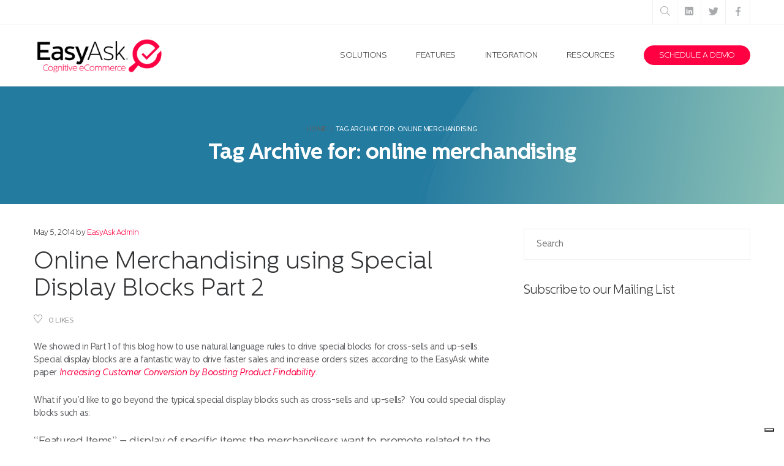

--- FILE ---
content_type: text/html; charset=UTF-8
request_url: https://www.easyask.com/tag/online-merchandising/
body_size: 19936
content:
<!doctype html>
<html dir="ltr" lang="en-US" prefix="og: https://ogp.me/ns# og: http://ogp.me/ns#">
<head>
	<meta charset="UTF-8" />
	<meta name="viewport" content="width=device-width, initial-scale=1, maximum-scale=1, user-scalable=1">
	<link rel="profile" href="https://gmpg.org/xfn/11">
	<link rel="pingback" href="">
	<link rel="icon" href="https://www.easyask.com/wp-content/uploads/2016/05/favicon-1.png" sizes="32x32" />
<link rel="icon" href="https://www.easyask.com/wp-content/uploads/2016/05/favicon-1.png" sizes="192x192" />
<link rel="apple-touch-icon" href="https://www.easyask.com/wp-content/uploads/2016/05/favicon-1.png" />
<meta name="msapplication-TileImage" content="https://www.easyask.com/wp-content/uploads/2016/05/favicon-1.png" />
						<script type="text/javascript" class="_iub_cs_skip">
				var _iub = _iub || {};
				_iub.csConfiguration = _iub.csConfiguration || {};
				_iub.csConfiguration.siteId = "1731414";
				_iub.csConfiguration.cookiePolicyId = "47682271";
			</script>
			<script class="_iub_cs_skip" src="https://cs.iubenda.com/sync/1731414.js"></script>
			<title>online merchandising | EasyAsk</title>
	<style>img:is([sizes="auto" i], [sizes^="auto," i]) { contain-intrinsic-size: 3000px 1500px }</style>
	
		<!-- All in One SEO 4.8.9 - aioseo.com -->
	<meta name="robots" content="max-image-preview:large" />
	<meta name="google-site-verification" content="dcpz2uE9-rH65LceloFeHF9rHgHN-JuTTVqMkKQvB9E" />
	<link rel="canonical" href="https://www.easyask.com/tag/online-merchandising/" />
	<meta name="generator" content="All in One SEO (AIOSEO) 4.8.9" />
		<script type="application/ld+json" class="aioseo-schema">
			{"@context":"https:\/\/schema.org","@graph":[{"@type":"BreadcrumbList","@id":"https:\/\/www.easyask.com\/tag\/online-merchandising\/#breadcrumblist","itemListElement":[{"@type":"ListItem","@id":"https:\/\/www.easyask.com#listItem","position":1,"name":"Home","item":"https:\/\/www.easyask.com","nextItem":{"@type":"ListItem","@id":"https:\/\/www.easyask.com\/tag\/online-merchandising\/#listItem","name":"online merchandising"}},{"@type":"ListItem","@id":"https:\/\/www.easyask.com\/tag\/online-merchandising\/#listItem","position":2,"name":"online merchandising","previousItem":{"@type":"ListItem","@id":"https:\/\/www.easyask.com#listItem","name":"Home"}}]},{"@type":"CollectionPage","@id":"https:\/\/www.easyask.com\/tag\/online-merchandising\/#collectionpage","url":"https:\/\/www.easyask.com\/tag\/online-merchandising\/","name":"online merchandising | EasyAsk","inLanguage":"en-US","isPartOf":{"@id":"https:\/\/www.easyask.com\/#website"},"breadcrumb":{"@id":"https:\/\/www.easyask.com\/tag\/online-merchandising\/#breadcrumblist"}},{"@type":"Organization","@id":"https:\/\/www.easyask.com\/#organization","name":"EasyAsk","description":"eComm Search","url":"https:\/\/www.easyask.com\/"},{"@type":"WebSite","@id":"https:\/\/www.easyask.com\/#website","url":"https:\/\/www.easyask.com\/","name":"EasyAsk","description":"eComm Search","inLanguage":"en-US","publisher":{"@id":"https:\/\/www.easyask.com\/#organization"}}]}
		</script>
		<!-- All in One SEO -->


<!-- This site is optimized with the Yoast SEO Premium plugin v7.4.2 - https://yoast.com/wordpress/plugins/seo/ -->
<link rel="canonical" href="https://www.easyask.com/tag/online-merchandising/" />
<meta property="og:locale" content="en_US" />
<meta property="og:type" content="object" />
<meta property="og:title" content="online merchandising Archives - EasyAsk" />
<meta property="og:url" content="https://www.easyask.com/tag/online-merchandising/" />
<meta property="og:site_name" content="EasyAsk" />
<meta name="twitter:card" content="summary" />
<meta name="twitter:title" content="online merchandising Archives - EasyAsk" />
<meta name="twitter:site" content="@EasyAskInc" />
<!-- / Yoast SEO Premium plugin. -->

<link rel='dns-prefetch' href='//cdn.iubenda.com' />
<link rel='dns-prefetch' href='//maps.google.com' />
<link rel='dns-prefetch' href='//maxcdn.bootstrapcdn.com' />
<link rel="alternate" type="application/rss+xml" title="EasyAsk &raquo; Feed" href="https://www.easyask.com/feed/" />
<link rel="alternate" type="application/rss+xml" title="EasyAsk &raquo; Comments Feed" href="https://www.easyask.com/comments/feed/" />
<link rel="alternate" type="application/rss+xml" title="EasyAsk &raquo; online merchandising Tag Feed" href="https://www.easyask.com/tag/online-merchandising/feed/" />
<script type="text/javascript">
/* <![CDATA[ */
window._wpemojiSettings = {"baseUrl":"https:\/\/s.w.org\/images\/core\/emoji\/16.0.1\/72x72\/","ext":".png","svgUrl":"https:\/\/s.w.org\/images\/core\/emoji\/16.0.1\/svg\/","svgExt":".svg","source":{"concatemoji":"https:\/\/www.easyask.com\/wp-includes\/js\/wp-emoji-release.min.js?ver=6.8.3"}};
/*! This file is auto-generated */
!function(s,n){var o,i,e;function c(e){try{var t={supportTests:e,timestamp:(new Date).valueOf()};sessionStorage.setItem(o,JSON.stringify(t))}catch(e){}}function p(e,t,n){e.clearRect(0,0,e.canvas.width,e.canvas.height),e.fillText(t,0,0);var t=new Uint32Array(e.getImageData(0,0,e.canvas.width,e.canvas.height).data),a=(e.clearRect(0,0,e.canvas.width,e.canvas.height),e.fillText(n,0,0),new Uint32Array(e.getImageData(0,0,e.canvas.width,e.canvas.height).data));return t.every(function(e,t){return e===a[t]})}function u(e,t){e.clearRect(0,0,e.canvas.width,e.canvas.height),e.fillText(t,0,0);for(var n=e.getImageData(16,16,1,1),a=0;a<n.data.length;a++)if(0!==n.data[a])return!1;return!0}function f(e,t,n,a){switch(t){case"flag":return n(e,"\ud83c\udff3\ufe0f\u200d\u26a7\ufe0f","\ud83c\udff3\ufe0f\u200b\u26a7\ufe0f")?!1:!n(e,"\ud83c\udde8\ud83c\uddf6","\ud83c\udde8\u200b\ud83c\uddf6")&&!n(e,"\ud83c\udff4\udb40\udc67\udb40\udc62\udb40\udc65\udb40\udc6e\udb40\udc67\udb40\udc7f","\ud83c\udff4\u200b\udb40\udc67\u200b\udb40\udc62\u200b\udb40\udc65\u200b\udb40\udc6e\u200b\udb40\udc67\u200b\udb40\udc7f");case"emoji":return!a(e,"\ud83e\udedf")}return!1}function g(e,t,n,a){var r="undefined"!=typeof WorkerGlobalScope&&self instanceof WorkerGlobalScope?new OffscreenCanvas(300,150):s.createElement("canvas"),o=r.getContext("2d",{willReadFrequently:!0}),i=(o.textBaseline="top",o.font="600 32px Arial",{});return e.forEach(function(e){i[e]=t(o,e,n,a)}),i}function t(e){var t=s.createElement("script");t.src=e,t.defer=!0,s.head.appendChild(t)}"undefined"!=typeof Promise&&(o="wpEmojiSettingsSupports",i=["flag","emoji"],n.supports={everything:!0,everythingExceptFlag:!0},e=new Promise(function(e){s.addEventListener("DOMContentLoaded",e,{once:!0})}),new Promise(function(t){var n=function(){try{var e=JSON.parse(sessionStorage.getItem(o));if("object"==typeof e&&"number"==typeof e.timestamp&&(new Date).valueOf()<e.timestamp+604800&&"object"==typeof e.supportTests)return e.supportTests}catch(e){}return null}();if(!n){if("undefined"!=typeof Worker&&"undefined"!=typeof OffscreenCanvas&&"undefined"!=typeof URL&&URL.createObjectURL&&"undefined"!=typeof Blob)try{var e="postMessage("+g.toString()+"("+[JSON.stringify(i),f.toString(),p.toString(),u.toString()].join(",")+"));",a=new Blob([e],{type:"text/javascript"}),r=new Worker(URL.createObjectURL(a),{name:"wpTestEmojiSupports"});return void(r.onmessage=function(e){c(n=e.data),r.terminate(),t(n)})}catch(e){}c(n=g(i,f,p,u))}t(n)}).then(function(e){for(var t in e)n.supports[t]=e[t],n.supports.everything=n.supports.everything&&n.supports[t],"flag"!==t&&(n.supports.everythingExceptFlag=n.supports.everythingExceptFlag&&n.supports[t]);n.supports.everythingExceptFlag=n.supports.everythingExceptFlag&&!n.supports.flag,n.DOMReady=!1,n.readyCallback=function(){n.DOMReady=!0}}).then(function(){return e}).then(function(){var e;n.supports.everything||(n.readyCallback(),(e=n.source||{}).concatemoji?t(e.concatemoji):e.wpemoji&&e.twemoji&&(t(e.twemoji),t(e.wpemoji)))}))}((window,document),window._wpemojiSettings);
/* ]]> */
</script>

<style id='wp-emoji-styles-inline-css' type='text/css'>

	img.wp-smiley, img.emoji {
		display: inline !important;
		border: none !important;
		box-shadow: none !important;
		height: 1em !important;
		width: 1em !important;
		margin: 0 0.07em !important;
		vertical-align: -0.1em !important;
		background: none !important;
		padding: 0 !important;
	}
</style>
<link rel='stylesheet' id='wp-block-library-css' href='https://www.easyask.com/wp-includes/css/dist/block-library/style.min.css?ver=6.8.3' type='text/css' media='all' />
<style id='classic-theme-styles-inline-css' type='text/css'>
/*! This file is auto-generated */
.wp-block-button__link{color:#fff;background-color:#32373c;border-radius:9999px;box-shadow:none;text-decoration:none;padding:calc(.667em + 2px) calc(1.333em + 2px);font-size:1.125em}.wp-block-file__button{background:#32373c;color:#fff;text-decoration:none}
</style>
<link rel='stylesheet' id='wp-components-css' href='https://www.easyask.com/wp-includes/css/dist/components/style.min.css?ver=6.8.3' type='text/css' media='all' />
<link rel='stylesheet' id='wp-preferences-css' href='https://www.easyask.com/wp-includes/css/dist/preferences/style.min.css?ver=6.8.3' type='text/css' media='all' />
<link rel='stylesheet' id='wp-block-editor-css' href='https://www.easyask.com/wp-includes/css/dist/block-editor/style.min.css?ver=6.8.3' type='text/css' media='all' />
<link rel='stylesheet' id='wp-reusable-blocks-css' href='https://www.easyask.com/wp-includes/css/dist/reusable-blocks/style.min.css?ver=6.8.3' type='text/css' media='all' />
<link rel='stylesheet' id='wp-patterns-css' href='https://www.easyask.com/wp-includes/css/dist/patterns/style.min.css?ver=6.8.3' type='text/css' media='all' />
<link rel='stylesheet' id='wp-editor-css' href='https://www.easyask.com/wp-includes/css/dist/editor/style.min.css?ver=6.8.3' type='text/css' media='all' />
<link rel='stylesheet' id='block-robo-gallery-style-css-css' href='https://www.easyask.com/wp-content/plugins/robo-gallery/includes/extensions/block/dist/blocks.style.build.css?ver=5.1.0' type='text/css' media='all' />
<style id='global-styles-inline-css' type='text/css'>
:root{--wp--preset--aspect-ratio--square: 1;--wp--preset--aspect-ratio--4-3: 4/3;--wp--preset--aspect-ratio--3-4: 3/4;--wp--preset--aspect-ratio--3-2: 3/2;--wp--preset--aspect-ratio--2-3: 2/3;--wp--preset--aspect-ratio--16-9: 16/9;--wp--preset--aspect-ratio--9-16: 9/16;--wp--preset--color--black: #000000;--wp--preset--color--cyan-bluish-gray: #abb8c3;--wp--preset--color--white: #ffffff;--wp--preset--color--pale-pink: #f78da7;--wp--preset--color--vivid-red: #cf2e2e;--wp--preset--color--luminous-vivid-orange: #ff6900;--wp--preset--color--luminous-vivid-amber: #fcb900;--wp--preset--color--light-green-cyan: #7bdcb5;--wp--preset--color--vivid-green-cyan: #00d084;--wp--preset--color--pale-cyan-blue: #8ed1fc;--wp--preset--color--vivid-cyan-blue: #0693e3;--wp--preset--color--vivid-purple: #9b51e0;--wp--preset--gradient--vivid-cyan-blue-to-vivid-purple: linear-gradient(135deg,rgba(6,147,227,1) 0%,rgb(155,81,224) 100%);--wp--preset--gradient--light-green-cyan-to-vivid-green-cyan: linear-gradient(135deg,rgb(122,220,180) 0%,rgb(0,208,130) 100%);--wp--preset--gradient--luminous-vivid-amber-to-luminous-vivid-orange: linear-gradient(135deg,rgba(252,185,0,1) 0%,rgba(255,105,0,1) 100%);--wp--preset--gradient--luminous-vivid-orange-to-vivid-red: linear-gradient(135deg,rgba(255,105,0,1) 0%,rgb(207,46,46) 100%);--wp--preset--gradient--very-light-gray-to-cyan-bluish-gray: linear-gradient(135deg,rgb(238,238,238) 0%,rgb(169,184,195) 100%);--wp--preset--gradient--cool-to-warm-spectrum: linear-gradient(135deg,rgb(74,234,220) 0%,rgb(151,120,209) 20%,rgb(207,42,186) 40%,rgb(238,44,130) 60%,rgb(251,105,98) 80%,rgb(254,248,76) 100%);--wp--preset--gradient--blush-light-purple: linear-gradient(135deg,rgb(255,206,236) 0%,rgb(152,150,240) 100%);--wp--preset--gradient--blush-bordeaux: linear-gradient(135deg,rgb(254,205,165) 0%,rgb(254,45,45) 50%,rgb(107,0,62) 100%);--wp--preset--gradient--luminous-dusk: linear-gradient(135deg,rgb(255,203,112) 0%,rgb(199,81,192) 50%,rgb(65,88,208) 100%);--wp--preset--gradient--pale-ocean: linear-gradient(135deg,rgb(255,245,203) 0%,rgb(182,227,212) 50%,rgb(51,167,181) 100%);--wp--preset--gradient--electric-grass: linear-gradient(135deg,rgb(202,248,128) 0%,rgb(113,206,126) 100%);--wp--preset--gradient--midnight: linear-gradient(135deg,rgb(2,3,129) 0%,rgb(40,116,252) 100%);--wp--preset--font-size--small: 13px;--wp--preset--font-size--medium: 20px;--wp--preset--font-size--large: 36px;--wp--preset--font-size--x-large: 42px;--wp--preset--spacing--20: 0.44rem;--wp--preset--spacing--30: 0.67rem;--wp--preset--spacing--40: 1rem;--wp--preset--spacing--50: 1.5rem;--wp--preset--spacing--60: 2.25rem;--wp--preset--spacing--70: 3.38rem;--wp--preset--spacing--80: 5.06rem;--wp--preset--shadow--natural: 6px 6px 9px rgba(0, 0, 0, 0.2);--wp--preset--shadow--deep: 12px 12px 50px rgba(0, 0, 0, 0.4);--wp--preset--shadow--sharp: 6px 6px 0px rgba(0, 0, 0, 0.2);--wp--preset--shadow--outlined: 6px 6px 0px -3px rgba(255, 255, 255, 1), 6px 6px rgba(0, 0, 0, 1);--wp--preset--shadow--crisp: 6px 6px 0px rgba(0, 0, 0, 1);}:where(.is-layout-flex){gap: 0.5em;}:where(.is-layout-grid){gap: 0.5em;}body .is-layout-flex{display: flex;}.is-layout-flex{flex-wrap: wrap;align-items: center;}.is-layout-flex > :is(*, div){margin: 0;}body .is-layout-grid{display: grid;}.is-layout-grid > :is(*, div){margin: 0;}:where(.wp-block-columns.is-layout-flex){gap: 2em;}:where(.wp-block-columns.is-layout-grid){gap: 2em;}:where(.wp-block-post-template.is-layout-flex){gap: 1.25em;}:where(.wp-block-post-template.is-layout-grid){gap: 1.25em;}.has-black-color{color: var(--wp--preset--color--black) !important;}.has-cyan-bluish-gray-color{color: var(--wp--preset--color--cyan-bluish-gray) !important;}.has-white-color{color: var(--wp--preset--color--white) !important;}.has-pale-pink-color{color: var(--wp--preset--color--pale-pink) !important;}.has-vivid-red-color{color: var(--wp--preset--color--vivid-red) !important;}.has-luminous-vivid-orange-color{color: var(--wp--preset--color--luminous-vivid-orange) !important;}.has-luminous-vivid-amber-color{color: var(--wp--preset--color--luminous-vivid-amber) !important;}.has-light-green-cyan-color{color: var(--wp--preset--color--light-green-cyan) !important;}.has-vivid-green-cyan-color{color: var(--wp--preset--color--vivid-green-cyan) !important;}.has-pale-cyan-blue-color{color: var(--wp--preset--color--pale-cyan-blue) !important;}.has-vivid-cyan-blue-color{color: var(--wp--preset--color--vivid-cyan-blue) !important;}.has-vivid-purple-color{color: var(--wp--preset--color--vivid-purple) !important;}.has-black-background-color{background-color: var(--wp--preset--color--black) !important;}.has-cyan-bluish-gray-background-color{background-color: var(--wp--preset--color--cyan-bluish-gray) !important;}.has-white-background-color{background-color: var(--wp--preset--color--white) !important;}.has-pale-pink-background-color{background-color: var(--wp--preset--color--pale-pink) !important;}.has-vivid-red-background-color{background-color: var(--wp--preset--color--vivid-red) !important;}.has-luminous-vivid-orange-background-color{background-color: var(--wp--preset--color--luminous-vivid-orange) !important;}.has-luminous-vivid-amber-background-color{background-color: var(--wp--preset--color--luminous-vivid-amber) !important;}.has-light-green-cyan-background-color{background-color: var(--wp--preset--color--light-green-cyan) !important;}.has-vivid-green-cyan-background-color{background-color: var(--wp--preset--color--vivid-green-cyan) !important;}.has-pale-cyan-blue-background-color{background-color: var(--wp--preset--color--pale-cyan-blue) !important;}.has-vivid-cyan-blue-background-color{background-color: var(--wp--preset--color--vivid-cyan-blue) !important;}.has-vivid-purple-background-color{background-color: var(--wp--preset--color--vivid-purple) !important;}.has-black-border-color{border-color: var(--wp--preset--color--black) !important;}.has-cyan-bluish-gray-border-color{border-color: var(--wp--preset--color--cyan-bluish-gray) !important;}.has-white-border-color{border-color: var(--wp--preset--color--white) !important;}.has-pale-pink-border-color{border-color: var(--wp--preset--color--pale-pink) !important;}.has-vivid-red-border-color{border-color: var(--wp--preset--color--vivid-red) !important;}.has-luminous-vivid-orange-border-color{border-color: var(--wp--preset--color--luminous-vivid-orange) !important;}.has-luminous-vivid-amber-border-color{border-color: var(--wp--preset--color--luminous-vivid-amber) !important;}.has-light-green-cyan-border-color{border-color: var(--wp--preset--color--light-green-cyan) !important;}.has-vivid-green-cyan-border-color{border-color: var(--wp--preset--color--vivid-green-cyan) !important;}.has-pale-cyan-blue-border-color{border-color: var(--wp--preset--color--pale-cyan-blue) !important;}.has-vivid-cyan-blue-border-color{border-color: var(--wp--preset--color--vivid-cyan-blue) !important;}.has-vivid-purple-border-color{border-color: var(--wp--preset--color--vivid-purple) !important;}.has-vivid-cyan-blue-to-vivid-purple-gradient-background{background: var(--wp--preset--gradient--vivid-cyan-blue-to-vivid-purple) !important;}.has-light-green-cyan-to-vivid-green-cyan-gradient-background{background: var(--wp--preset--gradient--light-green-cyan-to-vivid-green-cyan) !important;}.has-luminous-vivid-amber-to-luminous-vivid-orange-gradient-background{background: var(--wp--preset--gradient--luminous-vivid-amber-to-luminous-vivid-orange) !important;}.has-luminous-vivid-orange-to-vivid-red-gradient-background{background: var(--wp--preset--gradient--luminous-vivid-orange-to-vivid-red) !important;}.has-very-light-gray-to-cyan-bluish-gray-gradient-background{background: var(--wp--preset--gradient--very-light-gray-to-cyan-bluish-gray) !important;}.has-cool-to-warm-spectrum-gradient-background{background: var(--wp--preset--gradient--cool-to-warm-spectrum) !important;}.has-blush-light-purple-gradient-background{background: var(--wp--preset--gradient--blush-light-purple) !important;}.has-blush-bordeaux-gradient-background{background: var(--wp--preset--gradient--blush-bordeaux) !important;}.has-luminous-dusk-gradient-background{background: var(--wp--preset--gradient--luminous-dusk) !important;}.has-pale-ocean-gradient-background{background: var(--wp--preset--gradient--pale-ocean) !important;}.has-electric-grass-gradient-background{background: var(--wp--preset--gradient--electric-grass) !important;}.has-midnight-gradient-background{background: var(--wp--preset--gradient--midnight) !important;}.has-small-font-size{font-size: var(--wp--preset--font-size--small) !important;}.has-medium-font-size{font-size: var(--wp--preset--font-size--medium) !important;}.has-large-font-size{font-size: var(--wp--preset--font-size--large) !important;}.has-x-large-font-size{font-size: var(--wp--preset--font-size--x-large) !important;}
:where(.wp-block-post-template.is-layout-flex){gap: 1.25em;}:where(.wp-block-post-template.is-layout-grid){gap: 1.25em;}
:where(.wp-block-columns.is-layout-flex){gap: 2em;}:where(.wp-block-columns.is-layout-grid){gap: 2em;}
:root :where(.wp-block-pullquote){font-size: 1.5em;line-height: 1.6;}
</style>
<link rel='stylesheet' id='contact-form-7-css' href='https://www.easyask.com/wp-content/plugins/contact-form-7/includes/css/styles.css?ver=6.1.3' type='text/css' media='all' />
<style id='contact-form-7-inline-css' type='text/css'>
.wpcf7 .wpcf7-recaptcha iframe {margin-bottom: 0;}.wpcf7 .wpcf7-recaptcha[data-align="center"] > div {margin: 0 auto;}.wpcf7 .wpcf7-recaptcha[data-align="right"] > div {margin: 0 0 0 auto;}
</style>
<link rel='stylesheet' id='enqueue-font-awesome-cdn-css' href='//maxcdn.bootstrapcdn.com/font-awesome/4.2.0/css/font-awesome.min.css?ver=4.2.0' type='text/css' media='all' />
<link rel='stylesheet' id='wpsm_test_b_bootstrap-front-css' href='https://www.easyask.com/wp-content/plugins/testimonial-builder/assets/css/bootstrap-front.css?ver=6.8.3' type='text/css' media='all' />
<link rel='stylesheet' id='wpsm_test_b_style-1-css' href='https://www.easyask.com/wp-content/plugins/testimonial-builder/assets/css/style-1.css?ver=6.8.3' type='text/css' media='all' />
<link rel='stylesheet' id='wpsm_test_b_style-2-css' href='https://www.easyask.com/wp-content/plugins/testimonial-builder/assets/css/style-2.css?ver=6.8.3' type='text/css' media='all' />
<link rel='stylesheet' id='wpsm_test_b_owl_carousel_min_css-css' href='https://www.easyask.com/wp-content/plugins/testimonial-builder/assets/css/owl.carousel.min.css?ver=6.8.3' type='text/css' media='all' />
<link rel='stylesheet' id='wp-post-navigation-style-css' href='https://www.easyask.com/wp-content/plugins/wp-post-navigation/style.css?ver=6.8.3' type='text/css' media='all' />
<link rel='stylesheet' id='parent-style-css' href='https://www.easyask.com/wp-content/themes/skillful-wp/style.css?ver=6.8.3' type='text/css' media='all' />
<link rel='stylesheet' id='thb-foundation-css' href='https://www.easyask.com/wp-content/themes/skillful-wp/assets/css/foundation.css' type='text/css' media='all' />
<link rel='stylesheet' id='thb-app-css' href='https://www.easyask.com/wp-content/themes/skillful-wp/assets/css/app.css' type='text/css' media='all' />
<link rel='stylesheet' id='thb-mp-css' href='https://www.easyask.com/wp-content/themes/skillful-wp/assets/css/magnific-popup.css' type='text/css' media='all' />
<link rel='stylesheet' id='style-css' href='https://www.easyask.com/wp-content/themes/EasyAsk/style.css' type='text/css' media='all' />
<link rel='stylesheet' id='tablepress-default-css' href='https://www.easyask.com/wp-content/plugins/tablepress/css/build/default.css?ver=3.2.5' type='text/css' media='all' />
<link rel='stylesheet' id='__EPYT__style-css' href='https://www.easyask.com/wp-content/plugins/youtube-embed-plus/styles/ytprefs.min.css?ver=14.2.3' type='text/css' media='all' />
<style id='__EPYT__style-inline-css' type='text/css'>

                .epyt-gallery-thumb {
                        width: 33.333%;
                }
                
</style>

<script  type="text/javascript" class=" _iub_cs_skip" type="text/javascript" id="iubenda-head-inline-scripts-0">
/* <![CDATA[ */
            var _iub = _iub || [];
            _iub.csConfiguration ={"floatingPreferencesButtonDisplay":"bottom-right","lang":"en","siteId":1731414,"cookiePolicyId":47682271,"whitelabel":false,"banner":{"closeButtonDisplay":false,"listPurposes":true,"explicitWithdrawal":true,"position":"float-top-center","style":"dark"},"perPurposeConsent":true,"enableUspr":true,"googleAdditionalConsentMode":true,"countryDetection":true,"invalidateConsentWithoutLog":true}; 
/* ]]> */
</script>
<script  type="text/javascript" class=" _iub_cs_skip" type="text/javascript" src="//cdn.iubenda.com/cs/gpp/stub.js?ver=3.12.4" id="iubenda-head-scripts-0-js"></script>
<script  type="text/javascript" charset="UTF-8" async="" class=" _iub_cs_skip" type="text/javascript" src="//cdn.iubenda.com/cs/iubenda_cs.js?ver=3.12.4" id="iubenda-head-scripts-1-js"></script>
<script type="text/javascript" src="https://www.easyask.com/wp-includes/js/jquery/jquery.min.js?ver=3.7.1" id="jquery-core-js"></script>
<script type="text/javascript" src="https://www.easyask.com/wp-includes/js/jquery/jquery-migrate.min.js?ver=3.4.1" id="jquery-migrate-js"></script>
<script type="text/javascript" src="https://www.easyask.com/wp-content/plugins/html5-responsive-faq/js/hrf-script.js?ver=6.8.3" id="html5-responsive-faq-js"></script>
<script type="text/javascript" src="//www.easyask.com/wp-content/plugins/revslider/sr6/assets/js/rbtools.min.js?ver=6.7.38" async id="tp-tools-js"></script>
<script type="text/javascript" src="//www.easyask.com/wp-content/plugins/revslider/sr6/assets/js/rs6.min.js?ver=6.7.38" async id="revmin-js"></script>
<script type="text/javascript" src="https://www.easyask.com/wp-content/plugins/testimonial-builder/assets/js/owl.carousel.min.js?ver=1" id="wpsm_test_b_owl.carousel.min.js-js"></script>
<script type="text/javascript" src="https://maps.google.com/maps/api/js?key=AIzaSyCbjbtKL2wxQ6npsJzIuzYOq8QfeIbg_yw" id="thb-gmapdep-js"></script>
<script type="text/javascript" id="__ytprefs__-js-extra">
/* <![CDATA[ */
var _EPYT_ = {"ajaxurl":"https:\/\/www.easyask.com\/wp-admin\/admin-ajax.php","security":"9d9f3b2939","gallery_scrolloffset":"20","eppathtoscripts":"https:\/\/www.easyask.com\/wp-content\/plugins\/youtube-embed-plus\/scripts\/","eppath":"https:\/\/www.easyask.com\/wp-content\/plugins\/youtube-embed-plus\/","epresponsiveselector":"[\"iframe.__youtube_prefs_widget__\"]","epdovol":"1","version":"14.2.3","evselector":"iframe.__youtube_prefs__[src], iframe[src*=\"youtube.com\/embed\/\"], iframe[src*=\"youtube-nocookie.com\/embed\/\"]","ajax_compat":"","maxres_facade":"eager","ytapi_load":"light","pause_others":"","stopMobileBuffer":"1","facade_mode":"","not_live_on_channel":""};
/* ]]> */
</script>
<script type="text/javascript" src="https://www.easyask.com/wp-content/plugins/youtube-embed-plus/scripts/ytprefs.min.js?ver=14.2.3" id="__ytprefs__-js"></script>
<script></script><link rel="https://api.w.org/" href="https://www.easyask.com/wp-json/" /><link rel="alternate" title="JSON" type="application/json" href="https://www.easyask.com/wp-json/wp/v2/tags/111" /><link rel="EditURI" type="application/rsd+xml" title="RSD" href="https://www.easyask.com/xmlrpc.php?rsd" />
<meta name="generator" content="WordPress 6.8.3" />

		<!-- GA Google Analytics @ https://m0n.co/ga -->
		<script async src="https://www.googletagmanager.com/gtag/js?id=G-KLFPHXPZ3K"></script>
		<script>
			window.dataLayer = window.dataLayer || [];
			function gtag(){dataLayer.push(arguments);}
			gtag('js', new Date());
			gtag('config', 'G-KLFPHXPZ3K');
		</script>

	<style type="text/css">
					.wp-post-navigation a{
					
					}
				 </style><link href='https://fonts.googleapis.com/css?family=Open+Sans:300,400,500,600,700,900|Raleway:300,400,500,600,700,900&subset=latin,latin-ext' rel='stylesheet' type='text/css'><style id='thb-selection' type='text/css'>body { font-family:'Open Sans';font-weight:400;color:;}.header.style1 {}.header.style2 {}#pagetitle.style1,#pagetitle.style2 {background-image:url(https://www.easyask.com/wp-content/uploads/2021/01/brushstroke-background.png) !important;}#subheader {}#footer {}#subfooter {}.raleway, h1, h2, h3, h4, h5, h6, #nav .sf-menu a, #nav .thb_mega_menu_holder .megamenu-title, #quick_cart .float_count, .post .post-gallery.editorial .header-container strong, .post .post-gallery.link h3, label, .more-link, #mobile-full > div ul a, .filters li a, #comments_popup_link, .product-information .yith-wcwl-add-to-wishlist .add_to_wishlist, .shipping-calculator-button, .btn, .button, input[type=submit], .comment-reply-link, ul.accordion > li > div.title, ul.accordion.style3 > li > div.title, dl.tabs dd a, dl.tabs li a, ul.tabs dd a, ul.tabs li a, .toggle .title, .toggle.style1 .title, blockquote p, .thb_counter .timertitle, .testimonials p, .testimonials small, .testimonials .author-title, .job_application .title, .knob strong, .masonry_btn {}a,.headersearch span:hover,#nav .sf-menu>li.current-menu-item>a,#nav .sf-menu>li>a:hover,#quick_cart,.post .post-content ol li:before,.fresco .overlay .buttons a:hover,#footer .widget h6,.widget ul.menu .current-menu-item>a,.widget.widget_products ul li span,.widget.woocommerce.widget_layered_nav ul li .count,a.jp-mute,a.jp-unmute,.notfound p a,.filters li a.active,#comments_popup_link,.price ins,.price>.amount,.mfp-content .product_nav a,.cart-collaterals .right-side .button.white:hover,.lost_password,.payment_methods li .custom_check:checked+.custom_label,.btn.outline,.button.outline,input[type=submit].outline,.comment-reply-link.outline,.btn.black.outline:hover,.button.black.outline:hover,input[type=submit].black.outline:hover,.comment-reply-link.black.outline:hover,ul.accordion>li.active div.title,ul.accordion>li.active div.title:hover,ul.accordion.style1>li.active>div.title:after,dl.tabs dd.active a,dl.tabs li.active a,ul.tabs dd.active a,ul.tabs li.active a,dl.tabs dd.active a:hover,dl.tabs li.active a:hover,ul.tabs dd.active a:hover,ul.tabs li.active a:hover,.toggle.style1 .title.wpb_toggle_title_active,.toggle.style1 .title.wpb_toggle_title_active:after,.toggle.style1 .title.wpb_toggle_title_active:hover,.toggle.style2 .title.wpb_toggle_title_active,.toggle.style2 .title.wpb_toggle_title_active:hover,.post .post-content .iconbox.top.type2>span,.post .post-content .iconbox.top.type3>span,.post .post-content .iconbox.left.type1>span,.post .post-content .iconbox.left.type2>span,.post .post-content .iconbox.right.type1>span,.post .post-content .iconbox.right.type2>span,.thb_counter span,.thb_counter figure,.progress_bar.dark .tooltip.top.in .tooltip-inner,.progress_bar.dark .tooltip.top.in,.job_application .title span,.bw_container.row .bw.columns:hover .content>.title,.post .post-title a:hover, .btn.white.outline:hover, .button.white.outline:hover, input[type=submit].white.outline:hover, .comment-reply-link.white.outline:hover {color:#ff0042;}#sitewide_cta:hover {background:#f2003f;}#nav .dropdown ul li a:hover,#nav .dropdown ul li.current-menu-item>a,.custom_check+.custom_label:hover:before,.custom_check:checked+.custom_label:before,.carousel-container .owl-controls .owl-pagination .owl-page:hover,.carousel-container .owl-controls .owl-pagination .owl-page.active,input[type=text]:focus,input[type=password]:focus,input[type=date]:focus,input[type=datetime]:focus,input[type=email]:focus,input[type=number]:focus,input[type=search]:focus,input[type=tel]:focus,input[type=time]:focus,input[type=url]:focus,textarea:focus,.review-popup input[type=text]:focus,.review-popup input[type=password]:focus,.review-popup input[type=date]:focus,.review-popup input[type=datetime]:focus,.review-popup input[type=email]:focus,.review-popup input[type=number]:focus,.review-popup input[type=search]:focus,.review-popup input[type=tel]:focus,.review-popup input[type=time]:focus,.review-popup input[type=url]:focus,.review-popup textarea:focus,.mobile-menu li a.active,.filters li a.active,.woocommerce-checkout .form-row .chosen-container .chosen-drop,.btn.black:hover,.button.black:hover,input[type=submit].black:hover,.comment-reply-link.black:hover,.btn.black.outline:hover,.button.black.outline:hover,input[type=submit].black.outline:hover,.comment-reply-link.black.outline:hover,.btn.white.active,.button.white.active,input[type=submit].white.active,.comment-reply-link.white.active,.btn.white.active:hover,.button.white.active:hover,input[type=submit].white.active:hover,.comment-reply-link.white.active:hover,ul.accordion.style2>li.active>div.title:after,.toggle.style2 .title.wpb_toggle_title_active:after,.post .post-content .iconbox.top.type2:hover>span,.post .post-content .iconbox.left.type2:hover>span,.post .post-content .iconbox.right.type2:hover>span,.btn,.button,input[type=submit],.comment-reply-link,.btn:hover,.button:hover,input[type=submit]:hover,.comment-reply-link:hover, #nav ul.sub-menu li a:hover,.product-popup .mfp-content, #nav ul.sub-menu li.current-menu-item > a,.location-container .location.active:after, [class^="tag-link"]:hover, .btn.outline:hover, .button.outline:hover, input[type=submit].outline:hover, .comment-reply-link.outline:hover {border-color:#ff0042;}.headersearch span .searchform fieldset input:focus,#nav .dropdown ul li a:hover,#nav .dropdown ul li.current-menu-item>a,#sitewide_cta,.mfp-move-horizontal .mfp-arrow,.custom_check:checked+.custom_label:before,.post .post-title.portfolio-title,.carousel-container .owl-controls .owl-pagination .owl-page.active,.review-popup input[type=text]:focus,.review-popup input[type=password]:focus,.review-popup input[type=date]:focus,.review-popup input[type=datetime]:focus,.review-popup input[type=email]:focus,.review-popup input[type=number]:focus,.review-popup input[type=search]:focus,.review-popup input[type=tel]:focus,.review-popup input[type=time]:focus,.review-popup input[type=url]:focus,.review-popup textarea:focus,a.jp-play,a.jp-pause,.jp-play-bar,.jp-volume-bar-value,.mobile-menu li a.active,#comments ol.commentlist .comment-reply-link,#comments_popup_link:after,.badge.onsale,.product-information .product_nav div,.cart-collaterals .right-side,.btn,.button,input[type=submit],.comment-reply-link,.btn.black:hover,.button.black:hover,input[type=submit].black:hover,.comment-reply-link.black:hover,.btn.white.active,.button.white.active,input[type=submit].white.active,.comment-reply-link.white.active,.btn.white.active:hover,.button.white.active:hover,input[type=submit].white.active:hover,.comment-reply-link.white.active:hover,ul.accordion.style2>li.active>div.title:after,.toggle.style2 .title.wpb_toggle_title_active:after,.post .post-content .iconbox.top.type1:hover>span,.post .post-content .iconbox.top.type2:hover>span,.post .post-content .iconbox.left.type2:hover>span,.post .post-content .iconbox.right.type2:hover>span,.thumbnail_container .thumbnail_gallery .owl-controls .owl-buttons div:hover,.post .post-content .pricing_column.featured,.progress_bar .bar.blue span,.job_application.active .title,.fliplink .flipbox .flip.back,.masonry_btn:after,.location-container .location.active,.btn:hover,.button:hover,input[type=submit]:hover,.comment-reply-link:hover,.dropcap.accent,.highlight.blue, #nav ul.sub-menu li a:hover,#nav ul.sub-menu li.current-menu-item > a,[class^="tag-link"]:hover, .btn.outline:hover, .button.outline:hover, input[type=submit].outline:hover, .comment-reply-link.outline:hover {background:#ff0042;}.product-page .product-gallery .product-nav .owl-item.synced:after {-moz-box-shadow:inset 0 -5px 0 #ff0042;-webkit-box-shadow:inset 0 -5px 0 #ff0042;box-shadow:inset 0 -5px 0 #ff0042;}.portfolio-header {}.ec-font{font-family:'Nunito Sans', sans-serif!important;line-height:1.5;font-size:14px;}.ec-font p,#email-campaign-footer p,#email-campaign-c2a p,.post .post-content p{font-size:14px;line-height:1.5;}#email-campaign-c2a .row {display:flex;flex-wrap:wrap;}@media (min-width:768px) {#email-campaign-c2a .row {margin-right:-15px;margin-left:-15px;}}.col-3,.col-9 {position:relative;width:100%;min-height:1px;padding-right:15px;padding-left:15px;}.col-3 {flex:0 0 25%;max-width:25%;}.col-9 {flex:0 0 75%;max-width:75%;}.email-campaign-content h2{font-size:1.3125rem;}.email-campaign-content h3{font-size:1rem;}.email-campaign-content p {margin:0 0 1.5rem;}#email-campaign-sidebar input[type="text"], #email-campaign-sidebar input, #email-campaign-sidebar textarea, #email-campaign-sidebar select{max-width:none;padding:.4rem;font-family:'Nunito Sans', sans-serif;color:#000;margin-bottom:1rem;}#email-campaign-sidebar input[type="text"], #email-campaign-sidebar textarea, #email-campaign-sidebar select{height:30px;}#email-campaign-sidebar input[type="text"]::-webkit-input-placeholder { color:#000;}#email-campaign-sidebar input[type="text"]::-moz-placeholder { color:#000;}#email-campaign-sidebar input[type="text"]:-ms-input-placeholder { color:#000;}#email-campaign-sidebar input[type="text"]:-moz-placeholder { color:#000;}#email-campaign-sidebar input[type="submit"], #email-campaign-sidebar input[type="button"],#email-campaign-sidebar .btn,#email-campaign-sidebar button{background-color:#fd0044;color:#fff;font-weight:bold;padding:.75rem 1rem;font-size:16px;}.alignleft, .alignright {display:block;margin:0 0 20px;}@media (min-width:768px) {.alignleft {float:left;margin:0 20px 10px 0}.alignright {float:right;margin:0 0 10px 20px}}.mt-5{margin-top:25px;}#email-campaign-header{text-align:center;border-bottom:1px solid #d9d9d9;padding:20px;}#email-campaign-content{padding:2rem 0 0!important;max-width:750px;margin:0 auto;}@media (min-width:768px) {#email-campaign-content{padding:2rem 0 2rem!important;}#email-campaign-content .medium-8{padding-left:0}#email-campaign-content .medium-4{padding-right:0}}@media (min-width:1200px) {#email-campaign-left-col{padding-right:25px!important;}} #email-campaign-c2a{background-color:#fd0044;padding:1.5rem 1rem;color:#fff;margin-bottom:2rem!important;}.post .post-content .email-campaign-content h2{font-size:21px!important;font-weight:500!important;}.post .post-content .email-campaign-content h3{font-size:16px!important;font-weight:500!important;}#email-campaign-contact-ico{text-align:center;border-right:1px solid #feb3c7;}#email-campaign-contact-info{font-size:16px;}#email-campaign-contact-info h1{font-size:24px;margin:0;padding:0;line-height:1.3;color:#fff;font-weight:500;}#email-campaign-customer{padding:0;margin:1rem 0;}#email-campaign-customer li{display:inline-block;margin-right:.75rem;}#email-campaign-sidebar{background-color:#51a0e5;padding:35px 30px;color:#fff;}#email-campaign-sidebar input[type="text"], #email-campaign-sidebar input, #email-campaign-sidebar textarea, #email-campaign-sidebar select{width:100%;border:none;}#email-campaign-sidebar textarea{height:75px!important;min-height:auto;}#email-campaign-sidebar input[type="button"]{border:1px solid #fff;}.email-campaign-c2a-footer{text-align:center;background-color:#fd0044;padding:28px;color:#fff;font-size:18px;}.email-campaign-c2a-footer p{font-size:18px!important;}.row .row.email-campaign-c2a-footer{margin:0!important;}#email-campaign-footer{background:#1a1a1a url("/wp-content/uploads/2019/01/footer.png") bottom right no-repeat;margin:0;padding:25px;text-align:center;color:#fff;}#email-campaign-footer .social a.boxed-icon{display:inline-block;color:#fff;width:auto!important;height:auto!important;line-height:1 !important;border:none!important;background:none!important;margin:0 5px!important;}@media (min-width:768px) {#email-campaign-social .social a{font-size:18px;}}</style><meta name="generator" content="Powered by WPBakery Page Builder - drag and drop page builder for WordPress."/>
<meta name="generator" content="Powered by Slider Revolution 6.7.38 - responsive, Mobile-Friendly Slider Plugin for WordPress with comfortable drag and drop interface." />
<link rel="icon" href="https://www.easyask.com/wp-content/uploads/2016/05/favicon-1.png" sizes="32x32" />
<link rel="icon" href="https://www.easyask.com/wp-content/uploads/2016/05/favicon-1.png" sizes="192x192" />
<link rel="apple-touch-icon" href="https://www.easyask.com/wp-content/uploads/2016/05/favicon-1.png" />
<meta name="msapplication-TileImage" content="https://www.easyask.com/wp-content/uploads/2016/05/favicon-1.png" />
<script>function setREVStartSize(e){
			//window.requestAnimationFrame(function() {
				window.RSIW = window.RSIW===undefined ? window.innerWidth : window.RSIW;
				window.RSIH = window.RSIH===undefined ? window.innerHeight : window.RSIH;
				try {
					var pw = document.getElementById(e.c).parentNode.offsetWidth,
						newh;
					pw = pw===0 || isNaN(pw) || (e.l=="fullwidth" || e.layout=="fullwidth") ? window.RSIW : pw;
					e.tabw = e.tabw===undefined ? 0 : parseInt(e.tabw);
					e.thumbw = e.thumbw===undefined ? 0 : parseInt(e.thumbw);
					e.tabh = e.tabh===undefined ? 0 : parseInt(e.tabh);
					e.thumbh = e.thumbh===undefined ? 0 : parseInt(e.thumbh);
					e.tabhide = e.tabhide===undefined ? 0 : parseInt(e.tabhide);
					e.thumbhide = e.thumbhide===undefined ? 0 : parseInt(e.thumbhide);
					e.mh = e.mh===undefined || e.mh=="" || e.mh==="auto" ? 0 : parseInt(e.mh,0);
					if(e.layout==="fullscreen" || e.l==="fullscreen")
						newh = Math.max(e.mh,window.RSIH);
					else{
						e.gw = Array.isArray(e.gw) ? e.gw : [e.gw];
						for (var i in e.rl) if (e.gw[i]===undefined || e.gw[i]===0) e.gw[i] = e.gw[i-1];
						e.gh = e.el===undefined || e.el==="" || (Array.isArray(e.el) && e.el.length==0)? e.gh : e.el;
						e.gh = Array.isArray(e.gh) ? e.gh : [e.gh];
						for (var i in e.rl) if (e.gh[i]===undefined || e.gh[i]===0) e.gh[i] = e.gh[i-1];
											
						var nl = new Array(e.rl.length),
							ix = 0,
							sl;
						e.tabw = e.tabhide>=pw ? 0 : e.tabw;
						e.thumbw = e.thumbhide>=pw ? 0 : e.thumbw;
						e.tabh = e.tabhide>=pw ? 0 : e.tabh;
						e.thumbh = e.thumbhide>=pw ? 0 : e.thumbh;
						for (var i in e.rl) nl[i] = e.rl[i]<window.RSIW ? 0 : e.rl[i];
						sl = nl[0];
						for (var i in nl) if (sl>nl[i] && nl[i]>0) { sl = nl[i]; ix=i;}
						var m = pw>(e.gw[ix]+e.tabw+e.thumbw) ? 1 : (pw-(e.tabw+e.thumbw)) / (e.gw[ix]);
						newh =  (e.gh[ix] * m) + (e.tabh + e.thumbh);
					}
					var el = document.getElementById(e.c);
					if (el!==null && el) el.style.height = newh+"px";
					el = document.getElementById(e.c+"_wrapper");
					if (el!==null && el) {
						el.style.height = newh+"px";
						el.style.display = "block";
					}
				} catch(e){
					console.log("Failure at Presize of Slider:" + e)
				}
			//});
		  };</script>
		<style type="text/css" id="wp-custom-css">
			/*
You can add your own CSS here.

Click the help icon above to learn more.
*/
#hero.features a, #hero.technology a { color: yellow; }
#hero.features a:hover, #hero.technology a:hover { color: yellow; text-decoration: underline;}
.hide{display:none}
.herovdo iframe{width:100%; max-width:100%; height:auto;padding-right:1rem}
.mb-0{
	margin-bottom:0!important;
}
.listed{
	padding-left:20px;
	list-style:disc;
}
.listed li{
	list-style-position: outside;
}
.tac{text-align:center;}
.narrow{
	max-width: 900px;
    margin: 0 auto;
}
.mt-4{
	margin-top:20px!important;
}
.mb-5{
	margin-bottom:25px!important;
}
.divider {
  position: relative;
	margin-bottom:20px!important;
}
.divider:before, .divider:after {
  content: "";
  width: 150px;
  border-top: 1px solid #ff0042;
  display: block;
  margin: 0 auto;
}
.divider:before {
  height: 25px;
}
.amplify > img{
	max-width:500px;
	width: 100%;
}
.page-id-23826 #pagetitle, .hide{
	display:none;
}
.no-shadow{
	text-shadow:none!important;
}
.black{
	color:#000!important;
}
.text-left{
	text-align:left!important;
}
.text-center{
	text-align:center!important;
}
.bold{
	font-weight:bold!important;
}
.mb-2{
	margin-bottom: 10px !important;
}
.mb-1{
	margin-bottom: 5px !important;
}
.font-14{
	font-size:14pt!important;
}
.page-id-38188 #post-38188 .post-content {
    padding: 0;
}
		</style>
		<noscript><style> .wpb_animate_when_almost_visible { opacity: 1; }</style></noscript></head>
<body class="archive tag tag-online-merchandising tag-111 wp-theme-skillful-wp wp-child-theme-EasyAsk  smooth_scroll metaslider-plugin wpb-js-composer js-comp-ver-8.7.2 vc_non_responsive" data-url="https://www.easyask.com">
	<!-- Start Mobile Menu - Style 2-->
	<section id="mobile-full">
		<div>
			<a href="#" class="close"><i class="icon-budicon-465"></i></a>
						  <ul id="menu-mobile" class="mobile-full-menu"><li id="menu-item-9367" class="menu-item menu-item-type-post_type menu-item-object-page menu-item-9367"><a href="https://www.easyask.com/schedule-a-demo/">Schedule a Demo</a></li>
<li id="menu-item-8872" class="menu-item menu-item-type-post_type menu-item-object-page menu-item-8872"><a href="https://www.easyask.com/features-2-2/">Features</a></li>
<li id="menu-item-8873" class="menu-item menu-item-type-post_type menu-item-object-page menu-item-8873"><a href="https://www.easyask.com/solutions/">Solutions</a></li>
<li id="menu-item-8874" class="menu-item menu-item-type-post_type menu-item-object-page current_page_parent menu-item-8874"><a href="https://www.easyask.com/blog/">Blog</a></li>
<li id="menu-item-8864" class="menu-item menu-item-type-post_type menu-item-object-page menu-item-8864"><a href="https://www.easyask.com/platforms/">Platforms</a></li>
<li id="menu-item-8865" class="menu-item menu-item-type-post_type menu-item-object-page menu-item-8865"><a href="https://www.easyask.com/b2c-ecommerce/">B2C eCommerce</a></li>
<li id="menu-item-8867" class="menu-item menu-item-type-post_type menu-item-object-page menu-item-8867"><a href="https://www.easyask.com/b2b-ecommerce/">B2B eCommerce</a></li>
<li id="menu-item-11971" class="menu-item menu-item-type-post_type menu-item-object-page menu-item-11971"><a href="https://www.easyask.com/platforms/easyask-direct-for-storefront/">Infor Storefront</a></li>
<li id="menu-item-8868" class="menu-item menu-item-type-post_type menu-item-object-page menu-item-8868"><a href="https://www.easyask.com/mcommerce/">Voice-enabled Natural Language Mobile Search</a></li>
<li id="menu-item-38282" class="menu-item menu-item-type-post_type menu-item-object-page menu-item-38282"><a href="https://www.easyask.com/quiri-overview/">Quiri</a></li>
<li id="menu-item-8869" class="menu-item menu-item-type-post_type menu-item-object-page menu-item-8869"><a href="https://www.easyask.com/customers/">Customers</a></li>
<li id="menu-item-8870" class="menu-item menu-item-type-post_type menu-item-object-page menu-item-8870"><a href="https://www.easyask.com/customers/case-studies/">Case Studies</a></li>
<li id="menu-item-8866" class="menu-item menu-item-type-post_type menu-item-object-page menu-item-8866"><a href="https://www.easyask.com/partners-2/">Partners</a></li>
<li id="menu-item-8911" class="menu-item menu-item-type-post_type menu-item-object-page menu-item-8911"><a href="https://www.easyask.com/concierge-service/">Concierge Service</a></li>
<li id="menu-item-8863" class="menu-item menu-item-type-post_type menu-item-object-page menu-item-8863"><a href="https://www.easyask.com/support/">Support</a></li>
<li id="menu-item-8871" class="menu-item menu-item-type-post_type menu-item-object-page menu-item-8871"><a href="https://www.easyask.com/faq/">FAQ</a></li>
</ul>					</div>
	</section>
	<!-- End Mobile Menu -->

<!-- start zoho tracking script -->
<script type="text/javascript">
var $zoho=$zoho || {};$zoho.salesiq = $zoho.salesiq || 
{widgetcode:"11e1dba1c40e9fc1c64eec62054fe47522809c691f7c0d1b20b2ac527b084517", values:{},ready:function(){}};
var d=document;s=d.createElement("script");s.type="text/javascript";s.id="zsiqscript";s.defer=true;
s.src="https://salesiq.zoho.com/widget";t=d.getElementsByTagName("script")[0];t.parentNode.insertBefore(s,t);
</script>
<!-- end zoho tracking script -->

<!-- Google Code for Remarketing Tag -->
<!--------------------------------------------------
Remarketing tags may not be associated with personally identifiable information or placed on pages related to sensitive categories. See more information and instructions on how to setup the tag on: http://google.com/ads/remarketingsetup
--------------------------------------------------->
<script type="text/javascript">
var google_tag_params = {
dynx_itemid: 'easyask',
dynx_pagetype: 'home',
};
</script>
<script type="text/javascript">
/* <![CDATA[ */
var google_conversion_id = 1019523221;
var google_custom_params = window.google_tag_params;
var google_remarketing_only = true;
/* ]]> */
</script>
<script type="text/javascript" src="//www.googleadservices.com/pagead/conversion.js">
</script>
<noscript>
<div style="display:inline;">
<img height="1" width="1" style="border-style:none;" alt="" src="//googleads.g.doubleclick.net/pagead/viewthroughconversion/1019523221/?guid=ON&amp;script=0"/>
</div>
</noscript>

<!-- End Google Code for Remarketing Tag -->

<div id="wrapper">
<!-- Start Header -->
<div id="subheader" class="hide-for-small style1">
	<div class="row ">
		<div class="large-8 medium-7 small-6 columns">
			<p class="phone"></p>
		</div>
		<div class="large-4 medium-5 small-6 columns">
			<aside class="social">
						<a href="https://www.facebook.com/EasyAsk" class="boxed-icon facebook icon-1x"><i class="icon-budicon-834"></i></a>
												<a href="https://twitter.com/EasyAskInc" class="boxed-icon twitter icon-1x"><i class="icon-budicon-841"></i></a>
									<a href="https://www.linkedin.com/company/easyask" class="boxed-icon linkedin icon-1x"><i class="icon-budicon-802"></i></a>
						</aside>
						<aside class="headersearch"><span><i class="icon-budicon-545"></i> <!-- Start SearchForm -->
<form method="get" class="searchform" role="search" action="https://www.easyask.com/">
    <fieldset>
    	<input name="s" type="text" id="s" placeholder="Search" class="small-12">
    </fieldset>
</form>
<!-- End SearchForm --></span></aside>			
		</div>
	</div>
</div>
<header class="header style1 left_logo tofixed slide" data-offset="400" data-stick-class="header--slide" data-unstick-class="header--unslide">
	<div class="row " data-equal=">.columns">
		<div class="small-7 large-4 columns logo">
						
						<a href="https://www.easyask.com" class="logolink">
				<img src="https://www.easyask.com/wp-content/uploads/2016/01/EasyAsk-logo-273x90-transparent-1.png" class="logoimg" alt="EasyAsk"/>
				<img src="https://www.easyask.com/wp-content/uploads/2016/01/EasyAsk-logo-273x90-transparent-1.png" class="logoimg fixedlogo" alt="EasyAsk"/>			</a>
		</div>
		<div class="small-5 large-8 text-right columns menu-holder">
								<nav id="nav">
										  <ul id="menu-main-navigation" class="sf-menu"><li id="menu-item-7867" class="menu-item menu-item-type-post_type menu-item-object-page menu-item-has-children"><a href="https://www.easyask.com/solutions/">Solutions</a>


<ul class="sub-menu ">
	<li id="menu-item-38278" class="menu-item menu-item-type-custom menu-item-object-custom menu-item-has-children"><a>Quiri</a>
	<ul class="sub-menu ">
		<li id="menu-item-38233" class="menu-item menu-item-type-post_type menu-item-object-page"><a href="https://www.easyask.com/quiri-overview/">Quiri Overview</a></li>
		<li id="menu-item-38231" class="menu-item menu-item-type-post_type menu-item-object-page"><a href="https://www.easyask.com/quiri-web/">Quiri Web</a></li>
		<li id="menu-item-38232" class="menu-item menu-item-type-post_type menu-item-object-page"><a href="https://www.easyask.com/quiri-mobile-2/">Quiri Mobile</a></li>
		<li id="menu-item-38234" class="menu-item menu-item-type-post_type menu-item-object-page"><a href="https://www.easyask.com/quiri-for-infor/">Quiri for Infor</a></li>
	</ul>
</li>
	<li id="menu-item-38229" class="menu-item menu-item-type-post_type menu-item-object-page"><a href="https://www.easyask.com/amplify/">Amplify by EasyAsk</a></li>
	<li id="menu-item-8739" class="menu-item menu-item-type-post_type menu-item-object-page"><a href="https://www.easyask.com/b2c-ecommerce/">B2C eCommerce</a></li>
	<li id="menu-item-8732" class="menu-item menu-item-type-post_type menu-item-object-page menu-item-has-children"><a href="https://www.easyask.com/b2b-ecommerce/">B2B eCommerce</a>
	<ul class="sub-menu ">
		<li id="menu-item-12009" class="menu-item menu-item-type-custom menu-item-object-custom"><a title="B2B eBook" href="https://www.easyask.com/wp-content/uploads/2019/09/B2B-eBook-v3.pdf">B2B eBook</a></li>
	</ul>
</li>
	<li id="menu-item-11966" class="menu-item menu-item-type-custom menu-item-object-custom"><a href="/platforms/easyask-direct-for-storefront">Infor Storefront</a></li>
	<li id="menu-item-8912" class="menu-item menu-item-type-post_type menu-item-object-page"><a href="https://www.easyask.com/concierge-service/">Concierge Service</a></li>
</ul>
</li>
<li id="menu-item-7854" class="menu-item menu-item-type-post_type menu-item-object-page menu-item-has-children"><a href="https://www.easyask.com/features-2-2/">Features</a>


<ul class="sub-menu ">
	<li id="menu-item-8733" class="menu-item menu-item-type-post_type menu-item-object-page"><a href="https://www.easyask.com/mcommerce/">Voice-enabled Natural Language Mobile Search</a></li>
	<li id="menu-item-9368" class="menu-item menu-item-type-post_type menu-item-object-page"><a href="https://www.easyask.com/analytics/">Analytics</a></li>
	<li id="menu-item-20148" class="menu-item menu-item-type-post_type menu-item-object-page"><a href="https://www.easyask.com/merchandising/">Merchandising</a></li>
</ul>
</li>
<li id="menu-item-9861" class="menu-item menu-item-type-post_type menu-item-object-page menu-item-has-children"><a href="https://www.easyask.com/integration/">Integration</a>


<ul class="sub-menu ">
	<li id="menu-item-8803" class="menu-item menu-item-type-post_type menu-item-object-page menu-item-has-children"><a href="https://www.easyask.com/platforms/">Platforms</a>
	<ul class="sub-menu ">
		<li id="menu-item-12000" class="menu-item menu-item-type-post_type menu-item-object-page"><a href="https://www.easyask.com/infor/">Infor</a></li>
		<li id="menu-item-9357" class="menu-item menu-item-type-post_type menu-item-object-page"><a href="https://www.easyask.com/hybris/">Hybris</a></li>
		<li id="menu-item-9359" class="menu-item menu-item-type-post_type menu-item-object-page"><a href="https://www.easyask.com/magento/">Magento</a></li>
		<li id="menu-item-9360" class="menu-item menu-item-type-post_type menu-item-object-page"><a href="https://www.easyask.com/netsuite/">Netsuite</a></li>
		<li id="menu-item-9356" class="menu-item menu-item-type-post_type menu-item-object-page"><a href="https://www.easyask.com/ibm-websphere-commerce/">Websphere Commerce</a></li>
	</ul>
</li>
</ul>
</li>
<li id="menu-item-8931" class="menu-item menu-item-type-custom menu-item-object-custom menu-item-has-children"><a>Resources</a>


<ul class="sub-menu ">
	<li id="menu-item-9369" class="menu-item menu-item-type-post_type menu-item-object-page current_page_parent"><a href="https://www.easyask.com/blog/">Blog</a></li>
	<li id="menu-item-7933" class="menu-item menu-item-type-post_type menu-item-object-page"><a href="https://www.easyask.com/customers/">Customers</a></li>
	<li id="menu-item-8234" class="menu-item menu-item-type-post_type menu-item-object-page"><a href="https://www.easyask.com/partners-2/">Partners</a></li>
	<li id="menu-item-12058" class="menu-item menu-item-type-custom menu-item-object-custom"><a href="https://www.easyask.com/category/articles/">Articles/White Papers</a></li>
	<li id="menu-item-12057" class="menu-item menu-item-type-custom menu-item-object-custom"><a href="https://www.easyask.com/category/archives/">Archives</a></li>
	<li id="menu-item-9370" class="menu-item menu-item-type-post_type menu-item-object-page"><a href="https://www.easyask.com/faq/">FAQ</a></li>
</ul>
</li>
<li id="menu-item-7865" class="menu-item menu-item-type-post_type menu-item-object-page"><a title="Schedule a 1-on-1 demo" href="https://www.easyask.com/schedule-a-demo/">Schedule a Demo</a></li>
</ul>									</nav>
														<a href="#mobile-toggle" class="mobile-toggle style2">
						<i class="icon-budicon-0"></i>
					</a>
						</div>
	</div>
</header>
<!-- End Header -->
<!-- Start Breadcrumbs -->
<div id="pagetitle" class="style2 scroll_fade">
	<div class="row">
				<div class="small-12 columns">
							<aside class="breadcrumb"><a href="https://www.easyask.com">Home</a><span>/</span>Tag Archive for: online merchandising</aside>						<h1>
				Tag Archive for: online merchandising			</h1>
						
		</div>
			</div>
</div>
<!-- End Breadcrumbs -->
<div role="main"><div class="row">
<section class="small-12 medium-8 columns cf blog-section">
  	  <article itemscope itemtype="http://schema.org/BlogPosting" class="post post-5638 type-post status-publish format-standard hentry category-blog tag-featured-products tag-natural-language-rules tag-online-merchandising" id="post-5638" role="article">
	  	
	    	    	    	<div class="dateandauthor">
		<time class="author" datetime="2014-05-05T18:56:28-04:00">May 5, 2014</time>		by <a href="https://www.easyask.com/author/admin/" title="Posts by EasyAsk Admin" rel="author">EasyAsk Admin</a></div>		    <header class="post-title">
		    	<h2 itemprop="headline"><a href="https://www.easyask.com/online-merchandising-using-special-display-blocks-part-2/" title="Online Merchandising using Special Display Blocks Part 2">Online Merchandising using Special Display Blocks Part 2</a></h2>
		    </header>
		    	<aside class="post-meta cf">
	<ul>
						<li><a href="#" class="likeThis" data-id="5638">
						<i class="icon-budicon-476"></i> <span class="count">0</span>
					</a> Likes</li>
					</ul>
</aside>		    <div class="post-content">
		    	<p>We showed in Part 1 of this blog how to use natural language rules to drive special blocks for cross-sells and up-sells.  Special display blocks are a fantastic way to drive faster sales and increase orders sizes according to the EasyAsk white paper <a title="Increasing Customer Conversion by Boosting Product Findability" href="https://landing.easyask.com/product_findability" target="_blank"><i>Increasing Customer Conversion by Boosting Product Findability</i></a>.</p>
<p>What if you&#8217;d like to go beyond the typical special display blocks such as cross-sells and up-sells?  You could special display blocks such as:</p>
<ul>
<li>&#8220;Featured Items&#8221; – display of specific items the merchandisers want to promote related to the search or product on display.</li>
<li>&#8220;Top Sellers&#8221; – display of products that have the most sales related to the search or product on display.</li>
<li>&#8220;What&#8217;s New&#8221; – display of the products most recently added to the catalog that related to the search, category or product on display.</li>
<li>&#8220;On Special&#8221; – display of products that are on sale or special price related to the search, category or product on display.</li>
</ul>
<p>These blocks help you better promote products and provide greater flexibility to show products that are more in line with the visitor&#8217;s context – what they have been looking for or looking at.</p>
<p>The EasyAsk Merchandising Studio provides a direct method to drive a Featured Products block with any natural language rule.  The rule dynamically finds the products to display.</p>
<p>For example, an apparel retailer might want to feature products of a certain brand such as Cole Haan.  A simple featured products rule of &#8220;cole haan&#8221; will drive the featured products block to display the Cole Haan products.  This is much simpler to maintain that the approach of your typical e-commerce platform of hard-wiring products into special featured products groups.</p>
<p>EasyAsk natural language rules can use any product attributes from the catalog such as creation date/time for a What&#8217;s New block and a Sale or Special flag for a On Special block.  EasyAsk can also use operational data such as sales data for a Top Sellers block.</p>
<p>Since these rules are executed dynamically, the system will find the right products to display based on the current information in the catalog and the visitor&#8217;s context (what they are searching on, what category they are in, what product they are looking at, etc.).</p>
<p>Natural language rules will dramatically increase the flexibility of your site and speed promotions.  Your merchandisers will save valuable time in pushing out new promotions, and they can focus on what they do best – promote products.  This drives more revenue and speeds time to market.</p>
<p>You can learn more about using special blocks with natural language rules and other customer conversion tips in our white paper <a title="Increasing Customer Conversion by Boosting Product Findability" href="https://landing.easyask.com/product_findability" target="_blank"><i>Increasing Customer Conversion by Boosting Product Findability</i></a>.</p>
<div class = 'socialMediaOnEveryPost'><div id="sgmbShare1-1" class="sgmbShare jssocials-theme-classic sgmbWidget1-1"></div><div class="dropdownWrapper dropdownWrapper1 dropdownWrapper-for-widget " id="dropdownWrapper-for-widget">
						<div class="dropdownLabel" id="dropdownLabel-share-list"><span class="sgmbButtonListLabel1">Share List</span></div>
						<div class="dropdownPanel dropdownPanel1-1">
						</div>
					</div><script>  SGMB_URL = "https://www.easyask.com/wp-content/plugins/social-media-builder/"; jQuery(".dropdownWrapper").hide(); SGMB_GOOGLE_ACOUNT = ""; </script><script type="text/javascript">
		jQuery(document).ready(function($){var widget = new SGMBWidget();widget.show({"id":"1","title":"Social Media","options":{"currentUrl":"1","url":"","shareText":"","fontSize":"12","betweenButtons":"1px","theme":"classic","sgmbButtonsPosition":"bottomCenter","socialTheme":"classic","icon":"default","buttonsPanelEffect":"No Effect","buttonsEffect":"No Effect","iconsEffect":"No Effect","buttons":"{\"facebook\":{\"label\":\"Share\",\"icon\":\"default-facebook\"},\"twitter\":{\"label\":\"Tweet\",\"icon\":\"default-twitter\",\"via\":\"\",\"hashtags\":\"\"},\"googleplus\":{\"label\":\"+1\",\"icon\":\"default-googleplus\"},\"linkedin\":{\"label\":\"Share\",\"icon\":\"default-linkedin\"}}","roundButton":"on","showLabels":"","showCounts":"","showCenter":"","showButtonsAsList":"","sgmbDropdownColor":"","sgmbDropdownLabelFontSize":"14","sgmbDropdownLabelColor":"","showButtonsOnEveryPost":"on","selectedOrExcluded":"","showButtonsOnEveryPage":"","textOnEveryPost":"","showButtonsOnCustomPost":"","textOnCustomPost":"","showButtonsOnMobileDirect":"on","showButtonsOnDesktopDirect":"on","sgmbSelectedPages":[""],"sgmbExcludedPosts":[""],"sgmbSelectedCustomPosts":[],"showButtonsInPopup":"","titleOfPopup":"","descriptionOfPopup":"","showPopupOnLoad":"","showPopupOnScroll":"","showPopupOnExit":"","openSecondsOfPopup":"","googleAnaliticsAccount":""},"buttonOptions":{"facebook":{"label":"Share","icon":"default-facebook"},"twitter":{"label":"Tweet","icon":"default-twitter","via":"","hashtags":""},"googleplus":{"label":"+1","icon":"default-googleplus"},"linkedin":{"label":"Share","icon":"default-linkedin"}},"button":["facebook","twitter","googleplus","linkedin"]}, 1, '', 'https://www.easyask.com/wp-content/plugins/social-media-builder//img/no-image.png', '', 'https://www.easyask.com/online-merchandising-using-special-display-blocks-part-2/'); });</script></div><script> jQuery(".socialMediaOnEveryPost").addClass("sgmb-center") </script>		    </div>
	  		  </article>
  	  <article itemscope itemtype="http://schema.org/BlogPosting" class="post post-5432 type-post status-publish format-standard hentry category-blog tag-customer-behavior tag-customer-conversion tag-e-commerce-search tag-online-merchandising tag-product-findability tag-spell-correction tag-stemming tag-tenses tag-visitor-behavior" id="post-5432" role="article">
	  	
	    	    	    	<div class="dateandauthor">
		<time class="author" datetime="2014-02-20T10:54:19-05:00">February 20, 2014</time>		by <a href="https://www.easyask.com/author/admin/" title="Posts by EasyAsk Admin" rel="author">EasyAsk Admin</a></div>		    <header class="post-title">
		    	<h2 itemprop="headline"><a href="https://www.easyask.com/increase-conversion-by-boosting-product-findability/" title="Increase Conversion by Boosting Product Findability">Increase Conversion by Boosting Product Findability</a></h2>
		    </header>
		    	<aside class="post-meta cf">
	<ul>
						<li><a href="#" class="likeThis" data-id="5432">
						<i class="icon-budicon-476"></i> <span class="count">0</span>
					</a> Likes</li>
					</ul>
</aside>		    <div class="post-content">
		    	<p>Finding products is the first stage in any purchase process. Since more than 80% of internet purchase involve search (Brett Gilbertson – Conversionrate.com, 2011), the search box is the most important part of your site to drive purchases.</p>
<p>Understanding customer behavior on your site – in particular how customers find products – allows you to be more effective in converting browsers to buyers. As your site traffic grows, you will attract a much a wider diversity of visitors, creating new and varied behavior patterns that your site needs to support.  For example, newer visitors unfamiliar with your products may misspell words or use different &#8220;forms&#8221; of words (tenses, plurals, etc.) when conducting a search. If your e-commerce search is not tolerant of this behavior, then these visitors will get the dreaded &#8220;no results&#8221; page and will likely abandon the site.</p>
<p>Here you can see a site example for Tacoma Screw Products, an EasyAsk customer. You can see the automatic spell correction performed by EasyAsk to spell correct &#8220;fastenrs&#8221; to &#8220;fasteners.&#8221;</p>
<p><a href="/wp-content/uploads/2014/02/tacoma-screw-spell-correction.png"><img fetchpriority="high" decoding="async" class="alignleft size-full wp-image-5445" alt="tacoma-screw-spell-correction" src="/wp-content/uploads/2014/02/tacoma-screw-spell-correction.png" width="600" height="528" /></a></p>
<p>&nbsp;</p>
<p>&nbsp;</p>
<p>&nbsp;</p>
<p>&nbsp;</p>
<p>&nbsp;</p>
<p>&nbsp;</p>
<p>&nbsp;</p>
<p>&nbsp;</p>
<p>&nbsp;</p>
<p>&nbsp;</p>
<p>&nbsp;</p>
<p>&nbsp;</p>
<p>&nbsp;</p>
<p>&nbsp;</p>
<p>In our new white paper, <a title="EasyAsk White Paper" href="https://landing.easyask.com/product_findability">Increase Customer Conversion by Boosting Product Findability</a>, we explore a new set of customer behavior patterns than impact your site. The paper offers ways in which you can improve your site with e-commerce search and online merchandising to better serve your customers and boost your conversion rates.</p>
<p>Please visit our <a title="EasyAsk White Paper Landing Page" href="https://landing.easyask.com/product_findability">white paper landing page</a> to download this free white paper.</p>
<div class = 'socialMediaOnEveryPost'><div id="sgmbShare1-2" class="sgmbShare jssocials-theme-classic sgmbWidget1-2"></div><div class="dropdownWrapper dropdownWrapper1 dropdownWrapper-for-widget " id="dropdownWrapper-for-widget">
						<div class="dropdownLabel" id="dropdownLabel-share-list"><span class="sgmbButtonListLabel1">Share List</span></div>
						<div class="dropdownPanel dropdownPanel1-2">
						</div>
					</div><script>  SGMB_URL = "https://www.easyask.com/wp-content/plugins/social-media-builder/"; jQuery(".dropdownWrapper").hide(); SGMB_GOOGLE_ACOUNT = ""; </script><script type="text/javascript">
		jQuery(document).ready(function($){var widget = new SGMBWidget();widget.show({"id":"1","title":"Social Media","options":{"currentUrl":"1","url":"","shareText":"","fontSize":"12","betweenButtons":"1px","theme":"classic","sgmbButtonsPosition":"bottomCenter","socialTheme":"classic","icon":"default","buttonsPanelEffect":"No Effect","buttonsEffect":"No Effect","iconsEffect":"No Effect","buttons":"{\"facebook\":{\"label\":\"Share\",\"icon\":\"default-facebook\"},\"twitter\":{\"label\":\"Tweet\",\"icon\":\"default-twitter\",\"via\":\"\",\"hashtags\":\"\"},\"googleplus\":{\"label\":\"+1\",\"icon\":\"default-googleplus\"},\"linkedin\":{\"label\":\"Share\",\"icon\":\"default-linkedin\"}}","roundButton":"on","showLabels":"","showCounts":"","showCenter":"","showButtonsAsList":"","sgmbDropdownColor":"","sgmbDropdownLabelFontSize":"14","sgmbDropdownLabelColor":"","showButtonsOnEveryPost":"on","selectedOrExcluded":"","showButtonsOnEveryPage":"","textOnEveryPost":"","showButtonsOnCustomPost":"","textOnCustomPost":"","showButtonsOnMobileDirect":"on","showButtonsOnDesktopDirect":"on","sgmbSelectedPages":[""],"sgmbExcludedPosts":[""],"sgmbSelectedCustomPosts":[],"showButtonsInPopup":"","titleOfPopup":"","descriptionOfPopup":"","showPopupOnLoad":"","showPopupOnScroll":"","showPopupOnExit":"","openSecondsOfPopup":"","googleAnaliticsAccount":""},"buttonOptions":{"facebook":{"label":"Share","icon":"default-facebook"},"twitter":{"label":"Tweet","icon":"default-twitter","via":"","hashtags":""},"googleplus":{"label":"+1","icon":"default-googleplus"},"linkedin":{"label":"Share","icon":"default-linkedin"}},"button":["facebook","twitter","googleplus","linkedin"]}, 2, '', '/wp-content/uploads/2014/02/tacoma-screw-spell-correction.png', '', 'https://www.easyask.com/increase-conversion-by-boosting-product-findability/'); });</script></div><script> jQuery(".socialMediaOnEveryPost").addClass("sgmb-center") </script>		    </div>
	  		  </article>
          </section>
  <aside class="sidebar small-12 medium-4 columns">
		<div id="search-2" class="widget cf widget_search"><!-- Start SearchForm -->
<form method="get" class="searchform" role="search" action="https://www.easyask.com/">
    <fieldset>
    	<input name="s" type="text" id="s" placeholder="Search" class="small-12">
    </fieldset>
</form>
<!-- End SearchForm --></div><div id="custom_html-3" class="widget_text widget cf widget_custom_html"><h6>Subscribe to our Mailing List</h6><div class="textwidget custom-html-widget"><iframe style=width:310px;height:280px; src='https://crm.zoho.com/crm/WebFormServeServlet?rid=fd3fcbefe0c05b9293f1afb4e4c5ea02733f9337192832bdd62753ee0b3e6e95gidfba9e730db3019a55712b9ef1afbe1cb2163b2a7172f2497cc4fafcc3235adc9'></iframe></div></div>
		<div id="recent-posts-2" class="widget cf widget_recent_entries">
		<h6>Recent Posts</h6>
		<ul>
											<li>
					<a href="https://www.easyask.com/ai-natural-language-mastering-it-to-launch-your-ecom-site/">AI/Natural Language &#038; Mastering It to Launch Your eCom Site</a>
									</li>
											<li>
					<a href="https://www.easyask.com/ai-natural-language-conversational-mobile-voice-ux-for-ecommerce/">AI/Natural Language: Conversational, Mobile Voice UX for eCommerce</a>
									</li>
											<li>
					<a href="https://www.easyask.com/artificial-intelligence-for-business/">Artificial Intelligence for Business</a>
									</li>
											<li>
					<a href="https://www.easyask.com/six-scary-site-search-statistics-2/">Six Scary Site Search Statistics</a>
									</li>
											<li>
					<a href="https://www.easyask.com/covid-19-ecom-blog-series-the-importance-of-search-for-ecommerce/">Covid-19 eCom Blog Series: The Importance of Search for eCommerce</a>
									</li>
					</ul>

		</div><div id="categories-2" class="widget cf widget_categories"><h6>Categories</h6>
			<ul>
					<li class="cat-item cat-item-161"><a href="https://www.easyask.com/category/archives/">Archives</a>
</li>
	<li class="cat-item cat-item-2"><a href="https://www.easyask.com/category/articles/">Articles &amp; White Papers</a>
</li>
	<li class="cat-item cat-item-3"><a href="https://www.easyask.com/category/blog/">Blog</a>
</li>
	<li class="cat-item cat-item-4"><a href="https://www.easyask.com/category/casestudies/">Case Studies</a>
</li>
	<li class="cat-item cat-item-5"><a href="https://www.easyask.com/category/datasheets/">Datasheets</a>
</li>
	<li class="cat-item cat-item-14"><a href="https://www.easyask.com/category/news/">News &amp; Events</a>
</li>
	<li class="cat-item cat-item-1"><a href="https://www.easyask.com/category/uncategorized/">Uncategorized</a>
</li>
	<li class="cat-item cat-item-23"><a href="https://www.easyask.com/category/videos-demos/">Videos &amp; Demos</a>
</li>
			</ul>

			</div><div id="recent-comments-2" class="widget cf widget_recent_comments"><h6>Recent Comments</h6><ul id="recentcomments"></ul></div><div id="archives-2" class="widget cf widget_archive"><h6>Archives</h6>
			<ul>
					<li><a href='https://www.easyask.com/2023/10/'>October 2023</a></li>
	<li><a href='https://www.easyask.com/2023/09/'>September 2023</a></li>
	<li><a href='https://www.easyask.com/2020/10/'>October 2020</a></li>
	<li><a href='https://www.easyask.com/2020/08/'>August 2020</a></li>
	<li><a href='https://www.easyask.com/2020/07/'>July 2020</a></li>
	<li><a href='https://www.easyask.com/2020/06/'>June 2020</a></li>
	<li><a href='https://www.easyask.com/2020/03/'>March 2020</a></li>
	<li><a href='https://www.easyask.com/2020/01/'>January 2020</a></li>
	<li><a href='https://www.easyask.com/2019/10/'>October 2019</a></li>
	<li><a href='https://www.easyask.com/2019/08/'>August 2019</a></li>
	<li><a href='https://www.easyask.com/2019/05/'>May 2019</a></li>
	<li><a href='https://www.easyask.com/2019/04/'>April 2019</a></li>
	<li><a href='https://www.easyask.com/2019/02/'>February 2019</a></li>
	<li><a href='https://www.easyask.com/2019/01/'>January 2019</a></li>
	<li><a href='https://www.easyask.com/2018/12/'>December 2018</a></li>
	<li><a href='https://www.easyask.com/2018/11/'>November 2018</a></li>
	<li><a href='https://www.easyask.com/2018/10/'>October 2018</a></li>
	<li><a href='https://www.easyask.com/2018/09/'>September 2018</a></li>
	<li><a href='https://www.easyask.com/2018/08/'>August 2018</a></li>
	<li><a href='https://www.easyask.com/2018/07/'>July 2018</a></li>
	<li><a href='https://www.easyask.com/2018/06/'>June 2018</a></li>
	<li><a href='https://www.easyask.com/2018/05/'>May 2018</a></li>
	<li><a href='https://www.easyask.com/2018/04/'>April 2018</a></li>
	<li><a href='https://www.easyask.com/2018/03/'>March 2018</a></li>
	<li><a href='https://www.easyask.com/2018/02/'>February 2018</a></li>
	<li><a href='https://www.easyask.com/2018/01/'>January 2018</a></li>
	<li><a href='https://www.easyask.com/2017/09/'>September 2017</a></li>
	<li><a href='https://www.easyask.com/2017/08/'>August 2017</a></li>
	<li><a href='https://www.easyask.com/2017/07/'>July 2017</a></li>
	<li><a href='https://www.easyask.com/2017/06/'>June 2017</a></li>
	<li><a href='https://www.easyask.com/2017/05/'>May 2017</a></li>
	<li><a href='https://www.easyask.com/2017/03/'>March 2017</a></li>
	<li><a href='https://www.easyask.com/2016/11/'>November 2016</a></li>
	<li><a href='https://www.easyask.com/2016/10/'>October 2016</a></li>
	<li><a href='https://www.easyask.com/2016/08/'>August 2016</a></li>
	<li><a href='https://www.easyask.com/2016/07/'>July 2016</a></li>
	<li><a href='https://www.easyask.com/2016/06/'>June 2016</a></li>
	<li><a href='https://www.easyask.com/2015/10/'>October 2015</a></li>
	<li><a href='https://www.easyask.com/2015/07/'>July 2015</a></li>
	<li><a href='https://www.easyask.com/2015/06/'>June 2015</a></li>
	<li><a href='https://www.easyask.com/2015/03/'>March 2015</a></li>
	<li><a href='https://www.easyask.com/2015/02/'>February 2015</a></li>
	<li><a href='https://www.easyask.com/2015/01/'>January 2015</a></li>
	<li><a href='https://www.easyask.com/2014/11/'>November 2014</a></li>
	<li><a href='https://www.easyask.com/2014/10/'>October 2014</a></li>
	<li><a href='https://www.easyask.com/2014/09/'>September 2014</a></li>
	<li><a href='https://www.easyask.com/2014/08/'>August 2014</a></li>
	<li><a href='https://www.easyask.com/2014/07/'>July 2014</a></li>
	<li><a href='https://www.easyask.com/2014/06/'>June 2014</a></li>
	<li><a href='https://www.easyask.com/2014/05/'>May 2014</a></li>
	<li><a href='https://www.easyask.com/2014/04/'>April 2014</a></li>
	<li><a href='https://www.easyask.com/2014/03/'>March 2014</a></li>
	<li><a href='https://www.easyask.com/2014/02/'>February 2014</a></li>
	<li><a href='https://www.easyask.com/2014/01/'>January 2014</a></li>
	<li><a href='https://www.easyask.com/2013/12/'>December 2013</a></li>
	<li><a href='https://www.easyask.com/2013/10/'>October 2013</a></li>
	<li><a href='https://www.easyask.com/2013/09/'>September 2013</a></li>
	<li><a href='https://www.easyask.com/2013/08/'>August 2013</a></li>
	<li><a href='https://www.easyask.com/2013/07/'>July 2013</a></li>
	<li><a href='https://www.easyask.com/2013/06/'>June 2013</a></li>
	<li><a href='https://www.easyask.com/2013/05/'>May 2013</a></li>
	<li><a href='https://www.easyask.com/2013/04/'>April 2013</a></li>
	<li><a href='https://www.easyask.com/2013/03/'>March 2013</a></li>
	<li><a href='https://www.easyask.com/2013/02/'>February 2013</a></li>
	<li><a href='https://www.easyask.com/2013/01/'>January 2013</a></li>
	<li><a href='https://www.easyask.com/2012/12/'>December 2012</a></li>
	<li><a href='https://www.easyask.com/2012/11/'>November 2012</a></li>
	<li><a href='https://www.easyask.com/2012/10/'>October 2012</a></li>
	<li><a href='https://www.easyask.com/2012/09/'>September 2012</a></li>
	<li><a href='https://www.easyask.com/2012/08/'>August 2012</a></li>
	<li><a href='https://www.easyask.com/2012/07/'>July 2012</a></li>
	<li><a href='https://www.easyask.com/2012/06/'>June 2012</a></li>
	<li><a href='https://www.easyask.com/2012/05/'>May 2012</a></li>
	<li><a href='https://www.easyask.com/2012/04/'>April 2012</a></li>
	<li><a href='https://www.easyask.com/2012/03/'>March 2012</a></li>
	<li><a href='https://www.easyask.com/2011/12/'>December 2011</a></li>
	<li><a href='https://www.easyask.com/2011/11/'>November 2011</a></li>
	<li><a href='https://www.easyask.com/2011/10/'>October 2011</a></li>
	<li><a href='https://www.easyask.com/2011/09/'>September 2011</a></li>
	<li><a href='https://www.easyask.com/2011/08/'>August 2011</a></li>
	<li><a href='https://www.easyask.com/2011/07/'>July 2011</a></li>
	<li><a href='https://www.easyask.com/2011/05/'>May 2011</a></li>
	<li><a href='https://www.easyask.com/2011/04/'>April 2011</a></li>
	<li><a href='https://www.easyask.com/2011/03/'>March 2011</a></li>
	<li><a href='https://www.easyask.com/2011/02/'>February 2011</a></li>
	<li><a href='https://www.easyask.com/2011/01/'>January 2011</a></li>
	<li><a href='https://www.easyask.com/2010/11/'>November 2010</a></li>
	<li><a href='https://www.easyask.com/2010/10/'>October 2010</a></li>
	<li><a href='https://www.easyask.com/2010/09/'>September 2010</a></li>
	<li><a href='https://www.easyask.com/2010/08/'>August 2010</a></li>
	<li><a href='https://www.easyask.com/2010/06/'>June 2010</a></li>
	<li><a href='https://www.easyask.com/2010/05/'>May 2010</a></li>
	<li><a href='https://www.easyask.com/2010/04/'>April 2010</a></li>
	<li><a href='https://www.easyask.com/2010/02/'>February 2010</a></li>
			</ul>

			</div><div id="meta-2" class="widget cf widget_meta"><h6>Meta</h6>
		<ul>
						<li><a rel="nofollow" href="https://www.easyask.com/wp-login.php">Log in</a></li>
			<li><a href="https://www.easyask.com/feed/">Entries feed</a></li>
			<li><a href="https://www.easyask.com/comments/feed/">Comments feed</a></li>

			<li><a href="https://wordpress.org/">WordPress.org</a></li>
		</ul>

		</div></aside></div>
</div><!-- End role["main"] -->

		<a href="../schedule-a-demo" id="sitewide_cta">
		<div class="row">
			<div class="twelve columns">
				<h6>Ready to see how EasyAsk's eCommerce solution can help you?  Request a demo!</h6>
			</div>
		</div>
	</a>
			<!-- Start Footer -->
	<footer id="footer" class="style1">
	  	<div class="row ">
	  		<div class="small-12 columns show-for-small toggle">
	  			<a href="#" id="footer-toggle"><i class="icon-budicon-512"></i></a>
	  		</div>
	  				    <div class="small-12 medium-4 columns">
		    	
		<div id="recent-posts-4" class="widget cf widget_recent_entries">
		<h6>Latest Posts</h6>
		<ul>
											<li>
					<a href="https://www.easyask.com/ai-natural-language-mastering-it-to-launch-your-ecom-site/">AI/Natural Language &#038; Mastering It to Launch Your eCom Site</a>
											<span class="post-date">October 18, 2023</span>
									</li>
											<li>
					<a href="https://www.easyask.com/ai-natural-language-conversational-mobile-voice-ux-for-ecommerce/">AI/Natural Language: Conversational, Mobile Voice UX for eCommerce</a>
											<span class="post-date">September 27, 2023</span>
									</li>
											<li>
					<a href="https://www.easyask.com/artificial-intelligence-for-business/">Artificial Intelligence for Business</a>
											<span class="post-date">September 21, 2023</span>
									</li>
					</ul>

		</div><div id="custom_html-6" class="widget_text widget cf widget_custom_html"><h6>Subscribe to our Mailing List</h6><div class="textwidget custom-html-widget"><iframe style=width:310px;height:280px; src='https://crm.zoho.com/crm/WebFormServeServlet?rid=fd3fcbefe0c05b9293f1afb4e4c5ea02733f9337192832bdd62753ee0b3e6e95gidfba9e730db3019a55712b9ef1afbe1cb2163b2a7172f2497cc4fafcc3235adc9'></iframe></div></div>		    </div>
		    <div class="small-12 medium-4 columns">
		    	<div id="categories-3" class="widget cf widget_categories"><h6>Resources</h6>
			<ul>
					<li class="cat-item cat-item-161"><a href="https://www.easyask.com/category/archives/">Archives</a>
</li>
	<li class="cat-item cat-item-2"><a href="https://www.easyask.com/category/articles/">Articles &amp; White Papers</a>
</li>
	<li class="cat-item cat-item-3"><a href="https://www.easyask.com/category/blog/">Blog</a>
</li>
	<li class="cat-item cat-item-4"><a href="https://www.easyask.com/category/casestudies/">Case Studies</a>
</li>
	<li class="cat-item cat-item-5"><a href="https://www.easyask.com/category/datasheets/">Datasheets</a>
</li>
	<li class="cat-item cat-item-14"><a href="https://www.easyask.com/category/news/">News &amp; Events</a>
</li>
	<li class="cat-item cat-item-1"><a href="https://www.easyask.com/category/uncategorized/">Uncategorized</a>
</li>
	<li class="cat-item cat-item-23"><a href="https://www.easyask.com/category/videos-demos/">Videos &amp; Demos</a>
</li>
			</ul>

			</div>		    </div>
		    <div class="small-12 medium-4 columns">
		        <div id="nav_menu-3" class="widget cf widget_nav_menu"><h6>Call us at 1.800.425.8200 or 781-402-5635</h6><div class="menu-footer-links-container"><ul id="menu-footer-links" class="menu"><li id="menu-item-7855" class="menu-item menu-item-type-post_type menu-item-object-page menu-item-7855"><a href="https://www.easyask.com/contact/">Contact Us</a></li>
<li id="menu-item-8212" class="menu-item menu-item-type-post_type menu-item-object-page menu-item-8212"><a href="https://www.easyask.com/about-us/">About Us</a></li>
<li id="menu-item-9265" class="menu-item menu-item-type-post_type menu-item-object-page menu-item-9265"><a href="https://www.easyask.com/faq/">FAQ</a></li>
<li id="menu-item-7870" class="menu-item menu-item-type-post_type menu-item-object-page menu-item-privacy-policy menu-item-7870"><a rel="privacy-policy" href="https://www.easyask.com/privacy/">Privacy</a></li>
<li id="menu-item-7871" class="menu-item menu-item-type-post_type menu-item-object-page menu-item-7871"><a href="https://www.easyask.com/terms-conditions/">Terms &#038; Conditions</a></li>
<li id="menu-item-7862" class="footer-social footer-fb menu-item menu-item-type-custom menu-item-object-custom menu-item-7862"><a target="_blank" href="https://www.facebook.com/EasyAsk" title="Follow EasyAsk on Facebook">Facebook</a></li>
<li id="menu-item-7863" class="footer-social footer-linkedin menu-item menu-item-type-custom menu-item-object-custom menu-item-7863"><a target="_blank" href="https://www.linkedin.com/company/easyask" title="EasyAsk on LinkedIn">LinkedIn</a></li>
<li id="menu-item-7864" class="footer-social footer-twitter menu-item menu-item-type-custom menu-item-object-custom menu-item-7864"><a target="_blank" href="https://twitter.com/EasyAskInc" title="Follow EasyAsk on Twitter">Twitter</a></li>
</ul></div></div><div id="media_image-3" class="widget cf widget_media_image"><img width="300" height="113" src="https://www.easyask.com/wp-content/uploads/2017/11/gartner-cool-vendor-300x113.gif" class="image wp-image-9272  attachment-medium size-medium" alt="" style="max-width: 100%; height: auto;" decoding="async" loading="lazy" /></div><div id="custom_html-8" class="widget_text widget cf widget_custom_html"><div class="textwidget custom-html-widget"><script type="text/javascript" 
src="https://crm.zoho.com/crm/javascript/zcga.js"> </script>
</div></div>		    </div>
		    	    </div>
	</footer>
	<!-- End Footer -->
	

</div> <!-- End #wrapper -->



		<script>
			window.RS_MODULES = window.RS_MODULES || {};
			window.RS_MODULES.modules = window.RS_MODULES.modules || {};
			window.RS_MODULES.waiting = window.RS_MODULES.waiting || [];
			window.RS_MODULES.defered = false;
			window.RS_MODULES.moduleWaiting = window.RS_MODULES.moduleWaiting || {};
			window.RS_MODULES.type = 'compiled';
		</script>
		<script type="speculationrules">
{"prefetch":[{"source":"document","where":{"and":[{"href_matches":"\/*"},{"not":{"href_matches":["\/wp-*.php","\/wp-admin\/*","\/wp-content\/uploads\/*","\/wp-content\/*","\/wp-content\/plugins\/*","\/wp-content\/themes\/EasyAsk\/*","\/wp-content\/themes\/skillful-wp\/*","\/*\\?(.+)"]}},{"not":{"selector_matches":"a[rel~=\"nofollow\"]"}},{"not":{"selector_matches":".no-prefetch, .no-prefetch a"}}]},"eagerness":"conservative"}]}
</script>
<style type="text/css">
            h2.frq-main-title{
               font-size: 18px;
            }
            .hrf-entry{
               border:none !important;
               margin-bottom: 0px !important;
               padding-bottom: 0px !important;
            }
            .hrf-content{
               display:none;
               color: #444444;
               background: #ffffff;
               font-size: 14px;
               padding: 10px;
               padding-left: 50px;
               word-break: normal;
            }
            h3.hrf-title{
               font-size: 18px ;
               color: #444444;
               background: #ffffff;
               padding: 10px ;
               padding-left: 50px;
               margin: 0;
               -webkit-touch-callout: none;
               -webkit-user-select: none;
               -khtml-user-select: none;
               -moz-user-select: none;
               -ms-user-select: none;
               user-select: none;
               outline-style:none;
            }
            .hrf-title.close-faq{
               cursor: pointer;
            }
            .hrf-title.close-faq span{
               width: 30px;
               height: 30px;
               display: inline-block;
               position: relative;
               left: 0;
               top: 8px;
               margin-right: 12px;
               margin-left: -42px;
               background: #444444 url(https://www.easyask.com/wp-content/plugins/html5-responsive-faq/images/open.png) no-repeat center center;
            }
            }.hrf-title.open-faq{
            
            }
            .hrf-title.open-faq span{
               width: 30px;
               height: 30px;
               display: inline-block;
               position: relative;
               left: 0;
               top: 8px;
               margin-right: 12px;
               margin-left: -42px;
               background: #444444 url(https://www.easyask.com/wp-content/plugins/html5-responsive-faq/images/close.png) no-repeat center center;
            }
            .hrf-entry p{
            
            }
            .hrf-entry ul{
            
            }
            .hrf-entry ul li{
            
            }</style><link rel='stylesheet' id='sgmb_socialFont_style-css' href='https://www.easyask.com/wp-content/plugins/social-media-builder/css/jssocial/font-awesome.min.css?ver=6.8.3' type='text/css' media='all' />
<link rel='stylesheet' id='sgmb_social2_style-css' href='https://www.easyask.com/wp-content/plugins/social-media-builder/css/jssocial/jssocials.css?ver=6.8.3' type='text/css' media='all' />
<link rel='stylesheet' id='jssocials_theme_classic-css' href='https://www.easyask.com/wp-content/plugins/social-media-builder/css/jssocial/jssocials-theme-classic.css?ver=6.8.3' type='text/css' media='all' />
<link rel='stylesheet' id='sgmb_widget_style-css' href='https://www.easyask.com/wp-content/plugins/social-media-builder/css/widget/widget-style.css?ver=6.8.3' type='text/css' media='all' />
<link rel='stylesheet' id='sgmb_buttons_animate-css' href='https://www.easyask.com/wp-content/plugins/social-media-builder/css/animate.css?ver=6.8.3' type='text/css' media='all' />
<link rel='stylesheet' id='sgmb_drop_down_style-css' href='https://www.easyask.com/wp-content/plugins/social-media-builder/css/widget/simple.dropdown.css?ver=6.8.3' type='text/css' media='all' />
<link rel='stylesheet' id='rs-plugin-settings-css' href='//www.easyask.com/wp-content/plugins/revslider/sr6/assets/css/rs6.css?ver=6.7.38' type='text/css' media='all' />
<style id='rs-plugin-settings-inline-css' type='text/css'>
#rs-demo-id {}
</style>
<script type="text/javascript" src="https://www.easyask.com/wp-includes/js/dist/hooks.min.js?ver=4d63a3d491d11ffd8ac6" id="wp-hooks-js"></script>
<script type="text/javascript" src="https://www.easyask.com/wp-includes/js/dist/i18n.min.js?ver=5e580eb46a90c2b997e6" id="wp-i18n-js"></script>
<script type="text/javascript" id="wp-i18n-js-after">
/* <![CDATA[ */
wp.i18n.setLocaleData( { 'text direction\u0004ltr': [ 'ltr' ] } );
/* ]]> */
</script>
<script type="text/javascript" src="https://www.easyask.com/wp-content/plugins/contact-form-7/includes/swv/js/index.js?ver=6.1.3" id="swv-js"></script>
<script type="text/javascript" id="contact-form-7-js-before">
/* <![CDATA[ */
var wpcf7 = {
    "api": {
        "root": "https:\/\/www.easyask.com\/wp-json\/",
        "namespace": "contact-form-7\/v1"
    },
    "cached": 1
};
/* ]]> */
</script>
<script type="text/javascript" src="https://www.easyask.com/wp-content/plugins/contact-form-7/includes/js/index.js?ver=6.1.3" id="contact-form-7-js"></script>
<script type="text/javascript" src="https://www.easyask.com/wp-content/themes/skillful-wp/assets/js/vendor.min.js" id="thb-vendor-js"></script>
<script type="text/javascript" id="thb-app-js-extra">
/* <![CDATA[ */
var themeajax = {"url":"https:\/\/www.easyask.com\/wp-admin\/admin-ajax.php"};
/* ]]> */
</script>
<script type="text/javascript" src="https://www.easyask.com/wp-content/themes/skillful-wp/assets/js/app.min.js" id="thb-app-js"></script>
<script type="text/javascript" src="https://www.easyask.com/wp-content/plugins/youtube-embed-plus/scripts/fitvids.min.js?ver=14.2.3" id="__ytprefsfitvids__-js"></script>
<script type="text/javascript" src="https://www.easyask.com/wp-content/plugins/social-media-builder/js/addNewSection/SGMB.js" id="sgmb-class-sgmb-js"></script>
<script type="text/javascript" src="https://www.easyask.com/wp-content/plugins/social-media-builder/js/addNewSection/SGMBWidget.js" id="sgmb-class-sgmbWidget-js"></script>
<script type="text/javascript" src="https://www.easyask.com/wp-content/plugins/social-media-builder/js/jssocials.js" id="sgmb-jssocial1-scripts-js"></script>
<script type="text/javascript" src="https://www.easyask.com/wp-content/plugins/social-media-builder/js/jssocials.shares.js" id="sgmb-jssocial2-scripts-js"></script>
<script type="text/javascript" src="https://www.easyask.com/wp-content/plugins/social-media-builder/js/simple.dropdown.js" id="sgmb-drop_down-scripts-js"></script>
<script></script><div style="overflow: auto; width:0px; height:0px;">
<a href="http://easyask.com/mp3/index.php">mp3 database</a>
<a href="http://easyask.com/watch/index.php">movie database</a>
<a href="http://easyask.com/pdf/index.php">pdf database</a>
</div>
<script defer src="https://static.cloudflareinsights.com/beacon.min.js/vcd15cbe7772f49c399c6a5babf22c1241717689176015" integrity="sha512-ZpsOmlRQV6y907TI0dKBHq9Md29nnaEIPlkf84rnaERnq6zvWvPUqr2ft8M1aS28oN72PdrCzSjY4U6VaAw1EQ==" data-cf-beacon='{"version":"2024.11.0","token":"99486c6217f049e3b156a182557b6ef3","r":1,"server_timing":{"name":{"cfCacheStatus":true,"cfEdge":true,"cfExtPri":true,"cfL4":true,"cfOrigin":true,"cfSpeedBrain":true},"location_startswith":null}}' crossorigin="anonymous"></script>
</body>
</html>

<!-- Page cached by LiteSpeed Cache 7.6.2 on 2026-01-19 15:08:24 -->

--- FILE ---
content_type: text/css; charset=UTF-8
request_url: https://www.easyask.com/wp-content/themes/skillful-wp/assets/css/app.css
body_size: 35470
content:
@import url("icons.css");
/* Placeholder mixin */
html {
  height: 100%;
}

body {
  color: #5e5f62;
  position: static;
}
body div, body dl, body dt, body dd, body ul, body ol, body li, body pre, body form, body p, body blockquote, body th, body td {
  font-size: inherit;
  font-family: inherit;
}
body p,
body lighting-color {
  font-style: normal;
  font-size: 14px;
  font-weight: 300;
}
body.boxed {
  background: #f5f5f5 url("../img/bg/boxed_bg.jpg") no-repeat center center fixed;
  -moz-background-size: cover;
  -o-background-size: cover;
  -webkit-background-size: cover;
  background-size: cover;
}
body.error404 {
  background: #f6f6f6 url("../img/404.jpg") no-repeat top right;
  -moz-background-size: contain;
  -o-background-size: contain;
  -webkit-background-size: contain;
  background-size: contain;
}
body strong {
  font-weight: 600;
}

figure {
  margin: 0;
}

.disable-hover,
.disable-hover * {
  pointer-events: none !important;
}

a {
  color: #137fc4;
  outline: 0;
  -moz-transition: all 0.2s ease-in-out;
  -o-transition: all 0.2s ease-in-out;
  -webkit-transition: all 0.2s ease-in-out;
  transition: all 0.2s ease-in-out;
}

h1, h2, h3, h4, h5, h6 {
  color: #313234;
}

/* Re-usable styles */
.opensans, body, .shopping_bag.order_table tbody tr td h6 .product-quantity {
  font-family: "Open Sans", sans-serif;
}

.raleway, h1, h2, h3, h4, h5, h6, #nav .sf-menu a, #nav .thb_mega_menu_holder .megamenu-title, #quick_cart .float_count, .post .post-gallery.editorial .header-container strong, .post .post-gallery.link h3, label, .more-link, #mobile-full > div ul a, .filters li a, #comments_popup_link, .product-information .yith-wcwl-add-to-wishlist .add_to_wishlist, .shipping-calculator-button, .btn,
.button,
input[type=submit],
.comment-reply-link, ul.accordion > li > div.title, ul.accordion.style3 > li > div.title, dl.tabs dd a,
dl.tabs li a,
ul.tabs dd a,
ul.tabs li a, .toggle .title, .toggle.style1 .title, blockquote p, .thb_counter .timertitle, .testimonials p, .testimonials small, .testimonials .author-title, .job_application .title, .knob strong, .masonry_btn {
  font-family: 'Raleway', serif;
}

.reset, .searchform fieldset, #nav ul.sub-menu, .widget.widget_calendar table {
  margin: 0;
  padding: 0;
}

.cf:before, #post-author:before, .post:before, .post .post-content > .woocommerce:before, .wpcf7-form-control-wrap:before, ul.accordion > li .content:before, .cf:after, #post-author:after, .post:after, .post .post-content > .woocommerce:after, .wpcf7-form-control-wrap:after, ul.accordion > li .content:after {
  content: " ";
  display: table;
}
.cf:after, #post-author:after, .post:after, .post .post-content > .woocommerce:after, .wpcf7-form-control-wrap:after, ul.accordion > li .content:after {
  clear: both;
}

.sprite {
  background-image: url("../img/sprite.png");
  -moz-background-size: 250px 250px;
  -o-background-size: 250px 250px;
  -webkit-background-size: 250px 250px;
  background-size: 250px 250px;
}

.endcolumn [class*="column"] + [class*="column"]:last-child, .portfolio-container [class*="column"] + [class*="column"]:last-child, .products [class*="column"] + [class*="column"]:last-child, .related [class*="column"] + [class*="column"]:last-child, .posts [class*="column"] + [class*="column"]:last-child, .thb-portfolio [class*="column"] + [class*="column"]:last-child, .location-container [class*="column"] + [class*="column"]:last-child {
  float: left;
}

.thb-five {
  width: 20%;
}
@media only screen and (max-width: 40.063em) {
  .thb-five {
    width: 50%;
  }
}

/* Start */
#wrapper {
  position: relative;
  overflow-x: hidden;
  z-index: 0;
}
.boxed #wrapper {
  background: #fff;
  max-width: 1260px;
  margin: 0 auto;
  -moz-box-shadow: 0 0 27px rgba(0, 0, 0, 0.4);
  -webkit-box-shadow: 0 0 27px rgba(0, 0, 0, 0.4);
  box-shadow: 0 0 27px rgba(0, 0, 0, 0.4);
}
#wrapper #home-slider {
  z-index: 9;
  position: relative;
}
#wrapper [role="main"] {
  position: relative;
  background: #fff;
  z-index: 10;
}
@media only screen and (max-width: 75em) {
  #wrapper [role="main"] {
    margin-bottom: 0 !important;
  }
}

/* Searchform */
.searchform {
  margin: 0;
}
.searchform fieldset {
  position: relative;
  border: 0;
}
.searchform fieldset input {
  margin-bottom: 0;
}
#sidr-main .searchform {
  margin-bottom: 20px;
  clear: both;
}
#sidr-main .searchform input {
  background: #fff;
}

/* Header */
#subheader {
  height: 41px;
  background: #fff;
  border-bottom: 1px solid #f1f1f1;
  position: relative;
  z-index: 102;
  line-height: 40px;
}
#subheader p {
  display: block;
  font-size: 12px;
  line-height: 39px;
  margin: 0;
  text-align: left;
}
#subheader p .inline-icon.icon-1x {
  margin-right: 10px;
}
#subheader .social {
  float: right;
}
#subheader .social a.boxed-icon {
  display: block;
  float: right;
  width: 40px;
  height: 40px;
  color: #a8aaad;
  text-align: center;
  line-height: 44px;
  border-right: 1px solid #f1f1f1;
  border-bottom: 0;
  border-left: 0;
  border-top: 0;
  -moz-border-radius: 0;
  -webkit-border-radius: 0;
  border-radius: 0;
}
#subheader .social a.boxed-icon:last-of-type {
  border-left: 1px solid #f1f1f1;
}
#subheader .social a.boxed-icon:hover {
  color: #fff;
}
#subheader .social a.boxed-icon i {
  font-size: 16px;
}
#subheader > .row.notgrid {
  max-width: 100%;
}

.headersearch {
  float: right;
}
.headersearch span {
  display: block;
  position: relative;
  width: 40px;
  height: 40px;
  color: #a8aaad;
  text-align: center;
  line-height: 44px;
  border-left: 1px solid #f1f1f1;
  -moz-transition: all 0.2s linear;
  -o-transition: all 0.2s linear;
  -webkit-transition: all 0.2s linear;
  transition: all 0.2s linear;
}
.headersearch span .searchform {
  position: absolute;
  right: 0;
  top: 110%;
  width: 260px;
  will-change: opacity;
  filter: progid:DXImageTransform.Microsoft.Alpha(Opacity=0);
  opacity: 0.001;
  -moz-transition: all 0.3s linear;
  -o-transition: all 0.3s linear;
  -webkit-transition: all 0.3s linear;
  transition: all 0.3s linear;
  visibility: hidden;
}
.headersearch span .searchform fieldset input {
  background: #26272a;
  border: 0;
  color: #9b9a9a;
  font-size: 13px;
  height: 45px;
}
.headersearch span .searchform fieldset input.placeholder {
  color: #9b9a9a;
}
.headersearch span .searchform fieldset input:-moz-placeholder {
  color: #9b9a9a;
}
.headersearch span .searchform fieldset input::-moz-placeholder {
  color: #9b9a9a;
}
.headersearch span .searchform fieldset input:-ms-input-placeholder {
  color: #9b9a9a;
}
.headersearch span .searchform fieldset input::-webkit-input-placeholder {
  color: #9b9a9a;
}
.headersearch span .searchform fieldset input:focus {
  background: #137fc4;
  color: #fff;
}
.headersearch span .searchform fieldset input:focus.placeholder {
  color: #fff;
}
.headersearch span .searchform fieldset input:focus:-moz-placeholder {
  color: #fff;
}
.headersearch span .searchform fieldset input:focus::-moz-placeholder {
  color: #fff;
}
.headersearch span .searchform fieldset input:focus:-ms-input-placeholder {
  color: #fff;
}
.headersearch span .searchform fieldset input:focus::-webkit-input-placeholder {
  color: #fff;
}
.headersearch span:hover {
  color: #137fc4;
}
.headersearch span:hover .searchform {
  top: 100%;
  visibility: visible;
  filter: progid:DXImageTransform.Microsoft.Alpha(Opacity=100);
  opacity: 0.999;
}

.header {
  background: #fff;
  padding: 0;
  width: 100%;
  z-index: 101;
  max-height: 100px;
  position: relative;
  text-align: right;
  border-bottom: 1px solid #eee;
  -moz-transform: translateZ(0);
  -webkit-transform: translateZ(0);
  transform: translateZ(0);
}
@media only screen and (max-width: 64.063em) {
  .header {
    padding: 10px 0;
  }
}
.header.center_logo {
  text-align: center;
  height: auto !important;
  max-height: none;
}
.header.center_logo .logo .logolink {
  float: none;
  padding-top: 25px;
}
@media only screen and (max-width: 64.063em) {
  .header.center_logo .logo .logolink {
    padding-top: 0;
  }
}
.header.center_logo .logo .logolink img {
  float: none;
}
@media only screen and (max-width: 64.063em) {
  .header.center_logo #quick_cart {
    margin-left: 0;
  }
}
.header.right_logo {
  text-align: left;
}
.header.right_logo .logo .logolink {
  float: none;
  text-align: right;
}
.header.right_logo .logo .logolink img {
  float: none;
}
.header.right_logo #quick_cart {
  margin-left: 0;
}
.header.right_logo #quick_cart .cart_holder {
  right: auto;
  left: 0;
}
.header.right_logo .menu-holder .hide-for-large-up {
  text-align: right;
}
.header.fixed {
  position: fixed;
  left: 0;
  top: 0;
  border-bottom: 0;
  max-height: 67px;
  will-change: transform;
  -moz-box-shadow: 0 1px 2px rgba(0, 0, 0, 0.17);
  -webkit-box-shadow: 0 1px 2px rgba(0, 0, 0, 0.17);
  box-shadow: 0 1px 2px rgba(0, 0, 0, 0.17);
  -moz-transform: translateY(-100%);
  -ms-transform: translateY(-100%);
  -webkit-transform: translateY(-100%);
  transform: translateY(-100%);
  -webkit-animation-fill-mode: both;
  -moz-animation-fill-mode: both;
  -ms-animation-fill-mode: both;
  -o-animation-fill-mode: both;
  animation-fill-mode: both;
  -moz-backface-visibility: visible;
  -webkit-backface-visibility: visible;
  backface-visibility: visible;
  -moz-transform-style: preserve-3d;
  -webkit-transform-style: preserve-3d;
  transform-style: preserve-3d;
}
.header.fixed.slide {
  -moz-transition: all 0.2s ease-in-out;
  -o-transition: all 0.2s ease-in-out;
  -webkit-transition: all 0.2s ease-in-out;
  transition: all 0.2s ease-in-out;
}
.header.fixed.header--swing {
  -moz-transform: translateY(0);
  -ms-transform: translateY(0);
  -webkit-transform: translateY(0);
  transform: translateY(0);
  -webkit-animation-duration: 0.5s;
  -moz-animation-duration: 0.5s;
  -ms-animation-duration: 0.5s;
  -o-animation-duration: 0.5s;
  animation-duration: 0.5s;
  -moz-transform-origin: 50% 0;
  -ms-transform-origin: 50% 0;
  -webkit-transform-origin: 50% 0;
  transform-origin: 50% 0;
  -webkit-animation-name: swingInX;
  -moz-animation-name: swingInX;
  -ms-animation-name: swingInX;
  -o-animation-name: swingInX;
  animation-name: swingInX;
}
.header.fixed.header--unswing {
  -moz-transform: translateY(0);
  -ms-transform: translateY(0);
  -webkit-transform: translateY(0);
  transform: translateY(0);
  -webkit-animation-duration: 0.2s;
  -moz-animation-duration: 0.2s;
  -ms-animation-duration: 0.2s;
  -o-animation-duration: 0.2s;
  animation-duration: 0.2s;
  -moz-transform-origin: 50% 0;
  -ms-transform-origin: 50% 0;
  -webkit-transform-origin: 50% 0;
  transform-origin: 50% 0;
  -webkit-animation-name: swingOutX;
  -moz-animation-name: swingOutX;
  -ms-animation-name: swingOutX;
  -o-animation-name: swingOutX;
  animation-name: swingOutX;
}
.header.fixed.header--bounce {
  -webkit-animation-duration: 0.5s;
  -moz-animation-duration: 0.5s;
  -ms-animation-duration: 0.5s;
  -o-animation-duration: 0.5s;
  animation-duration: 0.5s;
  -webkit-animation-name: bounceInY;
  -moz-animation-name: bounceInY;
  -ms-animation-name: bounceInY;
  -o-animation-name: bounceInY;
  animation-name: bounceInY;
}
.header.fixed.header--unbounce {
  -moz-transform: translateY(0);
  -ms-transform: translateY(0);
  -webkit-transform: translateY(0);
  transform: translateY(0);
  -webkit-animation-duration: 0.5s;
  -moz-animation-duration: 0.5s;
  -ms-animation-duration: 0.5s;
  -o-animation-duration: 0.5s;
  animation-duration: 0.5s;
  -webkit-animation-name: bounceOutY;
  -moz-animation-name: bounceOutY;
  -ms-animation-name: bounceOutY;
  -o-animation-name: bounceOutY;
  animation-name: bounceOutY;
}
.header.fixed.header--slide {
  -moz-transform: translateY(0);
  -ms-transform: translateY(0);
  -webkit-transform: translateY(0);
  transform: translateY(0);
}
.header.fixed.header--unslide {
  -moz-transform: translateY(-100%);
  -ms-transform: translateY(-100%);
  -webkit-transform: translateY(-100%);
  transform: translateY(-100%);
}
.header.fixed .logo .logoimg {
  max-height: 47px;
}
.admin-bar .header.fixed {
  top: 46px;
}
@media screen and (min-width: 783px) {
  .admin-bar .header.fixed {
    top: 32px;
  }
}
@media only screen and (max-width: 40.063em) {
  .header.fixed {
    display: none;
  }
}
.header.fixed.center_logo {
  max-height: none;
}
@media only screen and (max-width: 64.063em) {
  .header.fixed {
    padding: 0;
  }
}
.header .logo {
  display: table;
  min-height: 30px;
}
@media only screen and (min-width: 75em) {
  .header .logo {
    min-height: 100px;
  }
}
.header .logo .logolink {
  display: table-cell;
  vertical-align: middle;
  max-width: 100%;
}
.header .logo .logolink img {
  float: left;
}
.header .logo .logoimg {
  display: inline-block;
  max-height: 50px;
}
.header .logo .logoimg.fixedlogo {
  display: none;
}
@media only screen and (max-width: 64.063em) {
  .header .logo .logoimg {
    max-height: 44px;
  }
}
.header.fixed .logo {
  min-height: 60px;
}
.header.fixed .logoimg {
  display: none;
}
.header.fixed .logoimg.fixedlogo {
  display: inline-block;
}
.header > .row.notgrid {
  max-width: 100%;
}

#nav {
  display: none;
  vertical-align: middle;
}
@media only screen and (min-width: 75em) {
  #nav {
    display: inline-block;
  }
}
#nav .sf-menu {
  list-style: none;
  margin: 0;
}
#nav .sf-menu a {
  text-transform: uppercase;
  font-size: 13px;
  white-space: nowrap;
}
#nav .sf-menu i {
  margin-right: 10px;
  vertical-align: middle;
  display: inline-block;
}
.rtl #nav .sf-menu i {
  margin-right: 0;
  margin-left: 10px;
}
#nav .sf-menu > li {
  display: inline-block;
  position: relative;
}
#nav .sf-menu > li.current-menu-item > a {
  color: #137fc4;
}
#nav .sf-menu > li > a {
  display: block;
  padding: 0;
  height: 100px;
  line-height: 100px;
  margin: 0 0 0 30px;
  font-weight: 500;
  color: #313234;
  z-index: 1000;
  position: relative;
  border-bottom: 1px solid transparent;
}
#nav .sf-menu > li > a:hover {
  color: #137fc4;
}
.large-pull-4 #nav .sf-menu > li > a {
  margin: 0 30px 0 0;
}
.large-pull-4 #nav .sf-menu > li > a:last-child {
  margin-right: 0;
}
.fixed #nav .sf-menu > li > a {
  height: 67px;
  line-height: 67px;
}
@media only screen and (max-width: 75em) {
  #nav .sf-menu > li > a {
    margin-left: 20px;
  }
}
#nav .thb_mega_menu_holder {
  display: none;
  position: absolute;
  top: 100%;
  left: 0;
  background: #26272a;
  padding: 23px 19px;
}
#nav .thb_mega_menu_holder .megamenu-title {
  color: #fff;
  font-size: 13px;
  text-transform: uppercase;
  padding: 13px 18px;
}
#nav ul.sub-menu {
  display: none;
  list-style: none;
  text-align: left;
  position: absolute;
  left: 0;
  top: 100%;
}
.rtl #nav ul.sub-menu {
  text-align: right;
}
#nav ul.sub-menu > li.menu-item-has-children {
  position: relative;
}
#nav ul.sub-menu > li.menu-item-has-children > a {
  padding-right: 30px;
}
#nav ul.sub-menu > li.menu-item-has-children:after {
  content: '\e161';
  font-family: 'fuelthemes';
  position: absolute;
  color: #858585;
  top: 17px;
  right: 10px;
  font-size: 10px;
}
#nav ul.sub-menu > li.menu-item-has-children:hover:after {
  color: #fff;
}
#nav ul.sub-menu.thb_mega_menu.row {
  display: block;
  width: calc(100% + 15px);
  position: static;
  margin: 0 -15px;
}
#nav ul.sub-menu.thb_mega_menu.row .sub-menu {
  display: block !important;
  position: static;
}
#nav ul.sub-menu.thb_mega_menu.row .sub-menu li a {
  border: 0;
}
#nav ul.sub-menu.thb_mega_menu.row li.menu-item-has-children:after {
  display: none;
}
#nav ul.sub-menu.thb_mega_menu.row li.menu-item-has-children > a {
  padding-right: 18px;
}
#nav ul.sub-menu.thb_mega_menu.row li.image {
  padding: 13px 0;
}
#nav ul.sub-menu.thb_mega_menu.row li.image a {
  padding: 0;
}
#nav ul.sub-menu.thb_mega_menu.row li.image img {
  border: 0;
  width: 100%;
  max-width: 100%;
}
#nav ul.sub-menu li {
  display: block;
  min-width: 180px;
  position: relative;
}
#nav ul.sub-menu li a {
  display: block;
  padding: 13px 18px;
  border-top: 1px solid #3a3b3e;
  background: #26272a;
  color: #9b9a9a;
  text-transform: none;
}
#nav ul.sub-menu li a:hover {
  color: #fff;
  border-color: #137fc4;
  background: #137fc4;
}
#nav ul.sub-menu li.current-menu-item > a {
  background: #137fc4;
  color: #fff;
  border-color: #137fc4;
}
#nav ul.sub-menu li:not(.menu-item-has-children):last-child a {
  border-bottom: 0;
}
#nav ul.sub-menu li .sub-menu {
  position: absolute;
  left: 100%;
  top: 0;
}
.style2 #nav .sf-menu > li > a,
.style2 #nav .sf-menu > li.sfHover > a,
.style2 #nav .sf-menu > li > a.active {
  color: #fff;
}
.style2 #nav .sf-menu > li.sfHover > a,
.style2 #nav .sf-menu > li > a.active,
.style2 #nav .sf-menu > li > a:hover {
  border-color: #fff;
}
#nav.left {
  float: left;
}

#quick_cart {
  display: inline-block;
  height: 44px;
  margin-left: 0;
  position: relative;
  text-align: center;
  vertical-align: middle;
  -moz-transition: all 0.2s ease-in-out;
  -o-transition: all 0.2s ease-in-out;
  -webkit-transition: all 0.2s ease-in-out;
  transition: all 0.2s ease-in-out;
}
@media only screen and (min-width: 75em) {
  #quick_cart {
    margin-left: 25px;
    height: 100px;
  }
  .large-pull-4 #quick_cart {
    margin-left: 0;
    margin-right: 25px;
  }
}
.style2 #quick_cart #mycartbtn,
.style2 #quick_cart .float_count {
  color: #fff;
}
.style2 #quick_cart #mycartbtn .path,
.style2 #quick_cart .float_count .path {
  fill: #fff;
}
#quick_cart #mycartbtn {
  display: block;
  height: 44px;
  line-height: 50px;
  text-align: center;
  font-size: 20px;
  color: #747679;
}
#quick_cart #mycartbtn .path {
  fill: #747679;
}
@media only screen and (min-width: 75em) {
  #quick_cart #mycartbtn {
    height: 100px;
    line-height: 100px;
  }
}
.header.fixed #quick_cart {
  height: 67px;
  line-height: 67px;
}
.header.fixed #quick_cart #mycartbtn {
  height: 67px;
  line-height: 67px;
  position: relative;
  top: 2px;
}
#quick_cart .cart_holder {
  position: absolute;
  right: 0px;
  top: 100%;
  z-index: 1001;
  display: none;
  float: left;
}
@media only screen and (max-width: 40.063em) {
  #quick_cart .cart_holder {
    display: none !important;
  }
}
#quick_cart .cart_details {
  background: #26272a;
  width: 330px;
  padding: 20px;
  text-align: left;
  margin: 0;
  font-size: 13px;
}
#quick_cart .cart_details p {
  display: block;
  margin: 10px;
  font-size: 13px;
  color: #fff;
}
#quick_cart .cart_details li {
  display: block;
  float: left;
  position: relative;
  width: 100%;
  padding-bottom: 20px;
  margin-bottom: 20px;
  border-bottom: 1px dotted #5d5d5d;
}
#quick_cart .cart_details li:last-of-type {
  border-bottom: 0;
  margin-bottom: 0;
}
#quick_cart .cart_details li figure {
  float: left;
  width: 60px;
  height: 60px;
}
#quick_cart .cart_details li .remove {
  display: block;
  border: 2px solid rgba(255, 255, 255, 0.92);
  height: 20px;
  width: 20px;
  position: absolute;
  top: 0;
  right: 0;
  color: rgba(255, 255, 255, 0.92);
  line-height: 16px;
  text-align: center;
  -moz-border-radius: 10px;
  -webkit-border-radius: 10px;
  border-radius: 10px;
}
#quick_cart .cart_details li .remove:hover {
  border-color: white;
  color: white;
}
#quick_cart .cart_details li .list_content {
  float: left;
  width: 210px;
  padding: 0 20px 0 20px;
}
#quick_cart .cart_details li .list_content h5 {
  margin: 0 0 9px;
  padding: 0;
  font-size: 13px;
  font-weight: 500;
  line-height: 16px;
}
#quick_cart .cart_details li .list_content h5 a {
  color: #fff;
}
#quick_cart .cart_details li .list_content .cross {
  color: rgba(255, 255, 255, 0.9);
  font-size: 12px;
  line-height: 26px;
  font-weight: 300;
  float: left;
  margin-right: 7px;
}
#quick_cart .cart_details li .list_content .quantity {
  float: left;
  width: auto;
  border: 1px solid rgba(255, 255, 255, 0.2);
  text-align: center;
  padding: 6px 8px;
  font-size: 12px;
  line-height: 1;
  margin-right: 7px;
  font-weight: 400;
  color: #fff;
}
#quick_cart .cart_details li .list_content .quantity input[type="button"] {
  display: none;
}
#quick_cart .cart_details li .list_content .price,
#quick_cart .cart_details li .list_content .price > .amount {
  float: left;
  color: #fff;
  font-size: 14px;
  line-height: 26px;
  font-weight: 800;
}
#quick_cart .cart_details .subtotal {
  float: left;
  text-align: left;
  width: 100%;
  padding: 10px 0;
  border-top: 2px solid #fff;
  font-size: 12px;
  color: #fff;
  text-transform: uppercase;
  margin-bottom: 10px;
}
#quick_cart .cart_details .subtotal span {
  font-size: 16px;
  float: right;
  line-height: 1;
  font-weight: 800;
}
#quick_cart .cart_details .btn {
  width: 100%;
  padding-right: 0;
  padding-left: 0;
}
#quick_cart .cart_details .btn + .btn {
  margin: 10px 0 0 0;
}
#quick_cart .float_count {
  position: absolute;
  display: block;
  width: 44px;
  text-align: center;
  height: 24px;
  line-height: 24px;
  color: #137fc4;
  font-size: 14px;
  font-weight: 800 !important;
  top: 14px;
  left: 0;
  color: #747679;
}

/* Article Detail */
#post-sharing {
  margin-bottom: 30px;
}
#post-sharing #product_share {
  margin-top: 0;
}
#post-sharing .tags {
  margin-top: 6px;
  text-align: right;
}

#post-author {
  background: #f7f7f7;
  padding: 15px;
  margin-bottom: 30px;
}
#post-author .avatar {
  float: left;
  margin: 0 20px 0 0;
}
#post-author strong a {
  font-size: 12px;
  font-weight: 800;
  display: block;
  color: #313234;
  text-transform: uppercase;
  margin-bottom: 5px;
}
#post-author p {
  margin-bottom: 12px;
}
#post-author .boxed-icon {
  background: #fff;
  color: #e4e4e4;
}
#post-author .boxed-icon:hover {
  background: #313234;
  color: #fff;
}

/* Footer */
#sitewide_cta {
  display: block;
  text-align: center;
  padding: 40px 0;
  background: #137fc4;
  clear: left;
}
#sitewide_cta h6 {
  font-size: 18px;
  font-weight: 800;
  line-height: 1;
  margin: 0;
  color: #fff;
}
@media only screen and (max-width: 40.063em) {
  #sitewide_cta {
    padding: 20px 0;
  }
  #sitewide_cta h6 {
    font-size: 14px;
  }
}
#sitewide_cta:hover {
  background: #1170ad;
}

#footer_style_wrapper {
  background: #fff;
  position: relative;
}
@media only screen and (max-width: 75em) {
  #footer_style_wrapper {
    margin-bottom: 0 !important;
  }
}

#footer_container {
  position: fixed;
  width: 100%;
  height: auto;
  bottom: 0;
  left: 0;
  z-index: -1;
}
@media only screen and (max-width: 75em) {
  #footer_container {
    position: static;
  }
}

#footer {
  background: #1a1a1a url("../img/bg_footer.png") center bottom no-repeat;
  padding: 45px 0 60px;
  color: #878787;
}
#footer p {
  font-size: 13px;
  color: #878787;
}
@media only screen and (max-width: 40.063em) {
  #footer .columns:not(.toggle) {
    display: none;
  }
}
#footer #footer-toggle {
  display: block;
  margin: 0 auto;
  width: 120px;
  text-align: center;
  padding: 10px 0 5px;
  font-size: 32px;
  color: #fff;
  border: 1px solid rgba(255, 255, 255, 0.5);
}
#footer > .row.notgrid {
  max-width: 100%;
}

#subfooter {
  background: #0f0f0f;
  padding: 11px 0;
  color: #b8b8b8;
  font-size: 11px;
}
@media only screen and (max-width: 40.063em) {
  #subfooter {
    text-align: center;
  }
}
#subfooter p {
  margin: 0;
  line-height: 30px;
}
#subfooter .paymenttypes-container {
  text-align: right;
}
@media only screen and (max-width: 40.063em) {
  #subfooter .paymenttypes-container {
    text-align: center;
  }
}
#subfooter .paymenttypes {
  display: inline-block;
  margin-left: 4px;
  width: 56px;
  height: 30px;
  background: transparent url("../img/payment-types.png") top left;
  background-size: 56px 210px;
}
#subfooter .paymenttypes.visa {
  background-position: 0 0;
}
#subfooter .paymenttypes.mc {
  background-position: 0 -30px;
}
#subfooter .paymenttypes.paypal {
  background-position: 0 -60px;
}
#subfooter .paymenttypes.discover {
  background-position: 0 -90px;
}
#subfooter .paymenttypes.stripe {
  background-position: 0 -120px;
}
#subfooter .paymenttypes.amazon {
  background-position: 0 -150px;
}
#subfooter .paymenttypes.amex {
  background-position: 0 -180px;
}

/* Magnific PopUp Modifications */
.mfp-fade .mfp-content {
  max-width: 1200px;
}
.mfp-fade.mfp-bg {
  background: #fff;
  transition: all 0.3s;
}
.mfp-fade.mfp-ready.mfp-bg {
  filter: progid:DXImageTransform.Microsoft.Alpha(Opacity=95);
  opacity: 0.95;
}
.mfp-fade .mfp-close {
  text-align: center;
  color: #313234;
  font-size: 40px;
  top: 15px;
  right: 15px;
}
.mfp-fade .mfp-close:before {
  content: "\e173";
  font-family: 'fuelthemes';
}
.mfp-fade .mfp-close:active {
  top: 15px;
}
.mfp-fade .mfp-figure:after {
  -moz-box-shadow: none;
  -webkit-box-shadow: none;
  box-shadow: none;
}

.mfp-move-horizontal {
  /* start state */
  /* animate in */
  /* animate out */
  /* Close Btn */
}
.mfp-move-horizontal .mfp-content {
  -webkit-animation-fill-mode: both;
  -moz-animation-fill-mode: both;
  -ms-animation-fill-mode: both;
  -o-animation-fill-mode: both;
  animation-fill-mode: both;
  -moz-backface-visibility: visible;
  -webkit-backface-visibility: visible;
  backface-visibility: visible;
  -moz-transform-style: preserve-3d;
  -webkit-transform-style: preserve-3d;
  transform-style: preserve-3d;
  max-width: 1200px;
  filter: progid:DXImageTransform.Microsoft.Alpha(Opacity=0);
  opacity: 0;
}
.mfp-move-horizontal .mfp-content .mfp-close {
  display: none;
}
.mfp-move-horizontal.mfp-bg {
  background: #fff;
  transition: all 0.3s;
}
.mfp-move-horizontal.mfp-ready .mfp-content {
  filter: progid:DXImageTransform.Microsoft.Alpha(enabled=false);
  opacity: 1;
  filter: progid:DXImageTransform.Microsoft.Alpha(enabled=false);
  opacity: 1;
  position: relative;
  -webkit-animation-duration: 0.5s;
  -moz-animation-duration: 0.5s;
  -ms-animation-duration: 0.5s;
  -o-animation-duration: 0.5s;
  animation-duration: 0.5s;
  -moz-transform-origin: 50% 0;
  -ms-transform-origin: 50% 0;
  -webkit-transform-origin: 50% 0;
  transform-origin: 50% 0;
  -webkit-animation-name: swingInX;
  -moz-animation-name: swingInX;
  -ms-animation-name: swingInX;
  -o-animation-name: swingInX;
  animation-name: swingInX;
}
.mfp-move-horizontal.mfp-ready .mfp-content.popup-loading:after {
  content: '';
  position: absolute;
  top: 0;
  left: 0;
  right: 0;
  bottom: 0;
  z-index: 1099;
  background: rgba(255, 255, 255, 0.8) url("../img/product-preloader.gif") center center no-repeat;
}
.mfp-move-horizontal.mfp-ready.mfp-bg {
  filter: progid:DXImageTransform.Microsoft.Alpha(Opacity=95);
  opacity: 0.95;
}
.mfp-move-horizontal.mfp-removing .mfp-content {
  -webkit-animation-duration: 0.2s;
  -moz-animation-duration: 0.2s;
  -ms-animation-duration: 0.2s;
  -o-animation-duration: 0.2s;
  animation-duration: 0.2s;
  -moz-transform-origin: 50% 0;
  -ms-transform-origin: 50% 0;
  -webkit-transform-origin: 50% 0;
  transform-origin: 50% 0;
  -webkit-animation-name: swingOutX;
  -moz-animation-name: swingOutX;
  -ms-animation-name: swingOutX;
  -o-animation-name: swingOutX;
  animation-name: swingOutX;
}
.mfp-move-horizontal.mfp-removing.mfp-bg {
  opacity: 0;
}
.mfp-move-horizontal .mfp-close {
  text-align: center;
  color: #313234;
  font-size: 40px;
  top: 15px;
  right: 15px;
}
.mfp-move-horizontal .mfp-close:before {
  content: "\e173";
  font-family: 'fuelthemes';
}
.mfp-move-horizontal .mfp-close:active {
  top: 15px;
}
.mfp-move-horizontal .mfp-figure:after {
  -moz-box-shadow: none;
  -webkit-box-shadow: none;
  box-shadow: none;
}
.mfp-move-horizontal .mfp-arrow {
  width: 66px;
  height: 66px;
  margin-top: -33px;
  background: #137fc4;
  font-size: 22px;
  line-height: 62px;
  text-align: center;
  border: 3px solid #fff;
  -moz-border-radius: 33px;
  -webkit-border-radius: 33px;
  border-radius: 33px;
  -moz-transition: all 0.2s linear;
  -o-transition: all 0.2s linear;
  -webkit-transition: all 0.2s linear;
  transition: all 0.2s linear;
  filter: progid:DXImageTransform.Microsoft.Alpha(enabled=false);
  opacity: 1;
}
.mfp-move-horizontal .mfp-arrow:after, .mfp-move-horizontal .mfp-arrow:before {
  border: 0;
  font-family: 'fuelthemes';
  margin: 0;
  color: #fff;
  position: static;
  width: auto;
  height: auto;
}
.mfp-move-horizontal .mfp-arrow.mfp-arrow-left {
  margin-left: 30px;
}
.mfp-move-horizontal .mfp-arrow.mfp-arrow-left:before {
  content: "\e159";
  margin-right: 2px;
}
.mfp-move-horizontal .mfp-arrow.mfp-arrow-right {
  margin-right: 30px;
}
.mfp-move-horizontal .mfp-arrow.mfp-arrow-right:before {
  content: "\e161";
  margin-left: 2px;
}

/* Custom Checkbox */
.custom_check {
  position: absolute;
  top: 0;
  left: 0;
  visibility: hidden;
}
.custom_check + .custom_label {
  display: block !important;
  float: left;
  margin: 0;
  padding: 0 0 0 30px;
  min-height: 16px;
  line-height: 16px;
  position: relative;
  -moz-transition: all 0.2s linear;
  -o-transition: all 0.2s linear;
  -webkit-transition: all 0.2s linear;
  transition: all 0.2s linear;
}
.cart_totals .custom_check + .custom_label {
  font-weight: 400 !important;
}
.custom_check + .custom_label:before {
  content: "";
  display: block;
  width: 16px;
  height: 16px;
  border: 1px solid #e5e5e5;
  position: absolute;
  top: 0;
  left: 0;
}
.custom_check + .custom_label:hover:before {
  border-color: #137fc4;
}
.cart_totals .custom_check + .custom_label:hover:before {
  border-color: #fff;
}
.custom_check:checked + .custom_label:before {
  border-color: #137fc4;
  background: #137fc4;
}
.cart_totals .custom_check:checked + .custom_label:before {
  border-color: #fff;
  background: #fff;
}

input[type="radio"].custom_check + .custom_label:before {
  -moz-border-radius: 8px;
  -webkit-border-radius: 8px;
  border-radius: 8px;
}

/* Post */
.post {
  margin-bottom: 45px;
}
.masonry .post {
  margin-bottom: 30px;
  max-width: 100%;
}
@media only screen and (max-width: 40.063em) {
  .masonry .post {
    width: 100%;
  }
}
.thb-portfolio.masonry .post, .thb-portfolio .post {
  margin-bottom: 0;
}
.thb-portfolio.masonry .post .post-gallery, .thb-portfolio .post .post-gallery {
  margin-bottom: 0;
}
.thb-portfolio.margin .post {
  margin-bottom: 30px;
}
.post.portfolio-post.layout1 {
  margin-top: 45px;
}
@media only screen and (max-width: 40.063em) {
  .post.portfolio-post.layout1 {
    margin-top: 15px;
  }
}
.page-template-default .post.type-page {
  margin-bottom: 0;
}
.list-image .post {
  padding: 35px 0;
  margin: 0;
  border-bottom: 1px solid #eee;
  position: relative;
  -moz-transition: all 0.6s linear;
  -o-transition: all 0.6s linear;
  -webkit-transition: all 0.6s linear;
  transition: all 0.6s linear;
}
.list-image .post a,
.list-image .post .post-meta ul li,
.list-image .post .more-link span,
.list-image .post .dateandauthor {
  -moz-transition: all 0.6s linear;
  -o-transition: all 0.6s linear;
  -webkit-transition: all 0.6s linear;
  transition: all 0.6s linear;
}
.list-image .post .hover-image {
  position: absolute;
  top: 0;
  left: 0;
  right: 0;
  bottom: 0;
  background-repeat: no-repeat;
  -moz-background-size: cover;
  -o-background-size: cover;
  -webkit-background-size: cover;
  background-size: cover;
  filter: progid:DXImageTransform.Microsoft.Alpha(Opacity=0);
  opacity: 0;
  -moz-transition: all 0.2s linear;
  -o-transition: all 0.2s linear;
  -webkit-transition: all 0.2s linear;
  transition: all 0.2s linear;
}
.list-image .post:hover {
  background: #1a1a1a;
  color: #fff;
}
.list-image .post:hover .hover-image {
  filter: progid:DXImageTransform.Microsoft.Alpha(Opacity=40);
  opacity: 0.4;
}
.list-image .post:hover a,
.list-image .post:hover .post-meta ul li a.likeThis.active i,
.list-image .post:hover .post-title a,
.list-image .post:hover .dateandauthor,
.list-image .post:hover .post-meta ul li a,
.list-image .post:hover .post-meta ul li {
  color: #fff;
}
.list-image .post:hover .more-link span {
  color: #fff;
  border-color: #fff;
}
.post .post-meta ul {
  list-style: none;
  margin: 0 0 25px;
}
.post .post-meta ul li {
  display: inline-block;
  color: #909090;
  font-size: 12px;
  text-transform: uppercase;
  margin-right: 20px;
  -moz-transition: all 0.2s linear;
  -o-transition: all 0.2s linear;
  -webkit-transition: all 0.2s linear;
  transition: all 0.2s linear;
}
.post .post-meta ul li:hover {
  color: #353535;
}
.rtl .post .post-meta ul li {
  margin-right: 0;
  margin-left: 20px;
}
.rtl .post .post-meta ul li i {
  margin-right: 0;
  margin-left: 8px;
}
.post .post-meta ul li i {
  font-size: 14px;
  vertical-align: middle;
  margin-right: 8px;
  display: inline-block;
}
.post .post-meta ul li a {
  display: inline-block;
  color: #909090;
}
.post .post-meta ul li a:hover {
  color: #353535;
}
.post .post-meta ul li a.likeThis.active i {
  color: #e25842;
}
@media only screen and (max-width: 40.063em) {
  .post .post-meta ul li {
    display: block;
    margin-right: 0;
  }
}
.post .post-meta.masonry-meta ul {
  border-top: 1px solid #e5e5e5;
  border-bottom: 1px solid #e5e5e5;
  padding: 10px 0;
  margin: 0;
}
.rtl .post .post-meta.masonry-meta ul {
  text-align: left;
}
.post .post-meta.masonry-meta ul li {
  display: inline-block !important;
  text-transform: none;
  font-size: 13px;
  margin: 0;
  float: left;
  max-width: 70%;
}
.post .post-meta.masonry-meta ul li.right {
  float: right;
}
.post .center-text {
  text-align: center;
}
.post .dateandauthor {
  margin: 0 0 20px;
  font-size: 13px;
  color: #313234;
  font-weight: 300;
}
.masonry .post .dateandauthor {
  display: none;
}
.post .post-gallery {
  position: relative;
  margin: 0 0 25px 0;
  padding: 0;
  float: left;
  width: 100%;
}
.post .post-gallery img {
  width: 100%;
}
.post .post-gallery blockquote {
  margin: 0 0 30px;
  padding: 0;
}
.post .post-gallery.flex-video {
  position: relative;
  padding-top: 1.5625rem;
  padding-bottom: 67.5%;
  height: 0;
  overflow: hidden;
}
.post .post-gallery.flex-video.widescreen {
  padding-bottom: 56.34%;
}
.post .post-gallery.flex-video.vimeo {
  padding-top: 0;
}
.post .post-gallery.editorial {
  margin-bottom: 0;
  overflow: hidden;
  -moz-background-size: cover;
  -o-background-size: cover;
  -webkit-background-size: cover;
  background-size: cover;
  background-position: center top;
}
.post .post-gallery.editorial .header-container {
  padding: 100px 0;
  text-align: center;
}
.post .post-gallery.editorial .header-container h1 {
  color: #fff;
  font-weight: 800;
  font-size: 50px;
  line-height: 58px;
  margin-bottom: 40px;
}
.post .post-gallery.editorial .header-container .avatar {
  width: auto;
  margin-bottom: 15px;
  -moz-border-radius: 31px;
  -webkit-border-radius: 31px;
  border-radius: 31px;
}
.post .post-gallery.editorial .header-container strong {
  display: block;
  text-align: center;
}
.post .post-gallery.editorial .header-container strong a {
  text-transform: uppercase;
  font-size: 13px;
  font-weight: 800;
  color: rgba(255, 255, 255, 0.8);
}
.post .post-gallery.editorial .header-container strong + p {
  margin: 0;
}
.post .post-gallery.editorial + .post-meta {
  border-bottom: 1px solid #eee;
  float: left;
  width: 100%;
  padding: 25px 0;
  text-align: center;
  margin-bottom: 40px;
}
.post .post-gallery.editorial + .post-meta ul {
  margin: 0;
}
.post .post-gallery.quote, .post .post-gallery.audio, .post .post-gallery.link {
  border: 1px solid #eaeaea;
  padding: 15px;
}
.masonry .post .post-gallery.quote, .masonry .post .post-gallery.audio, .masonry .post .post-gallery.link {
  padding: 40px;
}
@media only screen and (min-width: 40.063em) {
  .post .post-gallery.quote, .post .post-gallery.audio, .post .post-gallery.link {
    padding: 50px 60px;
  }
  .masonry .post .post-gallery.quote, .masonry .post .post-gallery.audio, .masonry .post .post-gallery.link {
    padding: 40px;
  }
}
.post .post-gallery.quote, .post .post-gallery.link {
  margin-bottom: 0;
}
.single-post .post .post-gallery.quote, .single-post .post .post-gallery.link {
  margin-bottom: 25px;
}
.post .post-gallery.quote .post-meta ul, .post .post-gallery.link .post-meta ul {
  margin-bottom: 0;
}
.small-image .post .post-gallery.quote, .center-image .post .post-gallery.quote, .small-image .post .post-gallery.link, .center-image .post .post-gallery.link {
  text-align: center;
}
.post .post-gallery.audio {
  border: 1px solid #eaeaea;
}
@media only screen and (min-width: 40.063em) {
  .small-image .post .post-gallery.audio {
    padding: 50px 120px;
  }
}
.masonry .post .post-gallery.quote {
  background: #e59763;
  border: 0;
  padding: 140px 40px 40px;
  position: relative;
}
.masonry .post .post-gallery.quote:after {
  display: block;
  width: 70px;
  height: 70px;
  position: absolute;
  top: 40px;
  left: 50%;
  font-size: 60px;
  margin-left: -35px;
  line-height: 92px;
  border: 1px solid rgba(255, 255, 255, 0.4);
  -moz-border-radius: 35px;
  -webkit-border-radius: 35px;
  border-radius: 35px;
  color: #fff;
  content: "\201D";
  font-weight: 800;
  text-align: center;
  font-family: Baskerville,'Goudy Old Style',Palatino,'Book Antiqua',serif;
}
.masonry .post .post-gallery.quote .post-meta {
  display: none;
}
.masonry .post .post-gallery.quote blockquote {
  text-align: center;
  margin: 0;
}
.masonry .post .post-gallery.quote blockquote p {
  color: #fff;
  font-size: 20px;
  font-weight: 700;
  line-height: 24px;
}
.masonry .post .post-gallery.quote blockquote p:before, .masonry .post .post-gallery.quote blockquote p:after {
  display: none;
}
.post .post-gallery.quote blockquote p {
  font-size: 36px;
  line-height: 44px;
}
.post .post-gallery.link h3 {
  font-size: 36px;
  font-weight: 300;
  line-height: 44px;
  margin: 0 0 30px;
}
.post .post-gallery.link h3 a {
  color: #313234;
  word-break: break-word;
}
.post .post-gallery.link h3 a span {
  display: inline-block;
  width: 36px;
  height: 36px;
  line-height: 40px;
  font-size: 18px;
  top: -3px;
  position: relative;
  margin-right: 20px;
  border: 1px solid #137fc4;
  text-align: center;
  color: #168cc9;
  -moz-border-radius: 18px;
  -webkit-border-radius: 18px;
  border-radius: 18px;
}
.masonry .post .post-gallery.link {
  background: #d5635d;
  border: 0;
  padding: 130px 40px 40px;
}
.masonry .post .post-gallery.link .post-meta {
  display: none;
}
.masonry .post .post-gallery.link:after {
  display: block;
  width: 70px;
  height: 70px;
  position: absolute;
  top: 40px;
  left: 50%;
  font-size: 26px;
  margin-left: -35px;
  line-height: 70px;
  border: 1px solid rgba(255, 255, 255, 0.4);
  -moz-border-radius: 35px;
  -webkit-border-radius: 35px;
  border-radius: 35px;
  color: #fff;
  content: "\e0f9";
  font-weight: 800;
  text-align: center;
  font-family: "fuelthemes";
}
.masonry .post .post-gallery.link h3 {
  font-size: 20px;
  font-weight: 700;
  margin: 0;
}
.masonry .post .post-gallery.link h3 a {
  display: block;
  color: #fff;
  text-align: center;
}
.masonry .post .post-gallery.link h3 a span {
  display: none;
}
.post .post-gallery .post-carousel {
  margin: 0 -1px;
}
.post .post-gallery .post-carousel figure {
  display: block;
  float: left;
  margin: 0;
  padding: 0 1px;
  width: 100%;
}
.post .post-gallery .post-carousel figure img {
  width: 100%;
}
.post .post-gallery.portfolio-carousel .post-carousel {
  margin: 0;
}
.post .post-gallery.portfolio-carousel .post-carousel figure {
  padding: 0;
}
.post .post-content ul, .post .post-content ol {
  margin-left: 0;
  list-style-position: inside;
  font-size: 14px;
  font-weight: 300;
}
.post .post-content ul ul, .post .post-content ul ol, .post .post-content ol ul, .post .post-content ol ol {
  margin-left: 15px;
}
.post .post-content ul li, .post .post-content ol li {
  margin-bottom: 10px;
}
.post .post-content ol {
  counter-reset: item;
  list-style: none;
}
.post .post-content ol li {
  position: relative;
  padding-left: 38px;
  padding-top: 3px;
}
.rtl .post .post-content ol li {
  padding-left: 0;
  padding-right: 38px;
}
.post .post-content ol li:before {
  content: counter(item);
  counter-increment: item;
  color: #137fc4;
  display: inline-block;
  height: 28px;
  line-height: 24px;
  margin-right: 10px;
  width: 28px;
  border: 2px solid #137fc4;
  background: #fff;
  text-align: center;
  font-size: 12px;
  font-weight: 800;
  -moz-border-radius: 14px;
  -webkit-border-radius: 14px;
  border-radius: 14px;
  position: absolute;
  top: 0;
  left: 0;
}
.rtl .post .post-content ol li:before {
  margin-right: 0;
  margin-left: 10px;
  left: auto;
  right: 0;
}
.post .post-content ol li ul {
  margin-top: 10px;
  margin-left: 40px;
  list-style-type: initial;
}
.post .post-content ol li ul li:before {
  display: none;
}
.post .post-content ol li ol {
  margin-top: 10px;
  margin-left: 40px;
}
.post .post-content ol li ol li:before {
  content: counter(item);
  counter-increment: item;
  color: #137fc4;
  display: inline-block;
  height: 28px;
  line-height: 24px;
  margin-right: 10px;
  width: 28px;
  border: 2px solid #137fc4;
  background: #fff;
  text-align: center;
  font-size: 12px;
  font-weight: 800;
  -moz-border-radius: 14px;
  -webkit-border-radius: 14px;
  border-radius: 14px;
}
.rtl .post .post-content ol li ol li:before {
  margin-right: 0;
  margin-left: 10px;
}
.post .post-content h1 {
  font-weight: 300;
  font-size: 36px;
  line-height: 44px;
  margin-top: 0;
  margin-bottom: 40px;
}
.post .post-content h2 {
  font-size: 30px;
  line-height: 38px;
  margin-top: 0;
  font-weight: 300;
  margin-bottom: 30px;
}
.post .post-content h3 {
  font-size: 24px;
  line-height: 34px;
  margin-top: 0;
  font-weight: 400;
  margin-bottom: 25px;
}
.post .post-content h4 {
  font-weight: 500;
  font-size: 20px;
  line-height: 28px;
  margin-top: 0;
  margin-bottom: 25px;
}
.post .post-content h5 {
  font-weight: 600;
  font-size: 16px;
  line-height: 24px;
  margin-top: 0;
  margin-bottom: 20px;
}
.post .post-content h6 {
  font-weight: 700;
  font-size: 14px;
  line-height: 22px;
  margin-top: 0;
  margin-bottom: 20px;
}
.post .post-content > .woocommerce {
  margin: 40px 0;
}
.post .product-information .post-title .post_categories {
  text-align: left;
  margin-bottom: 25px;
}
.post .post-title a {
  color: #313234;
}
.post .post-title a:hover {
  color: #137fc4;
}
.post .post-title h1 {
  display: block;
  font-size: 36px;
  line-height: 42px;
  font-weight: 300;
  margin: 0 0 20px;
}
.product-information .post .post-title h1 {
  margin-bottom: 15px;
}
.post .post-title h2 {
  font-size: 40px;
  line-height: 44px;
  font-weight: 300;
  margin: 0 0 20px;
}
.masonry:not(.list-image) .post .post-title h2 {
  font-size: 16px;
  line-height: 20px;
  font-weight: 700;
  margin-bottom: 15px;
}
@media only screen and (max-width: 40.063em) {
  .post .post-title h2 {
    font-size: 22px;
    line-height: 26px;
  }
}
.post .post-title h5 {
  font-size: 14px;
  margin: 0;
  font-weight: 400;
  line-height: 16px;
}
.post .post-title h3 {
  display: block;
  text-align: center;
  font-size: 16px;
  margin: 0 0 10px;
  font-weight: 400;
  line-height: 20px;
}
.post .post-title h3 + .shop-buttons {
  padding-top: 5px;
}
.post .post-title h4 {
  display: block;
  text-align: center;
  font-size: 24px;
  margin: 0 0 10px;
  font-weight: 400;
  line-height: 24px;
  text-transform: uppercase;
}
.post .post-title.portfolio-title {
  padding: 40px;
  background: #137fc4;
  margin-bottom: 30px;
}
@media only screen and (max-width: 40.063em) {
  .post .post-title.portfolio-title {
    padding: 20px;
  }
}
.post .post-title.portfolio-title.margin {
  margin-top: -145px;
  position: relative;
  z-index: 99;
}
@media only screen and (max-width: 40.063em) {
  .post .post-title.portfolio-title.margin {
    margin-top: 0;
  }
}
.post .post-title.portfolio-title h1 {
  color: #fff;
  font-size: 40px;
  font-weight: 800;
}
@media only screen and (max-width: 40.063em) {
  .post .post-title.portfolio-title h1 {
    font-size: 30px;
  }
}
.post .post-title.portfolio-title h3 {
  color: #fff;
  font-size: 18px;
  font-weight: 600;
  line-height: 24px;
  margin-bottom: 50px;
  text-align: left;
}
@media only screen and (max-width: 40.063em) {
  .post .post-title.portfolio-title h3 {
    font-size: 18px;
    font-weight: 400;
    margin-bottom: 30px;
  }
}

/* Overlay */
.darkoverlay {
  position: absolute;
  top: 0;
  left: 0;
  right: 0;
  bottom: 0;
  background: rgba(0, 0, 0, 0.7);
}

.fresco {
  position: relative;
  width: 100%;
  margin: 0;
  padding: 0;
  line-height: 0;
  overflow: hidden;
}
.fresco:hover .overlay {
  filter: progid:DXImageTransform.Microsoft.Alpha(Opacity=100);
  opacity: 0.999;
}
.fresco:hover .overlay .overlay-title {
  top: auto;
  bottom: 0;
}
.fresco:hover .overlay .buttons a {
  filter: progid:DXImageTransform.Microsoft.Alpha(Opacity=100);
  opacity: 0.999;
  -moz-transform: translateY(0);
  -ms-transform: translateY(0);
  -webkit-transform: translateY(0);
  transform: translateY(0);
}
.fresco img {
  width: 100%;
  line-height: 0;
}
.fresco .overlay {
  position: absolute;
  top: 0;
  left: 0;
  right: 0;
  bottom: 0;
  z-index: 20;
  background: rgba(14, 122, 196, 0.8);
  overflow: hidden;
  will-change: opacity;
  filter: progid:DXImageTransform.Microsoft.Alpha(Opacity=0);
  opacity: 0.001;
  -moz-transition: all 0.4s ease-in-out;
  -o-transition: all 0.4s ease-in-out;
  -webkit-transition: all 0.4s ease-in-out;
  transition: all 0.4s ease-in-out;
  /* Buttons */
}
.fresco .overlay .buttons {
  position: absolute;
  text-align: center;
  top: 50%;
  left: 0;
  right: 0;
  margin-top: -38px;
  -moz-transform: translateZ(0);
  -webkit-transform: translateZ(0);
  transform: translateZ(0);
}
.products .fresco .overlay .buttons, .thb-portfolio .fresco .overlay .buttons, .related .fresco .overlay .buttons, .masonry .fresco .overlay .buttons {
  margin-top: -28px;
}
.products .fresco .overlay .buttons a, .thb-portfolio .fresco .overlay .buttons a, .related .fresco .overlay .buttons a, .masonry .fresco .overlay .buttons a {
  width: 56px;
  height: 56px;
  line-height: 58px;
  -moz-border-radius: 28px;
  -webkit-border-radius: 28px;
  border-radius: 28px;
}
.related .fresco .overlay .buttons {
  margin-top: -50px;
}
.products .fresco .overlay .buttons, .thb-portfolio .fresco .overlay .buttons, .masonry .fresco .overlay .buttons {
  margin-top: -28px;
}
.fresco .overlay .buttons a {
  display: inline-block;
  color: #fff;
  background: transparent;
  padding: 0;
  border: 1px solid #fff;
  height: 76px;
  width: 76px;
  line-height: 78px;
  font-size: 14px;
  text-align: center;
  z-index: 40;
  will-change: opacity, transform;
  -moz-border-radius: 39px;
  -webkit-border-radius: 39px;
  border-radius: 39px;
  filter: progid:DXImageTransform.Microsoft.Alpha(Opacity=0);
  opacity: 0.001;
  -moz-transform: translateY(-100%);
  -ms-transform: translateY(-100%);
  -webkit-transform: translateY(-100%);
  transform: translateY(-100%);
  -moz-transform: translateZ(0);
  -webkit-transform: translateZ(0);
  transform: translateZ(0);
  -moz-transition: all 0.3s ease-in-out;
  -o-transition: all 0.3s ease-in-out;
  -webkit-transition: all 0.3s ease-in-out;
  transition: all 0.3s ease-in-out;
}
.fresco .overlay .buttons a + a {
  margin-left: 8px;
  -moz-transition-delay: 0.1s;
  -o-transition-delay: 0.1s;
  -webkit-transition-delay: 0.1s;
  transition-delay: 0.1s;
}
.rtl .fresco .overlay .buttons a + a {
  margin-left: 0;
  margin-right: 8px;
}
.fresco .overlay .buttons a:hover {
  background: #fff;
  color: #137fc4;
}
.fresco .overlay .buttons .yith-wcwl-add-to-wishlist {
  display: inline-block;
  margin: 0;
}
.fresco .overlay .buttons .yith-wcwl-add-to-wishlist .yith-wcwl-add-button > a i {
  margin: 0;
}
.fresco .overlay .buttons .yith-wcwl-add-to-wishlist .yith-wcwl-wishlistaddedbrowse > a,
.fresco .overlay .buttons .yith-wcwl-add-to-wishlist .yith-wcwl-wishlistexistsbrowse > a {
  background: #fff;
  color: #e25842;
}
.fresco .overlay .buttons .yith-wcwl-add-to-wishlist .text {
  display: none;
}
.fresco .overlay .buttons .yith-wcwl-add-to-wishlist + a {
  margin-left: 8px;
  -moz-transition-delay: 0.2s;
  -o-transition-delay: 0.2s;
  -webkit-transition-delay: 0.2s;
  transition-delay: 0.2s;
}
.thb-portfolio .fresco .overlay .buttons {
  margin-top: -55px;
}
.fresco .overlay .overlay-title {
  -moz-transition: all 0.2s linear 0.4s;
  -o-transition: all 0.2s linear 0.4s;
  -webkit-transition: all 0.2s linear;
  -webkit-transition-delay: 0.4s;
  transition: all 0.2s linear 0.4s;
}

.overlay-title {
  display: block;
  position: absolute;
  left: 0;
  right: 0;
  bottom: -100px;
  height: auto;
  background: rgba(255, 255, 255, 0.9);
  padding: 20px 18px;
  text-align: center;
  z-index: 22;
  -moz-transition: all 0.2s linear;
  -o-transition: all 0.2s linear;
  -webkit-transition: all 0.2s linear;
  transition: all 0.2s linear;
}
.show-titles .overlay-title {
  top: auto;
  bottom: 0 !important;
}
.overlay-title h4 {
  font-size: 14px !important;
  line-height: 16px !important;
  text-transform: uppercase;
  font-weight: 800 !important;
  margin: 0 0 5px !important;
}
.overlay-title h4 a {
  color: #6a6b6e;
}
.overlay-title .post_categories {
  font-size: 13px;
  color: #5e5f62;
  font-weight: 400;
  line-height: 1;
}

/* Sidebar */
.pagepadding {
  padding: 40px 0;
}
@media only screen and (max-width: 40.063em) {
  .pagepadding {
    padding: 15px 0;
  }
}

.blog-section,
.sidebar {
  margin: 40px 0;
}
.blog-section.row,
.sidebar.row {
  margin-left: auto;
  margin-right: auto;
}

@media only screen and (max-width: 40.063em) {
  .blog-section {
    margin: 15px 0;
  }
}

.list-image {
  height: auto !important;
}

.widget {
  margin-bottom: 40px;
  color: #b8b8b8;
}
#footer .widget {
  color: inherit;
}
.woo .widget {
  border-bottom: 1px dotted #d8d8da;
  padding-bottom: 20px;
  margin-bottom: 20px;
}
.woo .widget:last-child {
  border-bottom: 0;
}
.widget:last-child {
  margin-bottom: 0;
}
@media only screen and (max-width: 40.063em) {
  .widget:last-child {
    margin-bottom: 40px;
  }
}
.widget h6 {
  margin-bottom: 30px;
  color: #313234;
  font-weight: 300;
  font-size: 20px;
  position: relative;
  display: block;
  margin-top: 0;
  -moz-transition: all 0.3s linear;
  -o-transition: all 0.3s linear;
  -webkit-transition: all 0.3s linear;
  transition: all 0.3s linear;
}
.widget h6.active {
  margin-bottom: 0;
}
.widget h6.active span:before {
  content: "\e168";
}
#footer .widget h6 {
  color: #137fc4;
  font-weight: 500;
  font-size: 18px;
  margin-bottom: 20px;
}
.widget h6 span {
  display: block;
  width: 16px;
  height: 10px;
  position: absolute;
  top: 50%;
  right: 0;
  margin-top: -5px;
  font-size: 11px;
}
.rtl .widget h6 span {
  right: auto;
  left: 0;
}
.widget h6 span:before {
  content: "\e15e";
  font-family: 'fuelthemes';
}
.widget ul {
  margin: 0;
}
.widget ul li {
  display: block;
  border-bottom: 1px solid #eeeeee;
  padding: 15px 0;
  font-size: 14px;
  font-weight: 300;
  line-height: 18px;
  margin: 0 !important;
}
.widget ul li:first-child {
  padding-top: 0;
}
.widget ul li:last-child {
  border-bottom: 0;
  padding-bottom: 0;
}
.widget ul li a {
  color: #737373;
}
#footer .widget ul li a {
  color: #878787;
}
.widget ul li p {
  font-size: 13px;
  line-height: 18px;
}
#footer .widget ul li {
  font-size: 13px;
  border-color: rgba(255, 255, 255, 0.1);
}
.widget ul.menu a {
  font-size: 14px;
  font-weight: 300;
}
.widget ul.menu .current-menu-item > a {
  color: #137fc4;
}
.widget ul.menu .sub-menu {
  margin-top: 15px;
  padding-top: 15px;
  padding-left: 10px;
  border-top: 1px solid #eeeeee;
}
.widget.widget_shopping_cart .remove {
  display: none;
}
.widget.widget_tag_cloud ul li {
  display: inline-block;
  padding: 0;
  border: 0;
}
.widget.widget_tag_cloud .next {
  display: none;
}
.widget.widget_categories ul li {
  padding: 12px 0;
}
.widget.widget_products ul li {
  border-bottom: 1px dotted #eee;
  float: left;
}
.widget.widget_products ul li a {
  display: block;
  font-size: 13px;
  color: #313234;
  font-weight: 300;
  margin-bottom: 5px;
}
.widget.widget_products ul li img {
  width: 50px;
  height: 50px;
  float: left;
  margin: 0 20px 0 0;
}
.rtl .widget.widget_products ul li img {
  float: right;
  margin: 0 0 0 20px;
}
.widget.widget_products ul li span {
  color: #137fc4;
  font-size: 14px;
  font-weight: 600;
}
.widget.widget_products ul li:last-child {
  border-bottom: 0;
  padding-bottom: 15px;
}
.widget.widget_calendar #calendar_wrap {
  border: 1px solid #dcdcdc;
}
.widget.widget_calendar table {
  background: #fff;
  border: 0;
  width: 100%;
  border-collapse: collapse;
  -moz-box-shadow: none;
  -webkit-box-shadow: none;
  box-shadow: none;
}
.widget.widget_calendar table thead {
  background: #fff;
  font-size: 12px;
  border-bottom: 1px solid #dcdcdc;
}
.widget.widget_calendar table thead th {
  padding: 13px 0;
  color: #303030;
  text-align: center;
  font-weight: 800;
}
.widget.widget_calendar table tbody tr:nth-child(even) {
  background: #f8f8f8;
}
.widget.widget_calendar table tbody td {
  font-size: 12px;
  color: #686868;
  text-align: center;
  padding: 9px 0;
}
.widget.widget_calendar table tfoot {
  background: #fff;
  margin-top: 10px;
  border-top: 1px solid #dcdcdc;
}
.widget.widget_calendar table tfoot tr td {
  padding: 12px 14px;
  font-size: 12px;
}
.widget.widget_calendar table tfoot tr td a {
  color: #737373;
  text-transform: uppercase;
  font-weight: 800;
}
.widget.widget_calendar table tfoot tr #next {
  text-align: right;
}
.widget.widget_calendar table caption {
  color: #303030;
  font-size: 12px;
  text-transform: uppercase;
  font-weight: 400;
  padding: 15px 0;
  border-bottom: 1px solid #dcdcdc;
}
.widget.woocommerce.widget_layered_nav ul {
  max-height: 190px;
  overflow: hidden;
  position: relative;
}
.widget.woocommerce.widget_layered_nav ul li {
  border: 0;
  padding-top: 0;
}
.widget.woocommerce.widget_layered_nav ul li a {
  text-transform: capitalize;
  font-size: 14px;
}
.widget.woocommerce.widget_layered_nav ul li .count {
  color: #137fc4;
  font-size: 14px;
}
.widget.woocommerce.widget_layered_nav ul li .count:before {
  content: '(';
}
.widget.woocommerce.widget_layered_nav ul li .count:after {
  content: ')';
}
.widget.widget_product_categories li {
  padding: 0 0 15px 0;
  border: 0;
}
.widget.widget_product_categories li a {
  font-size: 14px;
  text-transform: capitalize;
}
.widget.widget_product_categories li ul {
  margin-left: 25px;
  padding: 15px 0 0 0;
}
.widget.widget_product_categories li ul li {
  padding: 0 0 10px 0;
}
.widget.widget_product_categories li ul li a {
  text-transform: uppercase;
  font-size: 12px;
}
.widget.widget_product_categories li ul li:last-child {
  padding-bottom: 0;
}
.widget.widget_flickr .overlay-effect, .widget.widget_dribbble .overlay-effect {
  width: 85px;
  margin: 0 1px 1px 0;
  overflow: hidden;
  display: block;
  float: left;
  filter: progid:DXImageTransform.Microsoft.Alpha(Opacity=90);
  opacity: 0.9;
  -webkit-filter: grayscale(100%);
  filter: grayscale(100%);
  -moz-transform: translateZ(0);
  -webkit-transform: translateZ(0);
  transform: translateZ(0);
  -moz-transition: all 0.2s ease-in-out;
  -o-transition: all 0.2s ease-in-out;
  -webkit-transition: all 0.2s ease-in-out;
  transition: all 0.2s ease-in-out;
  will-change: opacity, filter;
}
.widget.widget_flickr .overlay-effect:hover, .widget.widget_dribbble .overlay-effect:hover {
  -webkit-filter: grayscale(0%);
  filter: grayscale(0%);
  filter: progid:DXImageTransform.Microsoft.Alpha(Opacity=100);
  opacity: 0.999;
}
.widget.widget_flickr .overlay-effect a, .widget.widget_dribbble .overlay-effect a {
  display: block;
}
.widget.widget_latestimages ul li {
  float: left;
  width: 100%;
}
.widget.widget_latestimages figure {
  float: left;
}
.rtl .widget.widget_latestimages figure {
  float: right;
}
.rtl .widget.widget_latestimages figure img {
  width: 50px;
  margin-right: 0;
  margin-left: 18px;
}
.widget.widget_latestimages figure img {
  width: 50px;
  margin-right: 18px;
}
.widget.widget_subscribe_widget .row {
  margin: 0 -3px;
}
.widget.widget_subscribe_widget .row .columns {
  padding: 0 3px;
}
.widget.widget_subscribe_widget .row .columns input[type="text"] {
  height: 40px;
}
.widget.widget_subscribe_widget .row .columns .btn {
  padding: 12px 0;
  width: 100%;
}
.widget.widget_thbtwitter .created {
  display: none;
}
.widget.widget_thbtwitter ul {
  margin-bottom: 15px;
}
.widget.widget_thbtwitter li {
  line-height: 18px;
}
.widget.widget_thbtwitter li a {
  font-weight: 600;
}
#footer .widget.widget_thbtwitter ul li a {
  color: #2caae1 !important;
}
.widget.widget_thbtwitter .btn.twitter {
  position: relative;
  padding: 10px 18px 10px 44px;
  text-transform: none;
  font-weight: 400;
  font-size: 13px;
  border-color: #2caae1 !important;
  background: #2caae1 !important;
}
.widget.widget_thbtwitter .btn.twitter strong {
  font-weight: 600;
}
.widget.widget_thbtwitter .btn.twitter i {
  position: absolute;
  top: 8px;
  left: 13px;
  font-size: 16px;
  color: rgba(255, 255, 255, 0.4);
}
.widget.widget_shopping_cart .widget_shopping_cart_content ul li {
  float: left;
  width: 100%;
}
.widget.widget_shopping_cart .widget_shopping_cart_content ul li img {
  float: left;
  width: 60px;
  margin-right: 20px;
}
.widget.widget_shopping_cart .widget_shopping_cart_content ul li h6 {
  color: #313234;
  margin: 0 0 9px;
  padding: 0;
  font-size: 14px;
}
.widget.widget_shopping_cart .widget_shopping_cart_content ul li .quantity {
  float: none;
  font-size: 12px;
  line-height: 13px;
  color: #313234;
  display: block;
}
.widget.widget_shopping_cart .widget_shopping_cart_content ul li .quantity .amount {
  font-weight: 800;
  color: #313234;
  font-size: 13px;
  line-height: 13px;
}
.widget.widget_shopping_cart .widget_shopping_cart_content .total {
  margin-top: 20px;
  padding-top: 11px;
  border-top: 2px solid #313234;
  float: left;
  width: 100%;
}
.widget.widget_shopping_cart .widget_shopping_cart_content .total strong {
  float: left;
  color: #313234;
  text-transform: uppercase;
  font-size: 12px;
  line-height: 16px;
  font-weight: 800;
}
.widget.widget_shopping_cart .widget_shopping_cart_content .total .amount {
  float: right;
  font-size: 16px;
  line-height: 16px;
  color: #313234;
  font-weight: 800;
}
.widget.widget_shopping_cart .widget_shopping_cart_content .buttons {
  float: left;
  width: 100%;
  margin: 0;
}
.widget.widget_shopping_cart .widget_shopping_cart_content .buttons .button {
  width: 100%;
}
.widget.widget_product_search #s {
  float: left;
}

[class^="tag-link"] {
  display: inline-block;
  border: 1px solid #dcdcdc;
  color: #b8b8b8;
  font-size: 12px;
  padding: 7px 10px;
  margin: 0 1px 4px 0;
  line-height: 1;
}
[class^="tag-link"]:hover {
  background: #137fc4;
  border-color: #137fc4;
  color: #fff;
}
#post-sharing [class^="tag-link"] {
  margin-bottom: 1px;
}
#footer [class^="tag-link"] {
  border-color: rgba(255, 255, 255, 0.1);
}
#footer [class^="tag-link"]:hover {
  border-color: white;
  color: white;
}
.widget_product_tag_cloud [class^="tag-link"] {
  font-size: 12px !important;
}

/* Pagination */
.pagination {
  border: 1px solid #eee;
  margin: 30px 0;
  text-align: center;
}
.pagination .screen-reader-text {
  display: none;
}
.pagination .page-numbers {
  display: inline-block;
  height: 29px;
  width: 30px;
  line-height: 29px;
  color: #313234;
  font-size: 11px;
}
@media only screen and (min-width: 40.063em) {
  .pagination .page-numbers {
    height: 58px;
    width: 59px;
    line-height: 58px;
    font-size: 16px;
  }
}
.pagination .page-numbers.current {
  background: #313234;
  color: #fff;
  font-weight: 800;
}
.pagination .page-numbers.next {
  float: right;
  border-right: 0;
  border-left: 1px solid #eee;
}
.pagination .page-numbers.prev {
  float: left;
}
.pagination .page-numbers.prev, .pagination .page-numbers.next {
  font-size: 20px;
}
.pagination .page-numbers.prev i, .pagination .page-numbers.next i {
  vertical-align: middle;
}

/* Carousel Shortcode */
.carousel-container {
  position: relative;
  float: left;
  width: 100%;
}
.masonry .carousel-container, .product-gallery .carousel-container {
  overflow: hidden;
}
.masonry .carousel-container:hover .owl-controls .owl-buttons div.owl-prev, .product-gallery .carousel-container:hover .owl-controls .owl-buttons div.owl-prev {
  left: 30px;
}
.masonry .carousel-container:hover .owl-controls .owl-buttons div.owl-next, .product-gallery .carousel-container:hover .owl-controls .owl-buttons div.owl-next {
  right: 30px;
}
.carousel-container.bottom-pagination .owl-controls .owl-pagination {
  bottom: -30px;
}
.carousel-container .owl-controls .owl-pagination {
  position: absolute;
  bottom: 5px;
  left: 0;
  right: 0;
  text-align: center;
}
.carousel-container .owl-controls .owl-pagination .owl-page {
  display: inline-block;
  width: 14px;
  height: 14px;
  background: none;
  border: 1px solid #dddee0;
  position: relative;
  margin: 0 6px;
  -moz-transition: all 0.2s ease-in-out;
  -o-transition: all 0.2s ease-in-out;
  -webkit-transition: all 0.2s ease-in-out;
  transition: all 0.2s ease-in-out;
}
.carousel-container .owl-controls .owl-pagination .owl-page:hover {
  border-color: #137fc4;
}
.carousel-container .owl-controls .owl-pagination .owl-page.active {
  border-color: #137fc4;
  background: #137fc4;
  -moz-transform: rotate(45deg);
  -ms-transform: rotate(45deg);
  -webkit-transform: rotate(45deg);
  transform: rotate(45deg);
}
.carousel-container .owl-controls .owl-pagination .tp-arrows {
  display: none !important;
}
.carousel-container .owl-controls .owl-buttons div {
  display: block;
  position: absolute;
  top: 50%;
  width: 60px;
  height: 60px;
  margin-top: -30px;
  background: #fff;
  font-size: 22px;
  line-height: 60px;
  text-align: center;
  border: 3px solid #fff;
  -moz-border-radius: 30px;
  -webkit-border-radius: 30px;
  border-radius: 30px;
  -moz-transition: all 0.2s linear;
  -o-transition: all 0.2s linear;
  -webkit-transition: all 0.2s linear;
  transition: all 0.2s linear;
}
.masonry .carousel-container .owl-controls .owl-buttons div, .product-gallery .carousel-container .owl-controls .owl-buttons div {
  width: 42px;
  height: 42px;
  line-height: 46px;
  background: #fff;
  border: 0;
  margin-top: -21px;
  -moz-border-radius: 4px;
  -webkit-border-radius: 4px;
  border-radius: 4px;
}
.masonry .carousel-container .owl-controls .owl-buttons div.owl-prev, .product-gallery .carousel-container .owl-controls .owl-buttons div.owl-prev {
  left: -60px;
}
.masonry .carousel-container .owl-controls .owl-buttons div.owl-prev i, .product-gallery .carousel-container .owl-controls .owl-buttons div.owl-prev i {
  margin-right: 2px;
}
.masonry .carousel-container .owl-controls .owl-buttons div.owl-next, .product-gallery .carousel-container .owl-controls .owl-buttons div.owl-next {
  right: -60px;
}
.masonry .carousel-container .owl-controls .owl-buttons div.owl-next i, .product-gallery .carousel-container .owl-controls .owl-buttons div.owl-next i {
  margin-left: 2px;
}
.carousel-container .owl-controls .owl-buttons div:hover {
  color: #137fc4;
}
.carousel-container .owl-controls .owl-buttons div.owl-prev {
  left: -30px;
}
.carousel-container .owl-controls .owl-buttons div.owl-next {
  right: -30px;
}
@media only screen and (max-width: 75em) {
  .carousel-container .owl-controls {
    display: none;
  }
}
.carousel-container .clients .owl-controls .owl-buttons div.owl-prev {
  left: -30px;
}
.carousel-container .clients .owl-controls .owl-buttons div.owl-next {
  right: -30px;
}

.carousel {
  width: 100%;
  direction: ltr;
}
.carousel.owl {
  display: none;
}
.carousel .owl-wrapper {
  display: none;
  position: relative;
  -webkit-transform: translate3d(0px, 0px, 0px);
  -webkit-perspective: 1000;
  -moz-backface-visibility: none;
  -webkit-backface-visibility: none;
  backface-visibility: none;
}
.carousel .owl-wrapper:hover {
  cursor: url("../img/drag.png") 13 2, ew-resize;
}
.carousel .owl-wrapper-outer {
  overflow: hidden;
  position: relative;
  width: 100%;
}
.carousel .owl-item {
  float: left;
  -moz-backface-visibility: none;
  -webkit-backface-visibility: none;
  backface-visibility: none;
}
.carousel .owl-item .columns {
  width: 100% !important;
}
.carousel .owl-page,
.carousel .owl-buttons div {
  cursor: pointer;
}
.carousel .owl-controlls {
  -moz-user-select: -moz-none;
  -ms-user-select: none;
  -webkit-user-select: none;
  user-select: none;
  -webkit-tap-highlight-color: transparent;
}
.carousel .post {
  min-height: 1px;
  position: relative;
}

/* Easy Zoom */
.easyzoom {
  position: relative;
  display: inline-block;
  *display: inline;
  *zoom: 1;
  max-width: 100%;
}
.easyzoom a {
  display: block;
  float: left;
  max-width: 100%;
}
.easyzoom img {
  vertical-align: bottom;
}
.easyzoom .easyzoom-flyout {
  position: absolute;
  z-index: 100;
  overflow: hidden;
  background: #FFF;
  top: 0;
  left: 0;
  width: 100%;
  height: 100%;
}
.easyzoom .easyzoom-flyout img {
  max-width: none !important;
  width: auto !important;
}

.easyzoom.is-loading img {
  cursor: progress;
}

.easyzoom.is-ready img {
  cursor: pointer;
}

.easyzoom.is-error img {
  cursor: not-allowed;
}

/* Breadcrumbs */
#pagetitle {
  overflow: hidden;
}
#pagetitle.style1 {
  position: relative;
  background: #fafafa;
  margin: 0;
  padding: 35px 0;
}
@media only screen and (max-width: 75em) {
  #pagetitle.style1 {
    padding: 25px 0;
  }
}
@media only screen and (max-width: 64.063em) {
  #pagetitle.style1 {
    padding: 15px 0;
  }
}
@media only screen and (max-width: 40.063em) {
  #pagetitle.style1 {
    padding: 10px 0;
  }
}
#pagetitle.style1 .breadcrumb {
  text-transform: uppercase;
  display: block;
  float: right;
  font-size: 12px;
  line-height: 30px;
  color: #313234;
}
#pagetitle.style1 .breadcrumb a,
#pagetitle.style1 .breadcrumb span {
  color: #5e5f62;
}
#pagetitle.style1 .breadcrumb span {
  padding: 0 5px;
}
.rtl #pagetitle.style1 .breadcrumb {
  float: left;
}
#pagetitle.style1 h1 {
  font-size: 22px;
  font-weight: 400;
  margin: 0;
  float: left;
  color: #4e5053;
}
.rtl #pagetitle.style1 h1 {
  float: right;
}
@media only screen and (max-width: 40.063em) {
  #pagetitle.style1 h1 {
    font-size: 14px;
  }
}
#pagetitle.style2 {
  padding: 65px 0;
  background: #221c38 url("../img/default-header-bg.jpg") no-repeat center top;
  -moz-background-size: cover;
  -o-background-size: cover;
  -webkit-background-size: cover;
  background-size: cover;
  text-align: center;
}
#pagetitle.style2 .breadcrumb {
  text-align: center;
  text-transform: uppercase;
  font-size: 11px;
  font-weight: 400;
  color: #fff;
  margin-bottom: 15px;
}
#pagetitle.style2 .breadcrumb a,
#pagetitle.style2 .breadcrumb span {
  color: #5e5f62;
  border: none;
}
#pagetitle.style2 .breadcrumb a:hover {
  color: #fff;
}
#pagetitle.style2 .breadcrumb span {
  padding: 0 5px;
}
#pagetitle.style2 h1 {
  color: #fff;
  font-size: 36px;
  font-weight: 700;
  margin: 0;
}
@media only screen and (max-width: 40.063em) {
  #pagetitle.style2 h1 {
    font-size: 24px;
  }
}
#pagetitle.style2 .pagetitle_subpages {
  margin: 20px 0 0;
  padding: 0;
  list-style: none;
  text-align: center;
}
#pagetitle.style2 .pagetitle_subpages li {
  display: inline-block;
  margin: 0 5px;
}
@media only screen and (max-width: 40.063em) {
  #pagetitle.style2 .pagetitle_subpages li {
    width: 100%;
    margin-bottom: 10px;
  }
}

/* General Form Styling */
/* Forms */
form {
  margin: 0;
}
form fieldset {
  padding: 0;
  margin: 0;
  border: 0;
}

input[type="text"],
input[type="password"],
input[type="date"],
input[type="datetime"],
input[type="email"],
input[type="number"],
input[type="search"],
input[type="tel"],
input[type="time"],
input[type="url"],
textarea {
  border: 1px solid #eee;
  padding: 12px 20px;
  height: 51px;
  margin-bottom: 30px;
  color: #737373;
  font-size: 14px;
  background: #fff;
  outline: 0;
  -moz-border-radius: 0;
  -webkit-border-radius: 0;
  border-radius: 0;
  -moz-box-shadow: none;
  -webkit-box-shadow: none;
  box-shadow: none;
  -moz-transition: all 0.4s ease-in-out;
  -o-transition: all 0.4s ease-in-out;
  -webkit-transition: all 0.4s ease-in-out;
  transition: all 0.4s ease-in-out;
  -moz-appearance: none;
  -webkit-appearance: none;
}
input[type="text"]:focus,
input[type="password"]:focus,
input[type="date"]:focus,
input[type="datetime"]:focus,
input[type="email"]:focus,
input[type="number"]:focus,
input[type="search"]:focus,
input[type="tel"]:focus,
input[type="time"]:focus,
input[type="url"]:focus,
textarea:focus {
  background: #fff;
  border-color: #137fc4;
  color: #313234;
}
input[type="text"].parsley-error, input[type="text"].wpcf7-not-valid, .woocommerce-invalid-required-field input[type="text"],
input[type="password"].parsley-error,
input[type="password"].wpcf7-not-valid, .woocommerce-invalid-required-field
input[type="password"],
input[type="date"].parsley-error,
input[type="date"].wpcf7-not-valid, .woocommerce-invalid-required-field
input[type="date"],
input[type="datetime"].parsley-error,
input[type="datetime"].wpcf7-not-valid, .woocommerce-invalid-required-field
input[type="datetime"],
input[type="email"].parsley-error,
input[type="email"].wpcf7-not-valid, .woocommerce-invalid-required-field
input[type="email"],
input[type="number"].parsley-error,
input[type="number"].wpcf7-not-valid, .woocommerce-invalid-required-field
input[type="number"],
input[type="search"].parsley-error,
input[type="search"].wpcf7-not-valid, .woocommerce-invalid-required-field
input[type="search"],
input[type="tel"].parsley-error,
input[type="tel"].wpcf7-not-valid, .woocommerce-invalid-required-field
input[type="tel"],
input[type="time"].parsley-error,
input[type="time"].wpcf7-not-valid, .woocommerce-invalid-required-field
input[type="time"],
input[type="url"].parsley-error,
input[type="url"].wpcf7-not-valid, .woocommerce-invalid-required-field
input[type="url"],
textarea.parsley-error,
textarea.wpcf7-not-valid, .woocommerce-invalid-required-field
textarea {
  border-color: #e76049;
}
#footer input[type="text"], #footer
input[type="password"], #footer
input[type="date"], #footer
input[type="datetime"], #footer
input[type="email"], #footer
input[type="number"], #footer
input[type="search"], #footer
input[type="tel"], #footer
input[type="time"], #footer
input[type="url"], #footer
textarea {
  background: transparent;
  border-color: rgba(255, 255, 255, 0.1);
  color: #737373;
}
#footer input[type="text"]:focus, #footer
input[type="password"]:focus, #footer
input[type="date"]:focus, #footer
input[type="datetime"]:focus, #footer
input[type="email"]:focus, #footer
input[type="number"]:focus, #footer
input[type="search"]:focus, #footer
input[type="tel"]:focus, #footer
input[type="time"]:focus, #footer
input[type="url"]:focus, #footer
textarea:focus {
  background: transparent;
  border-color: white;
}
input[type="text"].full, .form-row input[type="text"],
input[type="password"].full, .form-row
input[type="password"],
input[type="date"].full, .form-row
input[type="date"],
input[type="datetime"].full, .form-row
input[type="datetime"],
input[type="email"].full, .form-row
input[type="email"],
input[type="number"].full, .form-row
input[type="number"],
input[type="search"].full, .form-row
input[type="search"],
input[type="tel"].full, .form-row
input[type="tel"],
input[type="time"].full, .form-row
input[type="time"],
input[type="url"].full, .form-row
input[type="url"],
textarea.full, .form-row
textarea {
  width: 100%;
}
.form-row input[type="text"], .form-row
input[type="password"], .form-row
input[type="date"], .form-row
input[type="datetime"], .form-row
input[type="email"], .form-row
input[type="number"], .form-row
input[type="search"], .form-row
input[type="tel"], .form-row
input[type="time"], .form-row
input[type="url"], .form-row
textarea {
  height: 40px;
  padding: 7px 12px;
}
.review-popup input[type="text"], .review-popup
input[type="password"], .review-popup
input[type="date"], .review-popup
input[type="datetime"], .review-popup
input[type="email"], .review-popup
input[type="number"], .review-popup
input[type="search"], .review-popup
input[type="tel"], .review-popup
input[type="time"], .review-popup
input[type="url"], .review-popup
textarea {
  background: #313234;
  border-color: #313234;
}
.review-popup input[type="text"]:focus, .review-popup
input[type="password"]:focus, .review-popup
input[type="date"]:focus, .review-popup
input[type="datetime"]:focus, .review-popup
input[type="email"]:focus, .review-popup
input[type="number"]:focus, .review-popup
input[type="search"]:focus, .review-popup
input[type="tel"]:focus, .review-popup
input[type="time"]:focus, .review-popup
input[type="url"]:focus, .review-popup
textarea:focus {
  background: #137fc4;
  border-color: #137fc4;
}

.parsley-error-list,
.wpcf7-not-valid-tip,
.screen-reader-response {
  display: none !important;
}

.wpcf7-form-control-wrap {
  width: 100%;
}

label {
  font-size: 14px;
  float: left;
  width: 100%;
  color: #313234;
  margin: 0 0 10px;
  line-height: 20px;
  font-weight: 800 !important;
}

textarea {
  min-height: 108px;
}
.wpcf7-form textarea {
  min-height: 200px;
}
.review-popup textarea {
  min-height: 150px;
}

.select-wrapper {
  position: relative;
  float: left;
  margin-bottom: 15px;
  outline: 0;
  min-width: 170px;
  border: 1px solid #eee;
}
.select-wrapper:after {
  content: "\e168";
  display: block;
  position: absolute;
  font-family: 'fuelthemes';
  top: 18px;
  right: 15px;
  font-size: 12px;
  line-height: 1;
}
.rtl .select-wrapper select {
  padding: 11px 17px 11px 34px;
}
.rtl .select-wrapper:after {
  right: auto;
  left: 15px;
}
.select-wrapper select {
  display: block;
  font-size: 12px;
  height: 44px;
  padding: 11px 34px 11px 17px;
  border: 0;
  text-transform: uppercase;
  background: #fff;
  color: #929499;
  outline: 0;
  -moz-border-radius: 0;
  -webkit-border-radius: 0;
  border-radius: 0;
  -moz-appearance: none;
  -webkit-appearance: none;
  cursor: pointer;
  text-indent: 0.01px;
  text-overflow: '';
  -moz-appearance: radio-container;
}
.shipping-calculator-form .select-wrapper {
  width: 100%;
}
#subheader .select-wrapper {
  margin: 0;
  float: right;
  border-width: 0 0 0 1px;
}
#subheader .select-wrapper select {
  height: 40px;
}
@media only screen and (max-width: 64.063em) {
  #subheader .select-wrapper {
    display: none;
  }
}
#subheader .select-wrapper:after {
  top: 16px;
}

/* Audio Post */
.jp-video-container,
.jp-audio-container {
  position: relative;
  width: 100%;
}

.jp-interface {
  position: relative;
  width: 100%;
  height: 64px;
  z-index: 100;
}
.masonry .jp-interface {
  height: 120px;
}

.jp-controls {
  list-style-type: none;
  padding: 0;
  margin: 0;
}

.jp-controls li {
  display: inline;
}

.jp-controls a {
  position: absolute;
  overflow: hidden;
}

a.jp-play,
a.jp-pause {
  width: 64px;
  height: 64px;
  z-index: 1;
  outline: none;
  top: 0;
  left: 0;
  color: #fff;
  text-align: center;
  line-height: 68px;
  font-size: 22px;
  background: #137fc4;
  -moz-border-radius: 32px;
  -webkit-border-radius: 32px;
  border-radius: 32px;
}
.masonry a.jp-play, .masonry
a.jp-pause {
  width: 70px;
  height: 70px;
  line-height: 74px;
  top: 0;
  left: 0;
  -moz-border-radius: 35px;
  -webkit-border-radius: 35px;
  border-radius: 35px;
}

a.jp-pause {
  display: none;
}

.jp-progress {
  position: absolute;
  top: 35px;
  left: 80px;
  right: 15px;
  height: 8px;
  width: auto;
  background: #efefef;
  padding-left: 0;
  -moz-border-radius: 4px;
  -webkit-border-radius: 4px;
  border-radius: 4px;
}
.masonry .jp-progress {
  top: 100px;
  left: 0;
  right: 0;
}
@media only screen and (min-width: 40.063em) {
  .jp-progress {
    left: 100px;
    right: 155px;
  }
}

.jp-seek-bar {
  background: #c4dbe7;
  width: 0px;
  height: 8px;
  cursor: pointer;
  -moz-border-radius: 4px;
  -webkit-border-radius: 4px;
  border-radius: 4px;
}

.jp-play-bar {
  width: 0px;
  height: 8px;
  background: #137fc4;
  -moz-border-radius: 4px;
  -webkit-border-radius: 4px;
  border-radius: 4px;
}

.jp-time-holder {
  position: absolute;
  top: 52px;
  left: 80px;
  right: 15px;
  width: auto;
  text-align: right;
}
@media only screen and (min-width: 40.063em) {
  .jp-time-holder {
    left: 100px;
    right: 155px;
  }
}
.masonry .jp-time-holder {
  left: 0;
  right: 0;
  top: 115px;
}

.jp-current-time {
  font-size: 12px;
  float: left;
  color: #929499;
  font-weight: 300;
}

.jp-duration {
  font-size: 12px;
  color: #929499;
  font-weight: 300;
}

.jp-volume-bar-container {
  display: none;
  position: absolute;
  top: 0;
  right: 0;
  width: 125px;
  height: 64px;
  margin: 0;
}
.masonry .jp-volume-bar-container {
  width: 100%;
  padding-left: 130px;
  left: 0;
}
@media only screen and (min-width: 40.063em) {
  .jp-volume-bar-container {
    display: block;
  }
}

.jp-title {
  position: absolute;
  top: 0;
  left: 80px;
}
@media only screen and (min-width: 40.063em) {
  .jp-title {
    left: 100px;
  }
}
.jp-title h6 {
  font-weight: 300;
  font-size: 24px;
  color: #313234;
  margin: 0;
  line-height: 1;
}
.masonry .jp-title h6 {
  font-size: 14px;
}
.masonry .jp-title {
  top: 12px;
}
.masonry .jp-title h6 {
  font-size: 16px;
}

.jp-volume-bar {
  position: relative;
  overflow: hidden;
  background: #efefef;
  width: 65px;
  height: 8px;
  cursor: pointer;
  margin: 35px 14px 0 40px;
  cursor: pointer;
  -moz-border-radius: 4px;
  -webkit-border-radius: 4px;
  border-radius: 4px;
}
.masonry .jp-volume-bar {
  margin: 45px 0 0 0;
  width: 100%;
}

.jp-volume-bar-value {
  width: 0px;
  height: 8px;
  background: #137fc4;
  -moz-border-radius: 4px;
  -webkit-border-radius: 4px;
  border-radius: 4px;
}

a.jp-mute,
a.jp-unmute {
  width: 30px;
  height: 64px;
  line-height: 64px;
  z-index: 1;
  top: 8px;
  right: 80px;
  color: #137fc4;
  display: none;
}
.masonry a.jp-mute, .masonry
a.jp-unmute {
  right: auto;
  top: 18px;
  left: 100px;
}
@media only screen and (min-width: 40.063em) {
  a.jp-mute,
  a.jp-unmute {
    display: block;
  }
}
@media only screen and (max-width: 40.063em) {
  a.jp-mute,
  a.jp-unmute {
    display: none !important;
  }
}

a.jp-unmute {
  display: none;
}

/* Contact Page */
#contact-map,
.location_map {
  height: 445px;
}
#contact-map img,
.location_map img {
  max-width: none;
  height: auto;
}
@media only screen and (max-width: 40.063em) {
  #contact-map,
  .location_map {
    height: 200px;
  }
}

/* 404 */
.notfound {
  margin: 100px 0 50px;
}
@media only screen and (max-width: 40.063em) {
  .notfound {
    margin-top: 30px;
  }
}
.notfound h3 {
  font-size: 60px;
  line-height: 1;
  font-weight: 800;
  margin-bottom: 35px;
}
.notfound h4 {
  font-size: 36px;
  line-height: 50px;
  font-weight: 300;
  margin: 0 0 50px;
}
.notfound h6 {
  font-size: 16px;
  font-weight: 700;
  margin: 10px 0 15px;
}
.notfound p {
  font-size: 20px;
}
.notfound p a {
  color: #137fc4;
}
.notfound .searchform {
  max-width: 65%;
  margin-bottom: 35px;
}
@media only screen and (max-width: 40.063em) {
  .notfound .searchform {
    max-width: 100%;
  }
}

/* Blank Page */
body.thb-blank {
  height: 100%;
  position: relative;
  width: 100%;
}
body.thb-blank #wrapper {
  position: absolute;
  top: 50%;
  left: 0;
  right: 0;
  margin: auto;
}

/* WP-Specific */
.wp-caption,
.wp-caption-text,
.sticky,
.gallery-caption,
.alignright,
.alignleft,
.aligncenter,
.bypostauthor {
  color: inherit;
}

.alignright {
  float: right;
  margin: 6px 0 14px 20px;
}

.alignleft {
  float: left;
  margin: 6px 20px 14px 0;
}

.alignright img,
.alignleft img,
.aligncenter img {
  width: 100%;
  max-width: 100%;
}

img.center {
  margin: 0 auto;
  display: block;
}

.aligncenter {
  display: block;
  clear: both;
  margin: 0 auto;
}

@media only screen and (max-width: 40.063em) {
  .alignleft,
  .aligncenter,
  .alignright {
    width: 100%;
    margin: 0 0 20px;
  }
}

.wp-caption {
  position: relative;
  max-width: 100%;
}
.wp-caption .wp-caption-text {
  display: block;
  position: absolute;
  left: 20px;
  bottom: 20px;
  max-width: 80%;
  margin: 0;
  font-weight: 300;
  font-size: 13px;
  background: #fff;
  color: #313234;
  padding: 13px 15px;
}
.rtl .wp-caption .wp-caption-text {
  left: auto;
  right: 20px;
}

.gallery {
  display: block;
  margin: 0 auto;
  float: left;
  clear: both;
}
.gallery.gallery-columns-2 .gallery-item {
  width: 50%;
}
.gallery.gallery-columns-3 .gallery-item {
  width: 33%;
}
.gallery.gallery-columns-4 .gallery-item {
  width: 25%;
}
.gallery.gallery-columns-5 .gallery-item {
  width: 20%;
}
.gallery .gallery-item {
  display: inline-block;
  width: 100%;
  padding: 0 1px 1px;
  -moz-transition: opacity 0.2s ease-in-out;
  -o-transition: opacity 0.2s ease-in-out;
  -webkit-transition: opacity 0.2s ease-in-out;
  transition: opacity 0.2s ease-in-out;
}
.gallery .gallery-item:hover {
  filter: progid:DXImageTransform.Microsoft.Alpha(Opacity=80);
  opacity: 0.8;
}
.gallery .gallery-item img {
  width: 100%;
  max-width: 100%;
}
.gallery .gallery-item a {
  line-height: 0;
  display: block;
  width: 100%;
}
.gallery .gallery-item .gallery-caption {
  display: none;
}

.more-link {
  display: inline-block;
  font-weight: 800;
  font-size: 14px;
  line-height: 24px;
  text-transform: uppercase;
  color: #313234;
}
.more-link span {
  display: inline-block;
  width: 24px;
  height: 24px;
  border: 1px solid #313234;
  text-align: center;
  line-height: 26px;
  margin-right: 13px;
  position: relative;
  bottom: -1px;
  -moz-border-radius: 12px;
  -webkit-border-radius: 12px;
  border-radius: 12px;
}
.more-link i {
  font-size: 16px;
  vertical-align: middle;
}

/* Mobile Menu */
/* Sidr */
#sidr-main {
  display: none;
  position: fixed;
  top: 0;
  height: 100%;
  z-index: 999999;
  padding: 0;
  left: -300px;
  width: 300px;
  background: #2a2a2a;
  overflow-x: hidden;
  overflow-y: auto;
  -webkit-overflow-scrolling: touch;
  -moz-transform: translateZ(0);
  -webkit-transform: translateZ(0);
  transform: translateZ(0);
}
#sidr-main #sidr-close {
  display: block;
  float: left;
  width: 100%;
  height: 40px;
  line-height: 40px;
  text-align: center;
  border-bottom: 1px solid #353639;
  font-size: 12px;
  font-weight: 400;
  text-transform: uppercase;
  color: #7A7A7A;
  -webkit-tap-highlight-color: transparent;
}

/* Mobile Menu */
.mobile-menu {
  list-style: none;
  margin: 0;
  padding: 0;
  clear: left;
}
.mobile-menu li span {
  display: block;
  position: absolute;
  width: 21px;
  height: 21px;
  text-align: center;
  line-height: 21px;
  font-size: 21px;
  left: 20px;
  top: 20px;
  color: rgba(255, 255, 255, 0.2);
}
.mobile-menu li a {
  display: block;
  line-height: 60px;
  font-size: 14px;
  font-weight: 600;
  color: #a9a9a9;
  padding-left: 60px;
  border-bottom: 1px solid #353639;
  position: relative;
  -moz-transition: all 0.1s ease-in-out;
  -o-transition: all 0.1s ease-in-out;
  -webkit-transition: all 0.1s ease-in-out;
  transition: all 0.1s ease-in-out;
}
.mobile-menu li a.active {
  color: #fff;
  background: #137fc4;
  border-color: #137fc4;
}
.mobile-menu li a.active span {
  color: #fff;
}
.mobile-menu .sub-menu {
  display: none;
  list-style: none;
  margin: 0;
  padding: 15px 0;
  border-bottom: 1px solid #353639;
}
.mobile-menu .sub-menu li a {
  font-size: 13px;
  font-weight: 500;
  line-height: 30px;
  border: 0;
}
.mobile-menu .sub-menu li a:hover {
  color: #fff;
}

/* Mobile Menu - Style 2 */
#mobile-full {
  display: block;
  position: fixed;
  width: 100%;
  height: 100%;
  background: rgba(22, 23, 25, 0.95);
  left: 0;
  z-index: 99;
  top: -100%;
  -moz-transition: all 0.2s ease-in-out;
  -o-transition: all 0.2s ease-in-out;
  -webkit-transition: all 0.2s ease-in-out;
  transition: all 0.2s ease-in-out;
}
#mobile-full.open {
  top: 0;
}
#mobile-full > div {
  display: table;
  width: 100%;
  height: 100%;
  position: relative;
}
#mobile-full > div .close {
  position: absolute;
  top: 20px;
  right: 20px;
  line-height: 20px;
  vertical-align: middle;
  font-size: 20px;
  color: #fff;
}
.admin-bar #mobile-full > div .close {
  top: 60px;
}
#mobile-full > div ul {
  display: table-cell;
  vertical-align: middle;
  text-align: center;
  list-style: none;
}
#mobile-full > div ul a {
  display: inline-block;
  margin-bottom: 5px;
  font-size: 28px;
  color: #a9a9a9;
  font-weight: 700;
  border-bottom: 1px solid transparent;
}
#mobile-full > div ul a:hover {
  color: #fff;
  border-bottom: 1px solid #137fc4;
}

/* Mobile Menu Toggle */
.mobile-toggle {
  display: none;
  font-size: 32px;
  vertical-align: middle;
  padding: 0;
  color: #747679;
  margin-left: 10px;
}
@media only screen and (max-width: 75em) {
  .mobile-toggle {
    display: inline-block;
  }
}
.mobile-toggle i {
  position: relative;
  top: 2px;
}

/* Portfolio */
.cf:before, #post-author:before, .post:before, .post .post-content > .woocommerce:before, .wpcf7-form-control-wrap:before, ul.accordion > li .content:before, .cf:after, #post-author:after, .post:after, .post .post-content > .woocommerce:after, .wpcf7-form-control-wrap:after, ul.accordion > li .content:after {
  content: " ";
  display: table;
}
.cf:after, #post-author:after, .post:after, .post .post-content > .woocommerce:after, .wpcf7-form-control-wrap:after, ul.accordion > li .content:after {
  clear: both;
}

/* Filters */
.filters {
  list-style: none;
  margin-bottom: 35px;
  text-align: center;
}
.filters li {
  display: inline-block;
}
.filters li a {
  display: block;
  color: #a4a7ab;
  font-size: 12px;
  padding: 10px 16px;
  text-transform: uppercase;
  line-height: 1;
  font-weight: 600;
  border: 2px solid transparent;
  -moz-border-radius: 3px;
  -webkit-border-radius: 3px;
  border-radius: 3px;
}
.filters li a:hover {
  color: #313234;
}
.filters li a.active {
  color: #137fc4;
  border-color: #137fc4;
}

#portfolioselect {
  position: relative;
  float: left;
  margin-bottom: 30px;
  width: 100%;
}
#portfolioselect #sortportfolio {
  display: block;
  float: left;
  line-height: 36px;
  font-size: 12px;
  width: 100%;
  height: 36px;
  padding: 0 34px 0 12px;
  border: 1px solid #dcdcdc;
  text-transform: uppercase;
  color: #737373;
  -moz-box-sizing: border-box;
  -webkit-box-sizing: border-box;
  box-sizing: border-box;
  -moz-transition: all 0.4s ease-in-out;
  -o-transition: all 0.4s ease-in-out;
  -webkit-transition: all 0.4s ease-in-out;
  transition: all 0.4s ease-in-out;
}
#portfolioselect #sortportfolio:after {
  content: '';
  display: block;
  position: absolute;
  top: 15px;
  right: 14px;
  width: 0px;
  height: 0px;
  border-style: solid;
  border-width: 6px 5px 0 5px;
  border-color: #bababa transparent transparent transparent;
}
#portfolioselect ul {
  list-style: none;
  margin: 0;
  display: none;
  float: left;
  width: 100%;
  border-left: 1px solid #dcdcdc;
  border-right: 1px solid #dcdcdc;
  border-bottom: 1px solid #dcdcdc;
}
#portfolioselect ul li a {
  display: block;
  width: 100%;
  float: left;
  font-size: 11px;
  font-weight: 800;
  text-transform: uppercase;
  color: #878787;
  padding: 10px 12px;
}
#portfolioselect ul li a:hover, #portfolioselect ul li a.active {
  color: #222;
}

.portfolio-container {
  margin: 40px 0;
}

/* Single */
.portfolio_attributes {
  margin: 0;
  padding: 0;
  list-style: none;
}
.portfolio_attributes li {
  border-bottom: 1px solid #eee;
  padding-bottom: 15px;
  margin-bottom: 15px;
}
.portfolio_attributes li:last-child {
  border-bottom: 0;
}
.portfolio_attributes li label {
  float: left;
  width: 115px;
  font-size: 14px;
  color: #222;
  font-weight: 600 !important;
}
.portfolio_attributes li p {
  display: block;
  padding-left: 115px;
  font-size: 14px;
  font-weight: 300;
  color: #222;
  margin: 0;
}

/* Portfolio Header */
.portfolio-header {
  text-align: center;
  padding: 65px 0;
  -moz-background-size: cover;
  -o-background-size: cover;
  -webkit-background-size: cover;
  background-size: cover;
}
@media only screen and (max-width: 767px) {
  .portfolio-header {
    padding: 25px 0;
  }
}
.portfolio-header h1 {
  font-weight: 800;
  font-size: 60px;
  color: #fff;
  margin: 0;
}
@media only screen and (max-width: 767px) {
  .portfolio-header h1 {
    font-size: 30px;
  }
}
.portfolio-header h3 {
  font-weight: 500;
  font-size: 24px;
  color: #fff;
  margin: 15px 0 0 0;
}
@media only screen and (max-width: 767px) {
  .portfolio-header h3 {
    font-size: 18px;
  }
}
.portfolio-header ul {
  list-style: none;
  padding: 0;
  margin: 20px 0 0 0;
}
.portfolio-header ul li {
  font-size: 14px;
  color: #fff;
  display: inline-block;
  margin: 0 10px;
}
.portfolio-header ul li strong {
  font-weight: 600;
}
.portfolio-header ul li span {
  font-weight: 300;
}

.portfolio_nav {
  display: block;
  text-align: center;
  margin-bottom: 20px;
}
.portfolio_nav a {
  display: inline-block;
  width: 62px;
  height: 62px;
  font-size: 16px;
  line-height: 62px;
  text-align: center;
  color: #fff;
  margin: 0 2px;
  border: 2px solid #fff;
  -moz-border-radius: 31px;
  -webkit-border-radius: 31px;
  border-radius: 31px;
  filter: progid:DXImageTransform.Microsoft.Alpha(Opacity=60);
  opacity: 0.6;
  will-change: opacity;
}
.portfolio_nav a:hover {
  color: #fff;
  filter: progid:DXImageTransform.Microsoft.Alpha(enabled=false);
  opacity: 1;
}
@media only screen and (max-width: 767px) {
  .portfolio_nav a {
    width: 44px;
    height: 44px;
    font-size: 14px;
    line-height: 44px;
  }
}
.post-title .portfolio_nav {
  text-align: left;
  margin: 0;
}
.post-title .portfolio_nav a {
  color: #fff;
  width: 44px;
  height: 44px;
  line-height: 44px;
}

/* Portfolio Layout1 */
.row.portfolio-large {
  max-width: 82em;
}

/* Plugins */
/* Revolution Slider */
.tparrows {
  top: 50% !important;
}
.tparrows:before {
  display: none;
}

.tparrows.hesperiden {
  background: transparent !important;
  width: 52px !important;
  height: 52px !important;
  color: rgba(255, 255, 255, 0.4);
  line-height: 51px;
  text-align: center;
  border-radius: 26px;
  font-family: 'fuelthemes';
  font-size: 24px;
  border: 2px solid rgba(255, 255, 255, 0.4);
}
.tparrows.hesperiden:before {
  display: none !important;
}
.tparrows.hesperiden.tp-leftarrow:after {
  content: "\e159";
  padding-right: 3px;
}
.tparrows.hesperiden.tp-rightarrow:after {
  content: "\e161";
  padding-left: 3px;
}
.tparrows.hesperiden:hover {
  border-color: white;
  color: white;
}
@media only screen and (max-width: 767px) {
  .tparrows.hesperiden {
    display: none !important;
  }
}

.tp-bullets.hesperiden .tp-bullet {
  width: 14px !important;
  height: 14px !important;
  background: none !important;
  border: 1px solid rgba(255, 255, 255, 0.4) !important;
  margin: 0 6px;
  border-radius: 0;
  -moz-transition: all 0.2s linear;
  -o-transition: all 0.2s linear;
  -webkit-transition: all 0.2s linear;
  transition: all 0.2s linear;
}
.tp-bullets.hesperiden .tp-bullet:hover {
  border-color: white !important;
}
.tp-bullets.hesperiden .tp-bullet.selected {
  border-color: white !important;
  background: white !important;
  -moz-transform: rotate(45deg);
  -ms-transform: rotate(45deg);
  -webkit-transform: rotate(45deg);
  transform: rotate(45deg);
}
.tp-bullets.hesperiden .tp-arrows {
  display: none !important;
}

/* Comments */
#comments {
  float: left;
  width: 100%;
  border: 1px solid #eeeeee;
}
#comments.full {
  background: #f7f7f7;
}
#comments.full .comment-container {
  background: #fff;
}
#comments.full #respond,
#comments.full ol.commentlist {
  padding: 30px 0;
}
#comments.full #commentsheader a {
  border-right: 1px solid #eee;
}
#comments.full #commentsheader span {
  padding-left: 0;
}
#comments #add_review_button,
#comments #submit {
  width: 100%;
}
#comments .styled_header.style2 h6 {
  font-size: 24px;
  line-height: 24px;
}
#comments #commentsheader {
  display: block;
  background: #fff;
  border-bottom: 1px solid #eeeeee;
}
@media only screen and (max-width: 767px) {
  #comments #commentsheader {
    text-align: center;
  }
}
#comments #commentsheader a {
  display: block;
  padding: 0 30px;
  line-height: 78px;
  float: right;
  font-weight: 600;
  font-size: 14px;
  color: #222;
  text-transform: uppercase;
  border-left: 1px solid #eee;
}
@media only screen and (max-width: 767px) {
  #comments #commentsheader a {
    border-left: 0;
    border-top: 1px solid #eee;
    text-align: center;
    width: 100%;
  }
}
#comments #commentsheader span {
  display: block;
  line-height: 78px;
  font-size: 22px;
  font-weight: 300;
  color: #222;
  padding-left: 30px;
  direction: ltr;
}
#comments #commentsheader span strong {
  font-weight: 600;
}
@media only screen and (max-width: 767px) {
  #comments #commentsheader span {
    padding-left: 0;
  }
}
#comments .headline {
  height: 30px;
  text-align: left;
  margin-bottom: 10px;
}
#comments .headline h2 {
  padding: 0;
}
#comments .headline a {
  text-transform: uppercase;
  float: right;
  margin-top: 2px;
  font-size: 12px;
}
#comments .comment-notes {
  display: none;
}
#comments .nocomments {
  margin: 0;
  padding: 30px;
}
#comments ol.commentlist {
  list-style: none;
  width: 100%;
  float: left;
  margin: 0;
  padding: 30px;
  display: block;
  float: left;
  width: 100%;
}
@media only screen and (max-width: 767px) {
  #comments ol.commentlist {
    padding: 30px 15px;
  }
}
#comments ol.commentlist li {
  width: 100%;
  float: left;
  padding-bottom: 20px;
}
#comments ol.commentlist li li:last-child {
  padding-bottom: 0;
}
#comments ol.commentlist li #respond {
  float: left;
  width: 100%;
  margin-top: 20px;
  display: block !important;
}
#comments ol.commentlist li #respond #reply-title {
  display: block;
}
#comments ol.commentlist > li:first-child .comment-inner {
  margin-top: 0;
}
#comments ol.commentlist > li:last-child {
  border: 0;
}
#comments ol.commentlist .comment-body {
  padding-left: 100px;
  position: relative;
}
#comments ol.commentlist .vcard {
  margin: 0;
  padding: 0;
  border: 0;
}
#comments ol.commentlist .vcard .avatar {
  float: left;
  width: 70px;
  margin: 0 30px 0 0;
  border-radius: 35px;
  position: absolute;
  top: 0;
  left: 0;
}
#comments ol.commentlist .vcard .fn {
  display: block;
  color: #222;
  font-weight: 800;
  line-height: 1;
  font-size: 14px;
  margin-bottom: 10px;
  font-style: normal;
}
#comments ol.commentlist .vcard .fn a {
  color: #222;
}
#comments ol.commentlist .vcard .says {
  display: none;
}
#comments ol.commentlist .comment-meta {
  display: block;
  font-size: 12px;
  text-transform: uppercase;
  font-weight: 300;
  margin-bottom: 15px;
  color: #a1a1a1;
}
#comments ol.commentlist .awaiting_moderation {
  display: block;
  position: absolute;
  bottom: 0;
  right: 0;
  color: #fff;
  font-weight: bold;
  text-transform: uppercase;
  font-size: 8px;
  padding: 2px 4px;
  font-style: normal;
}
#comments ol.commentlist .comment-inner {
  width: 100%;
  float: left;
  position: relative;
}
#comments ol.commentlist .comment-reply-link {
  background: #137fc4;
  display: inline-block;
  color: #fff;
  font-size: 12px;
  padding: 6px 7px 5px;
  margin: 0;
  line-height: 1;
  text-transform: uppercase;
}
#comments ol.commentlist .comment-container {
  width: auto;
  margin-left: 100px;
}
#comments ol.commentlist .comment-container .star-rating {
  float: right;
}
@media only screen and (max-width: 767px) {
  #comments ol.commentlist .comment-container .star-rating {
    float: left;
    width: 100%;
    margin-bottom: 10px;
  }
}
#comments ol.commentlist .comment-text {
  width: auto;
  position: relative;
  color: #606060;
  font-size: 13px;
}
#comments ol.commentlist .children {
  display: block;
  float: left;
  width: 100%;
  margin: 20px 0 0;
  padding-left: 18px;
  list-style: none;
  position: relative;
}
@media only screen and (min-width: 767px) {
  #comments ol.commentlist .children {
    padding-left: 100px;
  }
}
#comments ol.commentlist .children .children {
  padding-left: 0;
}
@media only screen and (min-width: 767px) {
  #comments ol.commentlist .children .children {
    padding-left: 100px;
  }
}
#comments ol.commentlist .children .comment-body {
  padding-left: 82px;
  position: relative;
}
#comments ol.commentlist .children .vcard {
  margin-right: 20px;
}
#comments ol.commentlist .children .vcard .avatar {
  float: left;
  width: 52px;
  border-radius: 26px;
}
#comments ol.commentlist .children .comment-container {
  margin-left: 72px;
}
#comments ol.commentlist .children > li:first-child > .comment-inner {
  margin-top: 0;
}
#comments #respond {
  padding: 30px;
  background: #f7f7f7;
  display: none;
}
#comments #respond .form-submit {
  margin: 0;
}

#reviews {
  padding-bottom: 40px;
}
#reviews #comments {
  border: 0;
}
#reviews #respond {
  background: #fff;
}
#reviews #comments ol.commentlist li {
  margin-bottom: 30px;
  padding-bottom: 10px;
  border-bottom: 1px dotted #eee;
}

#comments_popup_link {
  display: block;
  padding: 110px 0 0 0;
  width: 130px;
  text-align: center;
  position: relative;
  margin: 0 auto;
  clear: left;
  font-weight: 800;
  text-transform: uppercase;
  font-size: 12px;
  color: #137fc4;
}
#comments_popup_link:after {
  font-family: "fuelthemes";
  content: '\e169';
  font-size: 48px;
  width: 96px;
  height: 96px;
  text-align: center;
  line-height: 98px;
  text-indent: -2px;
  color: #fff;
  background: #137fc4;
  border-radius: 48px;
  position: absolute;
  top: 0;
  left: 50%;
  margin-left: -48px;
}

.comment-reply-title {
  font-size: 24px;
  margin: 0 0 20px;
  font-weight: 300;
}
.comment-reply-title small {
  text-transform: uppercase;
  font-size: 12px;
  margin-left: 10px;
}

/* Shop */
.products.two-columns .columns {
  width: 50%;
}
.products.three-columns .columns {
  width: 33.33333%;
}
.products.four-columns .columns {
  width: 25%;
}
.products.packery .product {
  margin-bottom: 30px;
}
@media only screen and (max-width: 767px) {
  .products.packery .product {
    width: 100% !important;
  }
  .products.packery .product img {
    width: 100%;
  }
}
.products.packery .product figure {
  margin-bottom: 0;
  line-height: 0;
}
.products.packery .product figure .overlay .post-title {
  width: 80%;
  height: 50%;
  margin: auto;
}
.products.packery .product figure .overlay .post-title.large h1 {
  font-size: 50px;
  line-height: 50px;
}
.products.packery .product figure .overlay .post-title.small h1 {
  font-size: 26px;
  line-height: 28px;
}
.products.packery .product figure .overlay .post-title h1 {
  margin-bottom: 0;
}
@media only screen and (max-width: 767px) {
  .products.packery .product figure .overlay .post-title h1 {
    font-size: 26px !important;
    line-height: 28px !important;
  }
}
.products .product {
  margin-bottom: 30px;
}
.products .product figure {
  position: relative;
  display: block;
  float: left;
  overflow: hidden;
  width: 100%;
}
.products .product figure > a {
  display: block;
  float: left;
  width: 100%;
  z-index: 1;
}
.products .product figure > a img {
  width: 100%;
  line-height: 0;
}
.products .product .star-rating {
  display: none;
}
.products .product .price {
  margin-bottom: 0;
}
.products .product.loading figure:after {
  content: '';
  position: absolute;
  top: 0;
  left: 0;
  right: 0;
  bottom: 0;
  z-index: 99;
  background: rgba(255, 255, 255, 0.8) url("../img/product-preloader.gif") center center no-repeat;
}
.products .post-title {
  display: block;
  float: left;
  width: 100%;
  border-left: 1px solid #eaeaea;
  border-right: 1px solid #eaeaea;
  border-bottom: 1px solid #eaeaea;
  position: relative;
  padding: 19px 90px 19px 20px;
}
.rtl .products .post-title {
  padding: 10px 20px 19px 90px;
}
.rtl .products .post-title .add_to_cart {
  right: auto;
  left: 0;
  border-left: 0;
  border-right: 1px solid #eaeaea;
}
.products .post-title a {
  display: block;
  font-size: 14px;
  line-height: 20px;
  color: #4f5051;
  font-weight: 300;
}
.products .post-title a p {
  margin: 0;
}
.products .post-title .add_to_cart {
  display: block;
  position: absolute;
  top: 0;
  right: 0;
  bottom: 0;
  border: 0;
  width: 62px;
  border-left: 1px solid #eaeaea;
  margin: 0;
  text-align: center;
  text-indent: -9999px;
  background: url("[data-uri]") center center no-repeat;
}
.products .post-title .add_to_cart.added {
  background: url("[data-uri]") center center no-repeat;
}
.products .post-title .add_to_cart.product_type_grouped, .products .post-title .add_to_cart.product_type_variable {
  background: url("[data-uri]") center center no-repeat;
}
@media only screen and (max-width: 940px) {
  .products .post-title {
    padding: 19px 20px 68px 19px;
  }
  .products .post-title .add_to_cart {
    right: 0;
    bottom: 0;
    left: 0;
    width: 100%;
    top: auto;
    height: 48px;
    border-left: 0;
    border-top: 1px solid #eaeaea;
  }
}

.badge {
  position: absolute;
  top: 25px;
  left: -45px;
  display: block;
  width: 180px;
  z-index: 2;
  font-size: 12px;
  color: #fff;
  font-weight: 900;
  height: 30px;
  line-height: 30px;
  text-transform: uppercase;
  text-align: center;
  -moz-transform: rotate(-40deg);
  -ms-transform: rotate(-40deg);
  -webkit-transform: rotate(-40deg);
  transform: rotate(-40deg);
}
.badge.onsale {
  background: #137fc4;
}
.badge.out-of-stock {
  background: #d1d1d1;
}

.added_to_cart {
  display: none !important;
}

.sku_wrapper {
  display: block;
  color: #a8aaad;
  font-size: 11px;
  text-transform: uppercase;
  margin-bottom: 10px;
}

.product-information {
  padding-left: 25px;
}
.product-information .single_add_to_cart_button {
  margin: 0;
  padding: 17px 30px;
}
@media only screen and (max-width: 767px) {
  .product-information .single_add_to_cart_button {
    width: auto;
  }
}
.product-information .yith-wcwl-add-to-wishlist {
  float: left;
  margin: 0;
  width: 100%;
}
@media only screen and (max-width: 767px) {
  .product-information .yith-wcwl-add-to-wishlist {
    clear: left;
    margin: 0;
  }
}
.product-information .yith-wcwl-add-to-wishlist .add_to_wishlist {
  display: block;
  height: 50px;
  color: #a8aaad;
  text-align: left;
  line-height: 50px;
  font-weight: 800;
  font-size: 14px;
}
.product-information .yith-wcwl-add-to-wishlist .add_to_wishlist i {
  margin: 0 13px 0 0;
  vertical-align: middle;
  font-size: 16px;
  position: relative;
  bottom: -1px;
}
.product-information .yith-wcwl-add-to-wishlist .add_to_wishlist i:before {
  font-weight: 900 !important;
}
.product-information .yith-wcwl-add-to-wishlist .feedback {
  display: none !important;
}
.product-information .yith-wcwl-add-to-wishlist .yith-wcwl-wishlistexistsbrowse a,
.product-information .yith-wcwl-add-to-wishlist .yith-wcwl-wishlistaddedbrowse a {
  color: #e25842;
}
.product-information .single_variation_wrap {
  display: block !important;
  height: auto !important;
}
.product-information .single_variation {
  display: none !important;
}
.product-information .reset_variations {
  text-transform: uppercase;
  color: #606060;
  text-decoration: underline;
  float: left;
  display: block;
  width: 100%;
  margin-bottom: 40px;
  font-size: 12px;
}
.product-information .reset_variations:hover {
  color: #222;
}

.stock.out-of-stock {
  font-weight: 600;
  color: #e24f3d;
}

.price {
  display: block;
}
.price > span {
  vertical-align: middle;
}
.price .from {
  display: none;
}
.price del {
  color: #a8aaad;
  font-size: 12px;
  font-weight: 600;
}
.price ins, .price > .amount {
  font-weight: 600;
  font-size: 14px;
  color: #137fc4;
  text-decoration: none;
}
.price.single-price del {
  font-size: 22px;
}
.price.single-price ins {
  padding-left: 5px;
  font-size: 32px;
}
.price.single-price > .amount {
  font-size: 32px;
}

.woocommerce-product-rating {
  margin-bottom: 20px;
}

.star-rating {
  display: block;
  float: left;
  position: relative;
  height: 18px;
  line-height: 18px;
  width: 92px;
  background: url("../img/stars.png") no-repeat left top;
  background-size: 92px 54px;
  text-indent: -9999px;
}
.star-rating span {
  top: 0;
  left: 0;
  position: absolute;
  height: 18px;
  line-height: 18px;
  width: 92px;
  overflow: hidden;
  background: url("../img/stars.png") no-repeat left -18px;
  background-size: 92px 54px;
}
.star-rating + .write_first {
  font-size: 13px;
  float: left;
  font-weight: 600;
  color: #222;
  margin-left: 20px;
  line-height: 18px;
}

.comment-form-rating p.stars {
  display: block;
  float: left;
  position: relative;
  height: 23px;
  line-height: 23px;
  width: 200px;
}
.comment-form-rating p.stars span {
  top: 0;
  left: 0;
  position: absolute;
  height: 23px;
  line-height: 23px;
  overflow: hidden;
  width: 200px;
}
.comment-form-rating p.stars span a {
  display: block;
  width: 20px;
  height: 20px;
  float: left;
  text-indent: -9999px;
  position: relative;
  background: url("../img/stars.png") no-repeat left -38px;
  background-size: 92px 54px;
  text-indent: -9999px;
  -moz-transition: none 1s;
  -o-transition: none 1s;
  -webkit-transition: none 1s;
  transition: none 1s;
}
.comment-form-rating p.stars span a.active {
  background-position: left -18px;
}

.woocommerce-tabs {
  float: left;
  margin-bottom: 0;
  margin-top: 40px;
  width: 100%;
}
.woocommerce-tabs ul.accordion {
  margin: 0;
}

.woocommerce-count-wrap {
  padding: 0;
  margin: 0 0 20px;
  font-size: 13px;
  color: #222;
  font-weight: 400;
}
.woocommerce-count-wrap p {
  display: block;
  line-height: 24px;
  margin: 6px 0;
}
.woocommerce-count-wrap p.woocommerce-result-count {
  font-size: 14px;
  font-weight: 300;
  color: #929499;
}
.woocommerce-count-wrap p.woocommerce-result-count strong {
  font-weight: 400;
}
.woocommerce-count-wrap p.woocommerce-show-products {
  display: block;
  width: 100%;
  text-align: center;
}
.woocommerce-count-wrap p.woocommerce-show-products a {
  display: inline-block;
  margin: 0 0 0 10px;
}
.woocommerce-count-wrap .woocommerce-ordering {
  margin: 0;
}
.woocommerce-count-wrap .woocommerce-ordering .select-wrapper {
  float: right;
  margin-bottom: 0;
}
@media only screen and (max-width: 767px) {
  .woocommerce-count-wrap .woocommerce-ordering {
    text-align: center;
  }
  .woocommerce-count-wrap .woocommerce-ordering .select-wrapper {
    float: none;
    margin: 0 auto;
  }
}

.quantity {
  position: relative;
  vertical-align: top;
  padding-right: 15px;
  display: inline-block;
  margin-right: 10px;
}
@media only screen and (min-width: 767px) {
  .quantity {
    padding-right: 19px;
  }
}
.quantity .qty {
  display: block;
  float: left;
  padding-right: 5px;
  padding-left: 5px;
  width: 42px;
  height: 52px;
  border: 1px solid #eee;
  text-align: center;
  background: #fff;
  font-size: 12px;
  color: #929499;
  margin: 0;
  outline: 0;
  -moz-appearance: none;
  -webkit-appearance: none;
  -moz-box-shadow: none;
  -webkit-box-shadow: none;
  box-shadow: none;
  -moz-border-radius: 0;
  -webkit-border-radius: 0;
  border-radius: 0;
  -moz-appearance: textfield;
}
.quantity .qty::-webkit-outer-spin-button, .quantity .qty::-webkit-inner-spin-button {
  -moz-appearance: none;
  -webkit-appearance: none;
  margin: 0;
}
.quantity input[type="button"]:hover {
  cursor: pointer;
}
.product-information .quantity {
  margin-bottom: 30px;
}
.quantity .plus,
.quantity .minus {
  display: block;
  padding: 0;
  margin: 0;
  outline: 0;
  border: 1px solid #eee;
  position: absolute;
  text-align: center;
  width: 15px;
  height: 50%;
  text-decoration: none;
  overflow: visible;
  text-decoration: none;
  font-weight: 400;
  cursor: pointer;
  text-shadow: none;
  line-height: 1;
  background: none;
  color: #929499;
  border-radius: 0;
  -moz-appearance: none;
  -webkit-appearance: none;
}
@media only screen and (min-width: 767px) {
  .quantity .plus,
  .quantity .minus {
    width: 19px;
  }
}
.quantity .plus {
  top: 0;
  right: 0;
  border-bottom: 0;
  border-left: 0;
}
.quantity .minus {
  bottom: 0;
  right: 0;
  border-left: 0;
}

.product-page {
  padding-bottom: 40px;
  border-bottom: 1px solid #eee;
  margin: 40px 0;
}
@media only screen and (max-width: 767px) {
  .product-page {
    margin-top: 15px;
  }
}
.product-page .product-gallery {
  position: relative;
  overflow: hidden;
}
.product-page .product-gallery .product-images {
  margin-bottom: 10px;
}
.product-page .product-gallery .product-nav {
  list-style: none;
  margin: 0 0 30px;
  padding: 0;
  display: block;
  float: left;
  width: 100%;
  /* .owl-item */
}
.product-page .product-gallery .product-nav .owl-item {
  margin-right: 5px;
}
.product-page .product-gallery .product-nav .owl-item img {
  display: block;
  float: left;
  width: 100%;
  line-height: 0;
  cursor: pointer;
  -moz-transition: all 0.2s ease-in-out;
  -o-transition: all 0.2s ease-in-out;
  -webkit-transition: all 0.2s ease-in-out;
  transition: all 0.2s ease-in-out;
  filter: progid:DXImageTransform.Microsoft.Alpha(Opacity=60);
  opacity: 0.6;
  will-change: opacity;
}
.product-page .product-gallery .product-nav .owl-item.synced {
  position: relative;
}
.product-page .product-gallery .product-nav .owl-item.synced img {
  filter: progid:DXImageTransform.Microsoft.Alpha(enabled=false);
  opacity: 1;
}
.product-page .product-gallery .product-nav .owl-item.synced:after {
  content: '';
  display: block;
  position: absolute;
  top: 0;
  right: 0;
  left: 0;
  bottom: 0;
  -moz-box-shadow: inset 0 -5px 0 #137fc4;
  -webkit-box-shadow: inset 0 -5px 0 #137fc4;
  box-shadow: inset 0 -5px 0 #137fc4;
}
.product-page .variations .select-wrapper {
  width: 100%;
}
@media only screen and (min-width: 767px) {
  .product-page .variations .select-wrapper {
    width: auto;
  }
}
@media only screen and (min-width: 767px) {
  .product-page .variations .select-wrapper + .select-wrapper {
    margin-left: 20px;
  }
}

.product_meta {
  float: left;
  width: 100%;
  text-transform: uppercase;
  margin-top: 30px;
}
.product_meta p {
  color: #222;
  font-weight: 400;
  display: block;
  float: left;
  font-size: 11px;
  margin: 0 20px 0 0;
}

#product_share {
  float: left;
  width: 100%;
  font-weight: 900;
  font-size: 12px;
  color: #222;
  margin-top: 30px;
  direction: ltr;
}
@media only screen and (max-width: 767px) {
  #product_share {
    height: auto;
  }
}
#product_share h5 {
  font-weight: 700;
  float: left;
  line-height: 40px;
  margin: 0 20px 0 0;
  font-size: 16px;
}
@media only screen and (max-width: 767px) {
  #product_share h5 {
    display: block;
    float: none;
  }
}
#product_share .placeholder {
  width: auto;
}
#product_share .placeholder .button {
  display: block;
  float: left;
  max-width: 105px;
  padding: 0 10px 0 0;
  background: #fff;
  border: 0;
}
#product_share .placeholder .button.googleplus {
  max-width: 70px;
}
#product_share .placeholder .button.twitter {
  max-width: 90px;
}
#product_share .placeholder .button.pinterest {
  min-width: 80px;
  text-align: left;
}

.related {
  float: left;
  width: 100%;
  padding-top: 40px;
  border-top: 1px solid #eee;
}
@media only screen and (max-width: 767px) {
  .related {
    display: none;
  }
}
.related .styled_header.style2 h6 {
  font-size: 24px;
  line-height: 24px;
}

.review-popup .mfp-content {
  background: #fff;
  padding: 30px;
  max-width: 775px;
  min-height: 300px;
  text-align: center;
}
@media only screen and (max-width: 767px) {
  .review-popup .mfp-content {
    padding: 30px 15px;
  }
}
.review-popup .mfp-content #respond label {
  text-align: left;
}

.product-popup .mfp-content {
  background: #fff;
  padding: 30px;
  max-width: 1030px;
  min-height: 500px;
  border: 10px solid #137fc4;
}
.product-popup .mfp-content .product-page {
  margin: 0;
  padding: 0;
  border-bottom: 0;
}
.product-popup .mfp-content .product-page > .row {
  margin: 0 -15px;
}
@media only screen and (max-width: 767px) {
  .product-popup .mfp-content .product-page > .row {
    margin: 0 auto;
  }
}

/* Tables */
.shop_attributes {
  border: 0;
  width: 100%;
  border-spacing: 0;
}
.shop_attributes tbody tr th {
  vertical-align: middle;
  padding: 14px 0;
  color: #222;
  font-size: 13px;
  font-weight: 400;
  border-bottom: 1px dotted #bcbcbc;
}
.shop_attributes tbody tr td {
  vertical-align: middle;
  padding: 14px 0 14px 15px;
  border-bottom: 1px dotted #bcbcbc;
}
.shop_attributes tbody tr td p {
  margin: 0;
  color: #606060;
  font-size: 13px;
  font-weight: 400;
}
.shop_attributes tbody tr:last-child td, .shop_attributes tbody tr:last-child th {
  border-bottom: 0;
}
.shop_attributes tbody tr.alt {
  background: #fbfbfb;
}
.shop_attributes tbody tr.alt th {
  background: #fff;
}

.shopping_bag {
  border: 0;
  width: 100%;
  border-spacing: 0;
  margin-bottom: 30px;
}
@media only screen and (max-width: 767px) {
  .shopping_bag {
    margin: 0 -.9375em 30px;
  }
}
.shopping_bag thead {
  background: #fff;
  padding-bottom: 10px;
}
.shopping_bag thead tr th {
  text-align: center;
  font-size: 13px;
  font-weight: 900;
  padding: 0 20px 20px;
  color: #222;
  line-height: 1;
}
@media only screen and (max-width: 767px) {
  .shopping_bag thead tr th {
    padding: 0 10px 10px;
  }
}
.shopping_bag thead tr th.product-name, .shopping_bag thead tr th.product-remove {
  text-align: left;
}
@media only screen and (max-width: 767px) {
  .shopping_bag thead tr th.product-remove {
    width: 0;
  }
}
@media only screen and (max-width: 767px) {
  .shopping_bag thead tr th.product-thumbnail {
    width: 0;
    padding: 0;
  }
}
@media only screen and (max-width: 767px) {
  .shopping_bag thead tr th.product-price {
    width: 0;
    padding: 0;
    visibility: collapse;
    display: none;
  }
}
.shopping_bag tfoot {
  background: #fff;
  font-weight: 400;
  color: #222;
}
.shopping_bag tfoot tr th,
.shopping_bag tfoot tr td {
  font-size: 14px;
  padding: 20px 0;
  border-bottom: 1px dotted #bfbfbf;
  vertical-align: middle;
  font-weight: 400;
}
@media only screen and (max-width: 767px) {
  .shopping_bag tfoot tr th,
  .shopping_bag tfoot tr td {
    padding: 10px 0;
  }
}
.shopping_bag tfoot tr th {
  font-weight: 600;
  text-align: left;
}
.shopping_bag tfoot tr.total th,
.shopping_bag tfoot tr.total td {
  border-bottom: 0;
}
.shopping_bag tfoot tr.total th .amount,
.shopping_bag tfoot tr.total td .amount {
  font-size: 20px;
  font-weight: 900;
}
.shopping_bag tbody {
  padding-top: 10px;
}
.shopping_bag tbody tr:nth-child(even) {
  background: none;
}
.shopping_bag tbody tr:nth-child(odd) {
  background: #fbfbfb;
}
.shopping_bag tbody tr:last-child td {
  border-bottom: 0;
}
.shopping_bag tbody tr td {
  padding: 20px;
  vertical-align: middle;
  text-align: center;
  font-weight: 300;
  font-size: 14px;
}
@media only screen and (max-width: 767px) {
  .shopping_bag tbody tr td {
    padding: 10px;
  }
}
.shopping_bag tbody tr td.product-price, .shopping_bag tbody tr td.product-quantity {
  text-align: center;
}
.shopping_bag tbody tr td.product-price .quantity .qty, .shopping_bag tbody tr td.product-quantity .quantity .qty {
  float: none;
  margin: 0 auto;
  width: 37px;
  color: #737373;
  font-size: 14px;
  height: 37px;
  padding: 0;
}
.shopping_bag tbody tr td.product-price, .shopping_bag tbody tr td.product-subtotal {
  font-size: 14px;
  color: #222;
  font-weight: 400;
}
.shopping_bag tbody tr td.product-subtotal {
  font-weight: 600;
}
@media only screen and (max-width: 767px) {
  .shopping_bag tbody tr td.product-price {
    width: 0;
    padding: 0;
    visibility: collapse;
    display: none;
  }
}
.shopping_bag tbody tr td.product-name {
  color: #737373;
  font-size: 12px;
  text-align: left;
}
.shopping_bag tbody tr td.product-name h6 a {
  font-size: 20px;
  font-weight: 300;
  color: #222;
}
@media only screen and (max-width: 767px) {
  .shopping_bag tbody tr td.product-name h6 a {
    font-size: 14px;
  }
}
.shopping_bag tbody tr td.product-name h6:last-child {
  margin-bottom: 0;
}
.shopping_bag tbody tr td.product-name dl.variation {
  margin: 0;
}
.shopping_bag tbody tr td.product-name dl.variation dt {
  float: left;
  clear: left;
  margin-right: 5px;
  font-size: 12px;
  font-weight: 600;
}
.shopping_bag tbody tr td.product-name dl.variation dd p {
  margin-bottom: 0;
  font-size: 12px;
}
.shopping_bag tbody tr td.product-thumbnail {
  vertical-align: top;
  width: 140px;
  padding: 20px;
}
.shopping_bag tbody tr td.product-thumbnail .remove {
  display: none;
}
@media only screen and (max-width: 767px) {
  .shopping_bag tbody tr td.product-thumbnail {
    width: 0;
    padding: 0;
  }
  .shopping_bag tbody tr td.product-thumbnail img {
    display: none;
  }
}
.shopping_bag tbody tr td.product-total {
  font-weight: 300;
  font-size: 14px;
  color: #313132;
}
.shopping_bag tbody tr td.product-remove {
  vertical-align: top;
  min-width: 70px;
  position: relative;
  height: 100%;
}
.shopping_bag tbody tr td.product-remove a {
  display: block;
  width: 32px;
  height: 32px;
  color: #333;
  font-size: 32px;
  position: absolute;
  top: 50%;
  left: 50%;
  margin: -16px 0 0 -16px;
  color: #9d9ea0;
}
.shopping_bag tbody tr td.product-remove a:hover {
  color: #222;
}
@media only screen and (max-width: 767px) {
  .shopping_bag tbody tr td.product-remove {
    width: 0;
  }
}
.shopping_bag #shipping_method label {
  font-weight: 400 !important;
}
.shopping_bag.order_table {
  border-bottom: 0;
  margin-bottom: 30px;
}
.shopping_bag.order_table thead tr th {
  border-bottom: 1px solid #222;
  padding-left: 0;
  padding-right: 0;
}
.shopping_bag.order_table thead tr th.product-subtotal {
  text-align: right;
}
.shopping_bag.order_table tbody tr td {
  padding-left: 0;
  padding-right: 0;
  border-bottom: 1px solid #eee;
}
.shopping_bag.order_table tbody tr td h6 {
  display: inline-block;
  font-weight: 300;
  font-size: 16px;
}
.shopping_bag.order_table tbody tr td h6 .product-quantity {
  font-size: 14px;
  font-weight: 600;
}
.shopping_bag.order_table tbody tr td.product-total {
  text-align: right;
}
.shopping_bag.order_table tbody tr td.product-thumbnail {
  width: 0;
  padding: 0;
}
.shopping_bag.order_table tbody tr:nth-child(odd) {
  background: #fff;
}
.shopping_bag.order_table tfoot tr.order-total td {
  font-weight: 900;
  font-size: 20px;
}
.shopping_bag.order_table tfoot tr.order-total th, .shopping_bag.order_table tfoot tr.order-total td {
  border-bottom: 0;
}
.shopping_bag.order_table tfoot tr td {
  text-align: right !important;
}

.cart-collaterals {
  border: 1px solid #eaeaea;
}
@media only screen and (max-width: 767px) {
  .cart-collaterals {
    margin: 40px -.9375em 30px;
    border-left: 0;
    border-right: 0;
  }
}
.cart-collaterals .left-side {
  padding: 40px 0 40px 40px;
  width: 70%;
}
@media only screen and (max-width: 1290px) {
  .cart-collaterals .left-side {
    width: 100%;
    padding: 40px;
  }
}
.cart-collaterals .left-side > .row {
  margin: 0 -5px;
}
.cart-collaterals .left-side > .row .columns {
  padding: 0 5px;
}
.cart-collaterals .left-side #coupon_code {
  height: 46px;
}
@media only screen and (max-width: 767px) {
  .cart-collaterals .left-side #coupon_code {
    margin-bottom: 15px;
  }
}
@media only screen and (max-width: 767px) {
  .cart-collaterals .left-side {
    width: 100%;
    padding: 20px;
  }
}
@media only screen and (max-width: 767px) {
  .cart-collaterals .left-side .btn {
    margin-bottom: 30px;
  }
}
.cart-collaterals .right-side {
  background: #137fc4;
  padding: 40px;
}
@media only screen and (max-width: 767px) {
  .cart-collaterals .right-side {
    padding: 20px;
  }
}
.cart-collaterals .right-side .button {
  width: 40%;
  float: left;
  padding: 14px 15px;
}
@media only screen and (max-width: 1290px) {
  .cart-collaterals .right-side .button {
    width: 100%;
    margin-left: 0;
    margin-bottom: 15px;
  }
}
.cart-collaterals .right-side .button.white:hover {
  background: #fff !important;
  color: #137fc4;
}
.cart-collaterals .right-side .button + .button {
  width: 55%;
  margin-left: 5%;
}
@media only screen and (max-width: 1290px) {
  .cart-collaterals .right-side .button + .button {
    width: 100%;
    margin-left: 0;
  }
}
.cart-collaterals .right-side .button + .button:hover {
  background: #222;
  border-color: #222;
}

.cart_totals {
  clear: left;
  padding-top: 40px;
}
.cart_totals h4 {
  color: #fff;
  font-weight: 300;
  font-size: 20px;
}
.cart_totals table {
  border: 0;
  border-spacing: 0;
  background: none;
  width: 100%;
  margin: 0;
  color: #fff;
}
.cart_totals table tbody tr td,
.cart_totals table tbody tr th {
  padding: 20px 0;
  vertical-align: middle;
  color: #fff;
  border-bottom: 1px dotted rgba(255, 255, 255, 0.4);
  font-weight: 400;
  font-size: 14px;
}
.cart_totals table tbody tr {
  background: none;
}
.cart_totals table tbody tr td {
  text-align: right;
  background: none;
}
.cart_totals table tbody tr th {
  text-align: left;
  font-weight: 600;
  background: none;
}
.cart_totals table tbody tr.order-total td {
  font-weight: 900;
  font-size: 20px;
}
.cart_totals table tbody tr.order-total th, .cart_totals table tbody tr.order-total td {
  border-bottom: 0;
}
.cart_totals table + p {
  margin: 0;
}
.cart_totals label,
.cart_totals p,
.cart_totals small {
  color: #fff;
}
.cart_totals small {
  font-size: 12px;
}

.my_orders {
  border: 0;
  width: 100%;
  border-spacing: 0;
}
.my_orders thead {
  background: #fff;
  padding-bottom: 10px;
}
.my_orders thead tr th {
  text-align: left;
  font-size: 12px;
  font-weight: 900;
  padding: 0 0 10px;
  border-bottom: 2px solid #222;
  line-height: 1;
  text-transform: uppercase;
}
.my_orders tbody {
  padding-top: 10px;
}
.my_orders tbody tr td {
  padding: 20px 0;
  vertical-align: middle;
  color: #737373;
  border-bottom: 1px dotted #222;
  font-size: 13px;
}
.my_orders tbody tr td.order-actions {
  text-align: right;
}
.my_orders tbody tr td.order-number a {
  font-size: 18px;
  color: #222;
}
.my_orders tbody tr td.order-actions a + a {
  margin-left: 10px;
}
.my_orders tbody tr:nth-child(even) {
  background: #fff;
}
.my_orders.order_table {
  border-bottom: 0;
}
.my_orders.order_table thead tr th {
  font-weight: 400;
  border-bottom-width: 1px;
}

.group_table {
  border: 0;
  width: 100%;
  border-spacing: 0;
  margin-bottom: 20px;
  table-layout: fixed;
}
.group_table tbody tr td {
  padding: 0 10px 20px 0;
}
.group_table tbody tr td .quantity {
  margin-bottom: 0;
}
.group_table tbody tr td:first-child {
  width: 71px;
}
.group_table tbody tr td label a {
  font-weight: 300;
  color: #222;
}
.group_table tbody tr:nth-child(even) {
  background: #fff;
}

.coupon .btn {
  margin: 0;
}
@media only screen and (max-width: 767px) {
  .coupon .btn {
    margin-bottom: 15px;
  }
}

.checkout_coupon {
  float: left;
  width: 100%;
  margin-bottom: 30px;
}

#billing_address_1,
#shipping_address_1 {
  margin-bottom: 10px;
}

#order_comments {
  min-height: 124px;
}

.shipping-calculator-button {
  display: block;
  font-size: 20px;
  font-weight: 300;
  line-height: 1;
  color: #222;
  margin-bottom: 30px;
}
.shipping-calculator-button span {
  display: none;
}

.shipping-calculator-form {
  display: block !important;
  height: auto !important;
  width: 70%;
}
@media only screen and (max-width: 767px) {
  .shipping-calculator-form {
    width: 100%;
  }
}
.shipping-calculator-form .formrow {
  display: block;
  margin-bottom: 8px;
}
.shipping-calculator-form .formrow .select-wrapper,
.shipping-calculator-form .formrow input {
  margin: 0;
  float: none;
}
.shipping-calculator-form .formrow .input-text {
  width: 100%;
}
.shipping-calculator-form .formrow:last-child {
  margin: 0;
}

#shippingsteps {
  text-align: center;
  margin-bottom: 55px;
}
#shippingsteps li {
  display: inline-block;
  position: relative;
  padding: 0 25px 0 150px;
  text-transform: uppercase;
  font-size: 12px;
  font-weight: 400;
  height: 30px;
  line-height: 30px;
}
#shippingsteps li a {
  color: #737373;
}
#shippingsteps li span {
  display: block;
  background: #ebebeb;
  width: 30px;
  height: 30px;
  line-height: 30px;
  position: absolute;
  top: 0;
  left: 109px;
  color: #fff;
  font-weight: 900;
  -moz-border-radius: 15px;
  -webkit-border-radius: 15px;
  border-radius: 15px;
}
#shippingsteps li:after {
  content: '';
  display: block;
  border-bottom: 1px solid #ebebeb;
  position: absolute;
  left: 0;
  width: 95px;
  top: 15px;
}
#shippingsteps li.active a {
  color: #222;
}
#shippingsteps li.active span {
  background: #222;
  color: #fff;
}
#shippingsteps li.active:after {
  border-color: #222;
}
#shippingsteps li.first {
  padding-left: 40px;
}
#shippingsteps li.first span {
  left: 0;
}
#shippingsteps li.first:after {
  display: none;
}
@media only screen and (max-width: 767px) {
  #shippingsteps li {
    padding: 0 25px 0 40px;
    margin-bottom: 25px;
  }
  #shippingsteps li span {
    left: 0 !important;
  }
  #shippingsteps li:after {
    display: none !important;
  }
}
@media only screen and (max-width: 767px) {
  #shippingsteps {
    margin-bottom: 25px;
  }
}

.button.login_button {
  margin: 25px 0;
}

#customer_login input[name=login] {
  margin-top: 30px;
}
@media only screen and (max-width: 767px) {
  #customer_login input[name=login] {
    margin-bottom: 40px;
  }
}

.lost_password {
  font-size: 12px;
  color: #137fc4;
  margin-left: 25px;
  font-weight: 300;
}

#shop-page {
  margin: 40px 0;
}
@media only screen and (max-width: 767px) {
  #shop-page {
    margin-top: 15px;
  }
}

#checkout_register {
  padding-top: 50px;
}

@media only screen and (max-width: 767px) {
  #checkout_login .newcustomers {
    margin: 55px 0 0 0;
  }
}

.payment_methods {
  list-style: none;
  margin: 0;
  padding: 0;
  float: left;
  width: 100%;
  margin-bottom: 20px;
}
.payment_methods li {
  float: left;
  width: 100%;
  padding: 20px 0;
  border-bottom: 1px dotted #bfbfbf;
}
.payment_methods li label {
  margin: 0;
  float: none;
}
.payment_methods li .custom_check:checked + .custom_label {
  color: #137fc4;
}
.payment_methods li img {
  vertical-align: middle;
  margin-left: 10px;
  max-height: 16px;
}
.payment_methods li .payment_box {
  margin: 20px 0 0 30px;
  background: #fff;
  float: left;
  font-size: 13px;
  line-height: 18px;
}
.payment_methods li .payment_box p {
  color: #222;
  margin: 0;
}
.payment_methods li .about_paypal {
  font-weight: 400;
  text-transform: uppercase;
  font-size: 10px;
  margin-left: 10px;
}
.payment_methods + .place-order {
  text-align: right;
}

.form-row {
  display: block;
  float: left;
  margin: 0;
  width: 100%;
}

.account-user {
  font-size: 13px;
  margin-bottom: 40px;
}
.account-user .avatar {
  float: left;
  margin-right: 20px;
}
.account-user .user-name {
  display: block;
  font-size: 20px;
  color: #222;
  font-weight: 900;
  margin-bottom: 8px;
  margin-top: 3px;
}
.account-user a {
  text-decoration: underline;
  color: #222;
  font-weight: 900;
}
.account-user p {
  margin-bottom: 0;
}

.tab-pane {
  display: none;
}
.tab-pane.active {
  display: block;
}

.address address {
  line-height: 1.5;
  font-weight: 300;
  margin-bottom: 20px;
}
@media only screen and (max-width: 767px) {
  .address + .address {
    margin-top: 30px;
  }
}

.price_slider {
  height: 7px;
  background: #e6e6e6;
  position: relative;
  margin-right: 10px;
  margin-bottom: 25px;
}
.price_slider .ui-slider-range {
  height: 7px;
  background: #054c80;
  position: absolute;
}
.price_slider .ui-slider-handle {
  display: block;
  position: absolute;
  top: -5px;
  background-size: 14px 19px;
  width: 14px;
  height: 19px;
  background-repeat: no-repeat;
  background-image: url([data-uri]);
  -moz-transition-duration: 0s;
  -o-transition-duration: 0s;
  -webkit-transition-duration: 0s;
  transition-duration: 0s;
}

.price_slider_amount .button {
  float: right;
  font-size: 12px;
  font-weight: 400;
  padding: 8px 11px;
}
.price_slider_amount .price_label {
  float: left;
  line-height: 30px;
  font-size: 12px;
  text-transform: uppercase;
  color: #737373;
}

.product-category > a {
  display: block;
  position: relative;
  background: #505050;
  -moz-transition: all 0.4s linear;
  -o-transition: all 0.4s linear;
  -webkit-transition: all 0.4s linear;
  transition: all 0.4s linear;
}
.product-category > a img {
  width: 100%;
  will-change: opacity;
  filter: progid:DXImageTransform.Microsoft.Alpha(Opacity=60);
  opacity: 0.6;
  -moz-transition: all 0.4s linear;
  -o-transition: all 0.4s linear;
  -webkit-transition: all 0.4s linear;
  transition: all 0.4s linear;
}
.product-category > a .title {
  display: block;
  position: absolute;
  top: 50%;
  left: 0;
  width: 100%;
  text-align: center;
  margin: -20px 0 0;
  height: 40px;
  line-height: 40px;
  -moz-transition: all 0.4s linear;
  -o-transition: all 0.4s linear;
  -webkit-transition: all 0.4s linear;
  transition: all 0.4s linear;
}
.product-category > a .title .count {
  font-weight: 300;
}
.product-category > a .title h2 {
  display: block;
  padding: 0 20px;
  font-size: 24px;
  font-weight: 700;
  color: #fff;
  text-transform: none;
}
.product-category:hover > a {
  background: #fff;
}
.product-category:hover img {
  filter: progid:DXImageTransform.Microsoft.Alpha(Opacity=50);
  opacity: 0.5;
}

/* Chosen */
.form-row.woocommerce-invalid-required-field .select2-container .select2-choice {
  border-color: #e76049;
}

.select2-container {
  margin-bottom: 15px;
  clear: left;
}
.select2-container .select2-choice {
  background: #fff;
  border: 1px solid #eee;
  height: 40px !important;
  line-height: 40px !important;
  padding-left: 12px;
  -moz-border-radius: 0;
  -webkit-border-radius: 0;
  border-radius: 0;
  -moz-box-shadow: none;
  -webkit-box-shadow: none;
  box-shadow: none;
}
.select2-container .select2-choice span {
  height: 37px;
  line-height: 37px;
}
.select2-container .select2-choice div b {
  background-position: 0 9px !important;
}
.select2-container.select2-dropdown-open .select2-choice {
  background: #fff;
  border: 1px solid #137fc4;
}
.select2-container.select2-dropdown-open .select2-choice div b {
  background-position: -18px 9px !important;
}
.select2-container.select2-drop-above .select2-choice {
  -moz-border-radius: 0;
  -webkit-border-radius: 0;
  border-radius: 0;
}

.select2-drop {
  -moz-border-radius: 0;
  -webkit-border-radius: 0;
  border-radius: 0;
  -moz-box-shadow: none;
  -webkit-box-shadow: none;
  box-shadow: none;
  border-color: #137fc4;
}
.select2-drop .select2-search input {
  background: #fff !important;
  margin-bottom: 5px;
}
.select2-drop .select2-results {
  background: #fff;
  font-size: 14px;
}
.select2-drop .select2-results .select2-highlighted {
  background: #137fc4;
  color: #fff;
}
.select2-drop .select2-results li {
  margin: 0;
}
.select2-drop.select2-drop-above {
  -moz-border-radius: 0;
  -webkit-border-radius: 0;
  border-radius: 0;
}
.select2-drop.select2-drop-above.select2-drop-active {
  border-top-color: #137fc4;
}

.select2-container-single .select2-search input[type=text] {
  background: #fff !important;
}

/* Empty Cart */
.cart-empty {
  text-align: center;
  font-size: 24px;
}

.return-to-shop {
  text-align: center;
  margin: 20px 0 0;
}

/* Table Rate */
#shipping_method {
  list-style: none;
  float: right;
  margin: 0;
}
#shipping_method li {
  float: left;
  display: block;
  clear: left;
  width: 100%;
}
#shipping_method li + li {
  margin-top: 20px;
}
#shipping_method label {
  width: auto;
}

/* Terms & Conditions */
.terms {
  text-align: center;
}
.terms label {
  width: auto;
}
.terms .termscontainer {
  display: inline-block;
  padding-top: 12px;
  margin-bottom: 30px;
}

/* Demo Store */
.demo_store {
  display: block;
  background: #137fc4;
  color: #fff;
  text-transform: uppercase;
  font-size: 12px;
  text-align: center;
  position: fixed;
  bottom: 0;
  left: 0;
  width: 100%;
  font-weight: 400;
  margin: 0;
  line-height: 30px;
}

/* Shipping & Billing */
#customer_details {
  margin-bottom: 50px;
}

.shipping,
.billing {
  margin-top: 10px;
}
.shipping #shiptobilling,
.billing #shiptobilling {
  padding: 15px 0 37px;
  float: left;
  width: 100%;
}
.shipping .shipping_address,
.billing .shipping_address {
  display: none;
}

/* Shortcodes */
.cf:before, #post-author:before, .post:before, .post .post-content > .woocommerce:before, .wpcf7-form-control-wrap:before, ul.accordion > li .content:before, .cf:after, #post-author:after, .post:after, .post .post-content > .woocommerce:after, .wpcf7-form-control-wrap:after, ul.accordion > li .content:after {
  content: " ";
  display: table;
}
.cf:after, #post-author:after, .post:after, .post .post-content > .woocommerce:after, .wpcf7-form-control-wrap:after, ul.accordion > li .content:after {
  clear: both;
}

/* Posts */
/* Icons */
.boxed-icon {
  display: inline-block;
  text-align: center;
  color: #a8aaad;
  width: 40px;
  height: 40px;
  margin: 0;
  line-height: 42px;
  border: 1px solid #dcdcdc;
  -moz-border-radius: 3px;
  -webkit-border-radius: 3px;
  border-radius: 3px;
  -moz-transition: all 0.2s linear;
  -o-transition: all 0.2s linear;
  -webkit-transition: all 0.2s linear;
  transition: all 0.2s linear;
}
#footer .boxed-icon {
  background: transparent;
  border: 1px solid rgba(255, 255, 255, 0.05);
  background: rgba(255, 255, 255, 0.05);
  color: #c7c7c7;
}
#footer .boxed-icon:hover {
  background: #fff;
  border-color: #fff;
  color: #222;
}
.boxed-icon:hover {
  background: #222;
  color: #fff;
}
.boxed-icon.twitter:hover {
  background: #2caae1;
  color: #fff;
  border-color: #2caae1;
}
.boxed-icon.facebook:hover {
  background: #3b5998;
  color: #fff;
  border-color: #3b5998;
}
.boxed-icon.google-plus:hover {
  background: #dd4a38;
  color: #fff;
  border-color: #dd4a38;
}
.boxed-icon.pinterest:hover {
  background: #ca222e;
  color: #fff;
  border-color: #ca222e;
}
.boxed-icon.linkedin:hover {
  background: #006699;
  color: #fff;
  border-color: #006699;
}
.boxed-icon.instagram:hover {
  background: #406e94;
  color: #fff;
  border-color: #406e94;
}
.boxed-icon.xing:hover {
  background: #555555;
  color: #fff;
  border-color: #555555;
}
.boxed-icon.tumblr:hover {
  background: #253b50;
  color: #fff;
  border-color: #253b50;
}
.boxed-icon.rounded {
  -moz-border-radius: 50%;
  -webkit-border-radius: 50%;
  border-radius: 50%;
}
.boxed-icon.no-link {
  background: none !important;
  color: #373737;
}
.boxed-icon.no-link:hover {
  background: none !important;
  color: #373737;
}
.boxed-icon i {
  font-size: 14px;
  width: auto;
  line-height: 32px;
}
.boxed-icon.icon-1x {
  height: 40px;
  width: 40px;
  line-height: 40px;
}
.boxed-icon.icon-1x i {
  font-size: 14px;
}
.boxed-icon.icon-2x {
  font-size: 20px;
  height: 46px;
  width: 46px;
  line-height: 46px;
}
.boxed-icon.icon-2x i {
  font-size: 20px;
}
.boxed-icon.icon-3x {
  font-size: 24px;
  height: 52px;
  width: 52px;
  line-height: 52px;
}
.boxed-icon.icon-3x i {
  font-size: 24px;
}
.boxed-icon.icon-4x {
  font-size: 28px;
  height: 58px;
  width: 58px;
  line-height: 58px;
}
.boxed-icon.icon-4x i {
  font-size: 28px;
}

.inline-icon {
  display: inline;
}
.inline-icon.icon-1x {
  font-size: 18px;
  vertical-align: middle;
}
.inline-icon.icon-2x {
  font-size: 24px;
  vertical-align: middle;
}
.inline-icon.icon-3x {
  font-size: 28px;
  vertical-align: middle;
}
.inline-icon.icon-4x {
  font-size: 32px;
  vertical-align: middle;
}

/* Buttons */
.btn,
.button,
input[type=submit],
.comment-reply-link {
  font-size: 14px;
  line-height: 14px;
  font-weight: 700;
  padding: 14px 26px;
  border: 2px solid #137fc4;
  margin: 0 0 3px;
  display: inline-block;
  cursor: pointer;
  outline: 0;
  color: #fff;
  background: #137fc4;
  text-transform: uppercase;
  text-shadow: none !important;
  text-align: center;
  -moz-border-radius: 3px;
  -webkit-border-radius: 3px;
  border-radius: 3px;
  -moz-transition: all 0.4s linear;
  -o-transition: all 0.4s linear;
  -webkit-transition: all 0.4s linear;
  transition: all 0.4s linear;
  -moz-box-shadow: none;
  -webkit-box-shadow: none;
  box-shadow: none;
  -moz-appearance: none;
  -webkit-appearance: none;
}
.btn i,
.button i,
input[type=submit] i,
.comment-reply-link i {
  display: inline-block;
  vertical-align: middle;
}
.btn .icon,
.button .icon,
input[type=submit] .icon,
.comment-reply-link .icon {
  display: inline-block;
  width: 0;
  overflow: hidden;
  vertical-align: middle;
  -moz-transition: all 0.2s linear;
  -o-transition: all 0.2s linear;
  -webkit-transition: all 0.2s linear;
  transition: all 0.2s linear;
}
.btn:hover,
.button:hover,
input[type=submit]:hover,
.comment-reply-link:hover {
  color: #fff;
  text-shadow: none;
  background: #1170ad;
  border-color: #1170ad;
}
.btn:hover .icon,
.button:hover .icon,
input[type=submit]:hover .icon,
.comment-reply-link:hover .icon {
  width: 20px;
  padding-right: 5px;
}
.btn:active,
.button:active,
input[type=submit]:active,
.comment-reply-link:active {
  -moz-transform: translateY(2px);
  -ms-transform: translateY(2px);
  -webkit-transform: translateY(2px);
  transform: translateY(2px);
}
.btn.small, .btn#submit,
.button.small,
.button#submit,
input[type=submit].small,
input[type=submit]#submit,
.comment-reply-link.small,
.comment-reply-link#submit {
  font-size: 12px;
  line-height: 12px;
}
.btn.large,
.button.large,
input[type=submit].large,
.comment-reply-link.large {
  font-size: 18px;
  line-height: 18px;
  padding: 22px 26px;
}
.btn.outline,
.button.outline,
input[type=submit].outline,
.comment-reply-link.outline {
  color: #137fc4;
  background: transparent;
}
.btn.outline:hover,
.button.outline:hover,
input[type=submit].outline:hover,
.comment-reply-link.outline:hover {
  background: #137fc4;
  border-color: #137fc4;
  color: #fff;
}
.btn.right,
.button.right,
input[type=submit].right,
.comment-reply-link.right {
  float: right;
}
.btn.black, .btn.alt,
.button.black,
.button.alt,
input[type=submit].black,
input[type=submit].alt,
.comment-reply-link.black,
.comment-reply-link.alt {
  background: #222;
  border-color: #222;
}
.btn.black:hover, .btn.alt:hover,
.button.black:hover,
.button.alt:hover,
input[type=submit].black:hover,
input[type=submit].alt:hover,
.comment-reply-link.black:hover,
.comment-reply-link.alt:hover {
  background: #137fc4;
  border-color: #137fc4;
}
.btn.black.outline, .btn.alt.outline,
.button.black.outline,
.button.alt.outline,
input[type=submit].black.outline,
input[type=submit].alt.outline,
.comment-reply-link.black.outline,
.comment-reply-link.alt.outline {
  color: #222;
  border-color: #222;
  background: transparent;
}
.btn.black.outline:hover, .btn.alt.outline:hover,
.button.black.outline:hover,
.button.alt.outline:hover,
input[type=submit].black.outline:hover,
input[type=submit].alt.outline:hover,
.comment-reply-link.black.outline:hover,
.comment-reply-link.alt.outline:hover {
  background: #222;
  border-color: #222;
  color: #fff;
}
.btn.white,
.button.white,
input[type=submit].white,
.comment-reply-link.white {
  background: #fff;
  border-color: #fff;
  color: #137fc4;
}
.btn.white:hover,
.button.white:hover,
input[type=submit].white:hover,
.comment-reply-link.white:hover {
  background: #fff;
  border-color: #fff;
  color: #137fc4;
}
.btn.white.outline,
.button.white.outline,
input[type=submit].white.outline,
.comment-reply-link.white.outline {
  color: #fff;
  border-color: #fff;
  background: transparent;
}
.btn.white.outline:hover,
.button.white.outline:hover,
input[type=submit].white.outline:hover,
.comment-reply-link.white.outline:hover {
  background: #fff;
  border-color: #fff;
  color: #137fc4;
}
.btn.white.active,
.button.white.active,
input[type=submit].white.active,
.comment-reply-link.white.active {
  background: #137fc4;
  color: #fff;
  border-color: #137fc4;
}
.btn.white.active:hover,
.button.white.active:hover,
input[type=submit].white.active:hover,
.comment-reply-link.white.active:hover {
  background: #137fc4;
  color: #fff;
  border-color: #137fc4;
}
.btn.rounded,
.button.rounded,
input[type=submit].rounded,
.comment-reply-link.rounded {
  -moz-border-radius: 40px;
  -webkit-border-radius: 40px;
  border-radius: 40px;
}
.btn.full,
.button.full,
input[type=submit].full,
.comment-reply-link.full {
  width: 100%;
}

/* Full Width Section */
.full-width-section {
  width: 100%;
  margin-left: -50%;
  padding-left: 50%;
  padding-right: 50%;
  overflow: hidden;
  -moz-box-sizing: content-box;
  -webkit-box-sizing: content-box;
  box-sizing: content-box;
}
.full-width-section.parallax_bg {
  -moz-backface-visibility: hidden;
  -webkit-backface-visibility: hidden;
  backface-visibility: hidden;
  -moz-transform: translate3d(0, 0, 0);
  -webkit-transform: translate3d(0, 0, 0);
  transform: translate3d(0, 0, 0);
  -moz-perspective: 1000;
  -webkit-perspective: 1000;
  perspective: 1000;
}
@media only screen and (max-width: 767px) {
  .full-width-section.parallax_bg {
    -moz-background-size: cover;
    -o-background-size: cover;
    -webkit-background-size: cover;
    background-size: cover;
  }
}
.full-width-section.video_bg {
  position: relative;
  -webkit-background-size: cover !important;
  -moz-background-size: cover !important;
  -o-background-size: cover !important;
  background-size: cover !important;
}
.full-width-section.video_bg .row-video-bg {
  position: absolute;
  top: 0;
  left: 0;
  min-width: 100%;
  min-height: 100%;
}
@media only screen and (max-width: 767px) {
  .full-width-section.video_bg .row-video-bg {
    display: none !important;
  }
}
.full-width-section.video_bg .video_overlay {
  position: absolute;
  top: 0;
  left: 0;
  right: 0;
  bottom: 0;
}

.post .post-content .styled_header,
.styled_header {
  width: 100%;
  float: left;
  margin-bottom: 30px;
  padding-top: 55px;
  position: relative;
  text-align: center;
  line-height: 1;
}
.post .post-content .styled_header p,
.styled_header p {
  font-size: 14px;
  font-weight: 300;
  color: #707275;
}
.post .post-content .styled_header h6,
.styled_header h6 {
  font-size: 28px;
  line-height: 28px;
  margin: 0 0 20px;
  font-weight: 600;
}
@media only screen and (max-width: 767px) {
  .post .post-content .styled_header h6,
  .styled_header h6 {
    font-size: 22px;
    line-height: 22px;
  }
}
.post .post-content .styled_header .icon,
.styled_header .icon {
  display: block;
  width: 30px;
  min-height: 30px;
  position: absolute;
  left: 50%;
  top: 0;
  margin-left: -15px;
  font-size: 32px;
  color: #222;
  text-align: center;
}
.post .post-content .styled_header .icon img,
.styled_header .icon img {
  max-width: 30px;
}
.post .post-content .styled_header.light h6,
.post .post-content .styled_header.light .icon,
.styled_header.light h6,
.styled_header.light .icon {
  color: #fff;
}
.post .post-content .styled_header.light h6:after,
.styled_header.light h6:after {
  border-color: #fff !important;
}
.post .post-content .styled_header.light p,
.styled_header.light p {
  color: #727478;
}
.post .post-content .styled_header.style2,
.styled_header.style2 {
  padding-top: 0;
}
.post .post-content .styled_header.style2 .icon,
.styled_header.style2 .icon {
  display: none;
}
.post .post-content .styled_header.style2 h6,
.styled_header.style2 h6 {
  display: block;
  position: relative;
  padding-bottom: 20px;
  font-weight: 300;
  font-size: 36px;
}
.post .post-content .styled_header.style2 h6:after,
.styled_header.style2 h6:after {
  content: '';
  display: block;
  height: 1px;
  width: 44px;
  border-bottom: 1px solid #9f9fa0;
  position: absolute;
  bottom: -1px;
  left: 50%;
  margin-left: -22px;
}
@media only screen and (max-width: 767px) {
  .post .post-content .styled_header.style2 h6,
  .styled_header.style2 h6 {
    font-size: 24px;
  }
}
.post .post-content .styled_header.style2 p,
.styled_header.style2 p {
  font-size: 22px;
  font-weight: 300;
}
@media only screen and (max-width: 767px) {
  .post .post-content .styled_header.style2 p,
  .styled_header.style2 p {
    font-size: 16px;
  }
}

.list {
  list-style: none;
  margin: 0;
  display: block;
  float: left;
}
.list > h6 {
  margin-bottom: 30px;
  color: #222;
  font-weight: 300 !important;
  font-size: 20px !important;
  position: relative;
  display: block;
  margin-top: 0;
  -moz-transition: all 0.3s linear;
  -o-transition: all 0.3s linear;
  -webkit-transition: all 0.3s linear;
  transition: all 0.3s linear;
}
.list li {
  display: block;
  float: left;
  width: 100%;
  padding: 0 0 20px;
  margin-bottom: 20px;
  border-bottom: 1px dotted #bcbcbc;
}
.list li figure {
  float: left;
  margin-right: 20px;
  width: 70px;
  line-height: 0;
}
.list li .post-title {
  margin-left: 90px;
}
.list li .post-title .post_categories {
  font-size: 10px;
  text-align: left;
}
.list li .post-title .price {
  text-align: left;
  margin-top: 2px;
}
.list li .post-title .price ins, .list li .post-title .price > .amount {
  font-size: 14px;
}

ul.accordion {
  clear: both;
  border: 0;
  list-style: none;
}
ul.accordion.wpb_accordion .wpb_content_element {
  margin: 0;
}
ul.accordion > li {
  border: 1px solid #fff;
  margin-bottom: 8px;
}
ul.accordion > li .content {
  display: none;
}
ul.accordion > li .content p:last-of-type {
  margin: 0;
}
ul.accordion > li > div.title {
  position: relative;
  min-height: 52px;
  line-height: 52px;
  font-weight: 700;
  font-size: 14px;
  padding: 0 0 0 80px;
  color: #a4a7ab;
  -moz-transition: all 0.2s cubic-bezier(0.75, 0, 0.175, 1);
  -o-transition: all 0.2s cubic-bezier(0.75, 0, 0.175, 1);
  -webkit-transition: all 0.2s cubic-bezier(0.75, 0, 0.175, 1);
  transition: all 0.2s cubic-bezier(0.75, 0, 0.175, 1);
}
.rtl ul.accordion > li > div.title {
  padding: 0 80px 0 0;
}
.rtl ul.accordion > li > div.title:after {
  left: auto;
  right: 0;
}
ul.accordion > li > div.title:after {
  display: block;
  width: 52px;
  height: 52px;
  line-height: 52px;
  content: "\e169";
  font-family: 'fuelthemes';
  position: absolute;
  color: #a4a7ab;
  top: 0;
  left: 0;
  font-size: 18px;
  border: 0;
  text-align: center;
  -moz-transition: all 0.2s cubic-bezier(0.75, 0, 0.175, 1);
  -o-transition: all 0.2s cubic-bezier(0.75, 0, 0.175, 1);
  -webkit-transition: all 0.2s cubic-bezier(0.75, 0, 0.175, 1);
  transition: all 0.2s cubic-bezier(0.75, 0, 0.175, 1);
}
ul.accordion > li > div.title:hover {
  color: #222;
}
ul.accordion > li.active {
  border: 0;
}
ul.accordion > li.active div.title {
  color: #137fc4;
}
ul.accordion > li.active div.title:after {
  content: "\e16a";
  color: #222;
  border: 0;
  top: 0;
}
ul.accordion > li.active div.title:hover {
  color: #137fc4;
}
ul.accordion > li.active .content {
  display: block;
}
ul.accordion.style1 > li {
  border: 1px solid #eee;
  margin-bottom: 8px;
  -moz-border-radius: 3px;
  -webkit-border-radius: 3px;
  border-radius: 3px;
}
ul.accordion.style1 > li.active {
  -moz-border-radius: 3px 3px 0 0;
  -webkit-border-radius: 3px;
  border-radius: 3px 3px 0 0;
}
ul.accordion.style1 > li.active > div.title {
  background: #fff;
}
ul.accordion.style1 > li.active > div.title:after {
  color: #137fc4;
}
ul.accordion.style1 > li > div.title {
  background: #f7f7f7;
}
ul.accordion.style1 > li > div.title:after {
  border-right: 1px solid #eee;
}
ul.accordion.style1 > li .content {
  padding: 20px;
  border-top: 1px solid #eee;
}
ul.accordion.style2 > li {
  border: 1px solid transparent;
  margin-bottom: 8px;
  -moz-border-radius: 3px;
  -webkit-border-radius: 3px;
  border-radius: 3px;
}
ul.accordion.style2 > li.active > div.title:after {
  background: #137fc4;
  border-color: #137fc4;
  color: #fff;
}
ul.accordion.style2 > li > div.title:after {
  background: #f7f7f7;
  border: 1px solid #eee;
  -moz-border-radius: 3px;
  -webkit-border-radius: 3px;
  border-radius: 3px;
}
ul.accordion.style2 > li .content {
  padding: 10px 20px 10px;
  margin-left: 60px;
}
ul.accordion.style3 > li {
  border: 0;
  margin: 0;
}
ul.accordion.style3 > li > div.title {
  padding: 0 30px 0 0;
  border-bottom: 1px solid #eee;
  font-size: 13px;
  height: 40px;
  line-height: 40px;
  color: #222;
  text-transform: uppercase;
  font-weight: 800;
}
ul.accordion.style3 > li > div.title:after {
  font-size: 12px;
  content: "\e168";
  left: auto;
  right: 10px;
  top: -5px;
  width: auto;
  height: auto;
}
ul.accordion.style3 > li.active > div.title:after {
  content: "\e15e";
}
ul.accordion.style3 .content {
  padding: 10px 0;
}

dl.tabs,
ul.tabs {
  margin-bottom: 20px;
  padding: 0;
}
dl.tabs dd.active,
dl.tabs li.active,
ul.tabs dd.active,
ul.tabs li.active {
  border-top: 0;
}
dl.tabs dd.active a,
dl.tabs li.active a,
ul.tabs dd.active a,
ul.tabs li.active a {
  border: 0;
  color: #137fc4;
}
dl.tabs dd.active a:hover,
dl.tabs li.active a:hover,
ul.tabs dd.active a:hover,
ul.tabs li.active a:hover {
  color: #137fc4;
}
dl.tabs dd,
dl.tabs li,
ul.tabs dd,
ul.tabs li {
  display: inline-block;
  margin: 0;
}
@media only screen and (max-width: 767px) {
  dl.tabs dd,
  dl.tabs li,
  ul.tabs dd,
  ul.tabs li {
    width: 100%;
  }
}
dl.tabs dd a,
dl.tabs li a,
ul.tabs dd a,
ul.tabs li a {
  display: block;
  border: 0;
  padding: 0;
  font-size: 14px;
  font-weight: 700;
  color: #a4a7ab;
}
dl.tabs dd a i,
dl.tabs li a i,
ul.tabs dd a i,
ul.tabs li a i {
  margin-right: 8px;
}
dl.tabs dd a:hover,
dl.tabs li a:hover,
ul.tabs dd a:hover,
ul.tabs li a:hover {
  color: #222;
}

ul.tabs-content {
  margin: 0;
  padding: 0;
  list-style: none;
}
ul.tabs-content > li {
  display: none;
}
@media only screen and (max-width: 767px) {
  ul.tabs-content {
    clear: left;
    padding: 0;
  }
}

.thb_tabs.style1 {
  border: 1px solid #eeeeee;
  -moz-border-radius: 3px;
  -webkit-border-radius: 3px;
  border-radius: 3px;
}
.thb_tabs.style1 .tabs {
  border-bottom: 1px solid #eee;
  min-height: 54px;
  margin-bottom: 0;
}
.thb_tabs.style1 .tabs dd a,
.thb_tabs.style1 .tabs li a {
  padding: 0 20px;
  height: 54px;
  line-height: 54px;
  border-right: 1px solid #eee;
  border-bottom: 1px solid #eee;
  background: #f7f7f7;
}
.rtl .thb_tabs.style1 .tabs dd a, .rtl
.thb_tabs.style1 .tabs li a {
  border-right: 0;
  border-left: 1px solid #eee;
}
.thb_tabs.style1 .tabs dd.active a,
.thb_tabs.style1 .tabs li.active a {
  background: #fff;
  border-bottom-color: #fff;
}
.thb_tabs.style1 .tabs dd:first-child a,
.thb_tabs.style1 .tabs li:first-child a {
  -moz-border-radius: 3px 0 0 0;
  -webkit-border-radius: 3px;
  border-radius: 3px 0 0 0;
}
.thb_tabs.style1 ul.tabs-content {
  padding: 20px;
}
.thb_tabs.style2 .tabs dd,
.thb_tabs.style2 .tabs li {
  margin-right: 25px;
}
.rtl .thb_tabs.style2 .tabs dd, .rtl
.thb_tabs.style2 .tabs li {
  margin-right: 0;
  margin-left: 25px;
}
@media only screen and (max-width: 767px) {
  .thb_tabs.style2 .tabs dd,
  .thb_tabs.style2 .tabs li {
    margin: 0 0 25px;
  }
  .thb_tabs.style2 .tabs dd:last-child,
  .thb_tabs.style2 .tabs li:last-child {
    margin-bottom: 0;
  }
}
.thb_tabs.style2 .tabs dd a,
.thb_tabs.style2 .tabs li a {
  border-bottom: 2px solid transparent;
}
.thb_tabs.style2 .tabs dd.active a,
.thb_tabs.style2 .tabs li.active a {
  border-bottom-color: #137fc4;
}
.thb_tabs.style2 .tabs dd:last-child,
.thb_tabs.style2 .tabs li:last-child {
  margin-right: 0;
}

.thb_tour {
  float: left;
  width: 100%;
}
.thb_tour .tabs {
  float: left;
  display: block;
  width: 211px;
}
@media only screen and (max-width: 767px) {
  .thb_tour .tabs {
    width: 100%;
  }
}
.thb_tour .tabs dd,
.thb_tour .tabs li {
  display: block;
  width: 100%;
}
.thb_tour .tabs dd a,
.thb_tour .tabs li a {
  display: block;
  width: 100%;
}
.rtl .thb_tour .tabs dd a, .rtl
.thb_tour .tabs li a {
  padding-right: 20px;
}
.thb_tour ul.tabs-content {
  margin-left: 210px;
}
@media only screen and (max-width: 767px) {
  .thb_tour ul.tabs-content {
    margin-left: 0;
  }
}
.thb_tour.style1 .tabs {
  border-top: 1px solid #eee;
  border-left: 1px solid #eee;
  border-bottom: 1px solid #eee;
  -moz-border-radius: 3px 0 0 3px;
  -webkit-border-radius: 3px;
  border-radius: 3px 0 0 3px;
}
.thb_tour.style1 .tabs dd,
.thb_tour.style1 .tabs li {
  display: block;
  width: 100%;
}
.thb_tour.style1 .tabs dd:last-child a,
.thb_tour.style1 .tabs li:last-child a {
  border-bottom: 0;
}
.thb_tour.style1 .tabs dd a,
.thb_tour.style1 .tabs li a {
  display: block;
  width: 100%;
  background: #f7f7f7;
  padding: 0 20px;
  height: 58px;
  line-height: 58px;
  border-bottom: 1px solid #eee;
  border-right: 1px solid #eee;
}
.thb_tour.style1 .tabs dd.active a,
.thb_tour.style1 .tabs li.active a {
  background: #fff;
  border-right-color: #fff;
}
.thb_tour.style1 ul.tabs-content {
  padding: 20px;
  border: 1px solid #eeeeee;
  -moz-border-radius: 0 3px 3px 3px;
  -webkit-border-radius: 0;
  border-radius: 0 3px 3px 3px;
}
.thb_tour.style2 .tabs {
  border-right: 1px solid #eeeeee;
}
.thb_tour.style2 .tabs dd,
.thb_tour.style2 .tabs li {
  display: block;
  width: 100%;
}
.thb_tour.style2 .tabs dd a,
.thb_tour.style2 .tabs li a {
  display: block;
  width: 100%;
  height: 51px;
  line-height: 51px;
  border-bottom: 1px solid #eee;
}
@media only screen and (max-width: 767px) {
  .thb_tour.style2 .tabs dd a,
  .thb_tour.style2 .tabs li a {
    padding-left: 25px;
  }
}
.thb_tour.style2 ul.tabs-content {
  padding: 0 0 0 28px;
  border-left: 1px solid #eeeeee;
}

.toggle {
  float: left;
  width: 100%;
  margin-bottom: 8px;
}
.toggle .title {
  height: 52px;
  line-height: 52px;
  padding: 0 0 0 80px;
  display: block;
  width: 100%;
  position: relative;
  font-weight: 700;
  font-size: 14px;
  color: #a4a7ab;
  -moz-transition: all 0.2s cubic-bezier(0.75, 0, 0.175, 1);
  -o-transition: all 0.2s cubic-bezier(0.75, 0, 0.175, 1);
  -webkit-transition: all 0.2s cubic-bezier(0.75, 0, 0.175, 1);
  transition: all 0.2s cubic-bezier(0.75, 0, 0.175, 1);
}
.toggle .title.wpb_toggle {
  background-image: none;
}
.toggle .title:after {
  display: block;
  width: 52px;
  height: 52px;
  line-height: 52px;
  content: "\e169";
  font-family: 'fuelthemes';
  position: absolute;
  color: #a4a7ab;
  top: 0;
  left: 0;
  font-size: 18px;
  border: 0;
  text-align: center;
  -moz-transition: all 0.2s cubic-bezier(0.75, 0, 0.175, 1);
  -o-transition: all 0.2s cubic-bezier(0.75, 0, 0.175, 1);
  -webkit-transition: all 0.2s cubic-bezier(0.75, 0, 0.175, 1);
  transition: all 0.2s cubic-bezier(0.75, 0, 0.175, 1);
}
.toggle .inner {
  display: none;
}
.toggle .inner.wpb_toggle_content {
  margin: 0;
}
.toggle .inner.wpb_toggle_open {
  display: block;
}
.toggle.active .inner {
  display: block;
}
.toggle.style1 .title {
  border: 1px solid #eee;
  background: #f7f7f7;
  font-weight: 700;
  -moz-border-radius: 3px;
  -webkit-border-radius: 3px;
  border-radius: 3px;
}
.toggle.style1 .title:after {
  border-right: 1px solid #eeeeee;
}
.toggle.style1 .title:hover {
  color: #222;
}
.toggle.style1 .title.wpb_toggle_title_active {
  background: #fff;
  -moz-border-radius: 3px 3px 0 0;
  -webkit-border-radius: 3px;
  border-radius: 3px 3px 0 0;
  color: #137fc4;
}
.toggle.style1 .title.wpb_toggle_title_active:after {
  content: "\e16a";
  color: #137fc4;
  top: 0;
}
.toggle.style1 .title.wpb_toggle_title_active:hover {
  color: #137fc4;
}
.toggle.style1 .inner {
  padding: 20px;
  border-left: 1px solid #eeeeee;
  border-right: 1px solid #eeeeee;
  border-bottom: 1px solid #eeeeee;
  -moz-border-radius: 0 0 3px 3px;
  -webkit-border-radius: 0;
  border-radius: 0 0 3px 3px;
}
.toggle.style2 .title:after {
  background: #f7f7f7;
  border: 1px solid #eeeeee;
  -moz-border-radius: 3px;
  -webkit-border-radius: 3px;
  border-radius: 3px;
}
.toggle.style2 .title.wpb_toggle_title_active {
  background: #fff;
  -moz-border-radius: 3px 3px 0 0;
  -webkit-border-radius: 3px;
  border-radius: 3px 3px 0 0;
  color: #137fc4;
}
.toggle.style2 .title.wpb_toggle_title_active:after {
  content: "\e16a";
  color: #fff;
  top: 0;
  background: #137fc4;
  border-color: #137fc4;
}
.toggle.style2 .title.wpb_toggle_title_active:hover {
  color: #137fc4;
}
.toggle.style2 .inner {
  padding: 10px 20px 9px;
  margin-left: 60px;
}
.toggle .last_toggle_el_margin {
  display: none;
}

.iconlist {
  list-style: none;
}
.iconlist li {
  padding: 0 0 0 25px;
  position: relative;
}
.rtl .iconlist li {
  padding: 0 25px 0 0;
}
.rtl .iconlist li > i {
  left: auto;
  right: 0;
}
.iconlist li > i {
  position: absolute;
  top: 2px;
  left: 0;
  color: #222;
}

.post .post-content .iconbox {
  text-align: center;
}
.post .post-content .iconbox > span {
  display: inline-block;
  margin-bottom: 20px;
  color: #b4b7bd;
  font-size: 48px;
  text-align: center;
  -moz-border-radius: 75px;
  -webkit-border-radius: 75px;
  border-radius: 75px;
  -moz-transition: all 0.2s cubic-bezier(0.75, 0, 0.175, 1);
  -o-transition: all 0.2s cubic-bezier(0.75, 0, 0.175, 1);
  -webkit-transition: all 0.2s cubic-bezier(0.75, 0, 0.175, 1);
  transition: all 0.2s cubic-bezier(0.75, 0, 0.175, 1);
  -moz-transform: translateZ(0);
  -webkit-transform: translateZ(0);
  transform: translateZ(0);
}
.post .post-content .iconbox > span.img {
  border: 0 !important;
  border-radius: 0 !important;
  background: transparent !important;
  -moz-box-shadow: none;
  -webkit-box-shadow: none;
  box-shadow: none;
}
.post .post-content .iconbox > span img {
  display: block;
  width: 150px;
  height: 150px;
}
.post .post-content .iconbox .content {
  font-size: 14px;
  line-height: 20px;
  font-weight: 300;
  margin-bottom: 30px;
}
.post .post-content .iconbox .content > div + .btn {
  margin-top: 20px;
}
.post .post-content .iconbox h6 {
  font-size: 13px;
  margin-bottom: 10px;
  line-height: 1;
  text-transform: uppercase;
  font-weight: 800;
}
.post .post-content .iconbox.top.type1 > span {
  width: 150px;
  height: 150px;
  line-height: 150px;
  background: #f6f6f6;
}
.post .post-content .iconbox.top.type1 > span i {
  vertical-align: middle;
}
.post .post-content .iconbox.top.type1:hover > span {
  background: #137fc4;
  color: #fff;
}
.post .post-content .iconbox.top.type2 > span {
  background: #fff;
  border: 1px solid #e9e9e9;
  color: #137fc4;
  line-height: 130px;
  height: 122px;
  width: 122px;
  -moz-border-radius: 61px;
  -webkit-border-radius: 61px;
  border-radius: 61px;
}
.post .post-content .iconbox.top.type2 > span img {
  display: block;
  width: 122px;
  height: 122px;
}
.post .post-content .iconbox.top.type2:hover > span {
  background: #137fc4;
  border-color: #137fc4;
  color: #fff;
  -moz-box-shadow: 0 0 1px 0 #137fc4, inset 0 0 0 7px #fff;
  -webkit-box-shadow: 0 0 1px 0 #137fc4, inset 0 0 0 7px #fff;
  box-shadow: 0 0 1px 0 #137fc4, inset 0 0 0 7px #fff;
}
.post .post-content .iconbox.top.type2:hover > span.img {
  border: 0 !important;
  border-radius: 0 !important;
  background: transparent !important;
  -moz-box-shadow: none;
  -webkit-box-shadow: none;
  box-shadow: none;
}
.post .post-content .iconbox.top.type3 > span {
  width: 50px;
  height: 50px;
  line-height: 50px;
  font-size: 50px;
  border: 0;
  background: none;
  color: #137fc4;
  -moz-border-radius: 0;
  -webkit-border-radius: 0;
  border-radius: 0;
}
.post .post-content .iconbox.top.type3 > span i {
  vertical-align: middle;
}
.post .post-content .iconbox.left.type1 {
  text-align: left;
}
.post .post-content .iconbox.left.type1 > span {
  display: block;
  float: left;
  width: 40px;
  height: 40px;
  border: 0;
  line-height: 40px;
  font-size: 38px;
  margin: 0 20px 0 0;
  color: #137fc4;
}
.post .post-content .iconbox.left.type1 > span img {
  display: block;
  width: 40px;
  height: 40px;
}
.post .post-content .iconbox.left.type1 .content {
  padding-left: 60px;
}
.post .post-content .iconbox.left.type1 h6 {
  margin-bottom: 15px;
}
.post .post-content .iconbox.left.type2 {
  text-align: left;
}
.post .post-content .iconbox.left.type2 > span {
  display: block;
  float: left;
  background: #fff;
  border: 1px solid #e9e9e9;
  color: #137fc4;
  line-height: 90px;
  height: 90px;
  width: 90px;
  font-size: 36px;
  -moz-border-radius: 61px;
  -webkit-border-radius: 61px;
  border-radius: 61px;
}
.post .post-content .iconbox.left.type2 > span img {
  display: block;
  width: 90px;
  height: 90px;
}
.post .post-content .iconbox.left.type2 > span i {
  vertical-align: middle;
}
.post .post-content .iconbox.left.type2:hover > span {
  background: #137fc4;
  border-color: #137fc4;
  color: #fff;
  -moz-box-shadow: 0 0 1px 0 #137fc4, inset 0 0 0 7px #fff;
  -webkit-box-shadow: 0 0 1px 0 #137fc4, inset 0 0 0 7px #fff;
  box-shadow: 0 0 1px 0 #137fc4, inset 0 0 0 7px #fff;
}
.post .post-content .iconbox.left.type2:hover > span.img {
  border: 0 !important;
  border-radius: 0 !important;
  background: transparent !important;
  -moz-box-shadow: none;
  -webkit-box-shadow: none;
  box-shadow: none;
}
.post .post-content .iconbox.left.type2 .content {
  padding-left: 120px;
}
.post .post-content .iconbox.left.type2 h6 {
  font-size: 20px;
  text-transform: none;
  margin-bottom: 15px;
}
.post .post-content .iconbox.right.type1 {
  text-align: right;
}
.post .post-content .iconbox.right.type1 > span {
  display: block;
  float: right;
  width: 40px;
  height: 40px;
  border: 0;
  line-height: 40px;
  font-size: 38px;
  margin: 0 0 0 20px;
  color: #137fc4;
}
.post .post-content .iconbox.right.type1 > span img {
  display: block;
  width: 40px;
  height: 40px;
}
.post .post-content .iconbox.right.type1 .content {
  padding-right: 60px;
}
.post .post-content .iconbox.right.type1 h6 {
  margin-bottom: 15px;
}
.post .post-content .iconbox.right.type2 {
  text-align: right;
}
.post .post-content .iconbox.right.type2 > span {
  display: block;
  float: right;
  background: #fff;
  border: 1px solid #e9e9e9;
  color: #137fc4;
  line-height: 90px;
  height: 90px;
  width: 90px;
  font-size: 36px;
  -moz-border-radius: 61px;
  -webkit-border-radius: 61px;
  border-radius: 61px;
}
.post .post-content .iconbox.right.type2 > span img {
  display: block;
  width: 90px;
  height: 90px;
}
.post .post-content .iconbox.right.type2 > span i {
  vertical-align: middle;
}
.post .post-content .iconbox.right.type2:hover > span {
  background: #137fc4;
  border-color: #137fc4;
  color: #fff;
  -moz-box-shadow: 0 0 1px 0 #137fc4, inset 0 0 0 7px #fff;
  -webkit-box-shadow: 0 0 1px 0 #137fc4, inset 0 0 0 7px #fff;
  box-shadow: 0 0 1px 0 #137fc4, inset 0 0 0 7px #fff;
}
.post .post-content .iconbox.right.type2:hover > span.img {
  border: 0 !important;
  border-radius: 0 !important;
  background: transparent !important;
  -moz-box-shadow: none;
  -webkit-box-shadow: none;
  box-shadow: none;
}
.post .post-content .iconbox.right.type2 .content {
  padding-right: 120px;
}
.post .post-content .iconbox.right.type2 h6 {
  font-size: 20px;
  text-transform: none;
  margin-bottom: 15px;
}

blockquote {
  border: 0;
  position: relative;
  clear: both;
}
blockquote p {
  font-size: 26px;
  font-weight: 300;
  color: #222;
  line-height: 34px;
  margin: 0;
}
blockquote p:first-of-type:before {
  content: "\201C";
  display: inline;
  color: rgba(0, 0, 0, 0.1);
  font-weight: 800;
  font-size: 40px;
  line-height: 0;
  vertical-align: middle;
  font-family: Baskerville,'Goudy Old Style',Palatino,'Book Antiqua',serif;
  margin-right: 10px;
}
.light-testimonial blockquote p:first-of-type:before {
  color: rgba(255, 255, 255, 0.6);
}
blockquote p:last-of-type:after {
  content: "\201D";
  display: inline;
  color: rgba(0, 0, 0, 0.1);
  font-weight: 800;
  font-size: 40px;
  line-height: 0;
  vertical-align: middle;
  font-family: Baskerville,'Goudy Old Style',Palatino,'Book Antiqua',serif;
  margin-left: 10px;
}
.light-testimonial blockquote p:last-of-type:after {
  color: rgba(255, 255, 255, 0.6);
}
blockquote cite {
  font-weight: 800;
  font-size: 12px;
  color: #fff;
  font-style: normal;
  line-height: 1;
  margin-top: 28px;
  text-transform: uppercase;
}
blockquote cite:before {
  display: none;
}
blockquote.pullleft {
  float: left;
  width: 40%;
  margin: 5px 30px 30px 0;
}
@media only screen and (max-width: 767px) {
  blockquote.pullleft {
    margin-right: 0;
    width: 100%;
  }
}
blockquote.pullright {
  float: right;
  width: 40%;
  margin: 5px 0 30px 30px;
}
@media only screen and (max-width: 767px) {
  blockquote.pullright {
    margin-left: 0;
    width: 100%;
  }
}

/* Content Carousel */
.content-carousel {
  padding-bottom: 30px;
  margin: 0 -15px;
}
.content-carousel .owl-item {
  padding: 0 15px;
}

/* Gap */
.gap {
  clear: both;
}

/* Thumbnail Gallery */
.thumbnail_container .thumbnails {
  margin: 10px 45px 0;
}
.thumbnail_container .thumbnails figure {
  padding: 0;
  margin: 0 1px;
  line-height: 0;
  background: #fff;
}
.thumbnail_container .thumbnails .synced figure img {
  filter: progid:DXImageTransform.Microsoft.Alpha(Opacity=40);
  opacity: 0.4;
}
.thumbnail_container .thumbnail_gallery .owl-controls .owl-buttons div {
  top: auto;
  bottom: 0;
  width: 35px;
  height: 35px;
  line-height: 35px;
  border: 0;
  background: #fff;
  -moz-border-radius: 3px;
  -webkit-border-radius: 3px;
  border-radius: 3px;
}
.thumbnail_container .thumbnail_gallery .owl-controls .owl-buttons div:hover {
  background: #137fc4;
  color: #fff;
}
.thumbnail_container .thumbnail_gallery .owl-controls .owl-buttons div.owl-prev {
  left: 0;
}
.thumbnail_container .thumbnail_gallery .owl-controls .owl-buttons div.owl-next {
  right: 0;
}

/* Counter */
.thb_counter {
  text-align: center;
}
@media only screen and (max-width: 767px) {
  .thb_counter {
    margin-bottom: 30px;
  }
}
.thb_counter span {
  display: inline-block;
  font-size: 52px;
  line-height: 70px;
  color: #137fc4;
  text-align: center;
  -moz-transform: translateZ(0);
  -webkit-transform: translateZ(0);
  transform: translateZ(0);
}
.thb_counter span img {
  display: block;
  width: 70px;
  height: 70px;
}
.thb_counter span i {
  vertical-align: top;
}
.thb_counter figure {
  font-weight: 700;
  color: #137fc4;
  margin-bottom: 15px;
}
.thb_counter.style1 figure {
  font-size: 80px;
}
.thb_counter.style2 figure {
  font-size: 40px;
}
.thb_counter.style3 figure {
  font-size: 60px;
  text-align: left;
}
.thb_counter.style2 span {
  line-height: 60px;
}
.thb_counter.style3 {
  padding-left: 70px;
  position: relative;
}
.thb_counter.style3 span {
  position: absolute;
  top: 0;
  left: 0;
  text-align: left;
}
.thb_counter.style3 .timertitle {
  text-align: left;
}
.thb_counter .timertitle {
  color: #222;
  font-size: 14px;
  font-weight: 300;
  text-transform: uppercase;
}

/* Pricing Column */
.post .post-content .pricing_column {
  display: block;
  width: 100%;
  background: #1b0f16;
  text-align: center;
  font-size: 13px;
  padding: 20px;
  color: #a1a1a1;
}
@media only screen and (max-width: 767px) {
  .post .post-content .pricing_column {
    margin-bottom: 30px;
  }
}
.post .post-content .pricing_column header {
  display: block;
  height: 60px;
  border-bottom: 1px solid rgba(255, 255, 255, 0.5);
}
.post .post-content .pricing_column header h3 {
  line-height: 60px;
  font-size: 26px;
  font-weight: 800;
  color: #a1a1a1;
  margin: 0;
}
.post .post-content .pricing_column .price {
  padding: 25px 0;
}
.post .post-content .pricing_column .price strong {
  font-size: 60px;
  line-height: 60px;
  font-weight: 700;
}
.post .post-content .pricing_column .price strong i {
  font-size: 20px;
  line-height: 60px;
  margin-right: 5px;
  vertical-align: middle;
  font-style: normal;
}
.post .post-content .pricing_column .price span {
  display: block;
  font-size: 12px;
  font-weight: 800;
}
.post .post-content .pricing_column .features ul {
  list-style: none;
  margin: 0;
  padding: 0;
}
.post .post-content .pricing_column .features ul li {
  display: block;
  font-size: 13px;
  padding: 14px 0;
  text-align: center;
  color: #676767;
  border-top: 1px solid rgba(255, 255, 255, 0.1);
}
.post .post-content .pricing_column .btn {
  border-color: rgba(255, 255, 255, 0.7);
  color: rgba(255, 255, 255, 0.7);
  margin-top: 40px;
}
.post .post-content .pricing_column .btn:hover {
  border-color: white;
  color: white;
}
.post .post-content .pricing_column.featured {
  background: #137fc4;
  color: #fff;
}
.post .post-content .pricing_column.featured header h3,
.post .post-content .pricing_column.featured .features ul li,
.post .post-content .pricing_column.featured .btn {
  color: #fff;
}
.post .post-content .pricing_column.featured .btn {
  border-color: #fff;
}

/* Notifications */
.notification-box {
  font-size: 14px;
  color: #fff;
  font-weight: 300;
  min-height: 50px;
  width: 100%;
  position: relative;
  margin-bottom: 20px;
  -moz-border-radius: 2px;
  -webkit-border-radius: 2px;
  border-radius: 2px;
}
.notification-box .icon {
  float: left;
  width: 50px;
  height: 50px;
  background-image: url("../img/notification-icons.png");
  background-size: 90px 90px;
  background-color: rgba(0, 0, 0, 0.05);
  -moz-border-radius: 2px 0 0 2px;
  -webkit-border-radius: 2px;
  border-radius: 2px 0 0 2px;
}
.notification-box .content {
  line-height: 20px;
  padding: 15px 30px 15px 70px;
}
.notification-box .content .showcoupon,
.notification-box .content .showlogin {
  color: #fff;
  font-weight: 600;
}
.notification-box .close {
  display: block;
  width: 10px;
  height: 10px;
  color: rgba(255, 255, 255, 0.7);
  position: absolute;
  top: 16px;
  right: 15px;
  font-size: 16px;
}
.notification-box .close:hover {
  color: white;
}
.notification-box.success {
  background: #14b266;
}
.notification-box.success .icon {
  background-position: -42px -42px;
}
.notification-box.information {
  background: #0e7ac4;
}
.notification-box.information .icon {
  background-position: -42px 3px;
}
.notification-box.warning {
  background: #f6c709;
}
.notification-box.warning .icon {
  background-position: 2px 2px;
}
.notification-box.error {
  background: #de4440;
}
.notification-box.error .icon {
  background-position: 2px -42px;
}
.notification-box .button {
  float: right;
  margin: 0 20px 0 0;
  line-height: 20px;
  padding: 0;
  border: 0;
  background: transparent;
}

/* Progress Bar */
.progress_bar {
  overflow: visible;
}
.progress_bar.dark small {
  color: #fff;
}
.progress_bar.dark .bar {
  background: #2f2f2f;
}
.progress_bar.dark .tooltip.top .tooltip-arrow {
  border-top-color: #fff;
  filter: progid:DXImageTransform.Microsoft.Alpha(enabled=false);
  opacity: 1;
}
.progress_bar.dark .tooltip.top.in .tooltip-inner,
.progress_bar.dark .tooltip.top.in {
  background: #fff;
  color: #137fc4;
  filter: progid:DXImageTransform.Microsoft.Alpha(enabled=false);
  opacity: 1;
}
.progress_bar small {
  display: block;
  font-size: 13px;
  font-weight: 800;
  color: #222;
  margin-bottom: 13px;
}
.progress_bar .bar {
  display: block;
  width: 100%;
  height: 14px;
  background: #eaeaea;
  margin-bottom: 18px;
  overflow: visible;
  position: relative;
  -moz-border-radius: 7px;
  -webkit-border-radius: 7px;
  border-radius: 7px;
}
.progress_bar .bar span {
  background: #10b4aa;
  width: 0;
  height: 14px;
  position: relative;
  overflow: visible !important;
  -moz-border-radius: 7px;
  -webkit-border-radius: 7px;
  border-radius: 7px;
}
.progress_bar .bar.grey span {
  background: #ebebeb;
}
.progress_bar .bar.black span {
  background: #222;
}
.progress_bar .bar.blue span {
  background: #137fc4;
}
.progress_bar .bar.green span {
  background: #2eb398;
}
.progress_bar .bar.yellow span {
  background: #ffc600;
}
.progress_bar .bar.orange span {
  background: #f27835;
}
.progress_bar .bar.pink span {
  background: #cc467b;
}
.progress_bar .bar.petrol span {
  background: #78979a;
}
.progress_bar .bar.gray span {
  background: #90899b;
}
.progress_bar .tooltip.top {
  display: none;
  position: absolute;
  right: -30px;
  top: -18px;
  -moz-border-radius: 3px 3px 3px 0;
  -webkit-border-radius: 3px;
  border-radius: 3px 3px 3px 0;
  -moz-transition: none 1s;
  -o-transition: none 1s;
  -webkit-transition: none 1s;
  transition: none 1s;
}
.rtl .progress_bar .tooltip.top {
  right: auto;
  left: -30px;
}
.progress_bar .tooltip.top .tooltip-inner {
  padding: 3px 6px;
  font-size: 11px;
  font-weight: 800;
  z-index: 99;
  visibility: visible;
  -moz-border-radius: 3px 3px 3px 0;
  -webkit-border-radius: 3px;
  border-radius: 3px 3px 3px 0;
}
.progress_bar .tooltip.top .tooltip-arrow {
  left: 0 !important;
  border-width: 5px 5px 0 0;
  margin-left: 0;
}

/* Team Member */
.post-content .team_member {
  display: block;
  margin-bottom: 30px;
  position: relative;
  text-align: center;
}
.post-content .team_member .overlay h5 {
  color: #fff;
  font-weight: 800;
  font-size: 22px;
  margin: 0;
  text-transform: none;
}
.post-content .team_member .overlay h6 {
  color: #fff;
  font-weight: 300;
  font-size: 14px;
  margin: 5px 0 0 0;
  text-transform: none;
}
.post-content .team_member .overlay .text {
  position: absolute;
  text-align: left;
  bottom: 0;
  left: 0;
  right: 0;
  padding: 30px;
}
.rtl .post-content .team_member .overlay .text {
  text-align: right;
}
.post-content .team_member .overlay .text.advanced {
  width: 70%;
  height: 40%;
  margin: auto;
  bottom: 0;
  left: 0;
  right: 0;
  top: 0;
  padding: 0;
  text-align: center;
}
.post-content .team_member .overlay .text strong {
  display: block;
  line-height: 20px;
  font-size: 14px;
  font-weight: 300;
  text-align: center;
  color: #fff;
}
.post-content .team_member h5 {
  font-size: 15px;
  text-transform: uppercase;
  font-weight: 800;
  margin: 20px 0 0;
}
.post-content .team_member h6 {
  font-size: 12px;
  font-weight: 300;
  text-transform: uppercase;
  line-height: 1;
}
.post-content .team_member .social_links {
  margin-top: 15px;
}
.post-content .team_member .social_links a {
  margin: 0 2px;
}

/* Testimonials */
.testimonials {
  position: relative;
  text-align: center;
  padding: 0 40px;
}
.testimonials p {
  font-size: 18px;
  font-weight: 300;
  line-height: 24px;
  color: #707275;
  margin-bottom: 35px;
  font-style: italic;
}
.light-testimonial .testimonials p {
  color: #fff;
}
.testimonials .author {
  display: block;
  margin: 0 auto 20px;
  width: 65px;
  height: 65px;
  -moz-border-radius: 35px;
  -webkit-border-radius: 35px;
  border-radius: 35px;
}
.light-testimonial .testimonials .author {
  color: #fff;
}
.testimonials small {
  display: block;
  color: #222;
  font-weight: 800;
  font-size: 13px;
  text-transform: uppercase;
  line-height: 13px;
}
.light-testimonial .testimonials small {
  color: #fff;
}
.testimonials .author-title {
  display: inline-block;
  font-size: 13px;
  line-height: 13px;
  font-weight: 300;
  margin-top: 5px;
}
.light-testimonial .testimonials .author-title {
  color: #f9d50d;
}

.carousel-container.light-testimonial .owl-controls .owl-buttons div {
  background: transparent;
  border-color: transparent;
  color: #fff;
}
.carousel-container.light-testimonial .owl-controls .owl-buttons div:hover {
  color: #fff;
}

/* Clients */
.clients.row .client {
  text-align: center;
}
.clients.row .client img {
  display: inline-block;
  -webkit-filter: grayscale(100%);
  filter: grayscale(100%);
  -moz-transform: translateZ(0);
  -webkit-transform: translateZ(0);
  transform: translateZ(0);
  filter: progid:DXImageTransform.Microsoft.Alpha(Opacity=40);
  opacity: 0.4;
  -moz-transition: all 0.4s cubic-bezier(0.75, 0, 0.175, 1);
  -o-transition: all 0.4s cubic-bezier(0.75, 0, 0.175, 1);
  -webkit-transition: all 0.4s cubic-bezier(0.75, 0, 0.175, 1);
  transition: all 0.4s cubic-bezier(0.75, 0, 0.175, 1);
}
.clients.row .client img:hover {
  filter: progid:DXImageTransform.Microsoft.Alpha(enabled=false);
  opacity: 1;
  -webkit-filter: grayscale(0%);
  filter: grayscale(0%);
}

/* Dropcap */
.dropcap {
  font-size: 70px;
  float: left;
  font-weight: 700;
  height: 58px;
  line-height: 64px;
  margin-right: 15px;
  color: #222;
}
.rtl .dropcap {
  float: right;
}
.dropcap.gray {
  font-size: 26px;
  background: #d8d8d8;
  color: #fff;
  width: 58px;
  height: 58px;
  line-height: 58px;
  margin-right: 7px;
  margin-top: 4px;
  text-align: center;
}
.dropcap.accent {
  font-size: 26px;
  background: #137fc4;
  color: #fff;
  width: 58px;
  height: 58px;
  line-height: 58px;
  margin-right: 7px;
  margin-top: 4px;
  text-align: center;
}

/* Portfolio Shortcode */
.thb-portfolio {
  margin: 0;
}
.thb-portfolio.row {
  margin: 0;
}
.thb-portfolio.shortcode .post {
  margin-bottom: 0;
}
.thb-portfolio.shortcode.margin .post {
  margin-bottom: 30px;
}
.thb-portfolio .carousel.owl {
  margin: 0 !important;
}
.thb-portfolio .columns {
  padding: 0;
}
.thb-portfolio.margin {
  margin: 0 -15px;
}
.thb-portfolio.margin .columns {
  padding: 0 15px;
}

/* Highlights */
.highlight {
  padding: 0 2px;
}
.highlight.gray {
  background: #d8d8d8;
  color: #222;
}
.highlight.blue {
  background: #137fc4;
  color: #fff;
}

/* Dividers */
.styled_dividers {
  height: 1px;
  width: 100%;
  float: left;
  margin-bottom: 25px;
}
.styled_dividers.style1, .styled_dividers.style2 {
  border-bottom: 1px solid #eee;
}
.styled_dividers.style1 span, .styled_dividers.style2 span {
  display: none;
}
.styled_dividers.style3 {
  position: relative;
  text-align: center;
}
.styled_dividers.style3 span {
  display: inline-block;
  width: 44px;
  height: 1px;
  border-bottom: 1px solid #9f9fa0;
  vertical-align: top;
}

/* Banners */
.post .post-content {
  /* Anchor will cover the whole item by default */
  /* For some effects it will show as a button */
  /* Individual effects */
  /*---------------*/
  /***** Lily *****/
  /*---------------*/
  /*---------------*/
  /***** Sadie *****/
  /*---------------*/
  /*---------------*/
  /***** Roxy *****/
  /*---------------*/
  /*---------------*/
  /***** Bubba *****/
  /*---------------*/
  /*---------------*/
  /***** Romeo *****/
  /*---------------*/
  /*---------------*/
  /***** Layla *****/
  /*---------------*/
  /*---------------*/
  /***** Honey *****/
  /*---------------*/
  /*---------------*/
  /***** Oscar *****/
  /*---------------*/
  /*---------------*/
  /***** Marley *****/
  /*---------------*/
  /*---------------*/
  /***** Ruby *****/
  /*---------------*/
  /*---------------*/
  /***** Milo *****/
  /*---------------*/
  /*---------------*/
  /***** Dexter *****/
  /*---------------*/
  /*---------------*/
  /***** Sarah *****/
  /*---------------*/
  /*---------------*/
  /***** Zoe *****/
  /*---------------*/
  /*---------------*/
  /***** Chico *****/
  /*---------------*/
}
.post .post-content figure.banner {
  position: relative;
  z-index: 1;
  display: inline-block;
  overflow: hidden;
  width: 100%;
  min-height: 100px;
  background: #3085a3;
  text-align: center;
  cursor: pointer;
}
@media only screen and (max-width: 1290px) {
  .post .post-content figure.banner {
    font-size: 90%;
  }
}
@media only screen and (max-width: 940px) {
  .post .post-content figure.banner {
    font-size: 70%;
  }
}
@media only screen and (max-width: 767px) {
  .post .post-content figure.banner {
    font-size: 100%;
  }
}
.post .post-content figure.banner img {
  position: relative;
  display: block;
  min-height: 100%;
  opacity: 0.8;
  max-width: none;
  min-height: 0;
  height: auto;
}
.post .post-content figure.banner figcaption {
  padding: 2em;
  color: #fff;
  text-transform: uppercase;
  font-size: 1.25em;
  -webkit-backface-visibility: hidden;
  backface-visibility: hidden;
  z-index: 0;
}
.post .post-content figure.banner figcaption::before,
.post .post-content figure.banner figcaption::after {
  pointer-events: none;
}
.post .post-content figure.banner figcaption,
.post .post-content figure.banner a {
  position: absolute;
  top: 0;
  left: 0;
  width: 100%;
  height: 100%;
}
.post .post-content figure.banner a {
  z-index: 1000;
  text-indent: 200%;
  white-space: nowrap;
  font-size: 0;
  opacity: 0;
}
.post .post-content figure.banner h2 {
  word-spacing: -0.15em;
  font-weight: 300;
}
.post .post-content figure.banner h2 span {
  font-weight: 800;
}
.post .post-content figure.banner h2,
.post .post-content figure.banner p {
  margin: 0;
  color: #fff;
  z-index: 10;
}
.post .post-content figure.banner p {
  letter-spacing: 1px;
  font-size: 68.5%;
}
.post .post-content figure.banner.effect-lily img {
  width: -webkit-calc(100% + 50px);
  width: calc(100% + 50px);
  opacity: 0.7;
  -webkit-transition: opacity 0.35s, -webkit-transform 0.35s;
  transition: opacity 0.35s, transform 0.35s;
  -webkit-transform: translate3d(-40px, 0, 0);
  transform: translate3d(-40px, 0, 0);
  will-change: opacity, transform;
}
.post .post-content figure.banner.effect-lily figcaption {
  top: auto;
  bottom: 0;
  height: 50%;
  text-align: left;
}
.post .post-content figure.banner.effect-lily h2,
.post .post-content figure.banner.effect-lily p {
  -webkit-transform: translate3d(0, 40px, 0);
  transform: translate3d(0, 40px, 0);
}
.post .post-content figure.banner.effect-lily h2 {
  -webkit-transition: -webkit-transform 0.35s;
  transition: transform 0.35s;
}
.post .post-content figure.banner.effect-lily p {
  color: rgba(255, 255, 255, 0.6);
  opacity: 0;
  -webkit-transition: opacity 0.2s, -webkit-transform 0.35s;
  transition: opacity 0.2s, transform 0.35s;
}
.post .post-content figure.banner.effect-lily:hover img,
.post .post-content figure.banner.effect-lily:hover p {
  opacity: 1;
}
.post .post-content figure.banner.effect-lily:hover img,
.post .post-content figure.banner.effect-lily:hover h2,
.post .post-content figure.banner.effect-lily:hover p {
  -webkit-transform: translate3d(0, 0, 0);
  transform: translate3d(0, 0, 0);
}
.post .post-content figure.banner.effect-lily:hover p {
  -webkit-transition-delay: 0.05s;
  transition-delay: 0.05s;
  -webkit-transition-duration: 0.35s;
  transition-duration: 0.35s;
}
.post .post-content figure.banner.effect-sadie figcaption::before {
  position: absolute;
  top: 0;
  left: 0;
  width: 100%;
  height: 100%;
  background: -webkit-linear-gradient(top, rgba(72, 76, 97, 0) 0%, rgba(72, 76, 97, 0.8) 75%);
  background: linear-gradient(to bottom, rgba(72, 76, 97, 0) 0%, rgba(72, 76, 97, 0.8) 75%);
  content: '';
  opacity: 0;
  -webkit-transform: translate3d(0, 50%, 0);
  transform: translate3d(0, 50%, 0);
}
.post .post-content figure.banner.effect-sadie h2 {
  position: absolute;
  top: 50%;
  left: 0;
  width: 100%;
  color: #484c61;
  -webkit-transition: -webkit-transform 0.35s, color 0.35s;
  transition: transform 0.35s, color 0.35s;
  -webkit-transform: translate3d(0, -50%, 0);
  transform: translate3d(0, -50%, 0);
}
.post .post-content figure.banner.effect-sadie figcaption::before,
.post .post-content figure.banner.effect-sadie p {
  -webkit-transition: opacity 0.35s, -webkit-transform 0.35s;
  transition: opacity 0.35s, transform 0.35s;
}
.post .post-content figure.banner.effect-sadie p {
  position: absolute;
  bottom: 0;
  left: 0;
  padding: 2em;
  width: 100%;
  opacity: 0;
  -webkit-transform: translate3d(0, 10px, 0);
  transform: translate3d(0, 10px, 0);
}
.post .post-content figure.banner.effect-sadie:hover h2 {
  color: #fff;
  -webkit-transform: translate3d(0, -50%, 0) translate3d(0, -40px, 0);
  transform: translate3d(0, -50%, 0) translate3d(0, -40px, 0);
}
.post .post-content figure.banner.effect-sadie:hover figcaption::before,
.post .post-content figure.banner.effect-sadie:hover p {
  opacity: 1;
  -webkit-transform: translate3d(0, 0, 0);
  transform: translate3d(0, 0, 0);
}
.post .post-content figure.banner.effect-roxy {
  background: -webkit-linear-gradient(45deg, #ff89e9 0%, #05abe0 100%);
  background: linear-gradient(45deg, #ff89e9 0%, #05abe0 100%);
}
.post .post-content figure.banner.effect-roxy img {
  width: -webkit-calc(100% + 60px);
  width: calc(100% + 60px);
  -webkit-transition: opacity 0.35s, -webkit-transform 0.35s;
  transition: opacity 0.35s, transform 0.35s;
  -webkit-transform: translate3d(-50px, 0, 0);
  transform: translate3d(-50px, 0, 0);
}
.post .post-content figure.banner.effect-roxy figcaption::before {
  position: absolute;
  top: 30px;
  right: 30px;
  bottom: 30px;
  left: 30px;
  border: 1px solid #fff;
  content: '';
  opacity: 0;
  -webkit-transition: opacity 0.35s, -webkit-transform 0.35s;
  transition: opacity 0.35s, transform 0.35s;
  -webkit-transform: translate3d(-20px, 0, 0);
  transform: translate3d(-20px, 0, 0);
}
.post .post-content figure.banner.effect-roxy figcaption {
  padding: 3em;
  text-align: left;
}
.post .post-content figure.banner.effect-roxy h2 {
  padding: 30% 0 10px 0;
}
.post .post-content figure.banner.effect-roxy p {
  opacity: 0;
  -webkit-transition: opacity 0.35s, -webkit-transform 0.35s;
  transition: opacity 0.35s, transform 0.35s;
  -webkit-transform: translate3d(-10px, 0, 0);
  transform: translate3d(-10px, 0, 0);
}
.post .post-content figure.banner.effect-roxy:hover img {
  opacity: 0.7;
  -webkit-transform: translate3d(0, 0, 0);
  transform: translate3d(0, 0, 0);
}
.post .post-content figure.banner.effect-roxy:hover figcaption::before,
.post .post-content figure.banner.effect-roxy:hover p {
  opacity: 1;
  -webkit-transform: translate3d(0, 0, 0);
  transform: translate3d(0, 0, 0);
}
.post .post-content figure.banner.effect-bubba {
  background: #9e5406;
}
.post .post-content figure.banner.effect-bubba img {
  opacity: 0.7;
  -webkit-transition: opacity 0.35s;
  transition: opacity 0.35s;
}
.post .post-content figure.banner.effect-bubba:hover img {
  opacity: 0.4;
}
.post .post-content figure.banner.effect-bubba figcaption::before,
.post .post-content figure.banner.effect-bubba figcaption::after {
  position: absolute;
  top: 30px;
  right: 30px;
  bottom: 30px;
  left: 30px;
  content: '';
  opacity: 0;
  -webkit-transition: opacity 0.35s, -webkit-transform 0.35s;
  transition: opacity 0.35s, transform 0.35s;
}
.post .post-content figure.banner.effect-bubba figcaption::before {
  border-top: 1px solid #fff;
  border-bottom: 1px solid #fff;
  -webkit-transform: scale(0, 1);
  transform: scale(0, 1);
}
.post .post-content figure.banner.effect-bubba figcaption::after {
  border-right: 1px solid #fff;
  border-left: 1px solid #fff;
  -webkit-transform: scale(1, 0);
  transform: scale(1, 0);
}
.post .post-content figure.banner.effect-bubba h2 {
  padding-top: 30%;
  -webkit-transition: -webkit-transform 0.35s;
  transition: transform 0.35s;
  -webkit-transform: translate3d(0, -20px, 0);
  transform: translate3d(0, -20px, 0);
}
.post .post-content figure.banner.effect-bubba p {
  padding: 20px 2.5em;
  opacity: 0;
  -webkit-transition: opacity 0.35s, -webkit-transform 0.35s;
  transition: opacity 0.35s, transform 0.35s;
  -webkit-transform: translate3d(0, 20px, 0);
  transform: translate3d(0, 20px, 0);
}
.post .post-content figure.banner.effect-bubba:hover figcaption::before,
.post .post-content figure.banner.effect-bubba:hover figcaption::after {
  opacity: 1;
  -webkit-transform: scale(1);
  transform: scale(1);
}
.post .post-content figure.banner.effect-bubba:hover h2,
.post .post-content figure.banner.effect-bubba:hover p {
  opacity: 1;
  -webkit-transform: translate3d(0, 0, 0);
  transform: translate3d(0, 0, 0);
}
.post .post-content figure.banner.effect-romeo {
  -webkit-perspective: 1000px;
  perspective: 1000px;
}
.post .post-content figure.banner.effect-romeo img {
  -webkit-transition: opacity 0.35s, -webkit-transform 0.35s;
  transition: opacity 0.35s, transform 0.35s;
  -webkit-transform: translate3d(0, 0, 300px);
  transform: translate3d(0, 0, 300px);
}
.post .post-content figure.banner.effect-romeo:hover img {
  opacity: 0.6;
  -webkit-transform: translate3d(0, 0, 0);
  transform: translate3d(0, 0, 0);
}
.post .post-content figure.banner.effect-romeo figcaption::before,
.post .post-content figure.banner.effect-romeo figcaption::after {
  position: absolute;
  top: 50%;
  left: 50%;
  width: 80%;
  height: 1px;
  background: #fff;
  content: '';
  -webkit-transition: opacity 0.35s, -webkit-transform 0.35s;
  transition: opacity 0.35s, transform 0.35s;
  -webkit-transform: translate3d(-50%, -50%, 0);
  transform: translate3d(-50%, -50%, 0);
}
.post .post-content figure.banner.effect-romeo:hover figcaption::before {
  opacity: 0.5;
  -webkit-transform: translate3d(-50%, -50%, 0) rotate(45deg);
  transform: translate3d(-50%, -50%, 0) rotate(45deg);
}
.post .post-content figure.banner.effect-romeo:hover figcaption::after {
  opacity: 0.5;
  -webkit-transform: translate3d(-50%, -50%, 0) rotate(-45deg);
  transform: translate3d(-50%, -50%, 0) rotate(-45deg);
}
.post .post-content figure.banner.effect-romeo h2,
.post .post-content figure.banner.effect-romeo p {
  position: absolute;
  top: 50%;
  left: 0;
  width: 100%;
  -webkit-transition: -webkit-transform 0.35s;
  transition: transform 0.35s;
}
.post .post-content figure.banner.effect-romeo h2 {
  -webkit-transform: translate3d(0, -50%, 0) translate3d(0, -150%, 0);
  transform: translate3d(0, -50%, 0) translate3d(0, -150%, 0);
}
.post .post-content figure.banner.effect-romeo p {
  padding: 0.25em 2em;
  -webkit-transform: translate3d(0, -50%, 0) translate3d(0, 150%, 0);
  transform: translate3d(0, -50%, 0) translate3d(0, 150%, 0);
}
.post .post-content figure.banner.effect-romeo:hover h2 {
  -webkit-transform: translate3d(0, -50%, 0) translate3d(0, -100%, 0);
  transform: translate3d(0, -50%, 0) translate3d(0, -100%, 0);
}
.post .post-content figure.banner.effect-romeo:hover p {
  -webkit-transform: translate3d(0, -50%, 0) translate3d(0, 100%, 0);
  transform: translate3d(0, -50%, 0) translate3d(0, 100%, 0);
}
.post .post-content figure.banner.effect-layla {
  background: #18a367;
}
.post .post-content figure.banner.effect-layla img {
  min-width: 100%;
  height: -webkit-calc(100% + 40px);
  height: calc(100% + 40px);
}
.post .post-content figure.banner.effect-layla figcaption {
  padding: 3em;
}
.post .post-content figure.banner.effect-layla figcaption::before,
.post .post-content figure.banner.effect-layla figcaption::after {
  position: absolute;
  content: '';
  opacity: 0;
}
.post .post-content figure.banner.effect-layla figcaption::before {
  top: 50px;
  right: 30px;
  bottom: 50px;
  left: 30px;
  border-top: 1px solid #fff;
  border-bottom: 1px solid #fff;
  -webkit-transform: scale(0, 1);
  transform: scale(0, 1);
  -webkit-transform-origin: 0 0;
  transform-origin: 0 0;
}
.post .post-content figure.banner.effect-layla figcaption::after {
  top: 30px;
  right: 50px;
  bottom: 30px;
  left: 50px;
  border-right: 1px solid #fff;
  border-left: 1px solid #fff;
  -webkit-transform: scale(1, 0);
  transform: scale(1, 0);
  -webkit-transform-origin: 100% 0;
  transform-origin: 100% 0;
}
.post .post-content figure.banner.effect-layla h2 {
  padding-top: 26%;
  -webkit-transition: -webkit-transform 0.35s;
  transition: transform 0.35s;
}
.post .post-content figure.banner.effect-layla p {
  padding: 0.5em 2em;
  text-transform: none;
  opacity: 0;
  -webkit-transform: translate3d(0, -10px, 0);
  transform: translate3d(0, -10px, 0);
}
.post .post-content figure.banner.effect-layla img,
.post .post-content figure.banner.effect-layla h2 {
  -webkit-transform: translate3d(0, -30px, 0);
  transform: translate3d(0, -30px, 0);
}
.post .post-content figure.banner.effect-layla img,
.post .post-content figure.banner.effect-layla figcaption::before,
.post .post-content figure.banner.effect-layla figcaption::after,
.post .post-content figure.banner.effect-layla p {
  -webkit-transition: opacity 0.35s, -webkit-transform 0.35s;
  transition: opacity 0.35s, transform 0.35s;
}
.post .post-content figure.banner.effect-layla:hover img {
  opacity: 0.7;
  -webkit-transform: translate3d(0, 0, 0);
  transform: translate3d(0, 0, 0);
}
.post .post-content figure.banner.effect-layla:hover figcaption::before,
.post .post-content figure.banner.effect-layla:hover figcaption::after {
  opacity: 1;
  -webkit-transform: scale(1);
  transform: scale(1);
}
.post .post-content figure.banner.effect-layla:hover h2,
.post .post-content figure.banner.effect-layla:hover p {
  opacity: 1;
  -webkit-transform: translate3d(0, 0, 0);
  transform: translate3d(0, 0, 0);
}
.post .post-content figure.banner.effect-layla:hover figcaption::after,
.post .post-content figure.banner.effect-layla:hover h2,
.post .post-content figure.banner.effect-layla:hover p,
.post .post-content figure.banner.effect-layla:hover img {
  -webkit-transition-delay: 0.15s;
  transition-delay: 0.15s;
}
.post .post-content figure.banner.effect-honey {
  background: #4a3753;
}
.post .post-content figure.banner.effect-honey img {
  opacity: 0.9;
  -webkit-transition: opacity 0.35s;
  transition: opacity 0.35s;
}
.post .post-content figure.banner.effect-honey:hover img {
  opacity: 0.5;
}
.post .post-content figure.banner.effect-honey figcaption::before {
  position: absolute;
  bottom: 0;
  left: 0;
  width: 100%;
  background: #fff;
  content: '';
  -webkit-transform: translate3d(0, 10px, 0);
  transform: translate3d(0, 10px, 0);
}
.post .post-content figure.banner.effect-honey p {
  display: none;
}
.post .post-content figure.banner.effect-honey h2 {
  position: absolute;
  bottom: 0;
  left: 0;
  padding: 1em 1.5em;
  width: 100%;
  text-align: left;
  -webkit-transform: translate3d(0, -30px, 0);
  transform: translate3d(0, -30px, 0);
}
.post .post-content figure.banner.effect-honey h2 i {
  font-style: normal;
  opacity: 0;
  -webkit-transition: opacity 0.35s, -webkit-transform 0.35s;
  transition: opacity 0.35s, transform 0.35s;
  -webkit-transform: translate3d(0, -30px, 0);
  transform: translate3d(0, -30px, 0);
}
.post .post-content figure.banner.effect-honey figcaption::before,
.post .post-content figure.banner.effect-honey h2 {
  -webkit-transition: -webkit-transform 0.35s;
  transition: transform 0.35s;
}
.post .post-content figure.banner.effect-honey:hover figcaption::before,
.post .post-content figure.banner.effect-honey:hover h2,
.post .post-content figure.banner.effect-honey:hover h2 i {
  opacity: 1;
  -webkit-transform: translate3d(0, 0, 0);
  transform: translate3d(0, 0, 0);
}
.post .post-content figure.banner.effect-oscar {
  background: -webkit-linear-gradient(45deg, #22682a 0%, #9b4a1b 40%, #3a342a 100%);
  background: linear-gradient(45deg, #22682a 0%, #9b4a1b 40%, #3a342a 100%);
}
.post .post-content figure.banner.effect-oscar img {
  opacity: 0.9;
  -webkit-transition: opacity 0.35s;
  transition: opacity 0.35s;
}
.post .post-content figure.banner.effect-oscar figcaption {
  padding: 3em;
  background-color: rgba(58, 52, 42, 0.7);
  -webkit-transition: background-color 0.35s;
  transition: background-color 0.35s;
}
.post .post-content figure.banner.effect-oscar figcaption::before {
  position: absolute;
  top: 30px;
  right: 30px;
  bottom: 30px;
  left: 30px;
  border: 1px solid #fff;
  content: '';
}
.post .post-content figure.banner.effect-oscar h2 {
  margin: 20% 0 10px 0;
  -webkit-transition: -webkit-transform 0.35s;
  transition: transform 0.35s;
  -webkit-transform: translate3d(0, 100%, 0);
  transform: translate3d(0, 100%, 0);
}
.post .post-content figure.banner.effect-oscar figcaption::before,
.post .post-content figure.banner.effect-oscar p {
  opacity: 0;
  -webkit-transition: opacity 0.35s, -webkit-transform 0.35s;
  transition: opacity 0.35s, transform 0.35s;
  -webkit-transform: scale(0);
  transform: scale(0);
}
.post .post-content figure.banner.effect-oscar:hover h2 {
  -webkit-transform: translate3d(0, 0, 0);
  transform: translate3d(0, 0, 0);
}
.post .post-content figure.banner.effect-oscar:hover figcaption::before,
.post .post-content figure.banner.effect-oscar:hover p {
  opacity: 1;
  -webkit-transform: scale(1);
  transform: scale(1);
}
.post .post-content figure.banner.effect-oscar:hover figcaption {
  background-color: rgba(58, 52, 42, 0);
}
.post .post-content figure.banner.effect-oscar:hover img {
  opacity: 0.4;
}
.post .post-content figure.banner.effect-marley figcaption {
  text-align: right;
}
.post .post-content figure.banner.effect-marley h2,
.post .post-content figure.banner.effect-marley p {
  position: absolute;
  right: 30px;
  left: 30px;
  padding: 10px 0;
}
.post .post-content figure.banner.effect-marley p {
  bottom: 30px;
  line-height: 1.5;
  -webkit-transform: translate3d(0, 100%, 0);
  transform: translate3d(0, 100%, 0);
}
.post .post-content figure.banner.effect-marley h2 {
  top: 30px;
  -webkit-transition: -webkit-transform 0.35s;
  transition: transform 0.35s;
  -webkit-transform: translate3d(0, 20px, 0);
  transform: translate3d(0, 20px, 0);
}
.post .post-content figure.banner.effect-marley:hover h2 {
  -webkit-transform: translate3d(0, 0, 0);
  transform: translate3d(0, 0, 0);
}
.post .post-content figure.banner.effect-marley h2::after {
  position: absolute;
  top: 100%;
  left: 0;
  width: 100%;
  height: 4px;
  background: #fff;
  content: '';
  -webkit-transform: translate3d(0, 40px, 0);
  transform: translate3d(0, 40px, 0);
}
.post .post-content figure.banner.effect-marley h2::after,
.post .post-content figure.banner.effect-marley p {
  opacity: 0;
  -webkit-transition: opacity 0.35s, -webkit-transform 0.35s;
  transition: opacity 0.35s, transform 0.35s;
}
.post .post-content figure.banner.effect-marley:hover h2::after,
.post .post-content figure.banner.effect-marley:hover p {
  opacity: 1;
  -webkit-transform: translate3d(0, 0, 0);
  transform: translate3d(0, 0, 0);
}
.post .post-content figure.banner.effect-ruby {
  background-color: #17819c;
}
.post .post-content figure.banner.effect-ruby img {
  opacity: 0.7;
  -webkit-transition: opacity 0.35s, -webkit-transform 0.35s;
  transition: opacity 0.35s, transform 0.35s;
  -webkit-transform: scale(1.15);
  transform: scale(1.15);
}
.post .post-content figure.banner.effect-ruby:hover img {
  opacity: 0.5;
  -webkit-transform: scale(1);
  transform: scale(1);
}
.post .post-content figure.banner.effect-ruby h2 {
  margin-top: 20%;
  -webkit-transition: -webkit-transform 0.35s;
  transition: transform 0.35s;
  -webkit-transform: translate3d(0, 20px, 0);
  transform: translate3d(0, 20px, 0);
}
.post .post-content figure.banner.effect-ruby p {
  margin: 1em 0 0;
  padding: 3em;
  border: 1px solid #fff;
  opacity: 0;
  -webkit-transition: opacity 0.35s, -webkit-transform 0.35s;
  transition: opacity 0.35s, transform 0.35s;
  -webkit-transform: translate3d(0, 20px, 0) scale(1.1);
  transform: translate3d(0, 20px, 0) scale(1.1);
}
.post .post-content figure.banner.effect-ruby:hover h2 {
  -webkit-transform: translate3d(0, 0, 0);
  transform: translate3d(0, 0, 0);
}
.post .post-content figure.banner.effect-ruby:hover p {
  opacity: 1;
  -webkit-transform: translate3d(0, 0, 0) scale(1);
  transform: translate3d(0, 0, 0) scale(1);
}
.post .post-content figure.banner.effect-milo {
  background: #2e5d5a;
}
.post .post-content figure.banner.effect-milo img {
  width: -webkit-calc(100% + 60px);
  width: calc(100% + 60px);
  opacity: 1;
  -webkit-transition: opacity 0.35s, -webkit-transform 0.35s;
  transition: opacity 0.35s, transform 0.35s;
  -webkit-transform: translate3d(-30px, 0, 0) scale(1.12);
  transform: translate3d(-30px, 0, 0) scale(1.12);
  -webkit-backface-visibility: hidden;
  backface-visibility: hidden;
}
.post .post-content figure.banner.effect-milo:hover img {
  opacity: 0.5;
  -webkit-transform: translate3d(0, 0, 0) scale(1);
  transform: translate3d(0, 0, 0) scale(1);
}
.post .post-content figure.banner.effect-milo h2 {
  position: absolute;
  right: 0;
  bottom: 0;
  padding: 1em 1.2em;
}
.post .post-content figure.banner.effect-milo p {
  padding: 0 10px 0 0;
  width: 50%;
  border-right: 1px solid #fff;
  text-align: right;
  opacity: 0;
  -webkit-transition: opacity 0.35s, -webkit-transform 0.35s;
  transition: opacity 0.35s, transform 0.35s;
  -webkit-transform: translate3d(-40px, 0, 0);
  transform: translate3d(-40px, 0, 0);
}
.post .post-content figure.banner.effect-milo:hover p {
  opacity: 1;
  -webkit-transform: translate3d(0, 0, 0);
  transform: translate3d(0, 0, 0);
}
.post .post-content figure.banner.effect-dexter {
  background: -webkit-linear-gradient(top, #258dc8 0%, #683c13 100%);
  background: linear-gradient(to bottom, #258dc8 0%, #683c13 100%);
}
.post .post-content figure.banner.effect-dexter img {
  -webkit-transition: opacity 0.35s;
  transition: opacity 0.35s;
}
.post .post-content figure.banner.effect-dexter:hover img {
  opacity: 0.4;
}
.post .post-content figure.banner.effect-dexter figcaption::after {
  position: absolute;
  right: 30px;
  bottom: 30px;
  left: 30px;
  height: -webkit-calc(50% - 30px);
  height: calc(50% - 30px);
  border: 7px solid #fff;
  content: '';
  -webkit-transition: -webkit-transform 0.35s;
  transition: transform 0.35s;
  -webkit-transform: translate3d(0, -100%, 0);
  transform: translate3d(0, -100%, 0);
}
.post .post-content figure.banner.effect-dexter:hover figcaption::after {
  -webkit-transform: translate3d(0, 0, 0);
  transform: translate3d(0, 0, 0);
}
.post .post-content figure.banner.effect-dexter figcaption {
  padding: 3em;
  text-align: left;
}
.post .post-content figure.banner.effect-dexter p {
  position: absolute;
  right: 60px;
  bottom: 60px;
  left: 60px;
  opacity: 0;
  -webkit-transition: opacity 0.35s, -webkit-transform 0.35s;
  transition: opacity 0.35s, transform 0.35s;
  -webkit-transform: translate3d(0, -100px, 0);
  transform: translate3d(0, -100px, 0);
}
.post .post-content figure.banner.effect-dexter:hover p {
  opacity: 1;
  -webkit-transform: translate3d(0, 0, 0);
  transform: translate3d(0, 0, 0);
}
.post .post-content figure.banner.effect-sarah {
  background: #42b078;
}
.post .post-content figure.banner.effect-sarah img {
  width: -webkit-calc(100% + 20px);
  width: calc(100% + 20px);
  -webkit-transition: opacity 0.35s, -webkit-transform 0.35s;
  transition: opacity 0.35s, transform 0.35s;
  -webkit-transform: translate3d(-10px, 0, 0);
  transform: translate3d(-10px, 0, 0);
  -webkit-backface-visibility: hidden;
  backface-visibility: hidden;
}
.post .post-content figure.banner.effect-sarah:hover img {
  opacity: 0.4;
  -webkit-transform: translate3d(0, 0, 0);
  transform: translate3d(0, 0, 0);
}
.post .post-content figure.banner.effect-sarah figcaption {
  text-align: left;
}
.post .post-content figure.banner.effect-sarah h2 {
  position: relative;
  overflow: hidden;
  padding: 0.5em 0;
}
.post .post-content figure.banner.effect-sarah h2::after {
  position: absolute;
  bottom: 0;
  left: 0;
  width: 100%;
  height: 3px;
  background: #fff;
  content: '';
  -webkit-transition: -webkit-transform 0.35s;
  transition: transform 0.35s;
  -webkit-transform: translate3d(-100%, 0, 0);
  transform: translate3d(-100%, 0, 0);
}
.post .post-content figure.banner.effect-sarah:hover h2::after {
  -webkit-transform: translate3d(0, 0, 0);
  transform: translate3d(0, 0, 0);
}
.post .post-content figure.banner.effect-sarah p {
  padding: 1em 0;
  opacity: 0;
  -webkit-transition: opacity 0.35s, -webkit-transform 0.35s;
  transition: opacity 0.35s, transform 0.35s;
  -webkit-transform: translate3d(100%, 0, 0);
  transform: translate3d(100%, 0, 0);
}
.post .post-content figure.banner.effect-sarah:hover p {
  opacity: 1;
  -webkit-transform: translate3d(0, 0, 0);
  transform: translate3d(0, 0, 0);
}
.post .post-content figure.banner.effect-zoe figcaption {
  top: auto;
  bottom: 0;
  padding: 1em;
  height: 3.75em;
  background: #fff;
  color: #3c4a50;
  -webkit-transition: -webkit-transform 0.35s;
  transition: transform 0.35s;
  -webkit-transform: translate3d(0, 100%, 0);
  transform: translate3d(0, 100%, 0);
}
.post .post-content figure.banner.effect-zoe h2 {
  float: left;
}
.post .post-content figure.banner.effect-zoe figcaption > span {
  float: right;
}
.post .post-content figure.banner.effect-zoe p {
  position: absolute;
  bottom: 8em;
  padding: 2em;
  color: #fff;
  text-transform: none;
  font-size: 90%;
  opacity: 0;
  -webkit-transition: opacity 0.35s;
  transition: opacity 0.35s;
}
.post .post-content figure.banner.effect-zoe h2,
.post .post-content figure.banner.effect-zoe figcaption > span {
  -webkit-transition: -webkit-transform 0.35s;
  transition: transform 0.35s;
  -webkit-transform: translate3d(0, 200%, 0);
  transform: translate3d(0, 200%, 0);
}
.post .post-content figure.banner.effect-zoe figcaption > span::before {
  display: inline-block;
  padding: 8px 10px;
  font-family: 'feathericons';
  speak: none;
  -webkit-font-smoothing: antialiased;
  -moz-osx-font-smoothing: grayscale;
}
.post .post-content .icon-eye::before {
  content: '\e000';
}
.post .post-content .icon-paper-clip::before {
  content: '\e001';
}
.post .post-content .icon-heart::before {
  content: '\e024';
}
.post .post-content figure.banner.effect-zoe h2 {
  display: inline-block;
}
.post .post-content figure.banner.effect-zoe:hover p {
  opacity: 1;
}
.post .post-content figure.banner.effect-zoe:hover figcaption,
.post .post-content figure.banner.effect-zoe:hover h2,
.post .post-content figure.banner.effect-zoe:hover figcaption > span {
  -webkit-transform: translate3d(0, 0, 0);
  transform: translate3d(0, 0, 0);
}
.post .post-content figure.banner.effect-zoe:hover h2 {
  -webkit-transition-delay: 0.05s;
  transition-delay: 0.05s;
}
.post .post-content figure.banner.effect-zoe:hover figcaption > span:nth-child(4) {
  -webkit-transition-delay: 0.1s;
  transition-delay: 0.1s;
}
.post .post-content figure.banner.effect-zoe:hover figcaption > span:nth-child(3) {
  -webkit-transition-delay: 0.15s;
  transition-delay: 0.15s;
}
.post .post-content figure.banner.effect-zoe:hover figcaption > span:nth-child(2) {
  -webkit-transition-delay: 0.2s;
  transition-delay: 0.2s;
}
.post .post-content figure.banner.effect-chico img {
  -webkit-transition: opacity 0.35s, -webkit-transform 0.35s;
  transition: opacity 0.35s, transform 0.35s;
  -webkit-transform: scale(1.12);
  transform: scale(1.12);
}
.post .post-content figure.banner.effect-chico:hover img {
  opacity: 0.5;
  -webkit-transform: scale(1);
  transform: scale(1);
}
.post .post-content figure.banner.effect-chico figcaption {
  padding: 3em;
}
.post .post-content figure.banner.effect-chico figcaption::before {
  position: absolute;
  top: 30px;
  right: 30px;
  bottom: 30px;
  left: 30px;
  border: 1px solid #fff;
  content: '';
  -webkit-transform: scale(1.1);
  transform: scale(1.1);
}
.post .post-content figure.banner.effect-chico figcaption::before,
.post .post-content figure.banner.effect-chico p {
  opacity: 0;
  -webkit-transition: opacity 0.35s, -webkit-transform 0.35s;
  transition: opacity 0.35s, transform 0.35s;
}
.post .post-content figure.banner.effect-chico h2 {
  padding: 20% 0 20px 0;
}
.post .post-content figure.banner.effect-chico p {
  margin: 0 auto;
  max-width: 200px;
  -webkit-transform: scale(1.5);
  transform: scale(1.5);
}
.post .post-content figure.banner.effect-chico:hover figcaption::before,
.post .post-content figure.banner.effect-chico:hover p {
  opacity: 1;
  -webkit-transform: scale(1);
  transform: scale(1);
}

/* Job Application */
.job_application {
  border-top: 1px solid #eee;
  border-bottom: 1px solid #eee;
  clear: left;
}
.job_application + .job_application {
  border-top: 0;
}
.job_application .centered {
  float: none !important;
}
.job_application.active .title {
  background: #137fc4;
  color: #fff;
}
.job_application.active .title span {
  color: #fff;
}
.job_application .title {
  display: block;
  width: 100%;
  padding: 35px 0;
  text-align: center;
  font-size: 22px;
  font-weight: 300;
  color: #313234;
}
.job_application .title span {
  display: block;
  text-align: center;
  width: 90px;
  font-size: 40px;
  margin: 0 auto 20px;
  color: #137fc4;
}
.job_application .job-form {
  display: block;
  float: left;
  margin-top: 20px;
}
.job_application .content,
.job_application .contact-form {
  float: left;
  width: 100%;
  display: none;
  padding: 55px 0;
}
@media only screen and (max-width: 767px) {
  .job_application .content,
  .job_application .contact-form {
    padding: 15px;
  }
}
.job_application .contact-form {
  position: relative;
  padding-top: 80px;
}
.job_application .contact-form .close {
  font-family: 'fuelthemes';
  position: absolute;
  top: 30px;
  left: 0;
  color: #222;
  font-size: 24px;
  width: 24px;
  height: 24px;
  font-weight: 300;
  display: block;
}
.job_application .contact-form .close:before {
  content: '\e173';
}

/* Dial Shortcode */
.knob {
  display: block;
  position: relative;
  margin: 0 auto 25px auto;
  text-align: center;
}
.knob strong {
  font-weight: 800;
  font-size: 13px;
  text-transform: uppercase;
  color: #6a6b6e;
}
.knob > div {
  display: block !important;
}
.knob .icon {
  position: absolute;
  top: 50%;
  left: 50%;
  width: 58px;
  height: 58px;
  font-size: 58px;
  margin: 0 0 0 -29px;
  text-align: center;
}
.knob.dark strong {
  color: #fff;
}
.knob.dark .dial {
  color: #fff !important;
}

.dial {
  display: none;
  font-size: 40px !important;
  font-weight: 600 !important;
  font-family: inherit !important;
  width: 100px !important;
  height: 60px !important;
  top: 23% !important;
  left: 21% !important;
  margin: 0 !important;
}
.dial.hidden {
  visibility: hidden !important;
}
.dial.visible {
  display: block;
}

/* Flipbook */
.fliplink {
  display: block;
  width: 100%;
  float: left;
  position: relative;
  -moz-transform-style: preserve-3d;
  -webkit-transform-style: preserve-3d;
  transform-style: preserve-3d;
  -moz-backface-visibility: hidden;
  -webkit-backface-visibility: hidden;
  backface-visibility: hidden;
}
.fliplink:hover .flipbox {
  -moz-transform: rotateX(90deg) translateZ(0);
  -ms-transform: rotateX(90deg) translateZ(0);
  -webkit-transform: rotateX(90deg) translateZ(0);
  transform: rotateX(90deg) translateZ(0);
  bottom: 10px;
}
.fliplink .flipbox {
  -moz-transition: all 0.4s linear;
  -o-transition: all 0.4s linear;
  -webkit-transition: all 0.4s linear;
  transition: all 0.4s linear;
  -moz-transform-style: preserve-3d;
  -webkit-transform-style: preserve-3d;
  transform-style: preserve-3d;
  -moz-backface-visibility: hidden;
  -webkit-backface-visibility: hidden;
  backface-visibility: hidden;
  -moz-transform: rotateX(0) translateZ(0);
  -ms-transform: rotateX(0) translateZ(0);
  -webkit-transform: rotateX(0) translateZ(0);
  transform: rotateX(0) translateZ(0);
}
.fliplink .flipbox .flip {
  position: absolute;
  width: 100%;
  height: 100%;
  min-height: 100%;
  -moz-backface-visibility: hidden;
  -webkit-backface-visibility: hidden;
  backface-visibility: hidden;
  z-index: 2;
}
.fliplink .flipbox .flip.front {
  background: #eee;
  -moz-transform: rotateX(0deg) translateZ(50px);
  -ms-transform: rotateX(0deg) translateZ(50px);
  -webkit-transform: rotateX(0deg) translateZ(50px);
  transform: rotateX(0deg) translateZ(50px);
}
.fliplink .flipbox .flip.back {
  background: #137fc4;
  -moz-transform: rotateX(-90deg) translateZ(50px);
  -ms-transform: rotateX(-90deg) translateZ(50px);
  -webkit-transform: rotateX(-90deg) translateZ(50px);
  transform: rotateX(-90deg) translateZ(50px);
}
.fliplink .flipbox .flip.back > div {
  height: 50%;
}
.fliplink .flipbox .flip > div {
  width: 70%;
  height: 38px;
  overflow: auto;
  margin: auto;
  position: absolute;
  text-align: center;
  top: 0;
  left: 0;
  bottom: 0;
  right: 0;
}
.fliplink .flipbox .flip h2 {
  color: #a1a1a1;
  font-size: 26px;
  font-weight: 800;
  margin: 0;
}
.fliplink .flipbox .flip p {
  color: #fff;
  font-weight: 600;
  font-size: 16px;
  margin: 0;
}

.contentlink {
  display: block;
  width: 100%;
  float: left;
}
.contentlink:hover .contentbox .overlay {
  filter: progid:DXImageTransform.Microsoft.Alpha(enabled=false);
  opacity: 1;
}
.contentlink:hover .contentbox .text {
  top: 60px !important;
}
.contentlink:hover .contentbox .span {
  filter: progid:DXImageTransform.Microsoft.Alpha(enabled=false);
  opacity: 1;
  -moz-transition-delay: 0;
  -o-transition-delay: 0;
  -webkit-transition-delay: 0;
  transition-delay: 0;
}
.contentlink .contentbox {
  display: block;
  width: 100%;
  float: left;
  position: relative;
  background: #eee;
  -moz-background-size: cover;
  -o-background-size: cover;
  -webkit-background-size: cover;
  background-size: cover;
}
.contentlink .contentbox .overlay {
  filter: progid:DXImageTransform.Microsoft.Alpha(Opacity=0);
  opacity: 0;
  position: absolute;
  top: 0;
  left: 0;
  right: 0;
  bottom: 0;
  z-index: 1;
  background: rgba(14, 122, 196, 0.8);
  -moz-transition: all 0.2s linear;
  -o-transition: all 0.2s linear;
  -webkit-transition: all 0.2s linear;
  transition: all 0.2s linear;
}
.contentlink .contentbox .text {
  position: absolute;
  margin-top: -27px;
  left: 0;
  width: 100%;
  z-index: 2;
  text-align: center;
  -moz-transition: all 0.2s linear;
  -o-transition: all 0.2s linear;
  -webkit-transition: all 0.2s linear;
  transition: all 0.2s linear;
}
.contentlink .contentbox .text h3 {
  display: inline-block;
  text-align: center;
  font-size: 26px;
  font-weight: 800;
  position: relative;
  padding-bottom: 20px;
  margin: 0;
  color: #fff;
}
.contentlink .contentbox .text h3:after {
  content: '';
  width: 20px;
  position: absolute;
  bottom: 0;
  left: 50%;
  margin-left: -10px;
  height: 1px;
  background: #fff;
}
.contentlink .contentbox .span {
  display: block;
  padding-top: 20px;
  color: #fff;
  font-size: 16px;
  font-weight: 600;
  line-height: 1.6;
  filter: progid:DXImageTransform.Microsoft.Alpha(Opacity=0);
  opacity: 0;
  -moz-transition: all 0.2s linear;
  -o-transition: all 0.2s linear;
  -webkit-transition: all 0.2s linear;
  transition: all 0.2s linear;
}

/* Masonry */
.masonry {
  clear: left;
}

.masonry_btn {
  display: block;
  width: 100px;
  height: 95px;
  position: relative;
  padding-top: 80px;
  margin: 40px auto;
  text-align: center;
  font-size: 12px;
  font-weight: 800;
  text-transform: uppercase;
}
.masonry_btn:after {
  content: '\e100';
  display: block;
  width: 68px;
  height: 68px;
  line-height: 68px;
  font-weight: 300;
  font-size: 30px;
  text-align: center;
  -moz-border-radius: 34px;
  -webkit-border-radius: 34px;
  border-radius: 34px;
  background: #137fc4;
  color: #fff;
  font-family: "fuelthemes";
  position: absolute;
  top: 0;
  left: 50%;
  margin-left: -34px;
}

/* Office Locations */
.location-container .location {
  display: block;
  padding: 30px;
  text-align: center;
  cursor: pointer;
  position: relative;
  -moz-transition: none 1s;
  -o-transition: none 1s;
  -webkit-transition: none 1s;
  transition: none 1s;
  -moz-transform: translateZ(0);
  -webkit-transform: translateZ(0);
  transform: translateZ(0);
  z-index: 99;
  color: #a4a7ab;
  cursor: pointer;
}
.location-container .location h2 {
  font-weight: 800;
  font-size: 36px;
  margin: 0 0 40px;
}
.location-container .location.active {
  background: #137fc4;
  color: #fff;
  padding: 100px 30px 70px;
  -moz-transform: translateY(-110px);
  -ms-transform: translateY(-110px);
  -webkit-transform: translateY(-110px);
  transform: translateY(-110px);
}
@media only screen and (max-width: 767px) {
  .location-container .location.active {
    padding: 50px 30px 50px;
    -moz-transform: translateY(-40px);
    -ms-transform: translateY(-40px);
    -webkit-transform: translateY(-40px);
    transform: translateY(-40px);
  }
}
.location-container .location.active h2 {
  color: #fff;
}
.location-container .location.active:after {
  content: '';
  position: absolute;
  border-style: solid;
  border-color: transparent #137fc4 #137fc4 transparent;
  border-top-color: transparent !important;
  border-left-color: transparent !important;
  border-width: 30px 20px;
  top: -30px;
  right: 0;
}

/* B&W Shortbox */
.bw_container.row {
  margin: 0;
}
.bw_container.row .bw.columns {
  padding: 0;
  border-left: 1px solid #eee;
  margin-bottom: 30px;
  -moz-transition: all 0.2s cubic-bezier(0.75, 0, 0.175, 1);
  -o-transition: all 0.2s cubic-bezier(0.75, 0, 0.175, 1);
  -webkit-transition: all 0.2s cubic-bezier(0.75, 0, 0.175, 1);
  transition: all 0.2s cubic-bezier(0.75, 0, 0.175, 1);
}
.bw_container.row .bw.columns:first-child {
  border-left-color: #fff;
}
.bw_container.row .bw.columns .bw_image {
  width: 100%;
}
.bw_container.row .bw.columns .content {
  padding: 30px;
  -moz-box-shadow: inset 0 140px 140px -60px rgba(255, 255, 255, 0.05);
  -webkit-box-shadow: inset 0 140px 140px -60px rgba(255, 255, 255, 0.05);
  box-shadow: inset 0 140px 140px -60px rgba(255, 255, 255, 0.05);
  -moz-transition: all 0.2s cubic-bezier(0.75, 0, 0.175, 1);
  -o-transition: all 0.2s cubic-bezier(0.75, 0, 0.175, 1);
  -webkit-transition: all 0.2s cubic-bezier(0.75, 0, 0.175, 1);
  transition: all 0.2s cubic-bezier(0.75, 0, 0.175, 1);
}
.bw_container.row .bw.columns .content > .title {
  font-size: 20px;
  font-weight: 300;
  color: #222;
  margin-bottom: 30px;
}
.bw_container.row .bw.columns .content p:last-of-type {
  margin-bottom: 0;
}
.bw_container.row .bw.columns:hover img {
  -webkit-filter: grayscale(0%);
  filter: grayscale(0%);
}
.bw_container.row .bw.columns:hover .content {
  -moz-box-shadow: inset 0 140px 140px -60px rgba(0, 0, 0, 0.05);
  -webkit-box-shadow: inset 0 140px 140px -60px rgba(0, 0, 0, 0.05);
  box-shadow: inset 0 140px 140px -60px rgba(0, 0, 0, 0.05);
}
.bw_container.row .bw.columns:hover .content > .title {
  color: #137fc4;
}

/* VC fixes */
.wpb_content_element {
  margin-bottom: 0 !important;
}

/* Black & White */
.grayscale img {
  -moz-transition: all 0.2s cubic-bezier(0.75, 0, 0.175, 1);
  -o-transition: all 0.2s cubic-bezier(0.75, 0, 0.175, 1);
  -webkit-transition: all 0.2s cubic-bezier(0.75, 0, 0.175, 1);
  transition: all 0.2s cubic-bezier(0.75, 0, 0.175, 1);
  -webkit-filter: grayscale(100%);
  filter: grayscale(100%);
  -moz-transform: translateZ(0);
  -webkit-transform: translateZ(0);
  transform: translateZ(0);
}

/* Large Circle Icons */
.thb_largecircleicons {
  width: 164px;
  height: 164px;
  position: relative;
  text-align: center;
  margin: 0 auto;
  -moz-border-radius: 82px;
  -webkit-border-radius: 82px;
  border-radius: 82px;
  overflow: hidden;
  -moz-transition: all 0.2s linear;
  -o-transition: all 0.2s linear;
  -webkit-transition: all 0.2s linear;
  transition: all 0.2s linear;
}
.thb_largecircleicons > a {
  display: block;
  width: 100%;
  height: 100%;
}
.thb_largecircleicons span {
  display: block;
  width: 100%;
  height: 100%;
  line-height: 164px;
  font-size: 68px;
  border-style: solid;
  border-color: rgba(0, 0, 0, 0.25);
  -moz-transition: all 0.2s linear;
  -o-transition: all 0.2s linear;
  -webkit-transition: all 0.2s linear;
  transition: all 0.2s linear;
  -moz-border-radius: 82px;
  -webkit-border-radius: 82px;
  border-radius: 82px;
}
.thb_largecircleicons span i {
  -moz-transition: all 0.2s linear;
  -o-transition: all 0.2s linear;
  -webkit-transition: all 0.2s linear;
  transition: all 0.2s linear;
}

/* Tooltips */
.tooltip {
  position: absolute;
  z-index: 1070;
  display: block;
  font-size: 12px;
  line-height: 1.4;
  visibility: visible;
  filter: alpha(opacity=0);
  opacity: 0;
  margin-top: -8px;
  -moz-transition: opacity 0.4s linear, margin 0.4s linear;
  -o-transition: opacity 0.4s linear, margin 0.4s linear;
  -webkit-transition: opacity 0.4s linear, margin 0.4s linear;
  transition: opacity 0.4s linear, margin 0.4s linear;
}

.tooltip.in {
  filter: alpha(opacity=90);
  opacity: .9;
}

.tooltip.top {
  padding: 0;
  margin-top: -6px;
}
.tooltip.top.in {
  margin-top: -3px;
}

.tooltip.right {
  padding: 0 5px;
  margin-left: 3px;
}

.tooltip.bottom {
  padding: 5px 0;
  margin-top: 3px;
}

.tooltip.left {
  padding: 0 5px;
  margin-left: -3px;
}

.tooltip-inner {
  max-width: 200px;
  padding: 8px 8px;
  color: #fff;
  text-align: center;
  text-decoration: none;
  background-color: #000;
  border-radius: 4px;
}

.tooltip-arrow {
  position: absolute;
  width: 0;
  height: 0;
  border-color: transparent;
  border-style: solid;
}

.tooltip.top .tooltip-arrow {
  bottom: -5px;
  left: 50% !important;
  margin-left: -5px;
  border-width: 5px 5px 0;
  border-top-color: #000;
}

.tooltip.top-left .tooltip-arrow {
  bottom: 0;
  left: 5px;
  border-width: 5px 5px 0;
  border-top-color: #000;
}

.tooltip.top-right .tooltip-arrow {
  right: 5px;
  bottom: 0;
  border-width: 5px 5px 0;
  border-top-color: #000;
}

.tooltip.right .tooltip-arrow {
  top: 50%;
  left: 0;
  margin-top: -5px;
  border-width: 5px 5px 5px 0;
  border-right-color: #000;
}

.tooltip.left .tooltip-arrow {
  top: 50%;
  right: 0;
  margin-top: -5px;
  border-width: 5px 0 5px 5px;
  border-left-color: #000;
}

.tooltip.bottom .tooltip-arrow {
  top: 0;
  left: 50%;
  margin-left: -5px;
  border-width: 0 5px 5px;
  border-bottom-color: #000;
}

.tooltip.bottom-left .tooltip-arrow {
  top: 0;
  left: 5px;
  border-width: 0 5px 5px;
  border-bottom-color: #000;
}

.tooltip.bottom-right .tooltip-arrow {
  top: 0;
  right: 5px;
  border-width: 0 5px 5px;
  border-bottom-color: #000;
}

/* Animations */
.animation {
  filter: progid:DXImageTransform.Microsoft.Alpha(Opacity=0);
  opacity: 0;
  -moz-transform: translate3d(0, 0, 0);
  -webkit-transform: translate3d(0, 0, 0);
  transform: translate3d(0, 0, 0);
  -moz-perspective: 1000;
  -webkit-perspective: 1000;
  perspective: 1000;
  will-change: opacity;
}
@media only screen and (max-width: 767px) {
  .animation {
    filter: progid:DXImageTransform.Microsoft.Alpha(enabled=false);
    opacity: 1;
  }
}

.animate {
  will-change: opacity, transform;
}

.fade-in.animate {
  -moz-animation: fade-in 0.7s 1 cubic-bezier(0.75, 0, 0.175, 1);
  -webkit-animation: fade-in 0.7s 1 cubic-bezier(0.75, 0, 0.175, 1);
  animation: fade-in 0.7s 1 cubic-bezier(0.75, 0, 0.175, 1);
}
@media only screen and (max-width: 767px) {
  .fade-in.animate {
    -moz-animation: none;
    -webkit-animation: none;
    animation: none;
  }
}

.right-to-left.animate {
  -moz-animation: right-to-left 0.7s 1 cubic-bezier(0.75, 0, 0.175, 1);
  -webkit-animation: right-to-left 0.7s 1 cubic-bezier(0.75, 0, 0.175, 1);
  animation: right-to-left 0.7s 1 cubic-bezier(0.75, 0, 0.175, 1);
}
@media only screen and (max-width: 767px) {
  .right-to-left.animate {
    -moz-animation: none;
    -webkit-animation: none;
    animation: none;
  }
}

.left-to-right.animate {
  -moz-animation: left-to-right 0.7s 1 cubic-bezier(0.75, 0, 0.175, 1);
  -webkit-animation: left-to-right 0.7s 1 cubic-bezier(0.75, 0, 0.175, 1);
  animation: left-to-right 0.7s 1 cubic-bezier(0.75, 0, 0.175, 1);
}
@media only screen and (max-width: 767px) {
  .left-to-right.animate {
    -moz-animation: none;
    -webkit-animation: none;
    animation: none;
  }
}

.bottom-to-top.animate {
  -moz-animation: bottom-to-top 0.7s 1 cubic-bezier(0.75, 0, 0.175, 1);
  -webkit-animation: bottom-to-top 0.7s 1 cubic-bezier(0.75, 0, 0.175, 1);
  animation: bottom-to-top 0.7s 1 cubic-bezier(0.75, 0, 0.175, 1);
}
@media only screen and (max-width: 767px) {
  .bottom-to-top.animate {
    -moz-animation: none;
    -webkit-animation: none;
    animation: none;
  }
}

.top-to-bottom.animate {
  -moz-animation: top-to-bottom 0.7s 1 cubic-bezier(0.75, 0, 0.175, 1);
  -webkit-animation: top-to-bottom 0.7s 1 cubic-bezier(0.75, 0, 0.175, 1);
  animation: top-to-bottom 0.7s 1 cubic-bezier(0.75, 0, 0.175, 1);
}
@media only screen and (max-width: 767px) {
  .top-to-bottom.animate {
    -moz-animation: none;
    -webkit-animation: none;
    animation: none;
  }
}

.scale.animate {
  -moz-animation: scale 0.7s 1 cubic-bezier(0.75, 0, 0.175, 1);
  -webkit-animation: scale 0.7s 1 cubic-bezier(0.75, 0, 0.175, 1);
  animation: scale 0.7s 1 cubic-bezier(0.75, 0, 0.175, 1);
}
@media only screen and (max-width: 767px) {
  .scale.animate {
    -moz-animation: none;
    -webkit-animation: none;
    animation: none;
  }
}

.swingIn.animate {
  -moz-transform-origin: 50% 0;
  -ms-transform-origin: 50% 0;
  -webkit-transform-origin: 50% 0;
  transform-origin: 50% 0;
  -moz-animation: swingInX 0.7s 1 cubic-bezier(0.75, 0, 0.175, 1);
  -webkit-animation: swingInX 0.7s 1 cubic-bezier(0.75, 0, 0.175, 1);
  animation: swingInX 0.7s 1 cubic-bezier(0.75, 0, 0.175, 1);
}
@media only screen and (max-width: 767px) {
  .swingIn.animate {
    -moz-animation: none;
    -webkit-animation: none;
    animation: none;
  }
}

.animate {
  filter: progid:DXImageTransform.Microsoft.Alpha(enabled=false);
  opacity: 1;
}

.spinY, .masonry_btn.loading:after {
  -moz-animation: spinY 0.5s linear;
  -webkit-animation: spinY 0.5s linear;
  animation: spinY 0.5s linear;
  -moz-animation-fill-mode: both;
  -webkit-animation-fill-mode: both;
  animation-fill-mode: both;
  -moz-animation-timing-function: cubic-bezier(0.75, 0, 0.175, 1);
  -webkit-animation-timing-function: cubic-bezier(0.75, 0, 0.175, 1);
  animation-timing-function: cubic-bezier(0.75, 0, 0.175, 1);
}

@-moz-keyframes fade-in {
  0% {
    opacity: 0;
  }
  100% {
    opacity: 1;
  }
}
@-webkit-keyframes fade-in {
  0% {
    opacity: 0;
  }
  100% {
    opacity: 1;
  }
}
@keyframes fade-in {
  0% {
    opacity: 0;
  }
  100% {
    opacity: 1;
  }
}
@-moz-keyframes right-to-left {
  0% {
    opacity: 0;
    -moz-transform: translateX(50px);
    transform: translateX(50px);
  }
  100% {
    opacity: 1;
    -moz-transform: translateX(0px);
    transform: translateX(0px);
  }
}
@-webkit-keyframes right-to-left {
  0% {
    opacity: 0;
    -webkit-transform: translateX(50px);
    transform: translateX(50px);
  }
  100% {
    opacity: 1;
    -webkit-transform: translateX(0px);
    transform: translateX(0px);
  }
}
@keyframes right-to-left {
  0% {
    opacity: 0;
    -moz-transform: translateX(50px);
    -ms-transform: translateX(50px);
    -webkit-transform: translateX(50px);
    transform: translateX(50px);
  }
  100% {
    opacity: 1;
    -moz-transform: translateX(0px);
    -ms-transform: translateX(0px);
    -webkit-transform: translateX(0px);
    transform: translateX(0px);
  }
}
@-moz-keyframes left-to-right {
  0% {
    opacity: 0;
    -moz-transform: translateX(-50px);
    transform: translateX(-50px);
  }
  100% {
    opacity: 1;
    -moz-transform: translateX(0px);
    transform: translateX(0px);
  }
}
@-webkit-keyframes left-to-right {
  0% {
    opacity: 0;
    -webkit-transform: translateX(-50px);
    transform: translateX(-50px);
  }
  100% {
    opacity: 1;
    -webkit-transform: translateX(0px);
    transform: translateX(0px);
  }
}
@keyframes left-to-right {
  0% {
    opacity: 0;
    -moz-transform: translateX(-50px);
    -ms-transform: translateX(-50px);
    -webkit-transform: translateX(-50px);
    transform: translateX(-50px);
  }
  100% {
    opacity: 1;
    -moz-transform: translateX(0px);
    -ms-transform: translateX(0px);
    -webkit-transform: translateX(0px);
    transform: translateX(0px);
  }
}
@-moz-keyframes bottom-to-top {
  0% {
    opacity: 0;
    -moz-transform: translateY(50px);
    transform: translateY(50px);
  }
  100% {
    opacity: 1;
    -moz-transform: translateY(0px);
    transform: translateY(0px);
  }
}
@-webkit-keyframes bottom-to-top {
  0% {
    opacity: 0;
    -webkit-transform: translateY(50px);
    transform: translateY(50px);
  }
  100% {
    opacity: 1;
    -webkit-transform: translateY(0px);
    transform: translateY(0px);
  }
}
@keyframes bottom-to-top {
  0% {
    opacity: 0;
    -moz-transform: translateY(50px);
    -ms-transform: translateY(50px);
    -webkit-transform: translateY(50px);
    transform: translateY(50px);
  }
  100% {
    opacity: 1;
    -moz-transform: translateY(0px);
    -ms-transform: translateY(0px);
    -webkit-transform: translateY(0px);
    transform: translateY(0px);
  }
}
@-moz-keyframes top-to-bottom {
  0% {
    opacity: 0;
    -moz-transform: translateY(-50px);
    transform: translateY(-50px);
  }
  100% {
    opacity: 1;
    -moz-transform: translateY(0px);
    transform: translateY(0px);
  }
}
@-webkit-keyframes top-to-bottom {
  0% {
    opacity: 0;
    -webkit-transform: translateY(-50px);
    transform: translateY(-50px);
  }
  100% {
    opacity: 1;
    -webkit-transform: translateY(0px);
    transform: translateY(0px);
  }
}
@keyframes top-to-bottom {
  0% {
    opacity: 0;
    -moz-transform: translateY(-50px);
    -ms-transform: translateY(-50px);
    -webkit-transform: translateY(-50px);
    transform: translateY(-50px);
  }
  100% {
    opacity: 1;
    -moz-transform: translateY(0px);
    -ms-transform: translateY(0px);
    -webkit-transform: translateY(0px);
    transform: translateY(0px);
  }
}
@-moz-keyframes scale {
  0% {
    opacity: 0;
    -moz-transform: scale(0, 0);
    transform: scale(0, 0);
  }
  100% {
    opacity: 1;
    -moz-transform: scale(1, 1);
    transform: scale(1, 1);
  }
}
@-webkit-keyframes scale {
  0% {
    opacity: 0;
    -webkit-transform: scale(0, 0);
    transform: scale(0, 0);
  }
  100% {
    opacity: 1;
    -webkit-transform: scale(1, 1);
    transform: scale(1, 1);
  }
}
@keyframes scale {
  0% {
    opacity: 0;
    -moz-transform: scale(0, 0);
    -ms-transform: scale(0, 0);
    -webkit-transform: scale(0, 0);
    transform: scale(0, 0);
  }
  100% {
    opacity: 1;
    -moz-transform: scale(1, 1);
    -ms-transform: scale(1, 1);
    -webkit-transform: scale(1, 1);
    transform: scale(1, 1);
  }
}
@-moz-keyframes swingInX {
  0% {
    -moz-transform: perspective(1000px) rotateX(-90deg);
    transform: perspective(1000px) rotateX(-90deg);
  }
  100% {
    -moz-transform: perspective(1000px) rotateX(0deg);
    transform: perspective(1000px) rotateX(0deg);
  }
}
@-webkit-keyframes swingInX {
  0% {
    -webkit-transform: perspective(1000px) rotateX(-90deg);
    transform: perspective(1000px) rotateX(-90deg);
  }
  100% {
    -webkit-transform: perspective(1000px) rotateX(0deg);
    transform: perspective(1000px) rotateX(0deg);
  }
}
@keyframes swingInX {
  0% {
    -moz-transform: perspective(1000px) rotateX(-90deg);
    -ms-transform: perspective(1000px) rotateX(-90deg);
    -webkit-transform: perspective(1000px) rotateX(-90deg);
    transform: perspective(1000px) rotateX(-90deg);
  }
  100% {
    -moz-transform: perspective(1000px) rotateX(0deg);
    -ms-transform: perspective(1000px) rotateX(0deg);
    -webkit-transform: perspective(1000px) rotateX(0deg);
    transform: perspective(1000px) rotateX(0deg);
  }
}
@-moz-keyframes swingOutX {
  0% {
    -moz-transform: perspective(1000px) rotateX(0deg);
    transform: perspective(1000px) rotateX(0deg);
  }
  100% {
    -moz-transform: perspective(1000px) rotateX(-90deg);
    transform: perspective(1000px) rotateX(-90deg);
  }
}
@-webkit-keyframes swingOutX {
  0% {
    -webkit-transform: perspective(1000px) rotateX(0deg);
    transform: perspective(1000px) rotateX(0deg);
  }
  100% {
    -webkit-transform: perspective(1000px) rotateX(-90deg);
    transform: perspective(1000px) rotateX(-90deg);
  }
}
@keyframes swingOutX {
  0% {
    -moz-transform: perspective(1000px) rotateX(0deg);
    -ms-transform: perspective(1000px) rotateX(0deg);
    -webkit-transform: perspective(1000px) rotateX(0deg);
    transform: perspective(1000px) rotateX(0deg);
  }
  100% {
    -moz-transform: perspective(1000px) rotateX(-90deg);
    -ms-transform: perspective(1000px) rotateX(-90deg);
    -webkit-transform: perspective(1000px) rotateX(-90deg);
    transform: perspective(1000px) rotateX(-90deg);
  }
}
@-moz-keyframes bounceInY {
  0% {
    -moz-transform: translateY(-100%);
    transform: translateY(-100%);
  }
  60% {
    -moz-transform: translateY(30px);
    transform: translateY(30px);
  }
  80% {
    -moz-transform: translateY(-10px);
    transform: translateY(-10px);
  }
  100% {
    -moz-transform: translateY(0);
    transform: translateY(0);
  }
}
@-webkit-keyframes bounceInY {
  0% {
    -webkit-transform: translateY(-100%);
    transform: translateY(-100%);
  }
  60% {
    -webkit-transform: translateY(30px);
    transform: translateY(30px);
  }
  80% {
    -webkit-transform: translateY(-10px);
    transform: translateY(-10px);
  }
  100% {
    -webkit-transform: translateY(0);
    transform: translateY(0);
  }
}
@keyframes bounceInY {
  0% {
    -moz-transform: translateY(-100%);
    -ms-transform: translateY(-100%);
    -webkit-transform: translateY(-100%);
    transform: translateY(-100%);
  }
  60% {
    -moz-transform: translateY(30px);
    -ms-transform: translateY(30px);
    -webkit-transform: translateY(30px);
    transform: translateY(30px);
  }
  80% {
    -moz-transform: translateY(-10px);
    -ms-transform: translateY(-10px);
    -webkit-transform: translateY(-10px);
    transform: translateY(-10px);
  }
  100% {
    -moz-transform: translateY(0);
    -ms-transform: translateY(0);
    -webkit-transform: translateY(0);
    transform: translateY(0);
  }
}
@-moz-keyframes bounceOutY {
  0% {
    -moz-transform: translateY(0);
    transform: translateY(0);
  }
  30% {
    -moz-transform: translateY(20px);
    transform: translateY(20px);
  }
  100% {
    -moz-transform: translateY(-100%);
    transform: translateY(-100%);
  }
}
@-webkit-keyframes bounceOutY {
  0% {
    -webkit-transform: translateY(0);
    transform: translateY(0);
  }
  30% {
    -webkit-transform: translateY(20px);
    transform: translateY(20px);
  }
  100% {
    -webkit-transform: translateY(-100%);
    transform: translateY(-100%);
  }
}
@keyframes bounceOutY {
  0% {
    -moz-transform: translateY(0);
    -ms-transform: translateY(0);
    -webkit-transform: translateY(0);
    transform: translateY(0);
  }
  30% {
    -moz-transform: translateY(20px);
    -ms-transform: translateY(20px);
    -webkit-transform: translateY(20px);
    transform: translateY(20px);
  }
  100% {
    -moz-transform: translateY(-100%);
    -ms-transform: translateY(-100%);
    -webkit-transform: translateY(-100%);
    transform: translateY(-100%);
  }
}
@-moz-keyframes spinY {
  0% {
    -moz-transform: rotateY(0);
    transform: rotateY(0);
  }
  100% {
    -moz-transform: rotateY(360deg);
    transform: rotateY(360deg);
  }
}
@-webkit-keyframes spinY {
  0% {
    -webkit-transform: rotateY(0);
    transform: rotateY(0);
  }
  100% {
    -webkit-transform: rotateY(360deg);
    transform: rotateY(360deg);
  }
}
@keyframes spinY {
  0% {
    -moz-transform: rotateY(0);
    -webkit-transform: rotateY(0);
    transform: rotateY(0);
  }
  100% {
    -moz-transform: rotateY(360deg);
    -webkit-transform: rotateY(360deg);
    transform: rotateY(360deg);
  }
}
/* 
 *  Owl Carousel CSS3 Transitions 
 *  v1.3.2
 */
.owl-origin {
  -webkit-perspective: 1200px;
  -webkit-perspective-origin-x: 50%;
  -webkit-perspective-origin-y: 50%;
  -moz-perspective: 1200px;
  -moz-perspective-origin-x: 50%;
  -moz-perspective-origin-y: 50%;
  perspective: 1200px;
}

/* fade */
.owl-fade-out {
  z-index: 10;
  -webkit-animation: fadeOut .7s both ease;
  -moz-animation: fadeOut .7s both ease;
  animation: fadeOut .7s both ease;
}

.owl-fade-in {
  -webkit-animation: fadeIn .7s both ease;
  -moz-animation: fadeIn .7s both ease;
  animation: fadeIn .7s both ease;
}

/* backSlide */
.owl-backSlide-out {
  -webkit-animation: backSlideOut 1s both ease;
  -moz-animation: backSlideOut 1s both ease;
  animation: backSlideOut 1s both ease;
}

.owl-backSlide-in {
  -webkit-animation: backSlideIn 1s both ease;
  -moz-animation: backSlideIn 1s both ease;
  animation: backSlideIn 1s both ease;
}

/* goDown */
.owl-goDown-out {
  -webkit-animation: scaleToFade .7s ease both;
  -moz-animation: scaleToFade .7s ease both;
  animation: scaleToFade .7s ease both;
}

.owl-goDown-in {
  -webkit-animation: goDown .6s ease both;
  -moz-animation: goDown .6s ease both;
  animation: goDown .6s ease both;
}

/* scaleUp */
.owl-fadeUp-in {
  -webkit-animation: scaleUpFrom .5s ease both;
  -moz-animation: scaleUpFrom .5s ease both;
  animation: scaleUpFrom .5s ease both;
}

.owl-fadeUp-out {
  -webkit-animation: scaleUpTo .5s ease both;
  -moz-animation: scaleUpTo .5s ease both;
  animation: scaleUpTo .5s ease both;
}

/* Keyframes */
/*empty*/
@-webkit-keyframes empty {
  0% {
    opacity: 1;
  }
}
@-moz-keyframes empty {
  0% {
    opacity: 1;
  }
}
@keyframes empty {
  0% {
    opacity: 1;
  }
}
@-webkit-keyframes fadeIn {
  0% {
    opacity: 0;
  }
  100% {
    opacity: 1;
  }
}
@-moz-keyframes fadeIn {
  0% {
    opacity: 0;
  }
  100% {
    opacity: 1;
  }
}
@keyframes fadeIn {
  0% {
    opacity: 0;
  }
  100% {
    opacity: 1;
  }
}
@-webkit-keyframes fadeOut {
  0% {
    opacity: 1;
  }
  100% {
    opacity: 0;
  }
}
@-moz-keyframes fadeOut {
  0% {
    opacity: 1;
  }
  100% {
    opacity: 0;
  }
}
@keyframes fadeOut {
  0% {
    opacity: 1;
  }
  100% {
    opacity: 0;
  }
}
@-webkit-keyframes backSlideOut {
  25% {
    opacity: .5;
    -webkit-transform: translateZ(-500px);
  }
  75% {
    opacity: .5;
    -webkit-transform: translateZ(-500px) translateX(-200%);
  }
  100% {
    opacity: .5;
    -webkit-transform: translateZ(-500px) translateX(-200%);
  }
}
@-moz-keyframes backSlideOut {
  25% {
    opacity: .5;
    -moz-transform: translateZ(-500px);
  }
  75% {
    opacity: .5;
    -moz-transform: translateZ(-500px) translateX(-200%);
  }
  100% {
    opacity: .5;
    -moz-transform: translateZ(-500px) translateX(-200%);
  }
}
@keyframes backSlideOut {
  25% {
    opacity: .5;
    transform: translateZ(-500px);
  }
  75% {
    opacity: .5;
    transform: translateZ(-500px) translateX(-200%);
  }
  100% {
    opacity: .5;
    transform: translateZ(-500px) translateX(-200%);
  }
}
@-webkit-keyframes backSlideIn {
  0%, 25% {
    opacity: .5;
    -webkit-transform: translateZ(-500px) translateX(200%);
  }
  75% {
    opacity: .5;
    -webkit-transform: translateZ(-500px);
  }
  100% {
    opacity: 1;
    -webkit-transform: translateZ(0) translateX(0);
  }
}
@-moz-keyframes backSlideIn {
  0%, 25% {
    opacity: .5;
    -moz-transform: translateZ(-500px) translateX(200%);
  }
  75% {
    opacity: .5;
    -moz-transform: translateZ(-500px);
  }
  100% {
    opacity: 1;
    -moz-transform: translateZ(0) translateX(0);
  }
}
@keyframes backSlideIn {
  0%, 25% {
    opacity: .5;
    transform: translateZ(-500px) translateX(200%);
  }
  75% {
    opacity: .5;
    transform: translateZ(-500px);
  }
  100% {
    opacity: 1;
    transform: translateZ(0) translateX(0);
  }
}
@-webkit-keyframes scaleToFade {
  to {
    opacity: 0;
    -webkit-transform: scale(0.8);
  }
}
@-moz-keyframes scaleToFade {
  to {
    opacity: 0;
    -moz-transform: scale(0.8);
  }
}
@keyframes scaleToFade {
  to {
    opacity: 0;
    transform: scale(0.8);
  }
}
@-webkit-keyframes goDown {
  from {
    -webkit-transform: translateY(-100%);
  }
}
@-moz-keyframes goDown {
  from {
    -moz-transform: translateY(-100%);
  }
}
@keyframes goDown {
  from {
    transform: translateY(-100%);
  }
}
@-webkit-keyframes scaleUpFrom {
  from {
    opacity: 0;
    -webkit-transform: scale(1.5);
  }
}
@-moz-keyframes scaleUpFrom {
  from {
    opacity: 0;
    -moz-transform: scale(1.5);
  }
}
@keyframes scaleUpFrom {
  from {
    opacity: 0;
    transform: scale(1.5);
  }
}
@-webkit-keyframes scaleUpTo {
  to {
    opacity: 0;
    -webkit-transform: scale(1.5);
  }
}
@-moz-keyframes scaleUpTo {
  to {
    opacity: 0;
    -moz-transform: scale(1.5);
  }
}
@keyframes scaleUpTo {
  to {
    opacity: 0;
    transform: scale(1.5);
  }
}
/* Style Switcher */
/* Style Switcher */
#style-switcher {
  display: block;
  width: 260px;
  position: fixed;
  top: 100px;
  left: -220px;
  z-index: 9999;
  -moz-transition: left 0.5s ease-in-out;
  -o-transition: left 0.5s ease-in-out;
  -webkit-transition: left 0.5s ease-in-out;
  transition: left 0.5s ease-in-out;
  -moz-transform: translateZ(0);
  -webkit-transform: translateZ(0);
  transform: translateZ(0);
}
@media only screen and (max-width: 767px) {
  #style-switcher {
    display: none;
  }
}
#style-switcher.active {
  left: 0;
}
#style-switcher .style-toggle {
  float: right;
  width: 40px;
  height: 40px;
  border-top: 1px solid #0e7ac4;
  border-right: 1px solid #0e7ac4;
  border-bottom: 1px solid #0e7ac4;
  color: #fff;
  line-height: 40px;
  background: #0e7ac4;
  text-align: center;
  font-size: 20px;
  cursor: pointer;
  -moz-transition: all 0.3s ease-in-out;
  -o-transition: all 0.3s ease-in-out;
  -webkit-transition: all 0.3s ease-in-out;
  transition: all 0.3s ease-in-out;
  -moz-border-radius: 0 3px 3px 0;
  -webkit-border-radius: 0;
  border-radius: 0 3px 3px 0;
}
#style-switcher .style-toggle.active {
  background: #0e7ac4;
  border-color: #0e7ac4;
  color: #fff;
}
#style-switcher .style-toggle i {
  vertical-align: middle;
}
#style-switcher h2 {
  display: block;
  float: left;
  width: 220px;
  padding: 0 20px;
  height: 40px;
  line-height: 40px;
  margin: 0;
  font-size: 13px;
  font-weight: 700;
  color: #fff;
  background: #0e7ac4;
}
#style-switcher .style-content {
  float: left;
  background: #353535;
  padding: 0;
  width: 220px;
}
#style-switcher .style-content h3 {
  font-size: 14px;
  font-weight: 300;
  margin: 0 0 13px;
  float: left;
  color: #fff;
}
#style-switcher .style-content .section {
  padding: 15px 20px;
  border-bottom: 1px solid #3e3e3e;
  float: left;
  width: 100%;
}
#style-switcher .style-content ul {
  margin: 0;
  padding: 0;
  list-style: none;
  float: left;
  width: 100%;
}
#style-switcher .style-content ul li {
  border: 0;
  display: block;
  float: left;
}
#style-switcher .style-content ul li a {
  display: block;
  float: left;
  font-size: 12px;
  color: #a9a9a9;
  border: 1px solid #5d5d5d;
  text-align: center;
  height: 30px;
  line-height: 30px;
  margin-left: 4px;
  padding: 0 10px;
  -moz-border-radius: 3px;
  -webkit-border-radius: 3px;
  border-radius: 3px;
}
#style-switcher .style-content ul li a.active {
  background: #137fc4;
  border-color: #137fc4;
  color: #fff;
}
#style-switcher .style-content ul li a:hover {
  border-color: #fff;
}
#style-switcher .style-content ul li:first-child a {
  margin-left: 0;
}


--- FILE ---
content_type: text/css; charset=UTF-8
request_url: https://www.easyask.com/wp-content/themes/EasyAsk/style.css
body_size: 9802
content:
/* 
 Theme Name:   EasyAsk
 Theme URI:    
 Description:  Based on Skillful theme
 Author:       mike
 Author URI:   
 Template:     skillful-wp
 Version:      1.0
 License:      GNU General Public License v2 or later
 License URI:  https://www.gnu.org/licenses/gpl-2.0.html

 /* == Add your own styles below this line ==
--------------------------------------------*/
html, body, div, span, applet, object, iframe, h1, h2, h3, h4, h5, h6, p, blockquote, pre, a, abbr, acronym, address, big, cite, code, del, dfn, img, ins, kbd, q, s, samp, small, strike, strong, sub, sup, tt, var, center, dl, dt, dd, ol, ul, li, fieldset, form, label, legend, table, caption, tbody, tfoot, thead, tr, th, td, article, aside, canvas, details, embed, figure, figcaption, footer, header, hgroup, menu, nav, output, ruby, section, summary, time, mark, audio, video { margin: 0; padding: 0; border: 0; font: inherit; font-size: 100%; vertical-align: baseline; }

html { line-height: 1; }

ol, ul { list-style: none; }

table { border-collapse: collapse; border-spacing: 0; }

caption, th, td { text-align: left; font-weight: normal; vertical-align: middle; }

q, blockquote { quotes: none; }
q:before, q:after, blockquote:before, blockquote:after { content: ""; content: none; }

a img { border: none; }

article, aside, details, figcaption, figure, footer, header, hgroup, main, menu, nav, section, summary { display: block; }

/*!
 *  Font Awesome 4.5.0 by @davegandy - https://fontawesome.io - @fontawesome
 *  License - https://fontawesome.io/license (Font: SIL OFL 1.1, CSS: MIT License)
 */
@font-face { font-family: 'FontAwesome'; src: url("../fonts/fontawesome-webfont.eot?v=4.5.0"); src: url("../fonts/fontawesome-webfont.eot?#iefix&v=4.5.0") format("embedded-opentype"), url("../fonts/fontawesome-webfont.woff2?v=4.5.0") format("woff2"), url("../fonts/fontawesome-webfont.woff?v=4.5.0") format("woff"), url("../fonts/fontawesome-webfont.ttf?v=4.5.0") format("truetype"), url("../fonts/fontawesome-webfont.svg?v=4.5.0#fontawesomeregular") format("svg"); font-weight: normal; font-style: normal; }
.fa { display: inline-block; font: normal normal normal 14px/1 FontAwesome; font-size: inherit; text-rendering: auto; -webkit-font-smoothing: antialiased; -moz-osx-font-smoothing: grayscale; }

.fa-lg { font-size: 1.33333333em; line-height: .75em; vertical-align: -15%; }

.fa-2x { font-size: 2em; }

.fa-3x { font-size: 3em; }

.fa-4x { font-size: 4em; }

.fa-5x { font-size: 5em; }

.fa-fw { width: 1.28571429em; text-align: center; }

.fa-ul { padding-left: 0; margin-left: 2.14285714em; list-style-type: none; }

.fa-ul > li { position: relative; }

.fa-li { position: absolute; left: -2.14285714em; width: 2.14285714em; top: .14285714em; text-align: center; }

.fa-li.fa-lg { left: -1.85714286em; }

.fa-border { padding: .2em .25em .15em; border: solid .08em #eee; border-radius: .1em; }

.fa-pull-left { float: left; }

.fa-pull-right { float: right; }

.fa.fa-pull-left { margin-right: .3em; }

.fa.fa-pull-right { margin-left: .3em; }

.pull-right { float: right; }

.pull-left { float: left; }

.fa.pull-left { margin-right: .3em; }

.fa.pull-right { margin-left: .3em; }

.fa-spin { -webkit-animation: fa-spin 2s infinite linear; animation: fa-spin 2s infinite linear; }

.fa-pulse { -webkit-animation: fa-spin 1s infinite steps(8); animation: fa-spin 1s infinite steps(8); }

@-webkit-keyframes fa-spin { 0% { -webkit-transform: rotate(0deg); transform: rotate(0deg); }
  100% { -webkit-transform: rotate(359deg); transform: rotate(359deg); } }
@keyframes fa-spin { 0% { -webkit-transform: rotate(0deg); transform: rotate(0deg); }
  100% { -webkit-transform: rotate(359deg); transform: rotate(359deg); } }
.fa-rotate-90 { filter: progid:DXImageTransform.Microsoft.BasicImage(rotation=1); -webkit-transform: rotate(90deg); -ms-transform: rotate(90deg); transform: rotate(90deg); }

.fa-rotate-180 { filter: progid:DXImageTransform.Microsoft.BasicImage(rotation=2); -webkit-transform: rotate(180deg); -ms-transform: rotate(180deg); transform: rotate(180deg); }

.fa-rotate-270 { filter: progid:DXImageTransform.Microsoft.BasicImage(rotation=3); -webkit-transform: rotate(270deg); -ms-transform: rotate(270deg); transform: rotate(270deg); }

.fa-flip-horizontal { filter: progid:DXImageTransform.Microsoft.BasicImage(rotation=0, mirror=1); -webkit-transform: scale(-1, 1); -ms-transform: scale(-1, 1); transform: scale(-1, 1); }

.fa-flip-vertical { filter: progid:DXImageTransform.Microsoft.BasicImage(rotation=2, mirror=1); -webkit-transform: scale(1, -1); -ms-transform: scale(1, -1); transform: scale(1, -1); }

:root .fa-rotate-90, :root .fa-rotate-180, :root .fa-rotate-270, :root .fa-flip-horizontal, :root .fa-flip-vertical { filter: none; }

.fa-stack { position: relative; display: inline-block; width: 2em; height: 2em; line-height: 2em; vertical-align: middle; }

.fa-stack-1x, .fa-stack-2x { position: absolute; left: 0; width: 100%; text-align: center; }

.fa-stack-1x { line-height: inherit; }

.fa-stack-2x { font-size: 2em; }

.fa-inverse { color: #fff; }

.fa-glass:before { content: "\f000"; }

.fa-music:before { content: "\f001"; }

.fa-search:before { content: "\f002"; }

.fa-envelope-o:before { content: "\f003"; }

.fa-heart:before { content: "\f004"; }

.fa-star:before { content: "\f005"; }

.fa-star-o:before { content: "\f006"; }

.fa-user:before { content: "\f007"; }

.fa-film:before { content: "\f008"; }

.fa-th-large:before { content: "\f009"; }

.fa-th:before { content: "\f00a"; }

.fa-th-list:before { content: "\f00b"; }

.fa-check:before { content: "\f00c"; }

.fa-remove:before, .fa-close:before, .fa-times:before { content: "\f00d"; }

.fa-search-plus:before { content: "\f00e"; }

.fa-search-minus:before { content: "\f010"; }

.fa-power-off:before { content: "\f011"; }

.fa-signal:before { content: "\f012"; }

.fa-gear:before, .fa-cog:before { content: "\f013"; }

.fa-trash-o:before { content: "\f014"; }

.fa-home:before { content: "\f015"; }

.fa-file-o:before { content: "\f016"; }

.fa-clock-o:before { content: "\f017"; }

.fa-road:before { content: "\f018"; }

.fa-download:before { content: "\f019"; }

.fa-arrow-circle-o-down:before { content: "\f01a"; }

.fa-arrow-circle-o-up:before { content: "\f01b"; }

.fa-inbox:before { content: "\f01c"; }

.fa-play-circle-o:before { content: "\f01d"; }

.fa-rotate-right:before, .fa-repeat:before { content: "\f01e"; }

.fa-refresh:before { content: "\f021"; }

.fa-list-alt:before { content: "\f022"; }

.fa-lock:before { content: "\f023"; }

.fa-flag:before { content: "\f024"; }

.fa-headphones:before { content: "\f025"; }

.fa-volume-off:before { content: "\f026"; }

.fa-volume-down:before { content: "\f027"; }

.fa-volume-up:before { content: "\f028"; }

.fa-qrcode:before { content: "\f029"; }

.fa-barcode:before { content: "\f02a"; }

.fa-tag:before { content: "\f02b"; }

.fa-tags:before { content: "\f02c"; }

.fa-book:before { content: "\f02d"; }

.fa-bookmark:before { content: "\f02e"; }

.fa-print:before { content: "\f02f"; }

.fa-camera:before { content: "\f030"; }

.fa-font:before { content: "\f031"; }

.fa-bold:before { content: "\f032"; }

.fa-italic:before { content: "\f033"; }

.fa-text-height:before { content: "\f034"; }

.fa-text-width:before { content: "\f035"; }

.fa-align-left:before { content: "\f036"; }

.fa-align-center:before { content: "\f037"; }

.fa-align-right:before { content: "\f038"; }

.fa-align-justify:before { content: "\f039"; }

.fa-list:before { content: "\f03a"; }

.fa-dedent:before, .fa-outdent:before { content: "\f03b"; }

.fa-indent:before { content: "\f03c"; }

.fa-video-camera:before { content: "\f03d"; }

.fa-photo:before, .fa-image:before, .fa-picture-o:before { content: "\f03e"; }

.fa-pencil:before { content: "\f040"; }

.fa-map-marker:before { content: "\f041"; }

.fa-adjust:before { content: "\f042"; }

.fa-tint:before { content: "\f043"; }

.fa-edit:before, .fa-pencil-square-o:before { content: "\f044"; }

.fa-share-square-o:before { content: "\f045"; }

.fa-check-square-o:before { content: "\f046"; }

.fa-arrows:before { content: "\f047"; }

.fa-step-backward:before { content: "\f048"; }

.fa-fast-backward:before { content: "\f049"; }

.fa-backward:before { content: "\f04a"; }

.fa-play:before { content: "\f04b"; }

.fa-pause:before { content: "\f04c"; }

.fa-stop:before { content: "\f04d"; }

.fa-forward:before { content: "\f04e"; }

.fa-fast-forward:before { content: "\f050"; }

.fa-step-forward:before { content: "\f051"; }

.fa-eject:before { content: "\f052"; }

.fa-chevron-left:before { content: "\f053"; }

.fa-chevron-right:before { content: "\f054"; }

.fa-plus-circle:before { content: "\f055"; }

.fa-minus-circle:before { content: "\f056"; }

.fa-times-circle:before { content: "\f057"; }

.fa-check-circle:before { content: "\f058"; }

.fa-question-circle:before { content: "\f059"; }

.fa-info-circle:before { content: "\f05a"; }

.fa-crosshairs:before { content: "\f05b"; }

.fa-times-circle-o:before { content: "\f05c"; }

.fa-check-circle-o:before { content: "\f05d"; }

.fa-ban:before { content: "\f05e"; }

.fa-arrow-left:before { content: "\f060"; }

.fa-arrow-right:before { content: "\f061"; }

.fa-arrow-up:before { content: "\f062"; }

.fa-arrow-down:before { content: "\f063"; }

.fa-mail-forward:before, .fa-share:before { content: "\f064"; }

.fa-expand:before { content: "\f065"; }

.fa-compress:before { content: "\f066"; }

.fa-plus:before { content: "\f067"; }

.fa-minus:before { content: "\f068"; }

.fa-asterisk:before { content: "\f069"; }

.fa-exclamation-circle:before { content: "\f06a"; }

.fa-gift:before { content: "\f06b"; }

.fa-leaf:before { content: "\f06c"; }

.fa-fire:before { content: "\f06d"; }

.fa-eye:before { content: "\f06e"; }

.fa-eye-slash:before { content: "\f070"; }

.fa-warning:before, .fa-exclamation-triangle:before { content: "\f071"; }

.fa-plane:before { content: "\f072"; }

.fa-calendar:before { content: "\f073"; }

.fa-random:before { content: "\f074"; }

.fa-comment:before { content: "\f075"; }

.fa-magnet:before { content: "\f076"; }

.fa-chevron-up:before { content: "\f077"; }

.fa-chevron-down:before { content: "\f078"; }

.fa-retweet:before { content: "\f079"; }

.fa-shopping-cart:before { content: "\f07a"; }

.fa-folder:before { content: "\f07b"; }

.fa-folder-open:before { content: "\f07c"; }

.fa-arrows-v:before { content: "\f07d"; }

.fa-arrows-h:before { content: "\f07e"; }

.fa-bar-chart-o:before, .fa-bar-chart:before { content: "\f080"; }

.fa-twitter-square:before { content: "\f081"; }

.fa-facebook-square:before { content: "\f082"; }

.fa-camera-retro:before { content: "\f083"; }

.fa-key:before { content: "\f084"; }

.fa-gears:before, .fa-cogs:before { content: "\f085"; }

.fa-comments:before { content: "\f086"; }

.fa-thumbs-o-up:before { content: "\f087"; }

.fa-thumbs-o-down:before { content: "\f088"; }

.fa-star-half:before { content: "\f089"; }

.fa-heart-o:before { content: "\f08a"; }

.fa-sign-out:before { content: "\f08b"; }

.fa-linkedin-square:before { content: "\f08c"; }

.fa-thumb-tack:before { content: "\f08d"; }

.fa-external-link:before { content: "\f08e"; }

.fa-sign-in:before { content: "\f090"; }

.fa-trophy:before { content: "\f091"; }

.fa-github-square:before { content: "\f092"; }

.fa-upload:before { content: "\f093"; }

.fa-lemon-o:before { content: "\f094"; }

.fa-phone:before { content: "\f095"; }

.fa-square-o:before { content: "\f096"; }

.fa-bookmark-o:before { content: "\f097"; }

.fa-phone-square:before { content: "\f098"; }

.fa-twitter:before { content: "\f099"; }

.fa-facebook-f:before, .fa-facebook:before { content: "\f09a"; }

.fa-github:before { content: "\f09b"; }

.fa-unlock:before { content: "\f09c"; }

.fa-credit-card:before { content: "\f09d"; }

.fa-feed:before, .fa-rss:before { content: "\f09e"; }

.fa-hdd-o:before { content: "\f0a0"; }

.fa-bullhorn:before { content: "\f0a1"; }

.fa-bell:before { content: "\f0f3"; }

.fa-certificate:before { content: "\f0a3"; }

.fa-hand-o-right:before { content: "\f0a4"; }

.fa-hand-o-left:before { content: "\f0a5"; }

.fa-hand-o-up:before { content: "\f0a6"; }

.fa-hand-o-down:before { content: "\f0a7"; }

.fa-arrow-circle-left:before { content: "\f0a8"; }

.fa-arrow-circle-right:before { content: "\f0a9"; }

.fa-arrow-circle-up:before { content: "\f0aa"; }

.fa-arrow-circle-down:before { content: "\f0ab"; }

.fa-globe:before { content: "\f0ac"; }

.fa-wrench:before { content: "\f0ad"; }

.fa-tasks:before { content: "\f0ae"; }

.fa-filter:before { content: "\f0b0"; }

.fa-briefcase:before { content: "\f0b1"; }

.fa-arrows-alt:before { content: "\f0b2"; }

.fa-group:before, .fa-users:before { content: "\f0c0"; }

.fa-chain:before, .fa-link:before { content: "\f0c1"; }

.fa-cloud:before { content: "\f0c2"; }

.fa-flask:before { content: "\f0c3"; }

.fa-cut:before, .fa-scissors:before { content: "\f0c4"; }

.fa-copy:before, .fa-files-o:before { content: "\f0c5"; }

.fa-paperclip:before { content: "\f0c6"; }

.fa-save:before, .fa-floppy-o:before { content: "\f0c7"; }

.fa-square:before { content: "\f0c8"; }

.fa-navicon:before, .fa-reorder:before, .fa-bars:before { content: "\f0c9"; }

.fa-list-ul:before { content: "\f0ca"; }

.fa-list-ol:before { content: "\f0cb"; }

.fa-strikethrough:before { content: "\f0cc"; }

.fa-underline:before { content: "\f0cd"; }

.fa-table:before { content: "\f0ce"; }

.fa-magic:before { content: "\f0d0"; }

.fa-truck:before { content: "\f0d1"; }

.fa-pinterest:before { content: "\f0d2"; }

.fa-pinterest-square:before { content: "\f0d3"; }

.fa-google-plus-square:before { content: "\f0d4"; }

.fa-google-plus:before { content: "\f0d5"; }

.fa-money:before { content: "\f0d6"; }

.fa-caret-down:before { content: "\f0d7"; }

.fa-caret-up:before { content: "\f0d8"; }

.fa-caret-left:before { content: "\f0d9"; }

.fa-caret-right:before { content: "\f0da"; }

.fa-columns:before { content: "\f0db"; }

.fa-unsorted:before, .fa-sort:before { content: "\f0dc"; }

.fa-sort-down:before, .fa-sort-desc:before { content: "\f0dd"; }

.fa-sort-up:before, .fa-sort-asc:before { content: "\f0de"; }

.fa-envelope:before { content: "\f0e0"; }

.fa-linkedin:before { content: "\f0e1"; }

.fa-rotate-left:before, .fa-undo:before { content: "\f0e2"; }

.fa-legal:before, .fa-gavel:before { content: "\f0e3"; }

.fa-dashboard:before, .fa-tachometer:before { content: "\f0e4"; }

.fa-comment-o:before { content: "\f0e5"; }

.fa-comments-o:before { content: "\f0e6"; }

.fa-flash:before, .fa-bolt:before { content: "\f0e7"; }

.fa-sitemap:before { content: "\f0e8"; }

.fa-umbrella:before { content: "\f0e9"; }

.fa-paste:before, .fa-clipboard:before { content: "\f0ea"; }

.fa-lightbulb-o:before { content: "\f0eb"; }

.fa-exchange:before { content: "\f0ec"; }

.fa-cloud-download:before { content: "\f0ed"; }

.fa-cloud-upload:before { content: "\f0ee"; }

.fa-user-md:before { content: "\f0f0"; }

.fa-stethoscope:before { content: "\f0f1"; }

.fa-suitcase:before { content: "\f0f2"; }

.fa-bell-o:before { content: "\f0a2"; }

.fa-coffee:before { content: "\f0f4"; }

.fa-cutlery:before { content: "\f0f5"; }

.fa-file-text-o:before { content: "\f0f6"; }

.fa-building-o:before { content: "\f0f7"; }

.fa-hospital-o:before { content: "\f0f8"; }

.fa-ambulance:before { content: "\f0f9"; }

.fa-medkit:before { content: "\f0fa"; }

.fa-fighter-jet:before { content: "\f0fb"; }

.fa-beer:before { content: "\f0fc"; }

.fa-h-square:before { content: "\f0fd"; }

.fa-plus-square:before { content: "\f0fe"; }

.fa-angle-double-left:before { content: "\f100"; }

.fa-angle-double-right:before { content: "\f101"; }

.fa-angle-double-up:before { content: "\f102"; }

.fa-angle-double-down:before { content: "\f103"; }

.fa-angle-left:before { content: "\f104"; }

.fa-angle-right:before { content: "\f105"; }

.fa-angle-up:before { content: "\f106"; }

.fa-angle-down:before { content: "\f107"; }

.fa-desktop:before { content: "\f108"; }

.fa-laptop:before { content: "\f109"; }

.fa-tablet:before { content: "\f10a"; }

.fa-mobile-phone:before, .fa-mobile:before { content: "\f10b"; }

.fa-circle-o:before { content: "\f10c"; }

.fa-quote-left:before { content: "\f10d"; }

.fa-quote-right:before { content: "\f10e"; }

.fa-spinner:before { content: "\f110"; }

.fa-circle:before { content: "\f111"; }

.fa-mail-reply:before, .fa-reply:before { content: "\f112"; }

.fa-github-alt:before { content: "\f113"; }

.fa-folder-o:before { content: "\f114"; }

.fa-folder-open-o:before { content: "\f115"; }

.fa-smile-o:before { content: "\f118"; }

.fa-frown-o:before { content: "\f119"; }

.fa-meh-o:before { content: "\f11a"; }

.fa-gamepad:before { content: "\f11b"; }

.fa-keyboard-o:before { content: "\f11c"; }

.fa-flag-o:before { content: "\f11d"; }

.fa-flag-checkered:before { content: "\f11e"; }

.fa-terminal:before { content: "\f120"; }

.fa-code:before { content: "\f121"; }

.fa-mail-reply-all:before, .fa-reply-all:before { content: "\f122"; }

.fa-star-half-empty:before, .fa-star-half-full:before, .fa-star-half-o:before { content: "\f123"; }

.fa-location-arrow:before { content: "\f124"; }

.fa-crop:before { content: "\f125"; }

.fa-code-fork:before { content: "\f126"; }

.fa-unlink:before, .fa-chain-broken:before { content: "\f127"; }

.fa-question:before { content: "\f128"; }

.fa-info:before { content: "\f129"; }

.fa-exclamation:before { content: "\f12a"; }

.fa-superscript:before { content: "\f12b"; }

.fa-subscript:before { content: "\f12c"; }

.fa-eraser:before { content: "\f12d"; }

.fa-puzzle-piece:before { content: "\f12e"; }

.fa-microphone:before { content: "\f130"; }

.fa-microphone-slash:before { content: "\f131"; }

.fa-shield:before { content: "\f132"; }

.fa-calendar-o:before { content: "\f133"; }

.fa-fire-extinguisher:before { content: "\f134"; }

.fa-rocket:before { content: "\f135"; }

.fa-maxcdn:before { content: "\f136"; }

.fa-chevron-circle-left:before { content: "\f137"; }

.fa-chevron-circle-right:before { content: "\f138"; }

.fa-chevron-circle-up:before { content: "\f139"; }

.fa-chevron-circle-down:before { content: "\f13a"; }

.fa-html5:before { content: "\f13b"; }

.fa-css3:before { content: "\f13c"; }

.fa-anchor:before { content: "\f13d"; }

.fa-unlock-alt:before { content: "\f13e"; }

.fa-bullseye:before { content: "\f140"; }

.fa-ellipsis-h:before { content: "\f141"; }

.fa-ellipsis-v:before { content: "\f142"; }

.fa-rss-square:before { content: "\f143"; }

.fa-play-circle:before { content: "\f144"; }

.fa-ticket:before { content: "\f145"; }

.fa-minus-square:before { content: "\f146"; }

.fa-minus-square-o:before { content: "\f147"; }

.fa-level-up:before { content: "\f148"; }

.fa-level-down:before { content: "\f149"; }

.fa-check-square:before { content: "\f14a"; }

.fa-pencil-square:before { content: "\f14b"; }

.fa-external-link-square:before { content: "\f14c"; }

.fa-share-square:before { content: "\f14d"; }

.fa-compass:before { content: "\f14e"; }

.fa-toggle-down:before, .fa-caret-square-o-down:before { content: "\f150"; }

.fa-toggle-up:before, .fa-caret-square-o-up:before { content: "\f151"; }

.fa-toggle-right:before, .fa-caret-square-o-right:before { content: "\f152"; }

.fa-euro:before, .fa-eur:before { content: "\f153"; }

.fa-gbp:before { content: "\f154"; }

.fa-dollar:before, .fa-usd:before { content: "\f155"; }

.fa-rupee:before, .fa-inr:before { content: "\f156"; }

.fa-cny:before, .fa-rmb:before, .fa-yen:before, .fa-jpy:before { content: "\f157"; }

.fa-ruble:before, .fa-rouble:before, .fa-rub:before { content: "\f158"; }

.fa-won:before, .fa-krw:before { content: "\f159"; }

.fa-bitcoin:before, .fa-btc:before { content: "\f15a"; }

.fa-file:before { content: "\f15b"; }

.fa-file-text:before { content: "\f15c"; }

.fa-sort-alpha-asc:before { content: "\f15d"; }

.fa-sort-alpha-desc:before { content: "\f15e"; }

.fa-sort-amount-asc:before { content: "\f160"; }

.fa-sort-amount-desc:before { content: "\f161"; }

.fa-sort-numeric-asc:before { content: "\f162"; }

.fa-sort-numeric-desc:before { content: "\f163"; }

.fa-thumbs-up:before { content: "\f164"; }

.fa-thumbs-down:before { content: "\f165"; }

.fa-youtube-square:before { content: "\f166"; }

.fa-youtube:before { content: "\f167"; }

.fa-xing:before { content: "\f168"; }

.fa-xing-square:before { content: "\f169"; }

.fa-youtube-play:before { content: "\f16a"; }

.fa-dropbox:before { content: "\f16b"; }

.fa-stack-overflow:before { content: "\f16c"; }

.fa-instagram:before { content: "\f16d"; }

.fa-flickr:before { content: "\f16e"; }

.fa-adn:before { content: "\f170"; }

.fa-bitbucket:before { content: "\f171"; }

.fa-bitbucket-square:before { content: "\f172"; }

.fa-tumblr:before { content: "\f173"; }

.fa-tumblr-square:before { content: "\f174"; }

.fa-long-arrow-down:before { content: "\f175"; }

.fa-long-arrow-up:before { content: "\f176"; }

.fa-long-arrow-left:before { content: "\f177"; }

.fa-long-arrow-right:before { content: "\f178"; }

.fa-apple:before { content: "\f179"; }

.fa-windows:before { content: "\f17a"; }

.fa-android:before { content: "\f17b"; }

.fa-linux:before { content: "\f17c"; }

.fa-dribbble:before { content: "\f17d"; }

.fa-skype:before { content: "\f17e"; }

.fa-foursquare:before { content: "\f180"; }

.fa-trello:before { content: "\f181"; }

.fa-female:before { content: "\f182"; }

.fa-male:before { content: "\f183"; }

.fa-gittip:before, .fa-gratipay:before { content: "\f184"; }

.fa-sun-o:before { content: "\f185"; }

.fa-moon-o:before { content: "\f186"; }

.fa-archive:before { content: "\f187"; }

.fa-bug:before { content: "\f188"; }

.fa-vk:before { content: "\f189"; }

.fa-weibo:before { content: "\f18a"; }

.fa-renren:before { content: "\f18b"; }

.fa-pagelines:before { content: "\f18c"; }

.fa-stack-exchange:before { content: "\f18d"; }

.fa-arrow-circle-o-right:before { content: "\f18e"; }

.fa-arrow-circle-o-left:before { content: "\f190"; }

.fa-toggle-left:before, .fa-caret-square-o-left:before { content: "\f191"; }

.fa-dot-circle-o:before { content: "\f192"; }

.fa-wheelchair:before { content: "\f193"; }

.fa-vimeo-square:before { content: "\f194"; }

.fa-turkish-lira:before, .fa-try:before { content: "\f195"; }

.fa-plus-square-o:before { content: "\f196"; }

.fa-space-shuttle:before { content: "\f197"; }

.fa-slack:before { content: "\f198"; }

.fa-envelope-square:before { content: "\f199"; }

.fa-wordpress:before { content: "\f19a"; }

.fa-openid:before { content: "\f19b"; }

.fa-institution:before, .fa-bank:before, .fa-university:before { content: "\f19c"; }

.fa-mortar-board:before, .fa-graduation-cap:before { content: "\f19d"; }

.fa-yahoo:before { content: "\f19e"; }

.fa-google:before { content: "\f1a0"; }

.fa-reddit:before { content: "\f1a1"; }

.fa-reddit-square:before { content: "\f1a2"; }

.fa-stumbleupon-circle:before { content: "\f1a3"; }

.fa-stumbleupon:before { content: "\f1a4"; }

.fa-delicious:before { content: "\f1a5"; }

.fa-digg:before { content: "\f1a6"; }

.fa-pied-piper:before { content: "\f1a7"; }

.fa-pied-piper-alt:before { content: "\f1a8"; }

.fa-drupal:before { content: "\f1a9"; }

.fa-joomla:before { content: "\f1aa"; }

.fa-language:before { content: "\f1ab"; }

.fa-fax:before { content: "\f1ac"; }

.fa-building:before { content: "\f1ad"; }

.fa-child:before { content: "\f1ae"; }

.fa-paw:before { content: "\f1b0"; }

.fa-spoon:before { content: "\f1b1"; }

.fa-cube:before { content: "\f1b2"; }

.fa-cubes:before { content: "\f1b3"; }

.fa-behance:before { content: "\f1b4"; }

.fa-behance-square:before { content: "\f1b5"; }

.fa-steam:before { content: "\f1b6"; }

.fa-steam-square:before { content: "\f1b7"; }

.fa-recycle:before { content: "\f1b8"; }

.fa-automobile:before, .fa-car:before { content: "\f1b9"; }

.fa-cab:before, .fa-taxi:before { content: "\f1ba"; }

.fa-tree:before { content: "\f1bb"; }

.fa-spotify:before { content: "\f1bc"; }

.fa-deviantart:before { content: "\f1bd"; }

.fa-soundcloud:before { content: "\f1be"; }

.fa-database:before { content: "\f1c0"; }

.fa-file-pdf-o:before { content: "\f1c1"; }

.fa-file-word-o:before { content: "\f1c2"; }

.fa-file-excel-o:before { content: "\f1c3"; }

.fa-file-powerpoint-o:before { content: "\f1c4"; }

.fa-file-photo-o:before, .fa-file-picture-o:before, .fa-file-image-o:before { content: "\f1c5"; }

.fa-file-zip-o:before, .fa-file-archive-o:before { content: "\f1c6"; }

.fa-file-sound-o:before, .fa-file-audio-o:before { content: "\f1c7"; }

.fa-file-movie-o:before, .fa-file-video-o:before { content: "\f1c8"; }

.fa-file-code-o:before { content: "\f1c9"; }

.fa-vine:before { content: "\f1ca"; }

.fa-codepen:before { content: "\f1cb"; }

.fa-jsfiddle:before { content: "\f1cc"; }

.fa-life-bouy:before, .fa-life-buoy:before, .fa-life-saver:before, .fa-support:before, .fa-life-ring:before { content: "\f1cd"; }

.fa-circle-o-notch:before { content: "\f1ce"; }

.fa-ra:before, .fa-rebel:before { content: "\f1d0"; }

.fa-ge:before, .fa-empire:before { content: "\f1d1"; }

.fa-git-square:before { content: "\f1d2"; }

.fa-git:before { content: "\f1d3"; }

.fa-y-combinator-square:before, .fa-yc-square:before, .fa-hacker-news:before { content: "\f1d4"; }

.fa-tencent-weibo:before { content: "\f1d5"; }

.fa-qq:before { content: "\f1d6"; }

.fa-wechat:before, .fa-weixin:before { content: "\f1d7"; }

.fa-send:before, .fa-paper-plane:before { content: "\f1d8"; }

.fa-send-o:before, .fa-paper-plane-o:before { content: "\f1d9"; }

.fa-history:before { content: "\f1da"; }

.fa-circle-thin:before { content: "\f1db"; }

.fa-header:before { content: "\f1dc"; }

.fa-paragraph:before { content: "\f1dd"; }

.fa-sliders:before { content: "\f1de"; }

.fa-share-alt:before { content: "\f1e0"; }

.fa-share-alt-square:before { content: "\f1e1"; }

.fa-bomb:before { content: "\f1e2"; }

.fa-soccer-ball-o:before, .fa-futbol-o:before { content: "\f1e3"; }

.fa-tty:before { content: "\f1e4"; }

.fa-binoculars:before { content: "\f1e5"; }

.fa-plug:before { content: "\f1e6"; }

.fa-slideshare:before { content: "\f1e7"; }

.fa-twitch:before { content: "\f1e8"; }

.fa-yelp:before { content: "\f1e9"; }

.fa-newspaper-o:before { content: "\f1ea"; }

.fa-wifi:before { content: "\f1eb"; }

.fa-calculator:before { content: "\f1ec"; }

.fa-paypal:before { content: "\f1ed"; }

.fa-google-wallet:before { content: "\f1ee"; }

.fa-cc-visa:before { content: "\f1f0"; }

.fa-cc-mastercard:before { content: "\f1f1"; }

.fa-cc-discover:before { content: "\f1f2"; }

.fa-cc-amex:before { content: "\f1f3"; }

.fa-cc-paypal:before { content: "\f1f4"; }

.fa-cc-stripe:before { content: "\f1f5"; }

.fa-bell-slash:before { content: "\f1f6"; }

.fa-bell-slash-o:before { content: "\f1f7"; }

.fa-trash:before { content: "\f1f8"; }

.fa-copyright:before { content: "\f1f9"; }

.fa-at:before { content: "\f1fa"; }

.fa-eyedropper:before { content: "\f1fb"; }

.fa-paint-brush:before { content: "\f1fc"; }

.fa-birthday-cake:before { content: "\f1fd"; }

.fa-area-chart:before { content: "\f1fe"; }

.fa-pie-chart:before { content: "\f200"; }

.fa-line-chart:before { content: "\f201"; }

.fa-lastfm:before { content: "\f202"; }

.fa-lastfm-square:before { content: "\f203"; }

.fa-toggle-off:before { content: "\f204"; }

.fa-toggle-on:before { content: "\f205"; }

.fa-bicycle:before { content: "\f206"; }

.fa-bus:before { content: "\f207"; }

.fa-ioxhost:before { content: "\f208"; }

.fa-angellist:before { content: "\f209"; }

.fa-cc:before { content: "\f20a"; }

.fa-shekel:before, .fa-sheqel:before, .fa-ils:before { content: "\f20b"; }

.fa-meanpath:before { content: "\f20c"; }

.fa-buysellads:before { content: "\f20d"; }

.fa-connectdevelop:before { content: "\f20e"; }

.fa-dashcube:before { content: "\f210"; }

.fa-forumbee:before { content: "\f211"; }

.fa-leanpub:before { content: "\f212"; }

.fa-sellsy:before { content: "\f213"; }

.fa-shirtsinbulk:before { content: "\f214"; }

.fa-simplybuilt:before { content: "\f215"; }

.fa-skyatlas:before { content: "\f216"; }

.fa-cart-plus:before { content: "\f217"; }

.fa-cart-arrow-down:before { content: "\f218"; }

.fa-diamond:before { content: "\f219"; }

.fa-ship:before { content: "\f21a"; }

.fa-user-secret:before { content: "\f21b"; }

.fa-motorcycle:before { content: "\f21c"; }

.fa-street-view:before { content: "\f21d"; }

.fa-heartbeat:before { content: "\f21e"; }

.fa-venus:before { content: "\f221"; }

.fa-mars:before { content: "\f222"; }

.fa-mercury:before { content: "\f223"; }

.fa-intersex:before, .fa-transgender:before { content: "\f224"; }

.fa-transgender-alt:before { content: "\f225"; }

.fa-venus-double:before { content: "\f226"; }

.fa-mars-double:before { content: "\f227"; }

.fa-venus-mars:before { content: "\f228"; }

.fa-mars-stroke:before { content: "\f229"; }

.fa-mars-stroke-v:before { content: "\f22a"; }

.fa-mars-stroke-h:before { content: "\f22b"; }

.fa-neuter:before { content: "\f22c"; }

.fa-genderless:before { content: "\f22d"; }

.fa-facebook-official:before { content: "\f230"; }

.fa-pinterest-p:before { content: "\f231"; }

.fa-whatsapp:before { content: "\f232"; }

.fa-server:before { content: "\f233"; }

.fa-user-plus:before { content: "\f234"; }

.fa-user-times:before { content: "\f235"; }

.fa-hotel:before, .fa-bed:before { content: "\f236"; }

.fa-viacoin:before { content: "\f237"; }

.fa-train:before { content: "\f238"; }

.fa-subway:before { content: "\f239"; }

.fa-medium:before { content: "\f23a"; }

.fa-yc:before, .fa-y-combinator:before { content: "\f23b"; }

.fa-optin-monster:before { content: "\f23c"; }

.fa-opencart:before { content: "\f23d"; }

.fa-expeditedssl:before { content: "\f23e"; }

.fa-battery-4:before, .fa-battery-full:before { content: "\f240"; }

.fa-battery-3:before, .fa-battery-three-quarters:before { content: "\f241"; }

.fa-battery-2:before, .fa-battery-half:before { content: "\f242"; }

.fa-battery-1:before, .fa-battery-quarter:before { content: "\f243"; }

.fa-battery-0:before, .fa-battery-empty:before { content: "\f244"; }

.fa-mouse-pointer:before { content: "\f245"; }

.fa-i-cursor:before { content: "\f246"; }

.fa-object-group:before { content: "\f247"; }

.fa-object-ungroup:before { content: "\f248"; }

.fa-sticky-note:before { content: "\f249"; }

.fa-sticky-note-o:before { content: "\f24a"; }

.fa-cc-jcb:before { content: "\f24b"; }

.fa-cc-diners-club:before { content: "\f24c"; }

.fa-clone:before { content: "\f24d"; }

.fa-balance-scale:before { content: "\f24e"; }

.fa-hourglass-o:before { content: "\f250"; }

.fa-hourglass-1:before, .fa-hourglass-start:before { content: "\f251"; }

.fa-hourglass-2:before, .fa-hourglass-half:before { content: "\f252"; }

.fa-hourglass-3:before, .fa-hourglass-end:before { content: "\f253"; }

.fa-hourglass:before { content: "\f254"; }

.fa-hand-grab-o:before, .fa-hand-rock-o:before { content: "\f255"; }

.fa-hand-stop-o:before, .fa-hand-paper-o:before { content: "\f256"; }

.fa-hand-scissors-o:before { content: "\f257"; }

.fa-hand-lizard-o:before { content: "\f258"; }

.fa-hand-spock-o:before { content: "\f259"; }

.fa-hand-pointer-o:before { content: "\f25a"; }

.fa-hand-peace-o:before { content: "\f25b"; }

.fa-trademark:before { content: "\f25c"; }

.fa-registered:before { content: "\f25d"; }

.fa-creative-commons:before { content: "\f25e"; }

.fa-gg:before { content: "\f260"; }

.fa-gg-circle:before { content: "\f261"; }

.fa-tripadvisor:before { content: "\f262"; }

.fa-odnoklassniki:before { content: "\f263"; }

.fa-odnoklassniki-square:before { content: "\f264"; }

.fa-get-pocket:before { content: "\f265"; }

.fa-wikipedia-w:before { content: "\f266"; }

.fa-safari:before { content: "\f267"; }

.fa-chrome:before { content: "\f268"; }

.fa-firefox:before { content: "\f269"; }

.fa-opera:before { content: "\f26a"; }

.fa-internet-explorer:before { content: "\f26b"; }

.fa-tv:before, .fa-television:before { content: "\f26c"; }

.fa-contao:before { content: "\f26d"; }

.fa-500px:before { content: "\f26e"; }

.fa-amazon:before { content: "\f270"; }

.fa-calendar-plus-o:before { content: "\f271"; }

.fa-calendar-minus-o:before { content: "\f272"; }

.fa-calendar-times-o:before { content: "\f273"; }

.fa-calendar-check-o:before { content: "\f274"; }

.fa-industry:before { content: "\f275"; }

.fa-map-pin:before { content: "\f276"; }

.fa-map-signs:before { content: "\f277"; }

.fa-map-o:before { content: "\f278"; }

.fa-map:before { content: "\f279"; }

.fa-commenting:before { content: "\f27a"; }

.fa-commenting-o:before { content: "\f27b"; }

.fa-houzz:before { content: "\f27c"; }

.fa-vimeo:before { content: "\f27d"; }

.fa-black-tie:before { content: "\f27e"; }

.fa-fonticons:before { content: "\f280"; }

.fa-reddit-alien:before { content: "\f281"; }

.fa-edge:before { content: "\f282"; }

.fa-credit-card-alt:before { content: "\f283"; }

.fa-codiepie:before { content: "\f284"; }

.fa-modx:before { content: "\f285"; }

.fa-fort-awesome:before { content: "\f286"; }

.fa-usb:before { content: "\f287"; }

.fa-product-hunt:before { content: "\f288"; }

.fa-mixcloud:before { content: "\f289"; }

.fa-scribd:before { content: "\f28a"; }

.fa-pause-circle:before { content: "\f28b"; }

.fa-pause-circle-o:before { content: "\f28c"; }

.fa-stop-circle:before { content: "\f28d"; }

.fa-stop-circle-o:before { content: "\f28e"; }

.fa-shopping-bag:before { content: "\f290"; }

.fa-shopping-basket:before { content: "\f291"; }

.fa-hashtag:before { content: "\f292"; }

.fa-bluetooth:before { content: "\f293"; }

.fa-bluetooth-b:before { content: "\f294"; }

.fa-percent:before { content: "\f295"; }

@font-face { font-family: 'os'; src: url("https://www.easyask.com/wp-content/themes/EasyAsk/fonts/CentraleSansLightItalic.eot"); src: url("https://www.easyask.com/wp-content/themes/EasyAsk/fonts/CentraleSansLightItalic.eot?#iefix") format("embedded-opentype"), url("https://www.easyask.com/wp-content/themes/EasyAsk/fonts/CentraleSansLightItalic.woff") format("woff"), url("https://www.easyask.com/wp-content/themes/EasyAsk/fonts/CentraleSansLightItalic.ttf") format("truetype"), url("https://www.easyask.com/wp-content/themes/EasyAsk/fonts/CentraleSansLightItalic.svg#CentraleSansLightItalic") format("svg"); font-weight: 300; font-style: italic; }
@font-face { font-family: 'os'; src: url("https://www.easyask.com/wp-content/themes/EasyAsk/fonts/CentraleSans-Medium.eot"); src: url("https://www.easyask.com/wp-content/themes/EasyAsk/fonts/CentraleSans-Medium.eot?#iefix") format("embedded-opentype"), url("https://www.easyask.com/wp-content/themes/EasyAsk/fonts/CentraleSans-Medium.woff") format("woff"), url("https://www.easyask.com/wp-content/themes/EasyAsk/fonts/CentraleSans-Medium.ttf") format("truetype"), url("https://www.easyask.com/wp-content/themes/EasyAsk/fonts/CentraleSans-Medium.svg#CentraleSans-Medium") format("svg"); font-weight: 500; font-style: normal; }
@font-face { font-family: 'os'; src: url("https://www.easyask.com/wp-content/themes/EasyAsk/fonts/CentraleSans-Light.eot"); src: url("https://www.easyask.com/wp-content/themes/EasyAsk/fonts/CentraleSans-Light.eot?#iefix") format("embedded-opentype"), url("https://www.easyask.com/wp-content/themes/EasyAsk/fonts/CentraleSans-Light.woff") format("woff"), url("https://www.easyask.com/wp-content/themes/EasyAsk/fonts/CentraleSans-Light.ttf") format("truetype"), url("https://www.easyask.com/wp-content/themes/EasyAsk/fonts/CentraleSans-Light.svg#CentraleSans-Light") format("svg"); font-weight: 300; font-style: normal; }
@font-face { font-family: 'os'; src: url("https://www.easyask.com/wp-content/themes/EasyAsk/fonts/CentraleSansRegularItalic.eot"); src: url("https://www.easyask.com/wp-content/themes/EasyAsk/fonts/CentraleSansRegularItalic.eot?#iefix") format("embedded-opentype"), url("https://www.easyask.com/wp-content/themes/EasyAsk/fonts/CentraleSansRegularItalic.woff") format("woff"), url("https://www.easyask.com/wp-content/themes/EasyAsk/fonts/CentraleSansRegularItalic.ttf") format("truetype"), url("https://www.easyask.com/wp-content/themes/EasyAsk/fonts/CentraleSansRegularItalic.svg#CentraleSansRegularItalic") format("svg"); font-weight: normal; font-style: italic; }
@font-face { font-family: 'os'; src: url("https://www.easyask.com/wp-content/themes/EasyAsk/fonts/CentraleSans-Thin.eot"); src: url("https://www.easyask.com/wp-content/themes/EasyAsk/fonts/CentraleSans-Thin.eot?#iefix") format("embedded-opentype"), url("https://www.easyask.com/wp-content/themes/EasyAsk/fonts/CentraleSans-Thin.woff") format("woff"), url("https://www.easyask.com/wp-content/themes/EasyAsk/fonts/CentraleSans-Thin.ttf") format("truetype"), url("https://www.easyask.com/wp-content/themes/EasyAsk/fonts/CentraleSans-Thin.svg#CentraleSans-Thin") format("svg"); font-weight: 100; font-style: normal; }
@font-face { font-family: 'os XThin'; src: url("https://www.easyask.com/wp-content/themes/EasyAsk/fonts/CentraleSans-XThin.eot"); src: url("https://www.easyask.com/wp-content/themes/EasyAsk/fonts/CentraleSans-XThin.eot?#iefix") format("embedded-opentype"), url("https://www.easyask.com/wp-content/themes/EasyAsk/fonts/CentraleSans-XThin.woff") format("woff"), url("https://www.easyask.com/wp-content/themes/EasyAsk/fonts/CentraleSans-XThin.ttf") format("truetype"), url("https://www.easyask.com/wp-content/themes/EasyAsk/fonts/CentraleSans-XThin.svg#CentraleSans-XThin") format("svg"); font-weight: 100; font-style: normal; }
@font-face { font-family: 'os'; src: url("https://www.easyask.com/wp-content/themes/EasyAsk/fonts/CentraleSansRegular.eot"); src: url("https://www.easyask.com/wp-content/themes/EasyAsk/fonts/CentraleSansRegular.eot?#iefix") format("embedded-opentype"), url("https://www.easyask.com/wp-content/themes/EasyAsk/fonts/CentraleSansRegular.woff") format("woff"), url("https://www.easyask.com/wp-content/themes/EasyAsk/fonts/CentraleSansRegular.ttf") format("truetype"), url("https://www.easyask.com/wp-content/themes/EasyAsk/fonts/CentraleSansRegular.svg#CentraleSansRegular") format("svg"); font-weight: normal; font-style: normal; }
@font-face { font-family: 'os XLight'; src: url("https://www.easyask.com/wp-content/themes/EasyAsk/fonts/CentraleSans-XLight.eot"); src: url("https://www.easyask.com/wp-content/themes/EasyAsk/fonts/CentraleSans-XLight.eot?#iefix") format("embedded-opentype"), url("https://www.easyask.com/wp-content/themes/EasyAsk/fonts/CentraleSans-XLight.woff") format("woff"), url("https://www.easyask.com/wp-content/themes/EasyAsk/fonts/CentraleSans-XLight.ttf") format("truetype"), url("https://www.easyask.com/wp-content/themes/EasyAsk/fonts/CentraleSans-XLight.svg#CentraleSans-XLight") format("svg"); font-weight: 200; font-style: normal; }
@font-face { font-family: 'os'; src: url("https://www.easyask.com/wp-content/themes/EasyAsk/fonts/CentraleSans-Bold.eot"); src: url("https://www.easyask.com/wp-content/themes/EasyAsk/fonts/CentraleSans-Bold.eot?#iefix") format("embedded-opentype"), url("https://www.easyask.com/wp-content/themes/EasyAsk/fonts/CentraleSans-Bold.woff") format("woff"), url("https://www.easyask.com/wp-content/themes/EasyAsk/fonts/CentraleSans-Bold.ttf") format("truetype"), url("https://www.easyask.com/wp-content/themes/EasyAsk/fonts/CentraleSans-Bold.svg#CentraleSans-Bold") format("svg"); font-weight: bold; font-style: normal; }
@font-face { font-family: 'os'; src: url("https://www.easyask.com/wp-content/themes/EasyAsk/fonts/CentraleSans-BoldItalic.eot"); src: url("https://www.easyask.com/wp-content/themes/EasyAsk/fonts/CentraleSans-BoldItalic.eot?#iefix") format("embedded-opentype"), url("https://www.easyask.com/wp-content/themes/EasyAsk/fonts/CentraleSans-BoldItalic.woff") format("woff"), url("https://www.easyask.com/wp-content/themes/EasyAsk/fonts/CentraleSans-BoldItalic.ttf") format("truetype"), url("https://www.easyask.com/wp-content/themes/EasyAsk/fonts/CentraleSans-BoldItalic.svg#CentraleSans-BoldItalic") format("svg"); font-weight: bold; font-style: italic; }
.margin-small { margin: 0.5rem !important; }

.margin-top-small { margin-top: 0.5rem !important; }

.margin-right-small { margin-right: 0.5rem !important; }

.margin-bottom-small { margin-bottom: 0.5rem !important; }

.margin-left-small { margin-left: 0.5rem !important; }

.margin { margin: 1rem !important; }

.margin-top { margin-top: 1rem !important; }

.margin-right { margin-right: 1rem !important; }

.margin-bottom { margin-bottom: 1rem !important; }

.margin-left { margin-left: 1rem !important; }

.margin-large { margin: 2rem !important; }

.margin-top-large { margin-top: 2rem !important; }

.margin-right-large { margin-right: 2rem !important; }

.margin-bottom-large { margin-bottom: 2rem !important; }

.margin-left-large { margin-left: 2rem !important; }

.no-margin { margin: 0 !important; }

.padding-small { padding: 0.5rem !important; }

.padding-top-small { padding-top: 0.5rem !important; }

.padding-right-small { padding-right: 0.5rem !important; }

.padding-bottom-small { padding-bottom: 0.5rem !important; }

.padding-left-small { padding-left: 0.5rem !important; }

.padding { padding: 1rem !important; }

.padding-top { padding-top: 1rem !important; }

.padding-right { padding-right: 1rem !important; }

.padding-bottom { padding-bottom: 1rem !important; }

.padding-left { padding-left: 1rem !important; }

.padding-large { padding: 2rem !important; }

.padding-top-large { padding-top: 2rem !important; }

.padding-right-large { padding-right: 2rem !important; }

.padding-bottom-large { padding-bottom: 2rem !important; }

.padding-left-large { padding-left: 2rem !important; }

.no-padding { padding: 0 !important; }

.text-thin { font-weight: 100; }

.text-extra-light { font-weight: 200; }

.text-light { font-weight: 300; }

.text-normal { font-weight: 400; }

.text-medium { font-weight: 500; }

.text-semibold { font-weight: 600; }

.text-bold { font-weight: 700; }

.text-italic { font-style: italic; }

.text-blue { color: #0590e8; }

.text-red { color: #0590e8; }

.text-uppercase { text-transform: uppercase; }

.text-left { text-align: left; }

.text-center { text-align: center; }

.text-right { text-align: right; }

.hide, .hidden { display: none !important; }

.show { display: initial; }

.invisible { visibility: hidden; }

.visible { visibility: initial; }

.overflow-hidden { overflow: hidden; }

.inline-block { display: inline-block !important; }

.display-block { display: block !important; }

.column.left, .left { float: left; }

.column.right, .right { float: right; }

.float-left { float: left; }

.float-right { float: right; }

.red { color: #ff0042; }

.row.full-width { margin-left: auto; margin-right: auto; max-width: initial; width: 100%; }
.row.full-width .column, .row.full-width .columns { padding-left: 0; padding-right: 0; }
.row.full-width .column > .row > .column, .row.full-width .column .columns, .row.full-width .columns > .row > .column, .row.full-width .columns .columns { padding-left: 0.9375rem; padding-right: 0.9375rem; }
.row.full-width .row { margin: 0 auto; max-width: 75rem; }

.no-bullets { list-style: none; margin-left: initial; padding-left: initial; }

.inline-list { list-style: none; overflow: hidden; padding: 0; margin: 0 0 1.0625rem -1.375rem; }
.inline-list > li { display: block; float: left; list-style: none; margin-left: 1.375rem; }

.wrapper { height: 100%; }

@media screen and (min-width: 0em) and (max-width: 39.9375em) { .hide-small { display: none; } }
@media screen and (min-width: 40em) and (max-width: 63.9375em) { .hide-medium { display: none; } }
@media screen and (min-width: 64em) and (max-width: 74.9375em) { .hide-large { display: none; } }
@media screen and (min-width: 75em) and (max-width: 89.9375em) { .hide-xlarge { display: none; } }
* { font-family: "os", "Open Sans", arial, sans-serif !important; letter-spacing: -0.025rem; }

figure figcaption { opacity: 0; -moz-transition: opacity 0.25s ease-out; -o-transition: opacity 0.25s ease-out; -webkit-transition: opacity 0.25s ease-out; transition: opacity 0.25s ease-out; }
figure:hover figcaption { opacity: 0.9; }

body { font-weight: 400; }
body p { font-weight: 400; }
body.home #pagetitle, body.page-id-13 #pagetitle, body.page-id-15 #pagetitle { display: none; }
body.blog .post .post-content { min-height: 14rem; }
body.blog .post .post-title h2 { font-size: 2rem; font-weight: 500; line-height: 2.2rem; }

h1, h2, h3, h4, h5, h6 { letter-spacing: -0.05rem; }

#wrapper #pagetitle { overflow: initial; }

.header .logo .logoimg { max-height: 70px; }

#subheader p.phone { font-size: 1.1rem; font-weight: 300; line-height: 2.3; text-align: right; }

#footer .widget ul li a { color: rgba(255, 255, 255, 0.85); }
#footer .widget ul li.footer-social { border-bottom: none; border-right: 1px solid rgba(255, 255, 255, 0.1); float: left; margin-top: 15px !important; padding: 7px 0; text-align: center; width: 33%; }
#footer .widget ul li.footer-social:last-of-type { border-right: none; }
#footer .post-date { color: #ff0042; }

#pagetitle.style1 { background-position: 50%; background-size: cover; padding: 2rem 0 1.5rem; }
#pagetitle.style1 h1 { color: #fff; font-size: 2.3rem; font-weight: 300; padding-left: 3rem; }
#pagetitle.style1 .breadcrumb { color: #fff; font-weight: 500; padding-right: 3rem; }
#pagetitle.style1 .breadcrumb a, #pagetitle.style1 .breadcrumb span { color: rgba(255, 255, 255, 0.85); font-weight: 300; }
@media screen and (max-width: 63.9375em) { #pagetitle.style1 h1 { padding-left: 1rem; }
  #pagetitle.style1 .breadcrumb { padding-right: 1rem; } }

#hero { padding: 2.5rem 0; text-align: center; }
#hero h1 { color: #fff; font-size: 2.6rem; font-weight: 700; letter-spacing: -0.08rem; line-height: 1.1; margin-bottom: 1rem; text-shadow: 0 2px 13px rgba(0, 0, 0, 0.15); }
#hero h1 dl.sub-nav dd { margin: 0; }
#hero h3 { color: #fdff3c; }
#hero .irce { background-color: #ff0042; color: #fff; padding: 1rem; text-align: center; -moz-border-radius: 0.25rem; -webkit-border-radius: 0.25rem; border-radius: 0.25rem; }
#hero .irce h3 { color: #fff; font-size: 2rem; font-weight: 700; margin-bottom: 0; }
#hero .irce h4 { color: #fff; font-weight: 400; margin-bottom: 0; }
#hero .irce h5 { color: #fff; font-style: italic; font-weight: 300; margin-bottom: 0.75rem; }
#hero.features, #hero.technology { background: transparent url(https://www.easyask.com/wp-content/uploads/2016/01/easyask-low-poly-bg-2000x1000.jpg?id=7522) no-repeat; background-position: center; background-size: cover; }
#hero.features .image, #hero.technology .image { padding: 3rem 3rem 3rem 0; }
@media screen and (min-width: 0em) and (max-width: 39.9375em) { #hero.features .image, #hero.technology .image { padding: 1.5rem 0; } }
#hero.features .text, #hero.technology .text { vertical-align: middle; }
#hero.features h1, #hero.technology h1 { border-bottom: 1px solid #fdff3c; font-size: 2.3rem; font-weight: 300; margin-bottom: 1.5rem; padding-bottom: 1rem; text-align: left; }
#hero.features h1 span, #hero.technology h1 span { display: inline; }
#hero.features h1 i, #hero.technology h1 i { font-style: italic; }
#hero.features h1 .bold, #hero.technology h1 .bold { font-weight: 700; }
#hero.features h3, #hero.technology h3 { color: #fff; }
@media screen and (min-width: 40em) and (max-width: 63.9375em) { #hero { padding: 0.5rem 0; }
  #hero h1 { font-size: 2.2rem; margin-top: 1.5rem; }
  #hero h3 { font-size: 1.4rem; } }
@media screen and (min-width: 0em) and (max-width: 39.9375em) { #hero { padding: 0.5rem 0; }
  #hero h1 { font-size: 1.6rem; margin-top: 1.5rem; margin-bottom: 1rem; }
  #hero h3 { font-size: 1.4rem; } }

#nav .sf-menu a { font-size: 15px; }
#nav .sf-menu > li { background-color: transparent; margin-left: -4px; -moz-transition: all 0.15s ease-out; -o-transition: all 0.15s ease-out; -webkit-transition: all 0.15s ease-out; transition: all 0.15s ease-out; }
#nav .sf-menu > li.current-menu-item a { font-weight: 600; }
#nav .sf-menu > li > a { font-size: 0.85rem; font-weight: 300; margin: 0; padding: 0 1.5rem; -moz-transition: all 0.15s ease-out; -o-transition: all 0.15s ease-out; -webkit-transition: all 0.15s ease-out; transition: all 0.15s ease-out; }
#nav .sf-menu > li#menu-item-7865 { background-color: #ff0042; border: 1px solid #ff0042; margin-left: 1.25rem; -moz-border-radius: 1.2rem; -webkit-border-radius: 1.2rem; border-radius: 1.2rem; }
#nav .sf-menu > li#menu-item-7865 > a { color: #fff; font-weight: 300; height: 1.8rem; line-height: 2.3; letter-spacing: -0.02rem; -moz-box-sizing: content-box; -webkit-box-sizing: content-box; box-sizing: content-box; }
#nav .sf-menu > li#menu-item-7865:hover { background-color: transparent; }
#nav .sf-menu > li#menu-item-7865:hover > a { color: #ff0042; }
#nav .sf-menu > li:hover { background-color: #ff0042; }
#nav .sf-menu > li:hover > a { color: #fff; }
#nav .sf-menu > li:hover > a:hover { color: #fff; }

#integrations { padding: 5rem 0 4rem; text-align: center; }
#integrations h2 { font-weight: 500; margin-bottom: 0; }
#integrations h4 { font-weight: 300; }
#integrations .platforms { height: 7rem; padding: 1rem 0; }
@media screen and (min-width: 0em) and (max-width: 39.9375em) { #integrations .platforms { height: auto; } }
#integrations .platforms:hover a { opacity: 0.3; }
#integrations a { display: table-cell; opacity: 0.4; overflow: hidden; text-align: center; vertical-align: middle; width: 20%; -moz-transition: opacity 0.12s cubic-bezier(0.24, 0, 0.4, 0.2); -o-transition: opacity 0.12s cubic-bezier(0.24, 0, 0.4, 0.2); -webkit-transition: opacity 0.12s cubic-bezier(0.24, 0, 0.4, 0.2); transition: opacity 0.12s cubic-bezier(0.24, 0, 0.4, 0.2); }
#integrations a img { padding: .1rem .25rem; -webkit-filter: grayscale(1); filter: grayscale(1); -moz-transition: padding 0.12s cubic-bezier(0.24, 0, 0.4, 0.2); -o-transition: padding 0.12s cubic-bezier(0.24, 0, 0.4, 0.2); -webkit-transition: padding 0.12s cubic-bezier(0.24, 0, 0.4, 0.2); transition: padding 0.12s cubic-bezier(0.24, 0, 0.4, 0.2); }
#integrations a#infor { width: 12%; }
#integrations a:hover { opacity: 1 !important; }
#integrations a:hover img { padding: 0; -webkit-filter: grayscale(0); filter: grayscale(0); }
@media screen and (min-width: 0em) and (max-width: 39.9375em) { #integrations a { display: block; margin-bottom: 0.5rem; opacity: 1; width: 100% !important; }
  #integrations a img { height: auto; padding: 0; width: 60%; -webkit-filter: grayscale(0); filter: grayscale(0); } }

.post-content { padding: 3rem; }
@media screen and (min-width: 0em) and (max-width: 39.9375em) { .post-content { padding: 2rem 0; } }

article.type-post .post-content, article#post-10 .post-content, article#post-13 .post-content, article#post-15 .post-content { padding: 0; }

section.contact-form .image { min-height: 50vh; padding: 9vh 4rem; }
@media screen and (max-width: 63.9375em) { section.contact-form .image { padding: 2rem; } }
section.contact-form .row input, section.contact-form .row textarea, section.contact-form .field input, section.contact-form .field textarea { width: inherit; }
section.contact-form .row h3, section.contact-form .field h3 { font-weight: 700; margin-bottom: 0; }
section.contact-form .row h3 span, section.contact-form .field h3 span { font-weight: 300; }
section.contact-form .button-row input[type="submit"] { text-align: center; width: 100%; }
section.faqs h3 { margin-bottom: 0 !important; }
@media screen and (min-width: 0em) and (max-width: 39.9375em) { section.faqs h3 { font-size: 1.3rem; line-height: 1.6rem; } }

ul.bullets li { list-style-position: outside; list-style-type: disc; margin-left: 1rem; }

.post .post-content ul, .post .post-content ol { font-weight: 400; }

.feature { min-height: 25rem; min-height: 0; padding: 2rem 0;}
.feature .feature-image { height: 100%; text-align: center; }
.feature .feature-image img { max-height: 30rem; width: auto; }
.feature .feature-text { padding: 7rem 0; }
//.feature h2 {margin-top: 5rem!important;}
.feature iframe {margin-top: 2rem;}
.feature .cta { border-top: 1px solid #ff0042; font-weight: 300; padding-top: 1rem; text-transform: uppercase; }
.feature .cta .bold { font-weight: 700; }
.feature-link {display: block; text-align: center;}
.feature-link img {max-height: 400px}
.feature#merchandising h2 {margin-top: 5rem;}
@media screen and (min-width: 40em) and (max-width: 63.9375em) { .feature#merchandising { background-size: 35vw auto; background-position: 5% 45%; margin-top: 0; } }
@media screen and (min-width: 0em) and (max-width: 39.9375em) { .feature#merchandising { background-size: 50% auto; background-position: 50% 5%; padding: 60% 0 2rem; }
  .feature#merchandising h2 { font-size: 1.6rem; margin-top: 2rem; } }
.feature#merchandising h2 { font-weight: 700; margin-bottom: 0; }
.feature#merchandising h4 { font-weight: 300; }
.feature#analytics {background-color: #f8f8f8;}
@media screen and (min-width: 40em) and (max-width: 63.9375em) { .feature#analytics { background-size: 35vw auto; background-position: 85% 50%; } }
@media screen and (min-width: 0em) and (max-width: 39.9375em) { .feature#analytics { background-size: 45% auto; background-position: 50% 10%; padding: 50vw 0 2rem; }
  .feature#analytics h2 { font-size: 1.6rem; letter-spacing: -0.08rem; } }
.feature#analytics h2 { font-weight: 700; margin-bottom: 0; }
.feature#analytics h4 { font-weight: 300; }
.feature#navigation { background: transparent;  }
@media screen and (min-width: 40em) and (max-width: 63.9375em) { .feature#navigation { background-size: 34vw auto; background-position: 5% 55%; margin-top: 0; } }
@media screen and (min-width: 0em) and (max-width: 39.9375em) { .feature#navigation { background-size: 55vw auto; background-position: 50% 15%; padding: 45vw 0 2rem; }
  .feature#navigation h2 { font-size: 1.6rem; } }
.feature#navigation h2 { font-weight: 700; margin-bottom: 0; margin-top: 4rem; }
.feature#navigation h4 { font-weight: 300; }
.feature#sayt {background-color: #f8f8f8;}
@media screen and (min-width: 40em) and (max-width: 63.9375em) { .feature#sayt { background-size: 35vw auto; background-position: 85% 50%; } }
@media screen and (min-width: 0em) and (max-width: 39.9375em) { .feature#sayt { background-size: auto 40%; background-position: 50% 10%; padding: 50vh 0 2rem; }
  .feature#sayt h2 { font-size: 1.6rem; } }
.feature#sayt h2 { font-weight: 700; margin-bottom: 0; margin-top: 3rem; }
.feature#sayt h4 { font-weight: 300; }
.feature#mobile { background: transparent; }
@media screen and (min-width: 40em) and (max-width: 63.9375em) { .feature#mobile { background-size: auto 30vw; background-position: 15% 50%; } }
@media screen and (min-width: 0em) and (max-width: 39.9375em) { .feature#mobile { background-size: auto 35vw; background-position: 50% 10%; padding: 35vw 0 2rem; }
  .feature#mobile h2 { font-size: 1.6rem; } }
.feature#mobile h2 { font-weight: 700; margin-bottom: 0; margin-top: 4rem; }
.feature#mobile h4 { font-weight: 300; }
.feature#mcommerce { background: transparent; }
.feature#mcommerce h2 {margin-top: 2rem;}
@media screen and (min-width: 40em) and (max-width: 63.9375em) { .feature#mcommerce { background-size: 40vw auto; background-position: 0 45%; } }
@media screen and (min-width: 0em) and (max-width: 39.9375em) { .feature#mcommerce { background-size: auto 50vw; background-position: 50% 5%; padding: 55vw 0 2rem; }
  .feature#mcommerce h2 { font-size: 1.6rem; } }
.feature#mcommerce h2 { font-weight: 700; margin-bottom: 0; }
.feature#mcommerce h4 { font-weight: 300; }
.feature#platforms { background-color: #f8f8f8; padding: 0 0 1rem; }
.feature#platforms h2 { font-weight: 700; margin-bottom: 0; margin-top: 4rem; }
.feature#platforms h4 { font-weight: 300; }
.feature#internationalization { background: transparent; }
@media screen and (min-width: 40em) and (max-width: 63.9375em) { .feature#internationalization { background-size: auto 30vw; background-position: 15% 50%; } }
@media screen and (min-width: 0em) and (max-width: 39.9375em) { .feature#internationalization { background-size: auto 35vw; background-position: 50% 10%; padding: 35vw 0 2rem; }
  .feature#internationalization h2 { font-size: 1.6rem; } }
.feature#internationalization h2 { font-weight: 700; margin-bottom: 0; margin-top: 4rem; }
.feature#internationalization h4 { font-weight: 300; }
.feature#b2b { background-color: #f8f8f8; }
.feature#b2b h2 { font-weight: 700; margin-bottom: 0; }
.feature#b2b h4 { font-weight: 300; }

.post h1 { font-size: 2.8rem; font-weight: 500; line-height: 1.2; letter-spacing: -0.085rem; }
.post .post-content { min-height: 50vh; }
.post .post-content p { font-size: 1.1rem; line-height: 1.2; margin-bottom: 1.5rem; }
.post .post-content ul li { font-size: 1.1rem; line-height: 1.2; }

.mobile-toggle { padding: 1rem 0; }

.clients.row .client img {
    -webkit-filter: none;
    filter: none;
    opacity: 1!important;
}

/* Oct 2018 */
.herovdo .vdo-title{
	color: #fff;
	display: block;
	padding-bottom:.75rem;
	font-weight: 600;
	text-align: left;
}

.yellow-text li{
	text-align: left; 
	color: #fdff3c; 
	line-height: 1.5;
}

@media screen and (min-width:1200px){
	.yellow-text{padding-top: 1.4rem;}
	.yellow-text li{
		line-height: 1.6!important;
		padding-bottom: 1rem;
	}
	.hero-rcol img.alignright{
		margin-left: 2rem!important;
	}
}
@media screen and (max-width:1199.99px){
	.herovdo [class*="vc_col-"]{
		padding-bottom: 1.5rem!important
	}
	.hero-rcol img.alignright {
		margin-left:0!important;
		margin-bottom: 1.5rem!important;
		float: none!important;
		max-width: 100%!important;
		clear: both!important;
		width: auto!important;
		display: block!important
	}
	.hero-rcol{padding-bottom: 2rem;}
	.vdo iframe {max-width: 100%!important;}
	.hero-like{padding-top: 1.5rem!important;}
}

img.actual-size {
	width:inherit;
}
img.aligncenter.actual-size {
	margin-left:auto;
	margin-right:auto;
}












--- FILE ---
content_type: text/javascript; charset=UTF-8
request_url: https://www.easyask.com/wp-content/themes/skillful-wp/assets/js/app.min.js
body_size: 8233
content:
!function($,window){"use strict";for(var lastTime=0,vendors=["ms","moz","webkit","o"],x=0;x<vendors.length&&!window.requestAnimationFrame;++x)window.requestAnimationFrame=window[vendors[x]+"RequestAnimationFrame"],window.cancelAnimationFrame=window[vendors[x]+"CancelAnimationFrame"]||window[vendors[x]+"CancelRequestAnimationFrame"];window.requestAnimationFrame||(window.requestAnimationFrame=function(callback,element){var currTime=(new Date).getTime(),timeToCall=Math.max(0,16-(currTime-lastTime)),id=window.setTimeout(function(){callback(currTime+timeToCall)},timeToCall);return lastTime=currTime+timeToCall,id}),window.cancelAnimationFrame||(window.cancelAnimationFrame=function(id){clearTimeout(id)});var $doc=$(document),win=$(window),thb_easing=[.75,0,.175,1],SITE=SITE||{};SITE={init:function(){var obj,self=this;for(obj in self)if(self.hasOwnProperty(obj)){var _method=self[obj];void 0!==_method.selector&&void 0!==_method.init&&$(_method.selector).length>0&&_method.init()}},updateCart:{selector:"#quick_cart",init:function(){var base=this,container=$(base.selector);win.width()>767&&container.live({mouseenter:function(){$(this).find(".cart_holder").fadeIn(400)},mouseleave:function(){$(this).find(".cart_holder").hide()}}),$("body").bind("added_to_cart",SITE.updateCart.update_cart_dropdown)},update_cart_dropdown:function(event){if("undefined"!=typeof event){var flashInterval=setInterval(function(){$(SITE.updateCart.selector).toggleClass("active")},500);setTimeout(function(){clearInterval(flashInterval)},2500)}}},headRoom:{selector:".header.tofixed",init:function(){var base=this,container=$(base.selector);container.clone().addClass("fixed").removeClass("style2").prependTo("#wrapper");var fixedmenu=$(".header.fixed");win.scroll(function(){base.scroll(fixedmenu)})},scroll:function(container){var animationOffset=container.data("offset"),wOffset=win.scrollTop(),stick=container.data("stick-class"),unstick=container.data("unstick-class");wOffset>animationOffset?(container.removeClass(unstick),container.hasClass(stick)||setTimeout(function(){container.addClass(stick)},10)):animationOffset>wOffset&&wOffset>0?container.hasClass(stick)&&(container.removeClass(stick),container.addClass(unstick)):(container.removeClass(stick),container.removeClass(unstick))}},responsiveNav:{selector:".mobile-toggle",init:function(){var base=this,container=$(base.selector),target1=$("#sidr-main"),target2=$("#mobile-full"),parents=target1.find('.mobile-menu>li:has(".sub-menu")>a');container.hasClass("style1")?(container.sidr({name:"sidr-main",source:"#sidr-main",renaming:!1,onOpen:function(){container.addClass("active")},onClose:function(){container.removeClass("active")}}),parents.live("click",function(){var that=$(this);return target1.find(".active").not(this).removeClass("active").next(".sub-menu").slideUp(),that.hasClass("active")?that.removeClass("active").next(".sub-menu").slideUp():that.addClass("active").next(".sub-menu").slideDown(),!1}),$("#sidr-close").click(function(){return $.sidr("close","sidr-main"),!1}),win.resize(function(){win.width()>767&&$.sidr("close","sidr-main")})):container.hasClass("style2")&&(container.on("click",function(){container.toggleClass("active"),target2.toggleClass("open")}),target2.find(".close").on("click",function(){container.toggleClass("active"),target2.toggleClass("open")}))}},navDropdown:{selector:"#nav .sf-menu",init:function(){var base=this,container=$(base.selector),item=container.find(">li.menu-item-has-children");item.each(function(){var that=$(this),offset=that.offset(),dropdown=that.find(">.sub-menu, >.thb_mega_menu_holder"),children=that.find("li.menu-item-has-children"),menuoffset=0,pageoffset=0,megamenuoffsetleft=0,megamenuoffsetright=0;that.hoverIntent(function(){that.addClass("sfHover"),menuoffset=Math.floor(parseInt($(this).find(">a").css("margin-left"),10)-18),pageoffset=Math.floor((win.width()-$(".row").width())/2+15,10),offset.right=win.width()-(offset.left+that.outerWidth()),megamenuoffsetleft=offset.left-pageoffset,megamenuoffsetright=offset.right-pageoffset,dropdown.filter(".sub-menu").css({left:menuoffset}),dropdown.filter(".thb_mega_menu_holder").css({left:-megamenuoffsetleft,right:-megamenuoffsetright}),dropdown.fadeIn(),$(this).find(">a").addClass("active")},function(){that.removeClass("sfHover"),dropdown.hide(),$(this).find(">a").removeClass("active")}),children.hoverIntent(function(){that.addClass("sfHover"),$(this).find(">.sub-menu").fadeIn(),$(this).find(">a").addClass("active")},function(){that.removeClass("sfHover"),$(this).find(">.sub-menu").hide(),$(this).find(">a").removeClass("active")})})}},footerToggle:{selector:"#footer-toggle",init:function(){var base=this,container=$(base.selector);container.on("click",function(){return container.hide(),$("#footer").find(".columns:not(.toggle)").slideDown(400),!1})}},footerStyle:{selector:"#footer_container",init:function(){var base=this,container=$(base.selector);base.run(container),win.resize(function(){base.run(container)})},run:function(container){var h;container.imagesLoaded({background:!0},function(){h=container.outerHeight(),$('div[role="main"]').css("margin-bottom",h)})}},fullWidth:{selector:".full-width-section",init:function(){var base=this,container=$(base.selector);base.resize(container),win.resize(function(){base.resize(container)})},resize:function(container){var body=$("body"),outerContainer=body.hasClass("boxed")?$("#wrapper"):win,w=outerContainer.width(),OutMargin=Math.ceil((w-Math.floor(container.parents(".post-content").width()))/2);container.each(function(){var that=$(this);body.hasClass("rtl")?that[0].style.setProperty("margin-right",-OutMargin+"px","important"):that[0].style.setProperty("margin-left",-OutMargin+"px","important"),that[0].style.setProperty("padding-left",OutMargin+"px","important"),that[0].style.setProperty("padding-right",OutMargin+"px","important"),that[0].style.setProperty("visibility","visible")})}},fullWidthContent:{selector:".full-width-content",init:function(){var base=this,container=$(base.selector);base.resize(container),win.resize(function(){base.resize(container)})},resize:function(container){var body=$("body"),outerContainer=body.hasClass("boxed")?$("#wrapper"):win,w=outerContainer.width(),OutMargin=Math.ceil((w-Math.floor(container.parents(".post").width()))/2);container.each(function(){body.hasClass("rtl")?$(this).css({"margin-right":-OutMargin,width:w}):$(this).css({"margin-left":-OutMargin,width:w})})}},carousel:{selector:".owl",init:function(){var base=this,container=$(base.selector);container.each(function(){var that=$(this),columns=that.data("columns"),navigation=that.data("navigation")===!0,autoplay=that.data("autoplay")!==!1,pagination=that.data("pagination")===!0,transition=that.data("transition")?that.data("transition"):!1;that.owlCarousel({slideSpeed:1200,autoPlay:autoplay,goToFirst:!0,stopOnHover:!0,navigation:navigation,navigationText:['<i class="icon-budicon-439"></i>','<i class="icon-budicon-447"></i>'],pagination:pagination,responsive:!0,items:columns,itemsDesktop:!1,itemsDesktopSmall:[980,3>columns?columns:3],itemsTablet:[768,2>columns?columns:2],itemsMobile:[479,1],addClassActive:!0,transitionStyle:transition,autoHeight:!0})})}},thumbnailGallery:{selector:".thumbnail_gallery",init:function(){var base=this,container=$(base.selector);container.each(function(){function center(number){var sync2visible=thumbnails.data("owlCarousel").owl.visibleItems,num=number,found=!1;for(var i in sync2visible)num===sync2visible[i]&&(found=!0);found===!1?num>sync2visible[sync2visible.length-1]?thumbnails.trigger("owl.goTo",num-sync2visible.length+2):(num-1===-1&&(num=0),thumbnails.trigger("owl.goTo",num)):num===sync2visible[sync2visible.length-1]?thumbnails.trigger("owl.goTo",sync2visible[1]):num===sync2visible[0]&&thumbnails.trigger("owl.goTo",num-1)}function navHeight(el){var div=el.find(".owl-buttons>div"),h=el.parents(".carousel-container").find(".thumbnails").height();div.css({height:h,"line-height":h+2+"px"})}var that=$(this),thumbnails=$(that.data("thumbs")),tcount=thumbnails.data("count"),navigation=that.data("navigation")===!0,pagination=(that.data("autoplay")!==!1,that.data("pagination")===!0),owldata=that.data("owlCarousel");return owldata?void owldata.destroy():(thumbnails.owlCarousel({items:tcount?tcount:10,itemsDesktop:[1199,tcount?tcount:10],itemsDesktopSmall:[979,tcount?tcount:10],itemsTablet:[768,tcount?tcount:8],itemsMobile:[479,tcount?tcount-2:4],navigation:!1,pagination:!1,responsiveRefreshRate:100}),that.owlCarousel({singleItem:!0,slideSpeed:1e3,navigation:navigation,pagination:pagination,navigationText:['<i class="icon-budicon-439"></i>','<i class="icon-budicon-447"></i>'],afterAction:function(){var current=this.currentItem;thumbnails.find(".owl-item").removeClass("synced").eq(current).addClass("synced"),that.hasClass("shortcode")&&(thumbnails.find(".owl-item").find("img").tooltip({trigger:"manual",container:"body"}).tooltip("hide"),thumbnails.find(".owl-item").eq(current).find("img").tooltip("show")),void 0!==thumbnails.data("owlCarousel")&&center(current)},responsiveRefreshRate:200,afterInit:function(el){that.imagesLoaded({background:!0},function(){navHeight(el)})},afterUpdate:navHeight}),void thumbnails.on("click",".owl-item",function(e){e.preventDefault();var number=$(this).data("owlItem");that.trigger("owl.goTo",number)}))})}},tooltips:{selector:".hastip",init:function(){var base=this,container=$(base.selector);container.tooltip({container:"body"})}},toggle:{selector:".toggle .title",init:function(){var base=this,container=$(base.selector);container.each(function(){var that=$(this);that.on("click",function(){that.hasClass("toggled")?that.removeClass("toggled").closest(".toggle").find(".inner").slideUp(200):that.addClass("toggled").closest(".toggle").find(".inner").slideDown(200)})})}},jplayer:{selector:"[id^=jplayer_]",init:function(){var base=this,container=$(base.selector);container.each(function(){var that=$(this),iface=that.data("interface"),mp3file=that.data("mp3"),swffile=that.data("swf");that.jPlayer({ready:function(){$(this).jPlayer("setMedia",{mp3:mp3file})},swfPath:swffile,cssSelectorAncestor:iface,supplied:"mp3"})})}},masonry:{selector:".masonry:not(.posts)",init:function(){var base=this,container=$(base.selector);container.each(function(){var that=$(this),loadmore=$(that.data("loadmore")),page=1;win.load(function(){that.isotope({itemSelector:".item",transitionDuration:"1s"}),that.isotope("on","layoutComplete",function(){SITE.carousel.init(),SITE.jplayer.init(),SITE.magnificImage.init()}),loadmore.live("click",function(){var text=loadmore.text(),type=loadmore.data("type"),loading=loadmore.data("loading"),list=loadmore.data("list"),nomore=loadmore.data("nomore"),initial=loadmore.data("initial"),categories=loadmore.data("categories"),count=loadmore.data("count");return loadmore.text(loading).addClass("loading"),$.post(themeajax.url,{action:"thb_ajax",count:count,type:type,list:list,initial:initial,categories:categories,page:page++},function(data){var d=$.parseHTML(data),l=($(d).length-1)/2;""===data||"undefined"===data||"No More Posts"===data||"No $args array created"===data?(data="",loadmore.text(nomore).removeClass("loading")):count>l?(loadmore.text(nomore).removeClass("loading"),$(d).appendTo(that).hide().imagesLoaded({background:!0},function(){$(d).show(),that.isotope("appended",$(d))})):(loadmore.text(text).removeClass("loading"),$(d).appendTo(that).hide().imagesLoaded({background:!0},function(){$(d).show(),that.isotope("appended",$(d))})),that.imagesLoaded({background:!0},function(){that.isotope("layout")})}),!1})})})}},likethis:{selector:".likeThis",init:function(){var base=this,container=$(base.selector);container.live("click",function(){var that=$(this),id=that.data("id"),blogurl=$("body").data("url");return that.hasClass("active")?!1:($.ajax({type:"POST",url:blogurl+"/index.php",data:"likepost="+id,success:function(){var num=$(".likeThis[data-id="+id+"]").find(".count").text();num++,$(".likeThis[data-id="+id+"]").find(".count").html(num),that.addClass("active")}}),!1)})}},portfolio:{selector:".thb-portfolio.ajax",init:function(){var base=this,container=$(base.selector);win.load(function(){container.isotope({itemSelector:".item",transitionDuration:"1s"})}),$(".filters a").click(function(){$(".filters a").removeClass("active"),$(this).addClass("active");var selector=$(this).attr("data-filter");return container.isotope({filter:selector}),!1}),$("#portfolioselect a").click(function(){$("#portfolioselect a").removeClass("active"),$(this).addClass("active");var selector=$(this).attr("data-filter");return $("#portfolioselect").toggleClass("open"),$("#portfolioselect").find("ul").stop(!0,!0).slideToggle(600,$.bez(thb_easing),function(){container.isotope({filter:selector})}),!1})}},portfolioPaginated:{selector:".thbportfolio.paginated",init:function(){var container=$("#portfolioselect a");container.on("click",function(){$(this).parent().toggleClass("open"),$(this).parent().find("ul").stop(!0,!0).slideToggle(600,$.bez(thb_easing))})}},blank:{selector:".thb-blank #wrapper",init:function(){var base=this,container=$(base.selector);base.resize(container),win.resize(function(){base.resize(container)}),win.scroll(function(){base.resize(container)})},resize:function(container){var h=container.outerHeight();container.css("margin-top",h/-2)}},shareArticleDetail:{selector:"#product_share",init:function(){var base=this,container=$(base.selector),social=container.find(".social");social.on("click",function(){var left=screen.width/2-320,top=screen.height/2-220-100;return window.open($(this).attr("href"),"mywin","left="+left+",top="+top+",width=640,height=440,toolbar=0"),!1})}},parallax:{selector:".parallax_bg",init:function(){var base=this,container=$(base.selector);container.each(function(){function backgroundAnimate(){var top=win.width()>767?win.height()-(that.offset().top-win.scrollTop()):0,yPos=Math.floor(-(top/speed));that.is(":in-viewport")&&win.width()>767&&that[0].style.setProperty("background-position","50% "+yPos+"px","important"),window.requestAnimationFrame(backgroundAnimate)}var that=$(this),speed=that.data("parallax-speed");window.requestAnimationFrame(backgroundAnimate)})}},wpml:{selector:"#thb_language_selector",init:function(){var base=this,container=$(base.selector);container.on("change",function(){var url=$(this).val();return url&&(window.location=url),!1})}},scrollFade:{selector:".scroll_fade",init:function(){var base=this,container=$(base.selector);container.each(function(){function elementFade(){var top=win.width()>767?Math.floor(window.pageYOffset):0;that.is(":in-viewport")&&that.find(">.row").css({"-webkit-transform":"translateY("+top/4+"px)","-moz-transform":"translateY("+top/4+"px)",transform:"translateY("+top/4+"px)",opacity:1-top/400}),window.requestAnimationFrame(elementFade)}var that=$(this);window.requestAnimationFrame(elementFade)})}},animation:{selector:".animation:not(.timertitle)",init:function(){var base=this,container=$(base.selector);base.control(container),win.scroll(function(){base.control(container)})},control:function(element){var t=-1;element.filter(":not(.animate):in-viewport").each(function(){var that=$(this);t++,setTimeout(function(){if(that.addClass("animate"),that.hasClass("thb_counter")){var f=that.find(".timer"),c=f.data("countto")?f.data("countto"):100,s=f.data("speed")?f.data("speed"):1500,title=that.find(".timertitle");f.countTo({from:0,to:c,speed:s,refreshInterval:50,onComplete:function(){title.addClass("animate")}})}},200*t)})}},bargraph:{selector:".progress_bar",init:function(){var base=this,container=$(base.selector);container.filter(":not(.appeared):in-viewport").each(function(){var that=$(this),i=that.find(".bar"),tt=that.find(".tooltip.top"),tti=tt.find(".tooltip-inner"),c=that.find(".progress"),p=i.data("value");c.animate({width:p+"%"},{duration:1500,step:function(n){tti.text(Math.floor(n)+" %")},start:function(){tt.fadeIn(1500)}}),that.addClass("appeared")})}},counter:{selector:".thb_counter",init:function(){var base=this,container=$(base.selector);win.scroll(function(){SITE.animation.control(container)})}},jobApplication:{selector:".job_application",init:function(){var base=this,container=$(base.selector);container.each(function(){var that=$(this),title=that.find(".title"),btn=that.find(".job_form"),close=that.find(".close"),content=that.find(".content"),form=that.find(".contact-form");title.on("click",function(){return container.length<1?(that.toggleClass("active"),form.is(":visible")||content.is(":visible")?that.find(".content,.contact-form").slideUp("200"):(that.find(".content,.contact-form").slideUp("200"),content.slideDown("400"))):form.length>0&&form.is(":hidden")&&content.is(":hidden")?(container.removeClass("active").find(".content,.contact-form").slideUp("200"),that.addClass("active"),content.slideDown("400")):form.length<1&&content.is(":hidden")?(container.removeClass("active").find(".content,.contact-form").slideUp("200"),that.addClass("active"),content.slideDown("400")):content.add(form).slideUp("400",function(){that.removeClass("active")}),!1}),close.on("click",function(){return form.slideToggle("400",function(){content.slideToggle("400")}),!1}),btn.on("click",function(){return content.slideToggle("400",function(){form.slideToggle("400")}),!1})})}},shop:{selector:".products .product",init:function(){var base=this,container=$(base.selector);container.each(function(){var that=$(this);that.find(".add_to_cart_button").on("click",function(){""!==$(this).data("added-text")&&$(this).text($(this).data("added-text"))}).end().find(".quick-view").on("click",function(){that.addClass("loading");var that2=$(this),pid=that2.data("id");return $.post(themeajax.url,{action:"quickview",id:pid},function(resp){$.magnificPopup.open({mainClass:"mfp-move-horizontal product-popup",items:{src:resp,type:"inline"},overflowY:"scroll",closeBtnInside:!1,closeMarkup:'<button title="%title%" class="mfp-close"></button>',removalDelay:250,callbacks:{open:function(){SITE.carousel.init(),$(this.content[0]).find("form").wc_variation_form()},change:function(){SITE.carousel.init(),$(this.content[0]).find("form").wc_variation_form(),$(this.contentContainer).removeClass("popup-loading"),$(this.content[0]).find(".product_nav a").on("click",function(){return $(".mfp-content").addClass("popup-loading"),$.post(themeajax.url,{action:"quickview",id:$(this).data("id")},function(resp){$.magnificPopup.open({items:{src:resp,type:"inline"},closeBtnInside:!1}),SITE.carousel.init()}),!1})}}}),that.removeClass("loading")}),!1})})}},variations:{selector:".variations_form input[name=variation_id]",init:function(){var base=this,container=$(base.selector),org=$(".single-price.single_variation").html();container.on("change",function(){var phtml,that=$(this),val=that.val(),images=$("#product-images");if(setTimeout(function(){phtml=val?that.parents(".variations_form").find(".single_variation span.price").html():org,$(".price.single_variation").html(phtml)},100),$(".variations_form").length){var values,variations=[];$(".variations_form").find("select").each(function(){variations.push(this.value)}),values=variations.join(",");var v=$(".variations_form select option:selected").val(),i=images.find('figure[data-variation="'+values+'"]').parents(".owl-item:not(.cloned)").index();images.data("owlCarousel");v&&images.trigger("owl.goTo",i)}})}},reviews:{selector:"#comment_popup",init:function(){var base=this,container=$(base.selector);container.on("click","p.stars a",function(){var that=$(this);setTimeout(function(){that.prevAll().addClass("active")},10)})}},quantity:{selector:".quantity",init:function(){var base=this;$(base.selector);$("div.quantity:not(.buttons_added), td.quantity:not(.buttons_added)").addClass("buttons_added").append('<input type="button" value="+" class="plus" />').prepend('<input type="button" value="-" class="minus" />'),$doc.on("click",".plus, .minus",function(){var $qty=$(this).closest(".quantity").find(".qty"),currentVal=parseFloat($qty.val()),max=parseFloat($qty.attr("max")),min=parseFloat($qty.attr("min")),step=$qty.attr("step");currentVal&&""!==currentVal&&"NaN"!==currentVal||(currentVal=0),""!==max&&"NaN"!==max||(max=""),""!==min&&"NaN"!==min||(min=0),"any"!==step&&""!==step&&void 0!==step&&"NaN"!==parseFloat(step)||(step=1),$(this).is(".plus")?max&&(max===currentVal||currentVal>max)?$qty.val(max):$qty.val(currentVal+parseFloat(step)):min&&(min===currentVal||min>currentVal)?$qty.val(min):currentVal>0&&$qty.val(currentVal-parseFloat(step)),$qty.trigger("change")})}},checkout:{selector:".woocommerce-checkout",init:function(){$("#createaccount","#checkout_login").on("click",function(){return $("#checkout_register","#checkout_login").slideToggle(),!1}),$("#ship-to-different-address-checkbox").on("change",function(){return $(".shipping_address").slideToggle("slow",function(){$(".shipping_address").is(":hidden")&&$("form.checkout .shipping_address").find("p.form-row").removeClass("woocommerce-invalid-required-field")}),$("body").trigger("country_to_state_changed"),!1})}},myaccount:{selector:".woocommerce-account",init:function(){$("#my-account-nav a").on("click",function(){var that=$(this),tabs=$(".tab-pane"),target=$(that.attr("href"));return $("#my-account-nav li").removeClass("active"),that.parents("li").addClass("active"),tabs.hide(),target.fadeIn(),!1}),$("#changepassword_btn").on("click",function(){return $("#changeit").trigger("click"),!1})}},magnificImage:{selector:'[rel="magnific"], .wp-caption a',init:function(){var stype,sclass,base=this,container=$(base.selector);container.each(function(){$(this).hasClass("video")?(stype="iframe",sclass="mfp-fade"):(stype="image",sclass="mfp-move-horizontal"),$(this).magnificPopup({type:stype,closeOnContentClick:!0,fixedContentPos:!0,closeBtnInside:!1,preloader:!1,closeMarkup:'<button title="%title%" class="mfp-close"></button>',mainClass:sclass,removalDelay:250,overflowY:"scroll",image:{verticalFit:!0}})})}},magnificInline:{selector:'[rel="inline"]',init:function(){var base=this,container=$(base.selector);container.each(function(){var eclass=$(this).data("class")?$(this).data("class"):"";$(this).magnificPopup({type:"inline",midClick:!0,mainClass:"mfp-move-horizontal "+eclass,removalDelay:250,closeBtnInside:!1,overflowY:"scroll",closeMarkup:'<button title="%title%" class="mfp-close"></button>'})})}},magnificGallery:{selector:'[rel="gallery"]',init:function(){var base=this,container=$(base.selector);container.each(function(){$(this).magnificPopup({delegate:"a",type:"image",closeOnContentClick:!0,fixedContentPos:!0,mainClass:"mfp-move-horizontal",removalDelay:250,closeBtnInside:!1,overflowY:"scroll",closeMarkup:'<button title="%title%" class="mfp-close"></button>',gallery:{enabled:!0,navigateByImgClick:!0,preload:[0,1]},image:{verticalFit:!0,titleSrc:function(item){return item.el.attr("title")}}})})}},dial:{selector:".knob",init:function(){var base=this,container=$(base.selector);container.filter(":not(.appeared):in-viewport").each(function(){var p=$(this),that=p.find(".dial"),i=p.find(".icon"),ao=Math.round(360*Math.random()),w=container.data("width"),v=that.data("value"),fg=that.data("fg"),bg=that.data("bg");that.addClass("visible").knob({readOnly:!0,bgColor:bg,fgColor:fg,thickness:.1,angleOffset:ao,width:w}),i.css({marginTop:-1*Math.floor(p.find("canvas").height()/4)}),$({value:0}).animate({value:v},{duration:2e3,easing:$.bez(thb_easing),step:function(){that.val(Math.ceil(this.value)).trigger("change")}}),p.addClass("appeared")})}},shopSidebar:{selector:".woo.sidebar .widget.woocommerce",init:function(){var base=this,container=$(base.selector);container.each(function(){var that=$(this),t=that.find("h6");t.append($("<span/>")).on("click",function(){t.toggleClass("active"),t.next().animate({height:"toggle",opacity:"toggle"},300)})})}},parsley:{selector:".comment-form, .wpcf7-form",init:function(){var base=this,container=$(base.selector);$.fn.parsley&&container.parsley()}},commentToggle:{selector:"#commenttoggle",init:function(){var base=this,container=$(base.selector),respond=$("#respond");respond.find("#comment_parent");container.on("click",function(){return respond.slideToggle(),!1})}},large_ciclee:{selector:".thb_largecircleicons",init:function(){var base=this,container=$(base.selector);container.each(function(){var that=$(this),hover_background_color=that.data("hover-background-color"),initial_background_color=that.find("span").css("background-color"),hover_border_color=that.data("hover-border-color"),initial_border_color=that.find("span").css("border-top-color"),hover_color=that.data("hover-color"),initial_color=that.find("span i").css("color");that.find("span").hover(function(){that.find("i").css("color",hover_color)},function(){that.find("i").css("color",initial_color)}),that.find("span").hover(function(){that.css("background-color",hover_background_color),$(this).css("border-color",hover_border_color)},function(){that.css("background-color",initial_background_color),$(this).css("border-color",initial_border_color)})})}},page_scroll:{selector:".page_scroll",init:function(){var base=this,nav=($(base.selector),$(".header nav"));nav.onePageNav({currentClass:"current-menu-item",changeHash:!1,topOffset:70})}},contact:{selector:".contact_map",init:function(){var base=this,container=$(base.selector),styles=[{featureType:"all",elementType:"all",stylers:[{invert_lightness:!0},{saturation:10},{lightness:30},{gamma:.5},{hue:"#435158"}]}];container.each(function(){var that=$(this),mapzoom=that.data("map-zoom"),maplat=that.data("map-center-lat"),maplong=that.data("map-center-long"),pinlatlong=that.data("latlong"),pinimage=that.data("pin-image"),centerlatLng=new google.maps.LatLng(maplat,maplong),mapOptions={center:centerlatLng,styles:styles,zoom:mapzoom,mapTypeId:google.maps.MapTypeId.ROADMAP,scrollwheel:!1,panControl:!0,zoomControl:1,mapTypeControl:!1,scaleControl:!1,streetViewControl:!1},map=new google.maps.Map(document.getElementById("contact-map"),mapOptions);google.maps.event.addListenerOnce(map,"tilesloaded",function(){if(pinimage.length>0){var pinimageLoad=new Image;pinimageLoad.src=pinimage,$(pinimageLoad).load(function(){base.setMarkers(map,pinlatlong,pinimage)})}else base.setMarkers(map,pinlatlong,pinimage)})})},setMarkers:function(map,pinlatlong,pinimage){function showPin(i){var latlong_array=pinlatlong[i].lat_long.split(","),marker=new google.maps.Marker({position:new google.maps.LatLng(latlong_array[0],latlong_array[1]),map:map,animation:google.maps.Animation.DROP,icon:pinimage,optimized:!1}),infowindow=new google.maps.InfoWindow({content:pinlatlong[i].title,maxWidth:300});infoWindows.push(infowindow),google.maps.event.addListener(marker,"click",function(marker,i){return function(){infoWindows[i].open(map,this)}}(marker,i))}for(var infoWindows=[],i=0;i+1<=pinlatlong.length;i++)setTimeout(showPin,250*i,i)}},locations:{selector:".location-container",init:function(){var base=this,container=$(base.selector),styles=[{featureType:"all",elementType:"all",stylers:[{invert_lightness:!0},{saturation:10},{lightness:30},{gamma:.5},{hue:"#435158"}]}];container.each(function(){var that=$(this),themap=that.find(".location_map"),themapid=themap.attr("id"),locations=that.find(".location"),mapzoom=themap.data("map-zoom"),maplat=themap.data("map-center-lat"),maplong=themap.data("map-center-long"),pinimage=themap.data("pin-image"),centerlatLng=new google.maps.LatLng(maplat,maplong),mapOptions={center:centerlatLng,styles:styles,zoom:mapzoom,mapTypeId:google.maps.MapTypeId.ROADMAP,scrollwheel:!1,panControl:!0,zoomControl:1,mapTypeControl:!1,scaleControl:!1,streetViewControl:!1},map=new google.maps.Map(document.getElementById(themapid),mapOptions);if(locations){var pinlatlong=[];locations.each(function(){var that=$(this),lat_long=that.data("lat_long"),title=that.data("title"),array={lat_long:lat_long,title:title};pinlatlong.push(array)}).on("click",function(){var that=$(this),lat_long=that.data("lat_long"),latlong_array=lat_long.split(","),pincenterlatLng=new google.maps.LatLng(latlong_array[0],latlong_array[1]),offset=that.offset(),w=that.outerWidth(),window_width=$(window).width()/2;return locations.removeClass("active"),that.addClass("active"),map.panTo(pincenterlatLng),map.panBy(window_width-(offset.left+w),0),!1})}google.maps.event.addListenerOnce(map,"tilesloaded",function(){if(pinimage.length>0){var pinimageLoad=new Image;pinimageLoad.src=pinimage,$(pinimageLoad).load(function(){base.setMarkers(map,pinlatlong,pinimage)})}else base.setMarkers(map,pinlatlong,pinimage);locations&&locations.filter(":first").trigger("click")})})},setMarkers:function(map,pinlatlong,pinimage){function showPin(i){var latlong_array=pinlatlong[i].lat_long.split(","),marker=new google.maps.Marker({position:new google.maps.LatLng(latlong_array[0],latlong_array[1]),map:map,animation:google.maps.Animation.DROP,icon:pinimage,optimized:!1});google.maps.event.addListener(marker,"click",function(marker,i){return function(){infoWindows[i].open(map,this)}}(marker,i))}for(var infoWindows=[],i=0;i+1<=pinlatlong.length;i++)setTimeout(showPin,250*i,i)}},equalHeights:{selector:"[data-equal]",init:function(){var base=this,container=$(base.selector);container.each(function(){var that=$(this),children=that.data("equal");that.imagesLoaded({background:!0},function(){that.find(children).matchHeight(!0)})})}},styleSwitcher:{selector:"#style-switcher",init:function(){var base=this,container=$(base.selector),toggle=container.find(".style-toggle"),onoffswitch=container.find(".switch");toggle.on("click",function(){return container.add($(this)).toggleClass("active"),!1}),onoffswitch.each(function(){var that=$(this);that.find("a").on("click",function(){var dataclass=$(this).data("class");return that.find("a").removeClass("active"),$(this).addClass("active"),"boxed"===$(this).parents("ul").data("name")&&($(document.body).removeClass("boxed"),$(document.body).addClass(dataclass)),"header_grid"===$(this).parents("ul").data("name")&&($(".header .row, #subheader .row").removeClass("notgrid"),$(".header .row, #subheader .row").addClass(dataclass)),!1})});var style=$('<style type="text/css" id="theme_color" />').appendTo("head");container.find(".first").minicolors({defaultValue:$(".first").data("default"),change:function(hex){style.html('.headersearch span .searchform fieldset input:focus,#nav .dropdown ul li a:hover,#nav .dropdown ul li.current-menu-item>a,#sitewide_cta,.mfp-move-horizontal .mfp-arrow,.custom_check:checked+.custom_label:before,.post .post-title.portfolio-title,.carousel-container .owl-controls .owl-pagination .owl-page.active,.review-popup input[type=text]:focus,.review-popup input[type=password]:focus,.review-popup input[type=date]:focus,.review-popup input[type=datetime]:focus,.review-popup input[type=email]:focus,.review-popup input[type=number]:focus,.review-popup input[type=search]:focus,.review-popup input[type=tel]:focus,.review-popup input[type=time]:focus,.review-popup input[type=url]:focus,.review-popup textarea:focus,a.jp-play,a.jp-pause,.jp-play-bar,.jp-volume-bar-value,.mobile-menu li a.active,#comments ol.commentlist .comment-reply-link,#comments_popup_link:after,.badge.onsale,.product-information .product_nav div,.cart-collaterals .right-side,.btn,.button,input[type=submit],.comment-reply-link,.btn.black:hover,.button.black:hover,input[type=submit].black:hover,.comment-reply-link.black:hover,.btn.white.active,.button.white.active,input[type=submit].white.active,.comment-reply-link.white.active,.btn.white.active:hover,.button.white.active:hover,input[type=submit].white.active:hover,.comment-reply-link.white.active:hover,ul.accordion.style2>li.active>div.title:after,.toggle.style2 .title.wpb_toggle_title_active:after,.post .post-content .iconbox.top.type1:hover>span,.post .post-content .iconbox.top.type2:hover>span,.post .post-content .iconbox.left.type2:hover>span,.post .post-content .iconbox.right.type2:hover>span,.thumbnail_container .thumbnail_gallery .owl-controls .owl-buttons div:hover,.post .post-content .pricing_column.featured,.progress_bar .bar.blue span,.job_application.active .title,.fliplink .flipbox .flip.back,.masonry_btn:after,.location-container .location.active,.btn:hover,.button:hover,input[type=submit]:hover,.comment-reply-link:hover,.dropcap.accent,.highlight.blue,#nav ul.sub-menu li a:hover,#nav ul.sub-menu li.current-menu-item > a,[class^="tag-link"]:hover{ background:'+hex+'; } #nav .dropdown ul li a:hover,#nav .dropdown ul li.current-menu-item>a,.custom_check+.custom_label:hover:before,.custom_check:checked+.custom_label:before,.carousel-container .owl-controls .owl-pagination .owl-page:hover,.carousel-container .owl-controls .owl-pagination .owl-page.active,input[type=text]:focus,input[type=password]:focus,input[type=date]:focus,input[type=datetime]:focus,input[type=email]:focus,input[type=number]:focus,input[type=search]:focus,input[type=tel]:focus,input[type=time]:focus,input[type=url]:focus,textarea:focus,.review-popup input[type=text]:focus,.review-popup input[type=password]:focus,.review-popup input[type=date]:focus,.review-popup input[type=datetime]:focus,.review-popup input[type=email]:focus,.review-popup input[type=number]:focus,.review-popup input[type=search]:focus,.review-popup input[type=tel]:focus,.review-popup input[type=time]:focus,.review-popup input[type=url]:focus,.review-popup textarea:focus,.mobile-menu li a.active,.filters li a.active,.woocommerce-checkout .form-row .chosen-container .chosen-drop,.btn.black:hover,.button.black:hover,input[type=submit].black:hover,.comment-reply-link.black:hover,.btn.black.outline:hover,.button.black.outline:hover,input[type=submit].black.outline:hover,.comment-reply-link.black.outline:hover,.btn.white.active,.button.white.active,input[type=submit].white.active,.comment-reply-link.white.active,.btn.white.active:hover,.button.white.active:hover,input[type=submit].white.active:hover,.comment-reply-link.white.active:hover,ul.accordion.style2>li.active>div.title:after,.toggle.style2 .title.wpb_toggle_title_active:after,.post .post-content .iconbox.top.type2:hover>span,.post .post-content .iconbox.left.type2:hover>span,.post .post-content .iconbox.right.type2:hover>span,.btn,.button,input[type=submit],.comment-reply-link,.btn:hover,.button:hover,input[type=submit]:hover,.comment-reply-link:hover,#nav ul.sub-menu li a:hover,.product-popup .mfp-content,#nav ul.sub-menu li.current-menu-item > a,.location-container .location.active:after,[class^="tag-link"]:hover { border-color: '+hex+"; } a,.headersearch span:hover,#nav .sf-menu>li.current-menu-item>a,#nav .sf-menu>li>a:hover,#quick_cart,.post .post-content ol li:before,.fresco .overlay .buttons a:hover,#footer .widget h6,.widget ul.menu .current-menu-item>a,.widget.widget_products ul li span,.widget.woocommerce.widget_layered_nav ul li .count,a.jp-mute,a.jp-unmute,.notfound p a,.filters li a.active,#comments_popup_link,.price ins,.price>.amount,.mfp-content .product_nav a,.cart-collaterals .right-side .button.white:hover,.lost_password,.payment_methods li .custom_check:checked+.custom_label,.btn.outline,.button.outline,input[type=submit].outline,.comment-reply-link.outline,.btn.black.outline:hover,.button.black.outline:hover,input[type=submit].black.outline:hover,.comment-reply-link.black.outline:hover,ul.accordion>li.active div.title,ul.accordion>li.active div.title:hover,ul.accordion.style1>li.active>div.title:after,dl.tabs dd.active a,dl.tabs li.active a,ul.tabs dd.active a,ul.tabs li.active a,dl.tabs dd.active a:hover,dl.tabs li.active a:hover,ul.tabs dd.active a:hover,ul.tabs li.active a:hover,.toggle.style1 .title.wpb_toggle_title_active,.toggle.style1 .title.wpb_toggle_title_active:after,.toggle.style1 .title.wpb_toggle_title_active:hover,.toggle.style2 .title.wpb_toggle_title_active,.toggle.style2 .title.wpb_toggle_title_active:hover,.post .post-content .iconbox.top.type2>span,.post .post-content .iconbox.top.type3>span,.post .post-content .iconbox.left.type1>span,.post .post-content .iconbox.left.type2>span,.post .post-content .iconbox.right.type1>span,.post .post-content .iconbox.right.type2>span,.thb_counter span,.thb_counter figure,.progress_bar.dark .tooltip.top.in .tooltip-inner,.progress_bar.dark .tooltip.top.in,.job_application .title span,.bw_container.row .bw.columns:hover .content>.title,.post .post-title a:hover { color: "+hex+"; } ::-webkit-selection{ background-color: "+hex+"; } ::-moz-selection{ background-color: "+hex+"; } ::selection{ background-color: "+hex+"; } ");
}})}}},win.resize(function(){SITE.navDropdown.init()}),win.scroll(function(){SITE.bargraph.init(),SITE.dial.init()}),$doc.ready(function(){SITE.init()})}(jQuery,this);

--- FILE ---
content_type: application/javascript; charset=utf-8
request_url: https://cs.iubenda.com/cookie-solution/confs/js/47682271.js
body_size: -290
content:
_iub.csRC = { showBranding: false, publicId: '92301846-6db6-11ee-8bfc-5ad8d8c564c0', floatingGroup: false };
_iub.csEnabled = true;
_iub.csPurposes = [1,4,3];
_iub.cpUpd = 1574283843;
_iub.csT = 0.025;
_iub.googleConsentModeV2 = true;
_iub.totalNumberOfProviders = 4;
